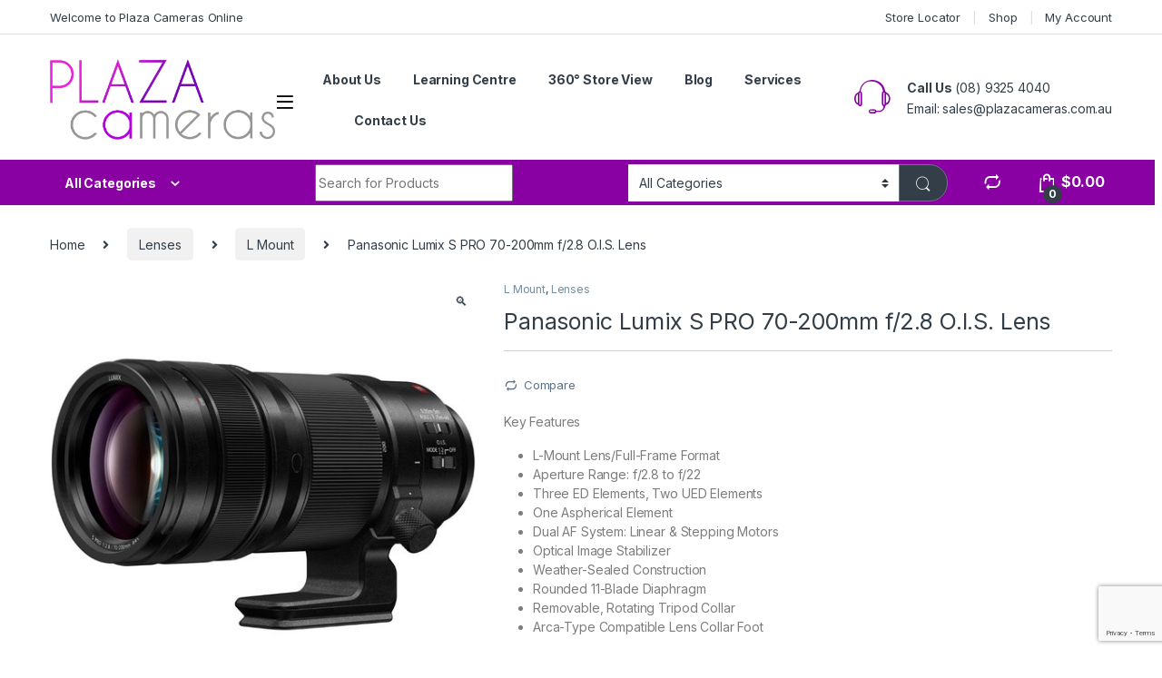

--- FILE ---
content_type: text/html; charset=UTF-8
request_url: https://plazacameras.com.au/product/panasonic-lumix-s-pro-70-200mm-f-2-8-o-i-s-lens/
body_size: 50274
content:
<!DOCTYPE html>
<html lang="en-AU">
<head>
<meta charset="UTF-8">
<meta name="viewport" content="width=device-width, initial-scale=1">
<link rel="profile" href="https://gmpg.org/xfn/11">
<link rel="pingback" href="https://plazacameras.com.au/xmlrpc.php">

<meta name='robots' content='index, follow, max-image-preview:large, max-snippet:-1, max-video-preview:-1' />
<script>window._wca = window._wca || [];</script>

	<!-- This site is optimized with the Yoast SEO plugin v26.7 - https://yoast.com/wordpress/plugins/seo/ -->
	<title>Panasonic Lumix S PRO 70-200mm f/2.8 O.I.S. Lens - Plaza Cameras</title>
	<meta name="description" content="The LUMIX S PRO 70-200mm F2.8 O.I.S. is a large-aperture telephoto zoom lens that boasts excellent performance across the entire zoom range." />
	<link rel="canonical" href="https://plazacameras.com.au/product/panasonic-lumix-s-pro-70-200mm-f-2-8-o-i-s-lens/" />
	<meta property="og:locale" content="en_US" />
	<meta property="og:type" content="article" />
	<meta property="og:title" content="Panasonic Lumix S PRO 70-200mm f/2.8 O.I.S. Lens - Plaza Cameras" />
	<meta property="og:description" content="The LUMIX S PRO 70-200mm F2.8 O.I.S. is a large-aperture telephoto zoom lens that boasts excellent performance across the entire zoom range." />
	<meta property="og:url" content="https://plazacameras.com.au/product/panasonic-lumix-s-pro-70-200mm-f-2-8-o-i-s-lens/" />
	<meta property="og:site_name" content="Plaza Cameras" />
	<meta property="article:publisher" content="https://www.facebook.com/PlazaCameras/" />
	<meta property="article:modified_time" content="2023-07-25T02:44:30+00:00" />
	<meta property="og:image" content="https://plazacameras.com.au/wp-content/uploads/2019/11/plaza-cameras-panasonic-70-200mm-f2.8-l-mount-lens.jpg" />
	<meta property="og:image:width" content="500" />
	<meta property="og:image:height" content="500" />
	<meta property="og:image:type" content="image/jpeg" />
	<meta name="twitter:card" content="summary_large_image" />
	<meta name="twitter:label1" content="Est. reading time" />
	<meta name="twitter:data1" content="2 minutes" />
	<script type="application/ld+json" class="yoast-schema-graph">{"@context":"https://schema.org","@graph":[{"@type":"WebPage","@id":"https://plazacameras.com.au/product/panasonic-lumix-s-pro-70-200mm-f-2-8-o-i-s-lens/","url":"https://plazacameras.com.au/product/panasonic-lumix-s-pro-70-200mm-f-2-8-o-i-s-lens/","name":"Panasonic Lumix S PRO 70-200mm f/2.8 O.I.S. Lens - Plaza Cameras","isPartOf":{"@id":"https://plazacameras.com.au/#website"},"primaryImageOfPage":{"@id":"https://plazacameras.com.au/product/panasonic-lumix-s-pro-70-200mm-f-2-8-o-i-s-lens/#primaryimage"},"image":{"@id":"https://plazacameras.com.au/product/panasonic-lumix-s-pro-70-200mm-f-2-8-o-i-s-lens/#primaryimage"},"thumbnailUrl":"https://plazacameras.com.au/wp-content/uploads/2019/11/plaza-cameras-panasonic-70-200mm-f2.8-l-mount-lens.jpg","datePublished":"2019-11-08T05:45:32+00:00","dateModified":"2023-07-25T02:44:30+00:00","description":"The LUMIX S PRO 70-200mm F2.8 O.I.S. is a large-aperture telephoto zoom lens that boasts excellent performance across the entire zoom range.","breadcrumb":{"@id":"https://plazacameras.com.au/product/panasonic-lumix-s-pro-70-200mm-f-2-8-o-i-s-lens/#breadcrumb"},"inLanguage":"en-AU","potentialAction":[{"@type":"ReadAction","target":["https://plazacameras.com.au/product/panasonic-lumix-s-pro-70-200mm-f-2-8-o-i-s-lens/"]}]},{"@type":"ImageObject","inLanguage":"en-AU","@id":"https://plazacameras.com.au/product/panasonic-lumix-s-pro-70-200mm-f-2-8-o-i-s-lens/#primaryimage","url":"https://plazacameras.com.au/wp-content/uploads/2019/11/plaza-cameras-panasonic-70-200mm-f2.8-l-mount-lens.jpg","contentUrl":"https://plazacameras.com.au/wp-content/uploads/2019/11/plaza-cameras-panasonic-70-200mm-f2.8-l-mount-lens.jpg","width":500,"height":500,"caption":"Panasonic Lumix S PRO 70-200mm f/2.8 O.I.S. Lens"},{"@type":"BreadcrumbList","@id":"https://plazacameras.com.au/product/panasonic-lumix-s-pro-70-200mm-f-2-8-o-i-s-lens/#breadcrumb","itemListElement":[{"@type":"ListItem","position":1,"name":"Home","item":"https://plazacameras.com.au/"},{"@type":"ListItem","position":2,"name":"Shop","item":"https://plazacameras.com.au/shop/"},{"@type":"ListItem","position":3,"name":"Panasonic Lumix S PRO 70-200mm f/2.8 O.I.S. Lens"}]},{"@type":"WebSite","@id":"https://plazacameras.com.au/#website","url":"https://plazacameras.com.au/","name":"Plaza Cameras","description":"Perth Camera Specialists","potentialAction":[{"@type":"SearchAction","target":{"@type":"EntryPoint","urlTemplate":"https://plazacameras.com.au/?s={search_term_string}"},"query-input":{"@type":"PropertyValueSpecification","valueRequired":true,"valueName":"search_term_string"}}],"inLanguage":"en-AU"}]}</script>
	<!-- / Yoast SEO plugin. -->



<script>
dataLayer = [{"title":"Panasonic Lumix S PRO 70-200mm f\/2.8 O.I.S. Lens","author":"Plaza Cameras","wordcount":289,"logged_in":"false","page_id":12972,"post_date":"2019-11-08 13:45:32"}];
</script>
<!-- Google Tag Manager -->
<script>(function(w,d,s,l,i){w[l]=w[l]||[];w[l].push({'gtm.start':
new Date().getTime(),event:'gtm.js'});var f=d.getElementsByTagName(s)[0],
j=d.createElement(s),dl=l!='dataLayer'?'&l='+l:'';j.async=true;j.src=
'https://www.googletagmanager.com/gtm.js?id='+i+dl;f.parentNode.insertBefore(j,f);
})(window,document,'script','dataLayer','GTM-KWCQQLR');</script>
<!-- End Google Tag Manager -->
<link rel='dns-prefetch' href='//stats.wp.com' />
<link rel='dns-prefetch' href='//twemoji.maxcdn.com' />
<link rel='dns-prefetch' href='//www.gstatic.com' />
<link rel='dns-prefetch' href='//fonts.googleapis.com' />
<link rel="alternate" type="application/rss+xml" title="Plaza Cameras &raquo; Feed" href="https://plazacameras.com.au/feed/" />
<link rel="alternate" type="application/rss+xml" title="Plaza Cameras &raquo; Comments Feed" href="https://plazacameras.com.au/comments/feed/" />
<link rel="alternate" title="oEmbed (JSON)" type="application/json+oembed" href="https://plazacameras.com.au/wp-json/oembed/1.0/embed?url=https%3A%2F%2Fplazacameras.com.au%2Fproduct%2Fpanasonic-lumix-s-pro-70-200mm-f-2-8-o-i-s-lens%2F" />
<link rel="alternate" title="oEmbed (XML)" type="text/xml+oembed" href="https://plazacameras.com.au/wp-json/oembed/1.0/embed?url=https%3A%2F%2Fplazacameras.com.au%2Fproduct%2Fpanasonic-lumix-s-pro-70-200mm-f-2-8-o-i-s-lens%2F&#038;format=xml" />
		<!-- This site uses the Google Analytics by ExactMetrics plugin v8.11.1 - Using Analytics tracking - https://www.exactmetrics.com/ -->
							<script src="//www.googletagmanager.com/gtag/js?id=G-QV4WK4Y800"  data-cfasync="false" data-wpfc-render="false" type="text/javascript" async></script>
			<script data-cfasync="false" data-wpfc-render="false" type="text/javascript">
				var em_version = '8.11.1';
				var em_track_user = true;
				var em_no_track_reason = '';
								var ExactMetricsDefaultLocations = {"page_location":"https:\/\/plazacameras.com.au\/product\/panasonic-lumix-s-pro-70-200mm-f-2-8-o-i-s-lens\/"};
								if ( typeof ExactMetricsPrivacyGuardFilter === 'function' ) {
					var ExactMetricsLocations = (typeof ExactMetricsExcludeQuery === 'object') ? ExactMetricsPrivacyGuardFilter( ExactMetricsExcludeQuery ) : ExactMetricsPrivacyGuardFilter( ExactMetricsDefaultLocations );
				} else {
					var ExactMetricsLocations = (typeof ExactMetricsExcludeQuery === 'object') ? ExactMetricsExcludeQuery : ExactMetricsDefaultLocations;
				}

								var disableStrs = [
										'ga-disable-G-QV4WK4Y800',
									];

				/* Function to detect opted out users */
				function __gtagTrackerIsOptedOut() {
					for (var index = 0; index < disableStrs.length; index++) {
						if (document.cookie.indexOf(disableStrs[index] + '=true') > -1) {
							return true;
						}
					}

					return false;
				}

				/* Disable tracking if the opt-out cookie exists. */
				if (__gtagTrackerIsOptedOut()) {
					for (var index = 0; index < disableStrs.length; index++) {
						window[disableStrs[index]] = true;
					}
				}

				/* Opt-out function */
				function __gtagTrackerOptout() {
					for (var index = 0; index < disableStrs.length; index++) {
						document.cookie = disableStrs[index] + '=true; expires=Thu, 31 Dec 2099 23:59:59 UTC; path=/';
						window[disableStrs[index]] = true;
					}
				}

				if ('undefined' === typeof gaOptout) {
					function gaOptout() {
						__gtagTrackerOptout();
					}
				}
								window.dataLayer = window.dataLayer || [];

				window.ExactMetricsDualTracker = {
					helpers: {},
					trackers: {},
				};
				if (em_track_user) {
					function __gtagDataLayer() {
						dataLayer.push(arguments);
					}

					function __gtagTracker(type, name, parameters) {
						if (!parameters) {
							parameters = {};
						}

						if (parameters.send_to) {
							__gtagDataLayer.apply(null, arguments);
							return;
						}

						if (type === 'event') {
														parameters.send_to = exactmetrics_frontend.v4_id;
							var hookName = name;
							if (typeof parameters['event_category'] !== 'undefined') {
								hookName = parameters['event_category'] + ':' + name;
							}

							if (typeof ExactMetricsDualTracker.trackers[hookName] !== 'undefined') {
								ExactMetricsDualTracker.trackers[hookName](parameters);
							} else {
								__gtagDataLayer('event', name, parameters);
							}
							
						} else {
							__gtagDataLayer.apply(null, arguments);
						}
					}

					__gtagTracker('js', new Date());
					__gtagTracker('set', {
						'developer_id.dNDMyYj': true,
											});
					if ( ExactMetricsLocations.page_location ) {
						__gtagTracker('set', ExactMetricsLocations);
					}
										__gtagTracker('config', 'G-QV4WK4Y800', {"forceSSL":"true"} );
										window.gtag = __gtagTracker;										(function () {
						/* https://developers.google.com/analytics/devguides/collection/analyticsjs/ */
						/* ga and __gaTracker compatibility shim. */
						var noopfn = function () {
							return null;
						};
						var newtracker = function () {
							return new Tracker();
						};
						var Tracker = function () {
							return null;
						};
						var p = Tracker.prototype;
						p.get = noopfn;
						p.set = noopfn;
						p.send = function () {
							var args = Array.prototype.slice.call(arguments);
							args.unshift('send');
							__gaTracker.apply(null, args);
						};
						var __gaTracker = function () {
							var len = arguments.length;
							if (len === 0) {
								return;
							}
							var f = arguments[len - 1];
							if (typeof f !== 'object' || f === null || typeof f.hitCallback !== 'function') {
								if ('send' === arguments[0]) {
									var hitConverted, hitObject = false, action;
									if ('event' === arguments[1]) {
										if ('undefined' !== typeof arguments[3]) {
											hitObject = {
												'eventAction': arguments[3],
												'eventCategory': arguments[2],
												'eventLabel': arguments[4],
												'value': arguments[5] ? arguments[5] : 1,
											}
										}
									}
									if ('pageview' === arguments[1]) {
										if ('undefined' !== typeof arguments[2]) {
											hitObject = {
												'eventAction': 'page_view',
												'page_path': arguments[2],
											}
										}
									}
									if (typeof arguments[2] === 'object') {
										hitObject = arguments[2];
									}
									if (typeof arguments[5] === 'object') {
										Object.assign(hitObject, arguments[5]);
									}
									if ('undefined' !== typeof arguments[1].hitType) {
										hitObject = arguments[1];
										if ('pageview' === hitObject.hitType) {
											hitObject.eventAction = 'page_view';
										}
									}
									if (hitObject) {
										action = 'timing' === arguments[1].hitType ? 'timing_complete' : hitObject.eventAction;
										hitConverted = mapArgs(hitObject);
										__gtagTracker('event', action, hitConverted);
									}
								}
								return;
							}

							function mapArgs(args) {
								var arg, hit = {};
								var gaMap = {
									'eventCategory': 'event_category',
									'eventAction': 'event_action',
									'eventLabel': 'event_label',
									'eventValue': 'event_value',
									'nonInteraction': 'non_interaction',
									'timingCategory': 'event_category',
									'timingVar': 'name',
									'timingValue': 'value',
									'timingLabel': 'event_label',
									'page': 'page_path',
									'location': 'page_location',
									'title': 'page_title',
									'referrer' : 'page_referrer',
								};
								for (arg in args) {
																		if (!(!args.hasOwnProperty(arg) || !gaMap.hasOwnProperty(arg))) {
										hit[gaMap[arg]] = args[arg];
									} else {
										hit[arg] = args[arg];
									}
								}
								return hit;
							}

							try {
								f.hitCallback();
							} catch (ex) {
							}
						};
						__gaTracker.create = newtracker;
						__gaTracker.getByName = newtracker;
						__gaTracker.getAll = function () {
							return [];
						};
						__gaTracker.remove = noopfn;
						__gaTracker.loaded = true;
						window['__gaTracker'] = __gaTracker;
					})();
									} else {
										console.log("");
					(function () {
						function __gtagTracker() {
							return null;
						}

						window['__gtagTracker'] = __gtagTracker;
						window['gtag'] = __gtagTracker;
					})();
									}
			</script>
							<!-- / Google Analytics by ExactMetrics -->
		<style id='wp-img-auto-sizes-contain-inline-css' type='text/css'>
img:is([sizes=auto i],[sizes^="auto," i]){contain-intrinsic-size:3000px 1500px}
/*# sourceURL=wp-img-auto-sizes-contain-inline-css */
</style>
<style id='wp-emoji-styles-inline-css' type='text/css'>

	img.wp-smiley, img.emoji {
		display: inline !important;
		border: none !important;
		box-shadow: none !important;
		height: 1em !important;
		width: 1em !important;
		margin: 0 0.07em !important;
		vertical-align: -0.1em !important;
		background: none !important;
		padding: 0 !important;
	}
/*# sourceURL=wp-emoji-styles-inline-css */
</style>
<style id='wp-block-library-inline-css' type='text/css'>
:root{--wp-block-synced-color:#7a00df;--wp-block-synced-color--rgb:122,0,223;--wp-bound-block-color:var(--wp-block-synced-color);--wp-editor-canvas-background:#ddd;--wp-admin-theme-color:#007cba;--wp-admin-theme-color--rgb:0,124,186;--wp-admin-theme-color-darker-10:#006ba1;--wp-admin-theme-color-darker-10--rgb:0,107,160.5;--wp-admin-theme-color-darker-20:#005a87;--wp-admin-theme-color-darker-20--rgb:0,90,135;--wp-admin-border-width-focus:2px}@media (min-resolution:192dpi){:root{--wp-admin-border-width-focus:1.5px}}.wp-element-button{cursor:pointer}:root .has-very-light-gray-background-color{background-color:#eee}:root .has-very-dark-gray-background-color{background-color:#313131}:root .has-very-light-gray-color{color:#eee}:root .has-very-dark-gray-color{color:#313131}:root .has-vivid-green-cyan-to-vivid-cyan-blue-gradient-background{background:linear-gradient(135deg,#00d084,#0693e3)}:root .has-purple-crush-gradient-background{background:linear-gradient(135deg,#34e2e4,#4721fb 50%,#ab1dfe)}:root .has-hazy-dawn-gradient-background{background:linear-gradient(135deg,#faaca8,#dad0ec)}:root .has-subdued-olive-gradient-background{background:linear-gradient(135deg,#fafae1,#67a671)}:root .has-atomic-cream-gradient-background{background:linear-gradient(135deg,#fdd79a,#004a59)}:root .has-nightshade-gradient-background{background:linear-gradient(135deg,#330968,#31cdcf)}:root .has-midnight-gradient-background{background:linear-gradient(135deg,#020381,#2874fc)}:root{--wp--preset--font-size--normal:16px;--wp--preset--font-size--huge:42px}.has-regular-font-size{font-size:1em}.has-larger-font-size{font-size:2.625em}.has-normal-font-size{font-size:var(--wp--preset--font-size--normal)}.has-huge-font-size{font-size:var(--wp--preset--font-size--huge)}.has-text-align-center{text-align:center}.has-text-align-left{text-align:left}.has-text-align-right{text-align:right}.has-fit-text{white-space:nowrap!important}#end-resizable-editor-section{display:none}.aligncenter{clear:both}.items-justified-left{justify-content:flex-start}.items-justified-center{justify-content:center}.items-justified-right{justify-content:flex-end}.items-justified-space-between{justify-content:space-between}.screen-reader-text{border:0;clip-path:inset(50%);height:1px;margin:-1px;overflow:hidden;padding:0;position:absolute;width:1px;word-wrap:normal!important}.screen-reader-text:focus{background-color:#ddd;clip-path:none;color:#444;display:block;font-size:1em;height:auto;left:5px;line-height:normal;padding:15px 23px 14px;text-decoration:none;top:5px;width:auto;z-index:100000}html :where(.has-border-color){border-style:solid}html :where([style*=border-top-color]){border-top-style:solid}html :where([style*=border-right-color]){border-right-style:solid}html :where([style*=border-bottom-color]){border-bottom-style:solid}html :where([style*=border-left-color]){border-left-style:solid}html :where([style*=border-width]){border-style:solid}html :where([style*=border-top-width]){border-top-style:solid}html :where([style*=border-right-width]){border-right-style:solid}html :where([style*=border-bottom-width]){border-bottom-style:solid}html :where([style*=border-left-width]){border-left-style:solid}html :where(img[class*=wp-image-]){height:auto;max-width:100%}:where(figure){margin:0 0 1em}html :where(.is-position-sticky){--wp-admin--admin-bar--position-offset:var(--wp-admin--admin-bar--height,0px)}@media screen and (max-width:600px){html :where(.is-position-sticky){--wp-admin--admin-bar--position-offset:0px}}

/*# sourceURL=wp-block-library-inline-css */
</style><style id='global-styles-inline-css' type='text/css'>
:root{--wp--preset--aspect-ratio--square: 1;--wp--preset--aspect-ratio--4-3: 4/3;--wp--preset--aspect-ratio--3-4: 3/4;--wp--preset--aspect-ratio--3-2: 3/2;--wp--preset--aspect-ratio--2-3: 2/3;--wp--preset--aspect-ratio--16-9: 16/9;--wp--preset--aspect-ratio--9-16: 9/16;--wp--preset--color--black: #000000;--wp--preset--color--cyan-bluish-gray: #abb8c3;--wp--preset--color--white: #ffffff;--wp--preset--color--pale-pink: #f78da7;--wp--preset--color--vivid-red: #cf2e2e;--wp--preset--color--luminous-vivid-orange: #ff6900;--wp--preset--color--luminous-vivid-amber: #fcb900;--wp--preset--color--light-green-cyan: #7bdcb5;--wp--preset--color--vivid-green-cyan: #00d084;--wp--preset--color--pale-cyan-blue: #8ed1fc;--wp--preset--color--vivid-cyan-blue: #0693e3;--wp--preset--color--vivid-purple: #9b51e0;--wp--preset--gradient--vivid-cyan-blue-to-vivid-purple: linear-gradient(135deg,rgb(6,147,227) 0%,rgb(155,81,224) 100%);--wp--preset--gradient--light-green-cyan-to-vivid-green-cyan: linear-gradient(135deg,rgb(122,220,180) 0%,rgb(0,208,130) 100%);--wp--preset--gradient--luminous-vivid-amber-to-luminous-vivid-orange: linear-gradient(135deg,rgb(252,185,0) 0%,rgb(255,105,0) 100%);--wp--preset--gradient--luminous-vivid-orange-to-vivid-red: linear-gradient(135deg,rgb(255,105,0) 0%,rgb(207,46,46) 100%);--wp--preset--gradient--very-light-gray-to-cyan-bluish-gray: linear-gradient(135deg,rgb(238,238,238) 0%,rgb(169,184,195) 100%);--wp--preset--gradient--cool-to-warm-spectrum: linear-gradient(135deg,rgb(74,234,220) 0%,rgb(151,120,209) 20%,rgb(207,42,186) 40%,rgb(238,44,130) 60%,rgb(251,105,98) 80%,rgb(254,248,76) 100%);--wp--preset--gradient--blush-light-purple: linear-gradient(135deg,rgb(255,206,236) 0%,rgb(152,150,240) 100%);--wp--preset--gradient--blush-bordeaux: linear-gradient(135deg,rgb(254,205,165) 0%,rgb(254,45,45) 50%,rgb(107,0,62) 100%);--wp--preset--gradient--luminous-dusk: linear-gradient(135deg,rgb(255,203,112) 0%,rgb(199,81,192) 50%,rgb(65,88,208) 100%);--wp--preset--gradient--pale-ocean: linear-gradient(135deg,rgb(255,245,203) 0%,rgb(182,227,212) 50%,rgb(51,167,181) 100%);--wp--preset--gradient--electric-grass: linear-gradient(135deg,rgb(202,248,128) 0%,rgb(113,206,126) 100%);--wp--preset--gradient--midnight: linear-gradient(135deg,rgb(2,3,129) 0%,rgb(40,116,252) 100%);--wp--preset--font-size--small: 13px;--wp--preset--font-size--medium: 20px;--wp--preset--font-size--large: 36px;--wp--preset--font-size--x-large: 42px;--wp--preset--spacing--20: 0.44rem;--wp--preset--spacing--30: 0.67rem;--wp--preset--spacing--40: 1rem;--wp--preset--spacing--50: 1.5rem;--wp--preset--spacing--60: 2.25rem;--wp--preset--spacing--70: 3.38rem;--wp--preset--spacing--80: 5.06rem;--wp--preset--shadow--natural: 6px 6px 9px rgba(0, 0, 0, 0.2);--wp--preset--shadow--deep: 12px 12px 50px rgba(0, 0, 0, 0.4);--wp--preset--shadow--sharp: 6px 6px 0px rgba(0, 0, 0, 0.2);--wp--preset--shadow--outlined: 6px 6px 0px -3px rgb(255, 255, 255), 6px 6px rgb(0, 0, 0);--wp--preset--shadow--crisp: 6px 6px 0px rgb(0, 0, 0);}:where(.is-layout-flex){gap: 0.5em;}:where(.is-layout-grid){gap: 0.5em;}body .is-layout-flex{display: flex;}.is-layout-flex{flex-wrap: wrap;align-items: center;}.is-layout-flex > :is(*, div){margin: 0;}body .is-layout-grid{display: grid;}.is-layout-grid > :is(*, div){margin: 0;}:where(.wp-block-columns.is-layout-flex){gap: 2em;}:where(.wp-block-columns.is-layout-grid){gap: 2em;}:where(.wp-block-post-template.is-layout-flex){gap: 1.25em;}:where(.wp-block-post-template.is-layout-grid){gap: 1.25em;}.has-black-color{color: var(--wp--preset--color--black) !important;}.has-cyan-bluish-gray-color{color: var(--wp--preset--color--cyan-bluish-gray) !important;}.has-white-color{color: var(--wp--preset--color--white) !important;}.has-pale-pink-color{color: var(--wp--preset--color--pale-pink) !important;}.has-vivid-red-color{color: var(--wp--preset--color--vivid-red) !important;}.has-luminous-vivid-orange-color{color: var(--wp--preset--color--luminous-vivid-orange) !important;}.has-luminous-vivid-amber-color{color: var(--wp--preset--color--luminous-vivid-amber) !important;}.has-light-green-cyan-color{color: var(--wp--preset--color--light-green-cyan) !important;}.has-vivid-green-cyan-color{color: var(--wp--preset--color--vivid-green-cyan) !important;}.has-pale-cyan-blue-color{color: var(--wp--preset--color--pale-cyan-blue) !important;}.has-vivid-cyan-blue-color{color: var(--wp--preset--color--vivid-cyan-blue) !important;}.has-vivid-purple-color{color: var(--wp--preset--color--vivid-purple) !important;}.has-black-background-color{background-color: var(--wp--preset--color--black) !important;}.has-cyan-bluish-gray-background-color{background-color: var(--wp--preset--color--cyan-bluish-gray) !important;}.has-white-background-color{background-color: var(--wp--preset--color--white) !important;}.has-pale-pink-background-color{background-color: var(--wp--preset--color--pale-pink) !important;}.has-vivid-red-background-color{background-color: var(--wp--preset--color--vivid-red) !important;}.has-luminous-vivid-orange-background-color{background-color: var(--wp--preset--color--luminous-vivid-orange) !important;}.has-luminous-vivid-amber-background-color{background-color: var(--wp--preset--color--luminous-vivid-amber) !important;}.has-light-green-cyan-background-color{background-color: var(--wp--preset--color--light-green-cyan) !important;}.has-vivid-green-cyan-background-color{background-color: var(--wp--preset--color--vivid-green-cyan) !important;}.has-pale-cyan-blue-background-color{background-color: var(--wp--preset--color--pale-cyan-blue) !important;}.has-vivid-cyan-blue-background-color{background-color: var(--wp--preset--color--vivid-cyan-blue) !important;}.has-vivid-purple-background-color{background-color: var(--wp--preset--color--vivid-purple) !important;}.has-black-border-color{border-color: var(--wp--preset--color--black) !important;}.has-cyan-bluish-gray-border-color{border-color: var(--wp--preset--color--cyan-bluish-gray) !important;}.has-white-border-color{border-color: var(--wp--preset--color--white) !important;}.has-pale-pink-border-color{border-color: var(--wp--preset--color--pale-pink) !important;}.has-vivid-red-border-color{border-color: var(--wp--preset--color--vivid-red) !important;}.has-luminous-vivid-orange-border-color{border-color: var(--wp--preset--color--luminous-vivid-orange) !important;}.has-luminous-vivid-amber-border-color{border-color: var(--wp--preset--color--luminous-vivid-amber) !important;}.has-light-green-cyan-border-color{border-color: var(--wp--preset--color--light-green-cyan) !important;}.has-vivid-green-cyan-border-color{border-color: var(--wp--preset--color--vivid-green-cyan) !important;}.has-pale-cyan-blue-border-color{border-color: var(--wp--preset--color--pale-cyan-blue) !important;}.has-vivid-cyan-blue-border-color{border-color: var(--wp--preset--color--vivid-cyan-blue) !important;}.has-vivid-purple-border-color{border-color: var(--wp--preset--color--vivid-purple) !important;}.has-vivid-cyan-blue-to-vivid-purple-gradient-background{background: var(--wp--preset--gradient--vivid-cyan-blue-to-vivid-purple) !important;}.has-light-green-cyan-to-vivid-green-cyan-gradient-background{background: var(--wp--preset--gradient--light-green-cyan-to-vivid-green-cyan) !important;}.has-luminous-vivid-amber-to-luminous-vivid-orange-gradient-background{background: var(--wp--preset--gradient--luminous-vivid-amber-to-luminous-vivid-orange) !important;}.has-luminous-vivid-orange-to-vivid-red-gradient-background{background: var(--wp--preset--gradient--luminous-vivid-orange-to-vivid-red) !important;}.has-very-light-gray-to-cyan-bluish-gray-gradient-background{background: var(--wp--preset--gradient--very-light-gray-to-cyan-bluish-gray) !important;}.has-cool-to-warm-spectrum-gradient-background{background: var(--wp--preset--gradient--cool-to-warm-spectrum) !important;}.has-blush-light-purple-gradient-background{background: var(--wp--preset--gradient--blush-light-purple) !important;}.has-blush-bordeaux-gradient-background{background: var(--wp--preset--gradient--blush-bordeaux) !important;}.has-luminous-dusk-gradient-background{background: var(--wp--preset--gradient--luminous-dusk) !important;}.has-pale-ocean-gradient-background{background: var(--wp--preset--gradient--pale-ocean) !important;}.has-electric-grass-gradient-background{background: var(--wp--preset--gradient--electric-grass) !important;}.has-midnight-gradient-background{background: var(--wp--preset--gradient--midnight) !important;}.has-small-font-size{font-size: var(--wp--preset--font-size--small) !important;}.has-medium-font-size{font-size: var(--wp--preset--font-size--medium) !important;}.has-large-font-size{font-size: var(--wp--preset--font-size--large) !important;}.has-x-large-font-size{font-size: var(--wp--preset--font-size--x-large) !important;}
/*# sourceURL=global-styles-inline-css */
</style>

<style id='classic-theme-styles-inline-css' type='text/css'>
/*! This file is auto-generated */
.wp-block-button__link{color:#fff;background-color:#32373c;border-radius:9999px;box-shadow:none;text-decoration:none;padding:calc(.667em + 2px) calc(1.333em + 2px);font-size:1.125em}.wp-block-file__button{background:#32373c;color:#fff;text-decoration:none}
/*# sourceURL=/wp-includes/css/classic-themes.min.css */
</style>
<link rel='stylesheet' id='contact-form-7-css' href='https://plazacameras.com.au/wp-content/plugins/contact-form-7/includes/css/styles.css?ver=6.1.4' type='text/css' media='all' />
<link rel='stylesheet' id='wcva-shop-frontend-css' href='https://plazacameras.com.au/wp-content/plugins/woocommerce-colororimage-variation-select/css/shop-frontend.css?ver=f89ba39a28f1b5826f0102624160794f' type='text/css' media='all' />
<link rel='stylesheet' id='photoswipe-css' href='https://plazacameras.com.au/wp-content/plugins/woocommerce/assets/css/photoswipe/photoswipe.min.css?ver=10.4.3' type='text/css' media='all' />
<link rel='stylesheet' id='photoswipe-default-skin-css' href='https://plazacameras.com.au/wp-content/plugins/woocommerce/assets/css/photoswipe/default-skin/default-skin.min.css?ver=10.4.3' type='text/css' media='all' />
<style id='woocommerce-inline-inline-css' type='text/css'>
.woocommerce form .form-row .required { visibility: visible; }
/*# sourceURL=woocommerce-inline-inline-css */
</style>
<link rel='stylesheet' id='cff-css' href='https://plazacameras.com.au/wp-content/plugins/custom-facebook-feed-pro/assets/css/cff-style.css?ver=4.0.7' type='text/css' media='all' />
<link rel='stylesheet' id='gateway-css' href='https://plazacameras.com.au/wp-content/plugins/woocommerce-paypal-payments/modules/ppcp-button/assets/css/gateway.css?ver=3.3.2' type='text/css' media='all' />
<link rel='stylesheet' id='electro-fonts-css' href='https://fonts.googleapis.com/css2?family=Inter:wght@300;400;600;700&#038;display=swap' type='text/css' media='all' />
<link rel='stylesheet' id='font-electro-css' href='https://plazacameras.com.au/wp-content/themes/noop/assets/css/font-electro.css?ver=f89ba39a28f1b5826f0102624160794f' type='text/css' media='all' />
<link rel='stylesheet' id='fontawesome-css' href='https://plazacameras.com.au/wp-content/themes/noop/assets/vendor/fontawesome/css/all.min.css?ver=f89ba39a28f1b5826f0102624160794f' type='text/css' media='all' />
<link rel='stylesheet' id='animate-css-css' href='https://plazacameras.com.au/wp-content/themes/noop/assets/vendor/animate.css/animate.min.css?ver=f89ba39a28f1b5826f0102624160794f' type='text/css' media='all' />
<link rel='stylesheet' id='electro-style-css' href='https://plazacameras.com.au/wp-content/themes/noop/style.min.css?ver=f89ba39a28f1b5826f0102624160794f' type='text/css' media='all' />
<link rel='stylesheet' id='electro-child-style-css' href='https://plazacameras.com.au/wp-content/themes/plazacameras/style.css?ver=f89ba39a28f1b5826f0102624160794f' type='text/css' media='all' />
<link rel='stylesheet' id='jquery-fixedheadertable-style-css' href='https://plazacameras.com.au/wp-content/plugins/yith-woocommerce-compare/assets/css/jquery.dataTables.css?ver=1.10.18' type='text/css' media='all' />
<link rel='stylesheet' id='yith_woocompare_page-css' href='https://plazacameras.com.au/wp-content/plugins/yith-woocommerce-compare/assets/css/compare.css?ver=3.7.0' type='text/css' media='all' />
<link rel='stylesheet' id='yith-woocompare-widget-css' href='https://plazacameras.com.au/wp-content/plugins/yith-woocommerce-compare/assets/css/widget.css?ver=3.7.0' type='text/css' media='all' />
<link rel='stylesheet' id='tf-compiled-options-screets-lc-css' href='https://plazacameras.com.au/wp-content/uploads/titan-framework-screets-lc-css.css?ver=f89ba39a28f1b5826f0102624160794f' type='text/css' media='all' />
<link rel='stylesheet' id='schat-skin-reset-css' href='https://plazacameras.com.au/wp-content/plugins/screets-lc/assets/css/schat.basic.reset.css?ver=f89ba39a28f1b5826f0102624160794f' type='text/css' media='all' />
<link rel='stylesheet' id='schat-icons-css' href='https://plazacameras.com.au/wp-content/plugins/screets-lc/assets/css/schat.icons.css?ver=2.2.4' type='text/css' media='all' />
<link rel='stylesheet' id='schat-skin-css' href='https://plazacameras.com.au/wp-content/plugins/screets-lc/assets/css/schat.basic.css?ver=2.2.4' type='text/css' media='all' />
<script type="text/javascript" src="https://plazacameras.com.au/wp-content/plugins/google-analytics-dashboard-for-wp/assets/js/frontend-gtag.min.js?ver=8.11.1" id="exactmetrics-frontend-script-js" async="async" data-wp-strategy="async"></script>
<script data-cfasync="false" data-wpfc-render="false" type="text/javascript" id='exactmetrics-frontend-script-js-extra'>/* <![CDATA[ */
var exactmetrics_frontend = {"js_events_tracking":"true","download_extensions":"zip,mp3,mpeg,pdf,docx,pptx,xlsx,rar","inbound_paths":"[{\"path\":\"\\\/go\\\/\",\"label\":\"affiliate\"},{\"path\":\"\\\/recommend\\\/\",\"label\":\"affiliate\"}]","home_url":"https:\/\/plazacameras.com.au","hash_tracking":"false","v4_id":"G-QV4WK4Y800"};/* ]]> */
</script>
<script type="text/javascript" src="https://plazacameras.com.au/wp-includes/js/jquery/jquery.min.js?ver=3.7.1" id="jquery-core-js"></script>
<script type="text/javascript" src="https://plazacameras.com.au/wp-includes/js/jquery/jquery-migrate.min.js?ver=3.4.1" id="jquery-migrate-js"></script>
<script type="text/javascript" src="https://plazacameras.com.au/wp-content/plugins/woocommerce-colororimage-variation-select/js/shop-frontend.js?ver=f89ba39a28f1b5826f0102624160794f" id="wcva-shop-frontend-js"></script>
<script type="text/javascript" src="https://plazacameras.com.au/wp-content/plugins/woocommerce/assets/js/jquery-blockui/jquery.blockUI.min.js?ver=2.7.0-wc.10.4.3" id="wc-jquery-blockui-js" data-wp-strategy="defer"></script>
<script type="text/javascript" id="wc-add-to-cart-js-extra">
/* <![CDATA[ */
var wc_add_to_cart_params = {"ajax_url":"/wp-admin/admin-ajax.php","wc_ajax_url":"/?wc-ajax=%%endpoint%%","i18n_view_cart":"View cart","cart_url":"https://plazacameras.com.au/cart/","is_cart":"","cart_redirect_after_add":"no"};
//# sourceURL=wc-add-to-cart-js-extra
/* ]]> */
</script>
<script type="text/javascript" src="https://plazacameras.com.au/wp-content/plugins/woocommerce/assets/js/frontend/add-to-cart.min.js?ver=10.4.3" id="wc-add-to-cart-js" data-wp-strategy="defer"></script>
<script type="text/javascript" src="https://plazacameras.com.au/wp-content/plugins/woocommerce/assets/js/zoom/jquery.zoom.min.js?ver=1.7.21-wc.10.4.3" id="wc-zoom-js" defer="defer" data-wp-strategy="defer"></script>
<script type="text/javascript" src="https://plazacameras.com.au/wp-content/plugins/woocommerce/assets/js/flexslider/jquery.flexslider.min.js?ver=2.7.2-wc.10.4.3" id="wc-flexslider-js" defer="defer" data-wp-strategy="defer"></script>
<script type="text/javascript" src="https://plazacameras.com.au/wp-content/plugins/woocommerce/assets/js/photoswipe/photoswipe.min.js?ver=4.1.1-wc.10.4.3" id="wc-photoswipe-js" defer="defer" data-wp-strategy="defer"></script>
<script type="text/javascript" src="https://plazacameras.com.au/wp-content/plugins/woocommerce/assets/js/photoswipe/photoswipe-ui-default.min.js?ver=4.1.1-wc.10.4.3" id="wc-photoswipe-ui-default-js" defer="defer" data-wp-strategy="defer"></script>
<script type="text/javascript" id="wc-single-product-js-extra">
/* <![CDATA[ */
var wc_single_product_params = {"i18n_required_rating_text":"Please select a rating","i18n_rating_options":["1 of 5 stars","2 of 5 stars","3 of 5 stars","4 of 5 stars","5 of 5 stars"],"i18n_product_gallery_trigger_text":"View full-screen image gallery","review_rating_required":"yes","flexslider":{"rtl":false,"animation":"slide","smoothHeight":true,"directionNav":false,"controlNav":"thumbnails","slideshow":false,"animationSpeed":500,"animationLoop":false,"allowOneSlide":false},"zoom_enabled":"1","zoom_options":[],"photoswipe_enabled":"1","photoswipe_options":{"shareEl":false,"closeOnScroll":false,"history":false,"hideAnimationDuration":0,"showAnimationDuration":0},"flexslider_enabled":"1"};
//# sourceURL=wc-single-product-js-extra
/* ]]> */
</script>
<script type="text/javascript" src="https://plazacameras.com.au/wp-content/plugins/woocommerce/assets/js/frontend/single-product.min.js?ver=10.4.3" id="wc-single-product-js" defer="defer" data-wp-strategy="defer"></script>
<script type="text/javascript" src="https://plazacameras.com.au/wp-content/plugins/woocommerce/assets/js/js-cookie/js.cookie.min.js?ver=2.1.4-wc.10.4.3" id="wc-js-cookie-js" defer="defer" data-wp-strategy="defer"></script>
<script type="text/javascript" id="woocommerce-js-extra">
/* <![CDATA[ */
var woocommerce_params = {"ajax_url":"/wp-admin/admin-ajax.php","wc_ajax_url":"/?wc-ajax=%%endpoint%%","i18n_password_show":"Show password","i18n_password_hide":"Hide password"};
//# sourceURL=woocommerce-js-extra
/* ]]> */
</script>
<script type="text/javascript" src="https://plazacameras.com.au/wp-content/plugins/woocommerce/assets/js/frontend/woocommerce.min.js?ver=10.4.3" id="woocommerce-js" defer="defer" data-wp-strategy="defer"></script>
<script type="text/javascript" id="wc_additional_variation_images_script-js-extra">
/* <![CDATA[ */
var wc_additional_variation_images_local = {"ajaxurl":"https://plazacameras.com.au/wp-admin/admin-ajax.php","ajaxImageSwapNonce":"28ca67b230","gallery_images_class":".product .images .thumbnails","main_images_class":".product .images \u003E a","lightbox_images":".product .images a.zoom","custom_swap":"","custom_original_swap":"","custom_reset_swap":""};
//# sourceURL=wc_additional_variation_images_script-js-extra
/* ]]> */
</script>
<script type="text/javascript" src="https://plazacameras.com.au/wp-content/plugins/woocommerce-additional-variation-images/assets/js/frontend.min.js?ver=f89ba39a28f1b5826f0102624160794f" id="wc_additional_variation_images_script-js"></script>
<script type="text/javascript" src="https://plazacameras.com.au/wp-content/plugins/js_composer/assets/js/vendors/woocommerce-add-to-cart.js?ver=8.3.1" id="vc_woocommerce-add-to-cart-js-js"></script>
<script type="text/javascript" src="https://stats.wp.com/s-202603.js" id="woocommerce-analytics-js" defer="defer" data-wp-strategy="defer"></script>
<script></script><link rel="https://api.w.org/" href="https://plazacameras.com.au/wp-json/" /><link rel="alternate" title="JSON" type="application/json" href="https://plazacameras.com.au/wp-json/wp/v2/product/12972" /><link rel="EditURI" type="application/rsd+xml" title="RSD" href="https://plazacameras.com.au/xmlrpc.php?rsd" />
<meta name="generator" content="Redux 4.5.10" /><!-- Custom Facebook Feed JS vars -->
<script type="text/javascript">
var cffsiteurl = "https://plazacameras.com.au/wp-content/plugins";
var cffajaxurl = "https://plazacameras.com.au/wp-admin/admin-ajax.php";


var cfflinkhashtags = "false";
</script>
	<style>img#wpstats{display:none}</style>
			<noscript><style>.woocommerce-product-gallery{ opacity: 1 !important; }</style></noscript>
	<meta name="generator" content="Powered by WPBakery Page Builder - drag and drop page builder for WordPress."/>
<style type="text/css" id="custom-background-css">
body.custom-background { background-color: #ffffff; }
</style>
	<meta name="generator" content="Powered by Slider Revolution 6.5.31 - responsive, Mobile-Friendly Slider Plugin for WordPress with comfortable drag and drop interface." />
<link rel="icon" href="https://plazacameras.com.au/wp-content/uploads/2017/07/cropped-cropped-plaza-cameras-favicon10-32x32.png" sizes="32x32" />
<link rel="icon" href="https://plazacameras.com.au/wp-content/uploads/2017/07/cropped-cropped-plaza-cameras-favicon10-192x192.png" sizes="192x192" />
<link rel="apple-touch-icon" href="https://plazacameras.com.au/wp-content/uploads/2017/07/cropped-cropped-plaza-cameras-favicon10-180x180.png" />
<meta name="msapplication-TileImage" content="https://plazacameras.com.au/wp-content/uploads/2017/07/cropped-cropped-plaza-cameras-favicon10-270x270.png" />
<script>function setREVStartSize(e){
			//window.requestAnimationFrame(function() {
				window.RSIW = window.RSIW===undefined ? window.innerWidth : window.RSIW;
				window.RSIH = window.RSIH===undefined ? window.innerHeight : window.RSIH;
				try {
					var pw = document.getElementById(e.c).parentNode.offsetWidth,
						newh;
					pw = pw===0 || isNaN(pw) || (e.l=="fullwidth" || e.layout=="fullwidth") ? window.RSIW : pw;
					e.tabw = e.tabw===undefined ? 0 : parseInt(e.tabw);
					e.thumbw = e.thumbw===undefined ? 0 : parseInt(e.thumbw);
					e.tabh = e.tabh===undefined ? 0 : parseInt(e.tabh);
					e.thumbh = e.thumbh===undefined ? 0 : parseInt(e.thumbh);
					e.tabhide = e.tabhide===undefined ? 0 : parseInt(e.tabhide);
					e.thumbhide = e.thumbhide===undefined ? 0 : parseInt(e.thumbhide);
					e.mh = e.mh===undefined || e.mh=="" || e.mh==="auto" ? 0 : parseInt(e.mh,0);
					if(e.layout==="fullscreen" || e.l==="fullscreen")
						newh = Math.max(e.mh,window.RSIH);
					else{
						e.gw = Array.isArray(e.gw) ? e.gw : [e.gw];
						for (var i in e.rl) if (e.gw[i]===undefined || e.gw[i]===0) e.gw[i] = e.gw[i-1];
						e.gh = e.el===undefined || e.el==="" || (Array.isArray(e.el) && e.el.length==0)? e.gh : e.el;
						e.gh = Array.isArray(e.gh) ? e.gh : [e.gh];
						for (var i in e.rl) if (e.gh[i]===undefined || e.gh[i]===0) e.gh[i] = e.gh[i-1];
											
						var nl = new Array(e.rl.length),
							ix = 0,
							sl;
						e.tabw = e.tabhide>=pw ? 0 : e.tabw;
						e.thumbw = e.thumbhide>=pw ? 0 : e.thumbw;
						e.tabh = e.tabhide>=pw ? 0 : e.tabh;
						e.thumbh = e.thumbhide>=pw ? 0 : e.thumbh;
						for (var i in e.rl) nl[i] = e.rl[i]<window.RSIW ? 0 : e.rl[i];
						sl = nl[0];
						for (var i in nl) if (sl>nl[i] && nl[i]>0) { sl = nl[i]; ix=i;}
						var m = pw>(e.gw[ix]+e.tabw+e.thumbw) ? 1 : (pw-(e.tabw+e.thumbw)) / (e.gw[ix]);
						newh =  (e.gh[ix] * m) + (e.tabh + e.thumbh);
					}
					var el = document.getElementById(e.c);
					if (el!==null && el) el.style.height = newh+"px";
					el = document.getElementById(e.c+"_wrapper");
					if (el!==null && el) {
						el.style.height = newh+"px";
						el.style.display = "block";
					}
				} catch(e){
					console.log("Failure at Presize of Slider:" + e)
				}
			//});
		  };</script>
<style type="text/css">
        .footer-call-us .call-us-icon i,
        .header-support-info .support-icon i,
        .header-support-inner .support-icon,
        .widget_electro_products_filter .widget_layered_nav li > a:hover::before,
        .widget_electro_products_filter .widget_layered_nav li > a:focus::before,
        .widget_electro_products_filter .widget_product_categories li > a:hover::before,
        .widget_electro_products_filter .widget_product_categories li > a:focus::before,
        .widget_electro_products_filter .widget_layered_nav li.chosen > a::before,
        .widget_electro_products_filter .widget_product_categories li.current-cat > a::before,
        .features-list .media-left i,
        .secondary-nav>.dropdown.open >a::before,
        .secondary-nav>.dropdown.show >a::before,
        p.stars a,
        .top-bar.top-bar-v1 #menu-top-bar-left.nav-inline .menu-item > a i,
        .handheld-footer .handheld-footer-bar .footer-call-us .call-us-text span,
        .footer-v2 .handheld-footer .handheld-footer-bar .footer-call-us .call-us-text span,
        .top-bar .menu-item.customer-support i,
        .header-v13 .primary-nav-menu .nav-inline>.menu-item>a:hover,
        .header-v13 .primary-nav-menu .nav-inline>.dropdown:hover > a,
        .header-v13 .off-canvas-navigation-wrapper .navbar-toggler:hover,
        .header-v13 .off-canvas-navigation-wrapper button:hover,
        .header-v13 .off-canvas-navigation-wrapper.toggled .navbar-toggler:hover,
        .header-v13 .off-canvas-navigation-wrapper.toggled button:hover {
            color: #8a01a3;
        }

        .header-logo svg ellipse,
        .footer-logo svg ellipse{
            fill:#8a01a3;
        }

        .primary-nav .nav-inline > .menu-item .dropdown-menu,
        .primary-nav-menu .nav-inline > .menu-item .dropdown-menu,
        .navbar-primary .navbar-nav > .menu-item .dropdown-menu,
        .vertical-menu .menu-item-has-children > .dropdown-menu,
        .departments-menu .menu-item-has-children:hover > .dropdown-menu,
        .top-bar .nav-inline > .menu-item .dropdown-menu,
        .secondary-nav>.dropdown .dropdown-menu,
        .header-v6 .vertical-menu .list-group-item > .dropdown-menu,
        .best-selling-menu .nav-item>ul>li.electro-more-menu-item .dropdown-menu,
        .home-v5-slider .tp-tab.selected .tp-tab-title:before,
        .home-v5-slider .tp-tab.selected .tp-tab-title:after,
        .header-v5 .electro-navigation .departments-menu-v2>.dropdown>.dropdown-menu,
        .product-categories-list-with-header.v2 header .caption .section-title:after,
        .primary-nav-menu .nav-inline >.menu-item .dropdown-menu,
        .dropdown-menu-mini-cart,
        .dropdown-menu-user-account,
        .electro-navbar-primary .nav>.menu-item.menu-item-has-children .dropdown-menu,
        .header-v6 .header-logo-area .departments-menu-v2 .departments-menu-v2-title+.dropdown-menu,
        .departments-menu-v2 .departments-menu-v2-title+.dropdown-menu li.menu-item-has-children .dropdown-menu,
        .secondary-nav-v6 .secondary-nav-v6-inner .sub-menu,
        .secondary-nav-v6 .widget_nav_menu .sub-menu {
            border-top-color: #8a01a3;
        }

        .columns-6-1 > ul.products > li.product .thumbnails > a:hover,
        .primary-nav .nav-inline .yamm-fw.open > a::before,
        .columns-6-1>ul.products.product-main-6-1 .electro-wc-product-gallery__wrapper .electro-wc-product-gallery__image.flex-active-slide img,
        .single-product .electro-wc-product-gallery .electro-wc-product-gallery__wrapper .electro-wc-product-gallery__image.flex-active-slide img,
        .products-6-1-with-categories-inner .product-main-6-1 .images .thumbnails a:hover,
        .home-v5-slider .tp-tab.selected .tp-tab-title:after,
        .electro-navbar .departments-menu-v2 .departments-menu-v2-title+.dropdown-menu li.menu-item-has-children>.dropdown-menu,
        .product-main-6-1 .thumbnails>a:focus, .product-main-6-1 .thumbnails>a:hover,
        .product-main-6-1 .thumbnails>a:focus, .product-main-6-1 .thumbnails>a:focus,
        .product-main-6-1 .thumbnails>a:focus>img, .product-main-6-1 .thumbnails>a:hover>img,
        .product-main-6-1 .thumbnails>a:focus>img, .product-main-6-1 .thumbnails>a:focus>img {
            border-bottom-color: #8a01a3;
        }

        .navbar-primary,
        .footer-newsletter,
        .button:hover::before,
        li.product:hover .button::before,
        li.product:hover .added_to_cart::before,
        .owl-item .product:hover .button::before,
        .owl-item .product:hover .added_to_cart::before,
        .widget_price_filter .ui-slider .ui-slider-handle,
        .woocommerce-pagination ul.page-numbers > li a.current,
        .woocommerce-pagination ul.page-numbers > li span.current,
        .pagination ul.page-numbers > li a.current,
        .pagination ul.page-numbers > li span.current,
        .owl-dots .owl-dot.active,
        .products-carousel-tabs .nav-link.active::before,
        .deal-progress .progress-bar,
        .products-2-1-2 .nav-link.active::before,
        .products-4-1-4 .nav-link.active::before,
        .da .da-action > a::after,
        .header-v1 .navbar-search .input-group .btn,
        .header-v3 .navbar-search .input-group .btn,
        .header-v6 .navbar-search .input-group .btn,
        .header-v8 .navbar-search .input-group .btn,
        .header-v9 .navbar-search .input-group .btn,
        .header-v10 .navbar-search .input-group .btn,
        .header-v11 .navbar-search .input-group-btn .btn,
        .header-v12 .navbar-search .input-group .btn,
        .vertical-menu > li:first-child,
        .widget.widget_tag_cloud .tagcloud a:hover,
        .widget.widget_tag_cloud .tagcloud a:focus,
        .navbar-mini-cart .cart-items-count,
        .navbar-compare .count,
        .navbar-wishlist .count,
        .wc-tabs > li.active a::before,
        .ec-tabs > li.active a::before,
        .woocommerce-info,
        .woocommerce-noreviews,
        p.no-comments,
        .products-2-1-2 .nav-link:hover::before,
        .products-4-1-4 .nav-link:hover::before,
        .single_add_to_cart_button,
        .section-onsale-product-carousel .onsale-product-carousel .onsale-product .onsale-product-content .deal-cart-button .button,
        .section-onsale-product-carousel .onsale-product-carousel .onsale-product .onsale-product-content .deal-cart-button .added_to_cart,
        .wpb-accordion .vc_tta.vc_general .vc_tta-panel.vc_active .vc_tta-panel-heading .vc_tta-panel-title > a i,
        ul.products > li.product.list-view:not(.list-view-small) .button:hover,
        ul.products > li.product.list-view:not(.list-view-small) .button:focus,
        ul.products > li.product.list-view:not(.list-view-small) .button:active,
        ul.products > li.product.list-view.list-view-small .button:hover::after,
        ul.products > li.product.list-view.list-view-small .button:focus::after,
        ul.products > li.product.list-view.list-view-small .button:active::after,
        .widget_electro_products_carousel_widget .section-products-carousel .owl-nav .owl-prev:hover,
        .widget_electro_products_carousel_widget .section-products-carousel .owl-nav .owl-next:hover,
        .full-color-background .header-v3,
        .full-color-background .header-v4,
        .full-color-background .top-bar,
        .top-bar-v3,
        .pace .pace-progress,
        .electro-handheld-footer-bar ul li a .count,
        .handheld-navigation-wrapper .stuck .navbar-toggler,
        .handheld-navigation-wrapper .stuck button,
        .handheld-navigation-wrapper.toggled .stuck .navbar-toggler,
        .handheld-navigation-wrapper.toggled .stuck button,
        .da .da-action>a::after,
        .demo_store,
        .header-v5 .header-top,
        .handheld-header-v2,
        .handheld-header-v2.stuck,
        #payment .place-order button[type=submit],
        .single-product .product-images-wrapper .woocommerce-product-gallery.electro-carousel-loaded .flex-control-nav li a.flex-active,
        .single-product .product-images-wrapper .electro-wc-product-gallery .flex-control-nav li a.flex-active,
        .single-product .product-images-wrapper .flex-control-nav li a.flex-active,
        .section-onsale-product .savings,
        .section-onsale-product-carousel .savings,
        .columns-6-1>ul.products.product-main-6-1>li.product .electro-wc-product-gallery .flex-control-nav li a.flex-active,
        .products-carousel-tabs-v5 header ul.nav-inline .nav-link.active,
        .products-carousel-tabs-with-deal header ul.nav-inline .nav-link.active,
        section .deals-carousel-inner-block .onsale-product .onsale-product-content .deal-cart-button .added_to_cart,
        section .deals-carousel-inner-block .onsale-product .onsale-product-content .deal-cart-button .button,
        .header-icon-counter,
        .electro-navbar,
        .departments-menu-v2-title,
        section .deals-carousel-inner-block .onsale-product .onsale-product-content .deal-cart-button .added_to_cart,
        section .deals-carousel-inner-block .onsale-product .onsale-product-content .deal-cart-button .button,
        .deal-products-with-featured header,
        .deal-products-with-featured ul.products > li.product.product-featured .savings,
        .mobile-header-v2,
        .mobile-header-v2.stuck,
        .product-categories-list-with-header.v2 header .caption .section-title,
        .product-categories-list-with-header.v2 header .caption .section-title,
        .home-mobile-v2-features-block,
        .show-nav .nav .nav-item.active .nav-link,
        .header-v5,
        .header-v5 .stuck,
        .electro-navbar-primary,
        .navbar-search-input-group .navbar-search-button,
        .da-block .da-action::after,
        .products-6-1 header.show-nav ul.nav .nav-item.active .nav-link,
        ul.products[data-view=list-view].columns-1>li.product .product-loop-footer .button,
        ul.products[data-view=list-view].columns-2>li.product .product-loop-footer .button,
        ul.products[data-view=list-view].columns-3>li.product .product-loop-footer .button,
        ul.products[data-view=list-view].columns-4>li.product .product-loop-footer .button,
        ul.products[data-view=list-view].columns-5>li.product .product-loop-footer .button,
        ul.products[data-view=list-view].columns-6>li.product .product-loop-footer .button,
        ul.products[data-view=list-view].columns-7>li.product .product-loop-footer .button,
        ul.products[data-view=list-view].columns-8>li.product .product-loop-footer .button,
        ul.products[data-view=list-view]>li.product .product-item__footer .add-to-cart-wrap a,
        .products.show-btn>li.product .added_to_cart,
        .products.show-btn>li.product .button,
        .yith-wcqv-button,
        .header-v7 .masthead,
        .header-v10 .secondary-nav-menu,
        section.category-icons-carousel-v2,
        .category-icons-carousel .category a:hover .category-icon,
        .products-carousel-banner-vertical-tabs .banners-tabs>.nav a.active,
        .products-carousel-with-timer .deal-countdown-timer,
        .section-onsale-product-carousel-v9 .onsale-product .deal-countdown-timer,
        .dokan-elector-style-active.store-v1 .profile-frame + .dokan-store-tabs > ul li.active a:after,
        .dokan-elector-style-active.store-v5 .profile-frame + .dokan-store-tabs > ul li.active a:after,
        .aws-container .aws-search-form .aws-search-clear,
        div.wpforms-container-full .wpforms-form input[type=submit],
        div.wpforms-container-full .wpforms-form button[type=submit],
        div.wpforms-container-full .wpforms-form .wpforms-page-button,
        .electro-dark .full-color-background .masthead .navbar-search .input-group .btn,
        .electro-dark .electro-navbar-primary .nav>.menu-item:hover>a,
        .electro-dark .masthead .navbar-search .input-group .btn {
            background-color: #8a01a3;
        }

        .electro-navbar .departments-menu-v2 .departments-menu-v2-title+.dropdown-menu li.menu-item-has-children>.dropdown-menu,
        .products-carousel-banner-vertical-tabs .banners-tabs>.nav a.active::before {
            border-right-color: #8a01a3;
        }

        .hero-action-btn:hover {
            background-color: #7f0196 !important;
        }

        .hero-action-btn,
        #scrollUp,
        .custom .tp-bullet.selected,
        .home-v1-slider .btn-primary,
        .home-v2-slider .btn-primary,
        .home-v3-slider .btn-primary,
        .electro-dark .show-nav .nav .active .nav-link,
        .electro-dark .full-color-background .masthead .header-icon-counter,
        .electro-dark .full-color-background .masthead .navbar-search .input-group .btn,
        .electro-dark .electro-navbar-primary .nav>.menu-item:hover>a,
        .electro-dark .masthead .navbar-search .input-group .btn,
        .home-v13-hero-search .woocommerce-product-search button {
            background-color: #8a01a3 !important;
        }

        .departments-menu .departments-menu-dropdown,
        .departments-menu .menu-item-has-children > .dropdown-menu,
        .widget_price_filter .ui-slider .ui-slider-handle:last-child,
        section header h1::after,
        section header .h1::after,
        .products-carousel-tabs .nav-link.active::after,
        section.section-product-cards-carousel header ul.nav .active .nav-link,
        section.section-onsale-product,
        section.section-onsale-product-carousel .onsale-product-carousel,
        .products-2-1-2 .nav-link.active::after,
        .products-4-1-4 .nav-link.active::after,
        .products-6-1 header ul.nav .active .nav-link,
        .header-v1 .navbar-search .input-group .form-control,
        .header-v1 .navbar-search .input-group .input-group-addon,
        .header-v1 .navbar-search .input-group .btn,
        .header-v3 .navbar-search .input-group .form-control,
        .header-v3 .navbar-search .input-group .input-group-addon,
        .header-v3 .navbar-search .input-group .btn,
        .header-v6 .navbar-search .input-group .form-control,
        .header-v6 .navbar-search .input-group .input-group-addon,
        .header-v6 .navbar-search .input-group .btn,
        .header-v8 .navbar-search .input-group .form-control,
        .header-v8 .navbar-search .input-group .input-group-addon,
        .header-v8 .navbar-search .input-group .btn,
        .header-v9 .navbar-search .input-group .form-control,
        .header-v9 .navbar-search .input-group .input-group-addon,
        .header-v9 .navbar-search .input-group .btn,
        .header-v10 .navbar-search .input-group .form-control,
        .header-v10 .navbar-search .input-group .input-group-addon,
        .header-v10 .navbar-search .input-group .btn,
        .header-v12 .navbar-search .input-group .form-control,
        .header-v12 .navbar-search .input-group .input-group-addon,
        .header-v12 .navbar-search .input-group .btn,
        .widget.widget_tag_cloud .tagcloud a:hover,
        .widget.widget_tag_cloud .tagcloud a:focus,
        .navbar-primary .navbar-mini-cart .dropdown-menu-mini-cart,
        .woocommerce-checkout h3::after,
        #customer_login h2::after,
        .customer-login-form h2::after,
        .navbar-primary .navbar-mini-cart .dropdown-menu-mini-cart,
        .woocommerce-edit-address form h3::after,
        .edit-account legend::after,
        .woocommerce-account h2::after,
        .address header.title h3::after,
        .addresses header.title h3::after,
        .woocommerce-order-received h2::after,
        .track-order h2::after,
        .wc-tabs > li.active a::after,
        .ec-tabs > li.active a::after,
        .comments-title::after,
        .comment-reply-title::after,
        .pings-title::after,
        #reviews #comments > h2::after,
        .single-product .woocommerce-tabs ~ div.products > h2::after,
        .single-product .electro-tabs ~ div.products > h2::after,
        .single-product .related>h2::after,
        .single-product .up-sells>h2::after,
        .cart-collaterals h2:not(.woocommerce-loop-product__title)::after,
        .footer-widgets .widget-title:after,
        .sidebar .widget-title::after,
        .sidebar-blog .widget-title::after,
        .contact-page-title::after,
        #reviews:not(.electro-advanced-reviews) #comments > h2::after,
        .cpf-type-range .tm-range-picker .noUi-origin .noUi-handle,
        .widget_electro_products_carousel_widget .section-products-carousel .owl-nav .owl-prev:hover,
        .widget_electro_products_carousel_widget .section-products-carousel .owl-nav .owl-next:hover,
        .wpb-accordion .vc_tta.vc_general .vc_tta-panel.vc_active .vc_tta-panel-heading .vc_tta-panel-title > a i,
        .single-product .woocommerce-tabs+section.products>h2::after,
        #payment .place-order button[type=submit],
        .single-product .electro-tabs+section.products>h2::after,
        .deal-products-carousel .deal-products-carousel-inner .deal-products-timer header .section-title:after,
        .deal-products-carousel .deal-products-carousel-inner .deal-countdown > span,
        .deals-carousel-inner-block .onsale-product .onsale-product-content .deal-countdown > span,
        .home-v5-slider .section-onsale-product-v2 .onsale-product .onsale-product-content .deal-countdown > span,
        .products-with-category-image header ul.nav-inline .active .nav-link,
        .products-6-1-with-categories header ul.nav-inline .active .nav-link,
        .products-carousel-tabs-v5 header ul.nav-inline .nav-link:hover,
        .products-carousel-tabs-with-deal header ul.nav-inline .nav-link:hover,
        section.products-carousel-v5 header .nav-inline .active .nav-link,
        .mobile-header-v1 .site-search .widget.widget_product_search form,
        .mobile-header-v1 .site-search .widget.widget_search form,
        .show-nav .nav .nav-item.active .nav-link,
        .departments-menu-v2 .departments-menu-v2-title+.dropdown-menu,
        .navbar-search-input-group .search-field,
        .navbar-search-input-group .custom-select,
        .products-6-1 header.show-nav ul.nav .nav-item.active .nav-link,
        .header-v1 .aws-container .aws-search-field,
        .header-v3 .aws-container .aws-search-field,
        .header-v6 .aws-container .aws-search-field,
        .header-v8 .aws-container .aws-search-field,
        div.wpforms-container-full .wpforms-form input[type=submit],
        div.wpforms-container-full .wpforms-form button[type=submit],
        div.wpforms-container-full .wpforms-form .wpforms-page-button,
        .electro-dark .electro-navbar .navbar-search .input-group .btn,
        .electro-dark .masthead .navbar-search .input-group .btn,
        .home-v13-vertical-menu .vertical-menu-title .title::after {
            border-color: #8a01a3;
        }

        @media (min-width: 1480px) {
            .onsale-product-carousel .onsale-product__inner {
        		border-color: #8a01a3;
        	}
        }

        .widget_price_filter .price_slider_amount .button,
        .dropdown-menu-mini-cart .wc-forward.checkout,
        table.cart .actions .checkout-button,
        .cart-collaterals .cart_totals .wc-proceed-to-checkout a,
        .customer-login-form .button,
        .btn-primary,
        input[type="submit"],
        input.dokan-btn-theme[type="submit"],
        a.dokan-btn-theme, .dokan-btn-theme,
        .sign-in-button,
        .products-carousel-banner-vertical-tabs .banners-tabs .tab-content-inner>a,
        .dokan-store-support-and-follow-wrap .dokan-btn {
          color: #ffffff;
          background-color: #8a01a3;
          border-color: #8a01a3;
        }

        .widget_price_filter .price_slider_amount .button:hover,
        .dropdown-menu-mini-cart .wc-forward.checkout:hover,
        table.cart .actions .checkout-button:hover,
        .customer-login-form .button:hover,
        .btn-primary:hover,
        input[type="submit"]:hover,
        input.dokan-btn-theme[type="submit"]:hover,
        a.dokan-btn-theme:hover, .dokan-btn-theme:hover,
        .sign-in-button:hover,
        .products-carousel-banner-vertical-tabs .banners-tabs .tab-content-inner>a:hover,
        .dokan-store-support-and-follow-wrap .dokan-btn:hover {
          color: #fff;
          background-color: #000000;
          border-color: #000000;
        }

        .widget_price_filter .price_slider_amount .button:focus, .widget_price_filter .price_slider_amount .button.focus,
        .dropdown-menu-mini-cart .wc-forward.checkout:focus,
        .dropdown-menu-mini-cart .wc-forward.checkout.focus,
        table.cart .actions .checkout-button:focus,
        table.cart .actions .checkout-button.focus,
        .customer-login-form .button:focus,
        .customer-login-form .button.focus,
        .btn-primary:focus,
        .btn-primary.focus,
        input[type="submit"]:focus,
        input[type="submit"].focus,
        input.dokan-btn-theme[type="submit"]:focus,
        input.dokan-btn-theme[type="submit"].focus,
        a.dokan-btn-theme:focus,
        a.dokan-btn-theme.focus, .dokan-btn-theme:focus, .dokan-btn-theme.focus,
        .sign-in-button:focus,
        .products-carousel-banner-vertical-tabs .banners-tabs .tab-content-inner>a:focus,
        .dokan-store-support-and-follow-wrap .dokan-btn:focus {
          color: #fff;
          background-color: #000000;
          border-color: #000000;
        }

        .widget_price_filter .price_slider_amount .button:active, .widget_price_filter .price_slider_amount .button.active, .open > .widget_price_filter .price_slider_amount .button.dropdown-toggle,
        .dropdown-menu-mini-cart .wc-forward.checkout:active,
        .dropdown-menu-mini-cart .wc-forward.checkout.active, .open >
        .dropdown-menu-mini-cart .wc-forward.checkout.dropdown-toggle,
        table.cart .actions .checkout-button:active,
        table.cart .actions .checkout-button.active, .open >
        table.cart .actions .checkout-button.dropdown-toggle,
        .customer-login-form .button:active,
        .customer-login-form .button.active, .open >
        .customer-login-form .button.dropdown-toggle,
        .btn-primary:active,
        .btn-primary.active, .open >
        .btn-primary.dropdown-toggle,
        input[type="submit"]:active,
        input[type="submit"].active, .open >
        input[type="submit"].dropdown-toggle,
        input.dokan-btn-theme[type="submit"]:active,
        input.dokan-btn-theme[type="submit"].active, .open >
        input.dokan-btn-theme[type="submit"].dropdown-toggle,
        a.dokan-btn-theme:active,
        a.dokan-btn-theme.active, .open >
        a.dokan-btn-theme.dropdown-toggle, .dokan-btn-theme:active, .dokan-btn-theme.active, .open > .dokan-btn-theme.dropdown-toggle {
          color: #ffffff;
          background-color: #000000;
          border-color: #000000;
          background-image: none;
        }

        .widget_price_filter .price_slider_amount .button:active:hover, .widget_price_filter .price_slider_amount .button:active:focus, .widget_price_filter .price_slider_amount .button:active.focus, .widget_price_filter .price_slider_amount .button.active:hover, .widget_price_filter .price_slider_amount .button.active:focus, .widget_price_filter .price_slider_amount .button.active.focus, .open > .widget_price_filter .price_slider_amount .button.dropdown-toggle:hover, .open > .widget_price_filter .price_slider_amount .button.dropdown-toggle:focus, .open > .widget_price_filter .price_slider_amount .button.dropdown-toggle.focus,
        .dropdown-menu-mini-cart .wc-forward.checkout:active:hover,
        .dropdown-menu-mini-cart .wc-forward.checkout:active:focus,
        .dropdown-menu-mini-cart .wc-forward.checkout:active.focus,
        .dropdown-menu-mini-cart .wc-forward.checkout.active:hover,
        .dropdown-menu-mini-cart .wc-forward.checkout.active:focus,
        .dropdown-menu-mini-cart .wc-forward.checkout.active.focus, .open >
        .dropdown-menu-mini-cart .wc-forward.checkout.dropdown-toggle:hover, .open >
        .dropdown-menu-mini-cart .wc-forward.checkout.dropdown-toggle:focus, .open >
        .dropdown-menu-mini-cart .wc-forward.checkout.dropdown-toggle.focus,
        table.cart .actions .checkout-button:active:hover,
        table.cart .actions .checkout-button:active:focus,
        table.cart .actions .checkout-button:active.focus,
        table.cart .actions .checkout-button.active:hover,
        table.cart .actions .checkout-button.active:focus,
        table.cart .actions .checkout-button.active.focus, .open >
        table.cart .actions .checkout-button.dropdown-toggle:hover, .open >
        table.cart .actions .checkout-button.dropdown-toggle:focus, .open >
        table.cart .actions .checkout-button.dropdown-toggle.focus,
        .customer-login-form .button:active:hover,
        .customer-login-form .button:active:focus,
        .customer-login-form .button:active.focus,
        .customer-login-form .button.active:hover,
        .customer-login-form .button.active:focus,
        .customer-login-form .button.active.focus, .open >
        .customer-login-form .button.dropdown-toggle:hover, .open >
        .customer-login-form .button.dropdown-toggle:focus, .open >
        .customer-login-form .button.dropdown-toggle.focus,
        .btn-primary:active:hover,
        .btn-primary:active:focus,
        .btn-primary:active.focus,
        .btn-primary.active:hover,
        .btn-primary.active:focus,
        .btn-primary.active.focus, .open >
        .btn-primary.dropdown-toggle:hover, .open >
        .btn-primary.dropdown-toggle:focus, .open >
        .btn-primary.dropdown-toggle.focus,
        input[type="submit"]:active:hover,
        input[type="submit"]:active:focus,
        input[type="submit"]:active.focus,
        input[type="submit"].active:hover,
        input[type="submit"].active:focus,
        input[type="submit"].active.focus, .open >
        input[type="submit"].dropdown-toggle:hover, .open >
        input[type="submit"].dropdown-toggle:focus, .open >
        input[type="submit"].dropdown-toggle.focus,
        input.dokan-btn-theme[type="submit"]:active:hover,
        input.dokan-btn-theme[type="submit"]:active:focus,
        input.dokan-btn-theme[type="submit"]:active.focus,
        input.dokan-btn-theme[type="submit"].active:hover,
        input.dokan-btn-theme[type="submit"].active:focus,
        input.dokan-btn-theme[type="submit"].active.focus, .open >
        input.dokan-btn-theme[type="submit"].dropdown-toggle:hover, .open >
        input.dokan-btn-theme[type="submit"].dropdown-toggle:focus, .open >
        input.dokan-btn-theme[type="submit"].dropdown-toggle.focus,
        a.dokan-btn-theme:active:hover,
        a.dokan-btn-theme:active:focus,
        a.dokan-btn-theme:active.focus,
        a.dokan-btn-theme.active:hover,
        a.dokan-btn-theme.active:focus,
        a.dokan-btn-theme.active.focus, .open >
        a.dokan-btn-theme.dropdown-toggle:hover, .open >
        a.dokan-btn-theme.dropdown-toggle:focus, .open >
        a.dokan-btn-theme.dropdown-toggle.focus, .dokan-btn-theme:active:hover, .dokan-btn-theme:active:focus, .dokan-btn-theme:active.focus, .dokan-btn-theme.active:hover, .dokan-btn-theme.active:focus, .dokan-btn-theme.active.focus, .open > .dokan-btn-theme.dropdown-toggle:hover, .open > .dokan-btn-theme.dropdown-toggle:focus, .open > .dokan-btn-theme.dropdown-toggle.focus {
          color: #ffffff;
          background-color: #5b016c;
          border-color: #450152;
        }

        .widget_price_filter .price_slider_amount .button.disabled:focus, .widget_price_filter .price_slider_amount .button.disabled.focus, .widget_price_filter .price_slider_amount .button:disabled:focus, .widget_price_filter .price_slider_amount .button:disabled.focus,
        .dropdown-menu-mini-cart .wc-forward.checkout.disabled:focus,
        .dropdown-menu-mini-cart .wc-forward.checkout.disabled.focus,
        .dropdown-menu-mini-cart .wc-forward.checkout:disabled:focus,
        .dropdown-menu-mini-cart .wc-forward.checkout:disabled.focus,
        table.cart .actions .checkout-button.disabled:focus,
        table.cart .actions .checkout-button.disabled.focus,
        table.cart .actions .checkout-button:disabled:focus,
        table.cart .actions .checkout-button:disabled.focus,
        .customer-login-form .button.disabled:focus,
        .customer-login-form .button.disabled.focus,
        .customer-login-form .button:disabled:focus,
        .customer-login-form .button:disabled.focus,
        .btn-primary.disabled:focus,
        .btn-primary.disabled.focus,
        .btn-primary:disabled:focus,
        .btn-primary:disabled.focus,
        input[type="submit"].disabled:focus,
        input[type="submit"].disabled.focus,
        input[type="submit"]:disabled:focus,
        input[type="submit"]:disabled.focus,
        input.dokan-btn-theme[type="submit"].disabled:focus,
        input.dokan-btn-theme[type="submit"].disabled.focus,
        input.dokan-btn-theme[type="submit"]:disabled:focus,
        input.dokan-btn-theme[type="submit"]:disabled.focus,
        a.dokan-btn-theme.disabled:focus,
        a.dokan-btn-theme.disabled.focus,
        a.dokan-btn-theme:disabled:focus,
        a.dokan-btn-theme:disabled.focus, .dokan-btn-theme.disabled:focus, .dokan-btn-theme.disabled.focus, .dokan-btn-theme:disabled:focus, .dokan-btn-theme:disabled.focus {
          background-color: #8a01a3;
          border-color: #8a01a3;
        }

        .widget_price_filter .price_slider_amount .button.disabled:hover, .widget_price_filter .price_slider_amount .button:disabled:hover,
        .dropdown-menu-mini-cart .wc-forward.checkout.disabled:hover,
        .dropdown-menu-mini-cart .wc-forward.checkout:disabled:hover,
        table.cart .actions .checkout-button.disabled:hover,
        table.cart .actions .checkout-button:disabled:hover,
        .customer-login-form .button.disabled:hover,
        .customer-login-form .button:disabled:hover,
        .btn-primary.disabled:hover,
        .btn-primary:disabled:hover,
        input[type="submit"].disabled:hover,
        input[type="submit"]:disabled:hover,
        input.dokan-btn-theme[type="submit"].disabled:hover,
        input.dokan-btn-theme[type="submit"]:disabled:hover,
        a.dokan-btn-theme.disabled:hover,
        a.dokan-btn-theme:disabled:hover, .dokan-btn-theme.disabled:hover, .dokan-btn-theme:disabled:hover {
          background-color: #8a01a3;
          border-color: #8a01a3;
        }

        .navbar-primary .navbar-nav > .menu-item > a:hover,
        .navbar-primary .navbar-nav > .menu-item > a:focus,
        .electro-navbar-primary .nav>.menu-item>a:focus,
        .electro-navbar-primary .nav>.menu-item>a:hover  {
            background-color: #7f0196;
        }

        .navbar-primary .navbar-nav > .menu-item > a {
            border-color: #7f0196;
        }

        .full-color-background .navbar-primary,
        .header-v4 .electro-navbar-primary,
        .header-v4 .electro-navbar-primary {
            border-top-color: #7f0196;
        }

        .full-color-background .top-bar .nav-inline .menu-item+.menu-item:before {
            color: #7f0196;
        }

        .electro-navbar-primary .nav>.menu-item+.menu-item>a,
        .home-mobile-v2-features-block .features-list .feature+.feature .media {
            border-left-color: #7f0196;
        }

        .header-v5 .vertical-menu .list-group-item>.dropdown-menu {
            border-top-color: #8a01a3;
        }

        .single-product div.thumbnails-all .synced a,
        .woocommerce-product-gallery .flex-control-thumbs li img.flex-active,
        .columns-6-1>ul.products.product-main-6-1 .flex-control-thumbs li img.flex-active,
        .products-2-1-2 .nav-link:hover::after,
        .products-4-1-4 .nav-link:hover::after,
        .section-onsale-product-carousel .onsale-product-carousel .onsale-product .onsale-product-thumbnails .images .thumbnails a.current,
        .dokan-elector-style-active.store-v1 .profile-frame + .dokan-store-tabs > ul li.active a,
        .dokan-elector-style-active.store-v5 .profile-frame + .dokan-store-tabs > ul li.active a {
            border-bottom-color: #8a01a3;
        }

        .home-v1-slider .btn-primary:hover,
        .home-v2-slider .btn-primary:hover,
        .home-v3-slider .btn-primary:hover {
            background-color: #7f0196 !important;
        }


        /*........Dokan.......*/

        .dokan-dashboard .dokan-dash-sidebar ul.dokan-dashboard-menu li.active,
        .dokan-dashboard .dokan-dash-sidebar ul.dokan-dashboard-menu li:hover,
        .dokan-dashboard .dokan-dash-sidebar ul.dokan-dashboard-menu li:focus,
        .dokan-dashboard .dokan-dash-sidebar ul.dokan-dashboard-menu li.dokan-common-links a:hover,
        .dokan-dashboard .dokan-dash-sidebar ul.dokan-dashboard-menu li.dokan-common-links a:focus,
        .dokan-dashboard .dokan-dash-sidebar ul.dokan-dashboard-menu li.dokan-common-links a.active,
        .dokan-store .pagination-wrap ul.pagination > li a.current,
        .dokan-store .pagination-wrap ul.pagination > li span.current,
        .dokan-dashboard .pagination-wrap ul.pagination > li a.current,
        .dokan-dashboard .pagination-wrap ul.pagination > li span.current,
        .dokan-pagination-container ul.dokan-pagination > li.active > a,
        .dokan-coupon-content .code:hover,
        .dokan-report-wrap ul.dokan_tabs > li.active a::before,
        .dokan-dashboard-header h1.entry-title span.dokan-right a.dokan-btn.dokan-btn-sm {
            background-color: #8a01a3;
        }

        .dokan-widget-area .widget .widget-title:after,
        .dokan-report-wrap ul.dokan_tabs > li.active a::after,
        .dokan-dashboard-header h1.entry-title span.dokan-right a.dokan-btn.dokan-btn-sm,
        .dokan-store-sidebar .widget-store-owner .widget-title:after {
            border-color: #8a01a3;
        }

        .electro-tabs #tab-seller.electro-tab .tab-content ul.list-unstyled li.seller-name span.details a,
        .dokan-dashboard-header h1.entry-title small a,
        .dokan-orders-content .dokan-orders-area .general-details ul.customer-details li a{
            color: #8a01a3;
        }

        .dokan-dashboard-header h1.entry-title small a:hover,
        .dokan-dashboard-header h1.entry-title small a:focus {
            color: #7f0196;
        }

        .dokan-store-support-and-follow-wrap .dokan-btn {
            color: #ffffff!important;
            background-color: #8a01a3!important;
        }

        .dokan-store-support-and-follow-wrap .dokan-btn:hover {
            color: #ebebeb!important;
            background-color: #7f0196!important;
        }

        .header-v1 .navbar-search .input-group .btn,
        .header-v1 .navbar-search .input-group .hero-action-btn,
        .header-v3 .navbar-search .input-group .btn,
        .header-v3 .navbar-search .input-group .hero-action-btn,
        .header-v6 .navbar-search .input-group .btn,
        .header-v8 .navbar-search .input-group .btn,
        .header-v9 .navbar-search .input-group .btn,
        .header-v10 .navbar-search .input-group .btn,
        .header-v12 .navbar-search .input-group .btn,
        .navbar-mini-cart .cart-items-count,
        .navbar-compare .count,
        .navbar-wishlist .count,
        .navbar-primary a[data-bs-toggle=dropdown]::after,
        .navbar-primary .navbar-nav .nav-link,
        .vertical-menu>li.list-group-item>a,
        .vertical-menu>li.list-group-item>span,
        .vertical-menu>li.list-group-item.dropdown>a[data-bs-toggle=dropdown-hover],
        .vertical-menu>li.list-group-item.dropdown>a[data-bs-toggle=dropdown],
        .departments-menu>.nav-item .nav-link,
        .customer-login-form .button,
        .dropdown-menu-mini-cart .wc-forward.checkout,
        .widget_price_filter .price_slider_amount .button,
        input[type=submit],
        table.cart .actions .checkout-button,
        .pagination ul.page-numbers>li a.current,
        .pagination ul.page-numbers>li span.current,
        .woocommerce-pagination ul.page-numbers>li a.current,
        .woocommerce-pagination ul.page-numbers>li span.current,
        .footer-newsletter .newsletter-title::before,
        .footer-newsletter .newsletter-marketing-text,
        .footer-newsletter .newsletter-title,
        .top-bar-v3 .nav-inline .menu-item>a,
        .top-bar-v3 .menu-item.customer-support.menu-item>a i,
        .top-bar-v3 .additional-links-label,
        .full-color-background .top-bar .nav-inline .menu-item>a,
        .full-color-background .top-bar .nav-inline .menu-item+.menu-item:before,
        .full-color-background .header-v1 .navbar-nav .nav-link,
        .full-color-background .header-v3 .navbar-nav .nav-link,
        .full-color-background .navbar-primary .navbar-nav>.menu-item>a,
        .full-color-background .navbar-primary .navbar-nav>.menu-item>a:focus,
        .full-color-background .navbar-primary .navbar-nav>.menu-item>a:hover,
        .woocommerce-info,
        .woocommerce-noreviews,
        p.no-comments,
        .woocommerce-info a,
        .woocommerce-info button,
        .woocommerce-noreviews a,
        .woocommerce-noreviews button,
        p.no-comments a,
        p.no-comments button,
        .navbar-primary .navbar-nav > .menu-item >a,
        .navbar-primary .navbar-nav > .menu-item >a:hover,
        .navbar-primary .navbar-nav > .menu-item >a:focus,
        .demo_store,
        .header-v5 .masthead .header-icon>a,
        .header-v4 .masthead .header-icon>a,
        .departments-menu-v2-title,
        .departments-menu-v2-title:focus,
        .departments-menu-v2-title:hover,
        .electro-navbar .header-icon>a,
        .section-onsale-product .savings,
        .section-onsale-product-carousel .savings,
        .electro-navbar-primary .nav>.menu-item>a,
        .header-icon .header-icon-counter,
        .header-v6 .navbar-search .input-group .btn,
        .products-carousel-tabs-v5 header .nav-link.active,
        #payment .place-order .button,
        .deal-products-with-featured header h2,
        .deal-products-with-featured ul.products>li.product.product-featured .savings,
        .deal-products-with-featured header h2:after,
        .deal-products-with-featured header .deal-countdown-timer,
        .deal-products-with-featured header .deal-countdown-timer:before,
        .product-categories-list-with-header.v2 header .caption .section-title,
        .home-mobile-v2-features-block .features-list .media-left i,
        .home-mobile-v2-features-block .features-list .feature,
        .handheld-header-v2 .handheld-header-links .columns-3 a,
        .handheld-header-v2 .off-canvas-navigation-wrapper .navbar-toggler,
        .handheld-header-v2 .off-canvas-navigation-wrapper button,
        .handheld-header-v2 .off-canvas-navigation-wrapper.toggled .navbar-toggler,
        .handheld-header-v2 .off-canvas-navigation-wrapper.toggled button,
        .mobile-header-v2 .handheld-header-links .columns-3 a,
        .mobile-header-v2 .off-canvas-navigation-wrapper .navbar-toggler,
        .mobile-header-v2 .off-canvas-navigation-wrapper button,
        .mobile-header-v2 .off-canvas-navigation-wrapper.toggled .navbar-toggler,
        .mobile-header-v2 .off-canvas-navigation-wrapper.toggled button,
        .mobile-handheld-department ul.nav li a,
        .header-v5 .handheld-header-v2 .handheld-header-links .cart .count,
        .yith-wcqv-button,
        .home-vertical-nav.departments-menu-v2 .vertical-menu-title a,
        .products-carousel-with-timer .deal-countdown-timer,
        .demo_store a,
        div.wpforms-container-full .wpforms-form input[type=submit],
        div.wpforms-container-full .wpforms-form button[type=submit],
        div.wpforms-container-full .wpforms-form .wpforms-page-button,
        .aws-search-form:not(.aws-form-active):not(.aws-processing) .aws-search-clear::after {
            color: #ffffff;
        }

        .woocommerce-info a:focus,
        .woocommerce-info a:hover,
        .woocommerce-info button:focus,
        .woocommerce-info button:hover,
        .woocommerce-noreviews a:focus,
        .woocommerce-noreviews a:hover,
        .woocommerce-noreviews button:focus,
        .woocommerce-noreviews button:hover,
        p.no-comments a:focus,
        p.no-comments a:hover,
        p.no-comments button:focus,
        p.no-comments button:hover,
        .vertical-menu>li.list-group-item.dropdown>a[data-bs-toggle=dropdown-hover]:hover,
        .vertical-menu>li.list-group-item.dropdown>a[data-bs-toggle=dropdown]:hover,
        .vertical-menu>li.list-group-item.dropdown>a[data-bs-toggle=dropdown-hover]:focus,
        .vertical-menu>li.list-group-item.dropdown>a[data-bs-toggle=dropdown]:focus {
            color: #f5f5f5;
        }

        .full-color-background .header-logo path {
            fill:#ffffff;
        }

        .home-v1-slider .btn-primary,
        .home-v2-slider .btn-primary,
        .home-v3-slider .btn-primary,
        .home-v1-slider .btn-primary:hover,
        .home-v2-slider .btn-primary:hover,
        .home-v3-slider .btn-primary:hover,
        .handheld-navigation-wrapper .stuck .navbar-toggler,
        .handheld-navigation-wrapper .stuck button,
        .handheld-navigation-wrapper.toggled .stuck .navbar-toggler,
        .handheld-navigation-wrapper.toggled .stuck button,
        .header-v5 .masthead .header-icon>a:hover,
        .header-v5 .masthead .header-icon>a:focus,
        .header-v5 .masthead .header-logo-area .navbar-toggler,
        .header-v4 .off-canvas-navigation-wrapper .navbar-toggler,
        .header-v4 .off-canvas-navigation-wrapper button,
        .header-v4 .off-canvas-navigation-wrapper.toggled .navbar-toggler,
        .header-v4 .off-canvas-navigation-wrapper.toggled button,
        .products-carousel-tabs-v5 header .nav-link.active,
        .products-carousel-tabs-with-deal header .nav-link.active {
            color: #ffffff !important;
        }

        @media (max-width: 575.98px) {
          .electro-wc-product-gallery .electro-wc-product-gallery__image.flex-active-slide a {
                background-color: #8a01a3 !important;
            }
        }

        @media (max-width: 767px) {
            .show-nav .nav .nav-item.active .nav-link {
                color: #ffffff;
            }
        }</style><script type="application/ld+json">
{ "@context" : "http://schema.org",
  "@type" : "Organization",
  "name" : "Plaza Cameras",
  "url" : "https://plazacameras.com.au",
  "sameAs" : [ "https://www.facebook.com/PlazaCameras/",
    "https://www.instagram.com/plazacameras/"] 
}
</script><noscript><style> .wpb_animate_when_almost_visible { opacity: 1; }</style></noscript><link rel='stylesheet' id='wc-blocks-style-css' href='https://plazacameras.com.au/wp-content/plugins/woocommerce/assets/client/blocks/wc-blocks.css?ver=wc-10.4.3' type='text/css' media='all' />
<link rel='stylesheet' id='js_composer_front-css' href='https://plazacameras.com.au/wp-content/plugins/js_composer/assets/css/js_composer.min.css?ver=8.3.1' type='text/css' media='all' />
<link rel='stylesheet' id='rs-plugin-settings-css' href='https://plazacameras.com.au/wp-content/plugins/revslider/public/assets/css/rs6.css?ver=6.5.31' type='text/css' media='all' />
<style id='rs-plugin-settings-inline-css' type='text/css'>
#rs-demo-id {}
/*# sourceURL=rs-plugin-settings-inline-css */
</style>
</head>

<body data-rsssl=1 class="wp-singular product-template-default single single-product postid-12972 custom-background wp-theme-noop wp-child-theme-plazacameras theme-noop woocommerce woocommerce-page woocommerce-no-js full-width normal wpb-js-composer js-comp-ver-8.3.1 vc_responsive">
    <!-- Google Tag Manager (noscript) -->
<noscript><iframe src="https://www.googletagmanager.com/ns.html?id=GTM-KWCQQLR" height="0" width="0" style="display:none;visibility:hidden"></iframe></noscript>
<!-- End Google Tag Manager (noscript) -->
<div class="off-canvas-wrapper w-100 position-relative">
<div id="page" class="hfeed site">
    		<a class="skip-link screen-reader-text visually-hidden" href="#site-navigation">Skip to navigation</a>
		<a class="skip-link screen-reader-text visually-hidden" href="#content">Skip to content</a>
		
			
		<div class="top-bar hidden-lg-down d-none d-xl-block">
			<div class="container clearfix">
			<ul id="menu-top-bar-left" class="nav nav-inline float-start electro-animate-dropdown flip"><li id="menu-item-3132" class="menu-item menu-item-type-custom menu-item-object-custom menu-item-3132"><a title="Welcome to Plaza Cameras Online" href="#">Welcome to Plaza Cameras Online</a></li>
</ul><ul id="menu-top-bar-right" class="nav nav-inline float-end electro-animate-dropdown flip"><li id="menu-item-3133" class="menu-item menu-item-type-custom menu-item-object-custom menu-item-3133"><a title="Store Locator" href="https://plazacameras.com.au/contact-us/">Store Locator</a></li>
<li id="menu-item-4375" class="menu-item menu-item-type-post_type menu-item-object-page current_page_parent menu-item-4375"><a title="Shop" href="https://plazacameras.com.au/shop/">Shop</a></li>
<li id="menu-item-3199" class="menu-item menu-item-type-post_type menu-item-object-page menu-item-3199"><a title="My Account" href="https://plazacameras.com.au/my-account/">My Account</a></li>
</ul>			</div>
		</div><!-- /.top-bar -->

			
    
    <header id="masthead" class="header-v2 stick-this site-header">
        <div class="container hidden-lg-down d-none d-xl-block">
            <div class="masthead row align-items-center">
				<div class="header-logo-area d-flex justify-content-between align-items-center">
					<div class="header-site-branding">
				<a href="https://plazacameras.com.au/" class="header-logo-link">
					<img src="https://plazacameras.com.au/wp-content/uploads/2017/07/plaza-cameras-logo.png" alt="Plaza Cameras" class="img-header-logo" width="1665" height="614" />
				</a>
			</div>
					<div class="off-canvas-navigation-wrapper ">
			<div class="off-canvas-navbar-toggle-buttons clearfix">
				<button class="navbar-toggler navbar-toggle-hamburger " type="button">
					<i class="ec ec-menu"></i>
				</button>
				<button class="navbar-toggler navbar-toggle-close " type="button">
					<i class="ec ec-close-remove"></i>
				</button>
			</div>

			<div class="off-canvas-navigation
							 light" id="default-oc-header">
				<ul id="menu-mobile" class="nav nav-inline yamm"><li id="menu-item-12144" class="menu-item menu-item-type-custom menu-item-object-custom menu-item-12144"><a title="Clearance" href="https://plazacameras.com.au/product-category/clearance/">Clearance</a></li>
<li id="menu-item-9371" class="menu-item menu-item-type-custom menu-item-object-custom menu-item-has-children menu-item-9371 dropdown"><a title="Cameras" href="https://plazacameras.com.au/product-category/cameras/" data-bs-toggle="dropdown" class="dropdown-toggle" aria-haspopup="true">Cameras</a>
<ul role="menu" class=" dropdown-menu">
	<li id="menu-item-12145" class="menu-item menu-item-type-post_type menu-item-object-static_block menu-item-12145"><div class="yamm-content"><div class="vc_row wpb_row vc_row-fluid bg-yamm-content"><div class="wpb_column vc_column_container vc_col-sm-12"><div class="vc_column-inner"><div class="wpb_wrapper">
	<div  class="wpb_single_image wpb_content_element vc_align_left wpb_content_element">
		
		<figure class="wpb_wrapper vc_figure">
			<div class="vc_single_image-wrapper   vc_box_border_grey"></div>
		</figure>
	</div>
</div></div></div></div><div class="vc_row wpb_row vc_row-fluid"><div class="wpb_column vc_column_container vc_col-sm-3"><div class="vc_column-inner"><div class="wpb_wrapper"><div class="vc_row wpb_row vc_inner vc_row-fluid"><div class="wpb_column vc_column_container vc_col-sm-12"><div class="vc_column-inner"><div class="wpb_wrapper">
	<div  class="wpb_single_image wpb_content_element vc_align_left wpb_content_element">
		
		<figure class="wpb_wrapper vc_figure">
			<div class="vc_single_image-wrapper   vc_box_border_grey"><img width="287" height="300" src="https://plazacameras.com.au/wp-content/uploads/2017/07/REPLACE-text32-287x300.jpg" class="vc_single_image-img attachment-medium" alt="" title="REPLACE-text32" decoding="async" fetchpriority="high" srcset="https://plazacameras.com.au/wp-content/uploads/2017/07/REPLACE-text32-287x300.jpg 287w, https://plazacameras.com.au/wp-content/uploads/2017/07/REPLACE-text32-600x627.jpg 600w, https://plazacameras.com.au/wp-content/uploads/2017/07/REPLACE-text32.jpg 670w" sizes="(max-width: 287px) 100vw, 287px" /></div>
		</figure>
	</div>

	<div class="wpb_text_column wpb_content_element vc_custom_1492810622412" >
		<div class="wpb_wrapper">
			<hr />

		</div>
	</div>

	<div class="wpb_text_column wpb_content_element vc_custom_1563602960824" >
		<div class="wpb_wrapper">
			<ul>
<li style="text-align: center;"><a href="https://plazacameras.com.au/?product_cat=sony">Sony</a></li>
<li style="text-align: center;"><a href="https://plazacameras.com.au/?product_cat=panasonic-lumix">Panasonic Lumix</a></li>
<li style="text-align: center;"><a href="https://plazacameras.com.au/?product_cat=olympus">Olympus</a></li>
<li style="text-align: center;"><a href="https://plazacameras.com.au/?product_cat=ricoh">Ricoh</a></li>
</ul>

		</div>
	</div>
</div></div></div></div></div></div></div><div class="wpb_column vc_column_container vc_col-sm-3"><div class="vc_column-inner"><div class="wpb_wrapper"><div class="vc_row wpb_row vc_inner vc_row-fluid"><div class="wpb_column vc_column_container vc_col-sm-12"><div class="vc_column-inner"><div class="wpb_wrapper">
	<div  class="wpb_single_image wpb_content_element vc_align_left wpb_content_element">
		
		<figure class="wpb_wrapper vc_figure">
			<div class="vc_single_image-wrapper   vc_box_border_grey"><img width="287" height="300" src="https://plazacameras.com.au/wp-content/uploads/2017/07/REPLACE-text3JHGKJ2-287x300.jpg" class="vc_single_image-img attachment-medium" alt="" title="REPLACE-text3JHGKJ2" decoding="async" srcset="https://plazacameras.com.au/wp-content/uploads/2017/07/REPLACE-text3JHGKJ2-287x300.jpg 287w, https://plazacameras.com.au/wp-content/uploads/2017/07/REPLACE-text3JHGKJ2-600x627.jpg 600w, https://plazacameras.com.au/wp-content/uploads/2017/07/REPLACE-text3JHGKJ2.jpg 670w" sizes="(max-width: 287px) 100vw, 287px" /></div>
		</figure>
	</div>

	<div class="wpb_text_column wpb_content_element vc_custom_1492810622412" >
		<div class="wpb_wrapper">
			<hr />

		</div>
	</div>

	<div class="wpb_text_column wpb_content_element" >
		<div class="wpb_wrapper">
			<ul>
<li style="text-align: center;"><a href="https://plazacameras.com.au/?product_cat=polaroid">Polaroid</a></li>
<li style="text-align: center;"><a href="https://plazacameras.com.au/?product_cat=fuji-instax">Fujifilm</a></li>
<li style="text-align: center;"><a href="https://plazacameras.com.au/?product_cat=impossible">Impossible</a></li>
<li style="text-align: center;"><a href="https://plazacameras.com.au/product-category/cameras/polaroid-and-film-cameras/lomography/">Lomography</a></li>
<li style="text-align: center;"><a href="https://plazacameras.com.au/product-category/cameras/polaroid-and-film-cameras/35mm-film/">35mm Film</a></li>
<li style="text-align: center;"><a href="https://plazacameras.com.au/product-category/cameras/polaroid-and-film-cameras/instant-film/">Instant Film</a></li>
</ul>

		</div>
	</div>
</div></div></div></div></div></div></div><div class="wpb_column vc_column_container vc_col-sm-3"><div class="vc_column-inner"><div class="wpb_wrapper"><div class="vc_row wpb_row vc_inner vc_row-fluid"><div class="wpb_column vc_column_container vc_col-sm-12"><div class="vc_column-inner"><div class="wpb_wrapper">
	<div  class="wpb_single_image wpb_content_element vc_align_left wpb_content_element">
		
		<figure class="wpb_wrapper vc_figure">
			<div class="vc_single_image-wrapper   vc_box_border_grey"><img width="287" height="300" src="https://plazacameras.com.au/wp-content/uploads/2017/07/REPLACE-text33-287x300.jpg" class="vc_single_image-img attachment-medium" alt="" title="REPLACE-text33" decoding="async" srcset="https://plazacameras.com.au/wp-content/uploads/2017/07/REPLACE-text33-287x300.jpg 287w, https://plazacameras.com.au/wp-content/uploads/2017/07/REPLACE-text33-600x627.jpg 600w, https://plazacameras.com.au/wp-content/uploads/2017/07/REPLACE-text33.jpg 670w" sizes="(max-width: 287px) 100vw, 287px" /></div>
		</figure>
	</div>

	<div class="wpb_text_column wpb_content_element vc_custom_1492810622412" >
		<div class="wpb_wrapper">
			<hr />

		</div>
	</div>

	<div class="wpb_text_column wpb_content_element" >
		<div class="wpb_wrapper">
			<ul>
<li style="text-align: center;"><a href="https://plazacameras.com.au/?product_cat=sony-mirrorless-cameras">Sony</a></li>
<li style="text-align: center;"><a href="https://plazacameras.com.au/?product_cat=olympus-mirrorless-cameras">Olympus</a></li>
<li style="text-align: center;"><a href="https://plazacameras.com.au/?product_cat=panasonic-lumix-mirrorless-cameras">Panasonic Lumix</a></li>
<li style="text-align: center;"><a href="https://plazacameras.com.au/?product_cat=hasselblad">Hasselblad</a></li>
</ul>

		</div>
	</div>
</div></div></div></div></div></div></div><div class="wpb_column vc_column_container vc_col-sm-3"><div class="vc_column-inner"><div class="wpb_wrapper"><div class="vc_row wpb_row vc_inner vc_row-fluid"><div class="wpb_column vc_column_container vc_col-sm-12"><div class="vc_column-inner"><div class="wpb_wrapper">
	<div  class="wpb_single_image wpb_content_element vc_align_left wpb_content_element">
		
		<figure class="wpb_wrapper vc_figure">
			<div class="vc_single_image-wrapper   vc_box_border_grey"><img width="287" height="300" src="https://plazacameras.com.au/wp-content/uploads/2017/07/REPLACE-text3-287x300.jpg" class="vc_single_image-img attachment-medium" alt="" title="REPLACE-text3" decoding="async" srcset="https://plazacameras.com.au/wp-content/uploads/2017/07/REPLACE-text3-287x300.jpg 287w, https://plazacameras.com.au/wp-content/uploads/2017/07/REPLACE-text3-600x627.jpg 600w, https://plazacameras.com.au/wp-content/uploads/2017/07/REPLACE-text3.jpg 670w" sizes="(max-width: 287px) 100vw, 287px" /></div>
		</figure>
	</div>

	<div class="wpb_text_column wpb_content_element vc_custom_1492810622412" >
		<div class="wpb_wrapper">
			<hr />

		</div>
	</div>

	<div class="wpb_text_column wpb_content_element" >
		<div class="wpb_wrapper">
			<ul>
<li style="text-align: center;"><a href="https://plazacameras.com.au/product-category/cameras/dslr-cameras/canon/">Canon</a></li>
<li style="text-align: center;"><a href="https://plazacameras.com.au/?product_cat=pentax">Pentax</a></li>
</ul>

		</div>
	</div>
</div></div></div></div></div></div></div></div></div></li>
</ul>
</li>
<li id="menu-item-12146" class="menu-item menu-item-type-custom menu-item-object-custom menu-item-has-children menu-item-12146 dropdown"><a title="Lenses" href="https://plazacameras.com.au/product-category/lenses/" data-bs-toggle="dropdown" class="dropdown-toggle" aria-haspopup="true">Lenses</a>
<ul role="menu" class=" dropdown-menu">
	<li id="menu-item-12148" class="menu-item menu-item-type-post_type menu-item-object-static_block menu-item-12148"><div class="yamm-content"><div class="vc_row wpb_row vc_row-fluid bg-yamm-content"><div class="wpb_column vc_column_container vc_col-sm-12"><div class="vc_column-inner"><div class="wpb_wrapper">
	<div  class="wpb_single_image wpb_content_element vc_align_left wpb_content_element">
		
		<figure class="wpb_wrapper vc_figure">
			<div class="vc_single_image-wrapper   vc_box_border_grey"><img width="540" height="460" src="https://plazacameras.com.au/wp-content/uploads/2017/07/megamenu-3454465kiiu4.png" class="vc_single_image-img attachment-full" alt="" title="megamenu-3454465kiiu4" decoding="async" srcset="https://plazacameras.com.au/wp-content/uploads/2017/07/megamenu-3454465kiiu4.png 540w, https://plazacameras.com.au/wp-content/uploads/2017/07/megamenu-3454465kiiu4-300x256.png 300w" sizes="(max-width: 540px) 100vw, 540px" /></div>
		</figure>
	</div>
</div></div></div></div><div class="vc_row wpb_row vc_row-fluid"><div class="wpb_column vc_column_container vc_col-sm-12"><div class="vc_column-inner"><div class="wpb_wrapper">
	<div  class="wpb_single_image wpb_content_element vc_align_center wpb_content_element">
		
		<figure class="wpb_wrapper vc_figure">
			<div class="vc_single_image-wrapper   vc_box_border_grey"><img class="vc_single_image-img " src="https://plazacameras.com.au/wp-content/uploads/2017/07/REPLACEtht-Camdsfds-400x218.jpg" width="400" height="218" alt="REPLACEtht-Camdsfds" title="REPLACEtht-Camdsfds" loading="lazy" /></div>
		</figure>
	</div>

	<div class="wpb_text_column wpb_content_element" >
		<div class="wpb_wrapper">
			<hr />
<p>&nbsp;</p>

		</div>
	</div>
<div class="vc_row wpb_row vc_inner vc_row-fluid"><div class="wpb_column vc_column_container vc_col-sm-4"><div class="vc_column-inner"><div class="wpb_wrapper">
	<div class="wpb_text_column wpb_content_element" >
		<div class="wpb_wrapper">
			<ul style="text-align: center;">
<li><a href="https://plazacameras.com.au/?product_cat=canon-ef-full-frame">Canon EF (Full Frame)</a></li>
<li><a href="https://plazacameras.com.au/?product_cat=canon-ef-s-apsc">Canon EF-S (APSC)</a></li>
<li><a href="https://plazacameras.com.au/?product_cat=nikon-fx-full-frame">Nikon FX (Full Frame)</a></li>
<li><a href="https://plazacameras.com.au/?product_cat=nikon-dx-apsc">Nikon DX (APSC)</a></li>
<li><a href="https://plazacameras.com.au/product-category/lenses/l-mount/">L Mount</a></li>
</ul>

		</div>
	</div>
</div></div></div><div class="wpb_column vc_column_container vc_col-sm-4"><div class="vc_column-inner"><div class="wpb_wrapper">
	<div class="wpb_text_column wpb_content_element" >
		<div class="wpb_wrapper">
			<ul style="text-align: center;">
<li><a href="https://plazacameras.com.au/?product_cat=sony-fe-full-frame">Sony FE (Full Frame)</a></li>
<li><a href="https://plazacameras.com.au/?product_cat=sony-e-apsc">Sony E (APSC)</a></li>
<li><a href="https://plazacameras.com.au/?product_cat=olympuspanasonic-mft">Olympus/Panasonic (MFT)</a></li>
<li><a href="https://plazacameras.com.au/?product_cat=pentax-fa-full-frame">Pentax FA (Full Frame)</a></li>
<li><a href="https://plazacameras.com.au/product-category/lenses/pentax-lenses/">Pentax DA (APSC)</a></li>
</ul>

		</div>
	</div>
</div></div></div><div class="wpb_column vc_column_container vc_col-sm-4"><div class="vc_column-inner"><div class="wpb_wrapper">
	<div class="wpb_text_column wpb_content_element" >
		<div class="wpb_wrapper">
			<ul style="text-align: center;">
<li><a href="https://plazacameras.com.au/?product_cat=sigma">Sigma</a></li>
<li><a href="https://plazacameras.com.au/product-category/lenses/samyang/">Samyang</a></li>
<li><a href="https://plazacameras.com.au/?product_cat=tamron">Tamron</a></li>
<li><a href="https://plazacameras.com.au/?product_cat=tokina">Tokina</a></li>
<li><a href="https://plazacameras.com.au/?product_cat=other">Other</a></li>
</ul>

		</div>
	</div>
</div></div></div></div></div></div></div></div></div></li>
</ul>
</li>
<li id="menu-item-12149" class="menu-item menu-item-type-custom menu-item-object-custom menu-item-has-children menu-item-12149 dropdown"><a title="Video Cameras" href="https://plazacameras.com.au/product-category/video-cameras/" data-bs-toggle="dropdown" class="dropdown-toggle" aria-haspopup="true">Video Cameras</a>
<ul role="menu" class=" dropdown-menu">
	<li id="menu-item-12177" class="menu-item menu-item-type-custom menu-item-object-custom menu-item-12177"><a title="Panasonic" href="https://plazacameras.com.au/product-category/video-cameras/panasonic/">Panasonic</a></li>
	<li id="menu-item-12178" class="menu-item menu-item-type-custom menu-item-object-custom menu-item-12178"><a title="Sony" href="https://plazacameras.com.au/product-category/video-cameras/sony-video-cameras/">Sony</a></li>
</ul>
</li>
<li id="menu-item-12151" class="menu-item menu-item-type-custom menu-item-object-custom menu-item-has-children menu-item-12151 dropdown"><a title="Action Cameras &amp; Drones" href="https://plazacameras.com.au/product-category/action-cameras-drones/" data-bs-toggle="dropdown" class="dropdown-toggle" aria-haspopup="true">Action Cameras &#038; Drones</a>
<ul role="menu" class=" dropdown-menu">
	<li id="menu-item-12152" class="menu-item menu-item-type-post_type menu-item-object-static_block menu-item-12152"><div class="yamm-content"><div class="vc_row wpb_row vc_row-fluid bg-yamm-content"><div class="wpb_column vc_column_container vc_col-sm-12"><div class="vc_column-inner"><div class="wpb_wrapper">
	<div  class="wpb_single_image wpb_content_element vc_align_left wpb_content_element">
		
		<figure class="wpb_wrapper vc_figure">
			<div class="vc_single_image-wrapper   vc_box_border_grey"><img width="540" height="460" src="https://plazacameras.com.au/wp-content/uploads/2017/07/megamenu-3454465kiiu4.png" class="vc_single_image-img attachment-full" alt="" title="megamenu-3454465kiiu4" decoding="async" srcset="https://plazacameras.com.au/wp-content/uploads/2017/07/megamenu-3454465kiiu4.png 540w, https://plazacameras.com.au/wp-content/uploads/2017/07/megamenu-3454465kiiu4-300x256.png 300w" sizes="(max-width: 540px) 100vw, 540px" /></div>
		</figure>
	</div>
</div></div></div></div><div class="vc_row wpb_row vc_row-fluid"><div class="wpb_column vc_column_container vc_col-sm-12"><div class="vc_column-inner"><div class="wpb_wrapper">
	<div  class="wpb_single_image wpb_content_element vc_align_center wpb_content_element">
		
		<figure class="wpb_wrapper vc_figure">
			<div class="vc_single_image-wrapper   vc_box_border_grey"><img class="vc_single_image-img " src="https://plazacameras.com.au/wp-content/uploads/2017/07/REPLACEFDFGDFtht-Camdsfds-400x218.jpg" width="400" height="218" alt="REPLACEFDFGDFtht-Camdsfds" title="REPLACEFDFGDFtht-Camdsfds" loading="lazy" /></div>
		</figure>
	</div>

	<div class="wpb_text_column wpb_content_element" >
		<div class="wpb_wrapper">
			<hr />
<p>&nbsp;</p>

		</div>
	</div>
</div></div></div></div><div class="vc_row wpb_row vc_row-fluid"><div class="wpb_column vc_column_container vc_col-sm-6"><div class="vc_column-inner"><div class="wpb_wrapper">
	<div class="wpb_text_column wpb_content_element" >
		<div class="wpb_wrapper">
			<ul>
<li style="text-align: center;"><a href="https://plazacameras.com.au/?product_cat=gopro">GoPro</a></li>
<li style="text-align: center;"><a href="https://plazacameras.com.au/?product_cat=sports-cams">Sports Cams</a></li>
</ul>

		</div>
	</div>
</div></div></div><div class="wpb_column vc_column_container vc_col-sm-6"><div class="vc_column-inner"><div class="wpb_wrapper">
	<div class="wpb_text_column wpb_content_element" >
		<div class="wpb_wrapper">
			<ul>
<li style="text-align: center;"><a href="https://plazacameras.com.au/?product_cat=dji">DJI</a></li>
<li style="text-align: center;"><a href="https://plazacameras.com.au/product-category/action-cameras-drones/gopro-action-camera-accessories-action-cameras-drones/">Mounts &amp; Accessories</a></li>
<li style="text-align: center;"><a href="https://plazacameras.com.au/?product_cat=drone-accessories">Drone Accessories</a></li>
</ul>

		</div>
	</div>
</div></div></div></div></div></li>
</ul>
</li>
<li id="menu-item-12153" class="menu-item menu-item-type-custom menu-item-object-custom menu-item-has-children menu-item-12153 dropdown"><a title="Bag &amp; Cases" href="https://plazacameras.com.au/product-category/accessories/bags-cases/" data-bs-toggle="dropdown" class="dropdown-toggle" aria-haspopup="true">Bag &#038; Cases</a>
<ul role="menu" class=" dropdown-menu">
	<li id="menu-item-12154" class="menu-item menu-item-type-custom menu-item-object-custom menu-item-12154"><a title="Messenger" href="https://plazacameras.com.au/product-category/accessories/bags-cases/messenger/">Messenger</a></li>
	<li id="menu-item-12155" class="menu-item menu-item-type-custom menu-item-object-custom menu-item-12155"><a title="Backpacks" href="https://plazacameras.com.au/product-category/accessories/bags-cases/backpacks/">Backpacks</a></li>
	<li id="menu-item-12156" class="menu-item menu-item-type-custom menu-item-object-custom menu-item-12156"><a title="Sling" href="https://plazacameras.com.au/product-category/accessories/bags-cases/sling/">Sling</a></li>
	<li id="menu-item-12157" class="menu-item menu-item-type-custom menu-item-object-custom menu-item-12157"><a title="Cases" href="https://plazacameras.com.au/product-category/accessories/bags-cases/cases/">Cases</a></li>
	<li id="menu-item-12158" class="menu-item menu-item-type-custom menu-item-object-custom menu-item-12158"><a title="Shoulder" href="https://plazacameras.com.au/product-category/accessories/bags-cases/shoulder/">Shoulder</a></li>
	<li id="menu-item-12159" class="menu-item menu-item-type-custom menu-item-object-custom menu-item-12159"><a title="Holster" href="https://plazacameras.com.au/product-category/accessories/bags-cases/holster/">Holster</a></li>
	<li id="menu-item-12160" class="menu-item menu-item-type-custom menu-item-object-custom menu-item-12160"><a title="Roller Bags" href="https://plazacameras.com.au/product-category/accessories/bags-cases/roller-bags/">Roller Bags</a></li>
</ul>
</li>
<li id="menu-item-12161" class="menu-item menu-item-type-custom menu-item-object-custom menu-item-has-children menu-item-12161 dropdown"><a title="Lighting, Flashes &amp; Accessories" href="https://plazacameras.com.au/product-category/accessories/lighting-flashes-accessories/" data-bs-toggle="dropdown" class="dropdown-toggle" aria-haspopup="true">Lighting, Flashes &#038; Accessories</a>
<ul role="menu" class=" dropdown-menu">
	<li id="menu-item-12162" class="menu-item menu-item-type-custom menu-item-object-custom menu-item-12162"><a title="Video Lights" href="https://plazacameras.com.au/product-category/accessories/lighting-flashes-accessories/video-lights/">Video Lights</a></li>
	<li id="menu-item-12163" class="menu-item menu-item-type-custom menu-item-object-custom menu-item-12163"><a title="Flashes" href="https://plazacameras.com.au/product-category/accessories/lighting-flashes-accessories/flashes/">Flashes</a></li>
	<li id="menu-item-12164" class="menu-item menu-item-type-custom menu-item-object-custom menu-item-12164"><a title="Other Accessories" href="https://plazacameras.com.au/product-category/accessories/lighting-flashes-accessories/accessories-lighting-flashes-accessories/">Other Accessories</a></li>
</ul>
</li>
<li id="menu-item-12224" class="menu-item menu-item-type-custom menu-item-object-custom menu-item-has-children menu-item-12224 dropdown"><a title="Tripods, Monopods &amp; Heads" href="https://plazacameras.com.au/product-category/accessories/tripods-monopods-heads/" data-bs-toggle="dropdown" class="dropdown-toggle" aria-haspopup="true">Tripods, Monopods &#038; Heads</a>
<ul role="menu" class=" dropdown-menu">
	<li id="menu-item-12225" class="menu-item menu-item-type-custom menu-item-object-custom menu-item-12225"><a title="Tripods" href="https://plazacameras.com.au/product-category/accessories/tripods-monopods-heads/tripods/">Tripods</a></li>
	<li id="menu-item-12226" class="menu-item menu-item-type-custom menu-item-object-custom menu-item-12226"><a title="Monopods" href="https://plazacameras.com.au/product-category/accessories/tripods-monopods-heads/monopods/">Monopods</a></li>
	<li id="menu-item-12227" class="menu-item menu-item-type-custom menu-item-object-custom menu-item-12227"><a title="Heads &amp; Plates" href="https://plazacameras.com.au/product-category/accessories/tripods-monopods-heads/heads/">Heads &#038; Plates</a></li>
</ul>
</li>
<li id="menu-item-12228" class="menu-item menu-item-type-custom menu-item-object-custom menu-item-has-children menu-item-12228 dropdown"><a title="Media &amp; Storage" href="https://plazacameras.com.au/product-category/accessories/media-storage/" data-bs-toggle="dropdown" class="dropdown-toggle" aria-haspopup="true">Media &#038; Storage</a>
<ul role="menu" class=" dropdown-menu">
	<li id="menu-item-12229" class="menu-item menu-item-type-custom menu-item-object-custom menu-item-12229"><a title="SD Cards" href="https://plazacameras.com.au/product-category/accessories/media-storage/sd-cards/">SD Cards</a></li>
	<li id="menu-item-12230" class="menu-item menu-item-type-custom menu-item-object-custom menu-item-12230"><a title="Micro SD Cards" href="https://plazacameras.com.au/product-category/accessories/media-storage/micro-sd-cards/">Micro SD Cards</a></li>
	<li id="menu-item-12231" class="menu-item menu-item-type-custom menu-item-object-custom menu-item-12231"><a title="Compact Flash Cards" href="https://plazacameras.com.au/product-category/accessories/media-storage/compact-flash-cards/">Compact Flash Cards</a></li>
</ul>
</li>
<li id="menu-item-12232" class="menu-item menu-item-type-custom menu-item-object-custom menu-item-has-children menu-item-12232 dropdown"><a title="Filters" href="https://plazacameras.com.au/product-category/accessories/filters/" data-bs-toggle="dropdown" class="dropdown-toggle" aria-haspopup="true">Filters</a>
<ul role="menu" class=" dropdown-menu">
	<li id="menu-item-12233" class="menu-item menu-item-type-custom menu-item-object-custom menu-item-12233"><a title="UV / Ultra Violet" href="https://plazacameras.com.au/product-category/accessories/filters/uv/">UV / Ultra Violet</a></li>
	<li id="menu-item-12234" class="menu-item menu-item-type-custom menu-item-object-custom menu-item-12234"><a title="Polarizing" href="https://plazacameras.com.au/product-category/accessories/filters/polarizing/">Polarizing</a></li>
	<li id="menu-item-12235" class="menu-item menu-item-type-custom menu-item-object-custom menu-item-12235"><a title="ND / Neutral Density" href="https://plazacameras.com.au/product-category/accessories/filters/nd-neutral-density/">ND / Neutral Density</a></li>
</ul>
</li>
<li id="menu-item-12165" class="menu-item menu-item-type-custom menu-item-object-custom menu-item-has-children menu-item-12165 dropdown"><a title="Other Accessories" href="https://plazacameras.com.au/product-category/accessories/" data-bs-toggle="dropdown" class="dropdown-toggle" aria-haspopup="true">Other Accessories</a>
<ul role="menu" class=" dropdown-menu">
	<li id="menu-item-12218" class="menu-item menu-item-type-custom menu-item-object-custom menu-item-12218"><a title="Camera Straps" href="https://plazacameras.com.au/product-category/accessories/camera-straps/">Camera Straps</a></li>
	<li id="menu-item-12219" class="menu-item menu-item-type-custom menu-item-object-custom menu-item-12219"><a title="Batteries &amp; Grips" href="https://plazacameras.com.au/product-category/accessories/batteries-grips/">Batteries &#038; Grips</a></li>
	<li id="menu-item-12220" class="menu-item menu-item-type-custom menu-item-object-custom menu-item-12220"><a title="Microphones &amp; Audio" href="https://plazacameras.com.au/product-category/accessories/microphones-audio/">Microphones &#038; Audio</a></li>
	<li id="menu-item-12221" class="menu-item menu-item-type-custom menu-item-object-custom menu-item-12221"><a title="Video Accessories" href="https://plazacameras.com.au/product-category/accessories/video-accessories/">Video Accessories</a></li>
	<li id="menu-item-12222" class="menu-item menu-item-type-custom menu-item-object-custom menu-item-12222"><a title="Gimbals &amp; Stabilizers" href="https://plazacameras.com.au/product-category/accessories/gimbals-stabilizers/">Gimbals &#038; Stabilizers</a></li>
	<li id="menu-item-12223" class="menu-item menu-item-type-custom menu-item-object-custom menu-item-12223"><a title="Other" href="https://plazacameras.com.au/product-category/accessories/other-accessories/">Other</a></li>
</ul>
</li>
<li id="menu-item-12167" class="menu-item menu-item-type-custom menu-item-object-custom menu-item-has-children menu-item-12167 dropdown"><a title="Binoculars, Scopes &amp; Outdoor" href="https://plazacameras.com.au/product-category/binoculars-scopes/" data-bs-toggle="dropdown" class="dropdown-toggle" aria-haspopup="true">Binoculars, Scopes &#038; Outdoor</a>
<ul role="menu" class=" dropdown-menu">
	<li id="menu-item-12168" class="menu-item menu-item-type-post_type menu-item-object-static_block menu-item-12168"><div class="yamm-content"><div class="vc_row wpb_row vc_row-fluid bg-yamm-content"><div class="wpb_column vc_column_container vc_col-sm-12"><div class="vc_column-inner"><div class="wpb_wrapper">
	<div  class="wpb_single_image wpb_content_element vc_align_left wpb_content_element">
		
		<figure class="wpb_wrapper vc_figure">
			<div class="vc_single_image-wrapper   vc_box_border_grey"><img width="540" height="460" src="https://plazacameras.com.au/wp-content/uploads/2017/07/megamenu-3454465kiiu4.png" class="vc_single_image-img attachment-full" alt="" title="megamenu-3454465kiiu4" decoding="async" srcset="https://plazacameras.com.au/wp-content/uploads/2017/07/megamenu-3454465kiiu4.png 540w, https://plazacameras.com.au/wp-content/uploads/2017/07/megamenu-3454465kiiu4-300x256.png 300w" sizes="(max-width: 540px) 100vw, 540px" /></div>
		</figure>
	</div>
</div></div></div></div><div class="vc_row wpb_row vc_row-fluid"><div class="wpb_column vc_column_container vc_col-sm-12"><div class="vc_column-inner"><div class="wpb_wrapper">
	<div  class="wpb_single_image wpb_content_element vc_align_center wpb_content_element">
		
		<figure class="wpb_wrapper vc_figure">
			<div class="vc_single_image-wrapper   vc_box_border_grey"><img class="vc_single_image-img " src="https://plazacameras.com.au/wp-content/uploads/2017/07/REPLGKIGKACEtht-Camdsfds-400x218.jpg" width="400" height="218" alt="REPLGKIGKACEtht-Camdsfds" title="REPLGKIGKACEtht-Camdsfds" loading="lazy" /></div>
		</figure>
	</div>

	<div class="wpb_text_column wpb_content_element" >
		<div class="wpb_wrapper">
			<hr />
<p>&nbsp;</p>

		</div>
	</div>
<div class="vc_row wpb_row vc_inner vc_row-fluid"><div class="wpb_column vc_column_container vc_col-sm-4"><div class="vc_column-inner"><div class="wpb_wrapper">
	<div class="wpb_text_column wpb_content_element" >
		<div class="wpb_wrapper">
			<ul>
<li style="text-align: center;"><a href="https://plazacameras.com.au/?product_cat=bushnell">Bushnell</a></li>
<li style="text-align: center;"><a href="https://plazacameras.com.au/product-category/binoculars-scopes/gerber/">Gerber</a></li>
</ul>

		</div>
	</div>
</div></div></div><div class="wpb_column vc_column_container vc_col-sm-4"><div class="vc_column-inner"><div class="wpb_wrapper">
	<div class="wpb_text_column wpb_content_element" >
		<div class="wpb_wrapper">
			<ul>
<li style="text-align: center;"><a href="https://plazacameras.com.au/product-category/binoculars-scopes/vanguard/">Vanguard</a></li>
<li style="text-align: center;"><a href="https://plazacameras.com.au/product-category/binoculars-scopes/konus/">Konus</a></li>
</ul>

		</div>
	</div>
</div></div></div><div class="wpb_column vc_column_container vc_col-sm-4"><div class="vc_column-inner"><div class="wpb_wrapper">
	<div class="wpb_text_column wpb_content_element" >
		<div class="wpb_wrapper">
			<ul>
<li style="text-align: center;"><a href="https://plazacameras.com.au/product-category/binoculars-scopes/other-binoculars-scopes/">Other</a></li>
</ul>

		</div>
	</div>
</div></div></div></div></div></div></div></div></div></li>
</ul>
</li>
<li id="menu-item-12169" class="menu-item menu-item-type-custom menu-item-object-custom menu-item-has-children menu-item-12169 dropdown"><a title="Torches" href="https://plazacameras.com.au/product-category/torches-2/" data-bs-toggle="dropdown" class="dropdown-toggle" aria-haspopup="true">Torches</a>
<ul role="menu" class=" dropdown-menu">
	<li id="menu-item-12170" class="menu-item menu-item-type-custom menu-item-object-custom menu-item-12170"><a title="Pure Energy" href="https://plazacameras.com.au/product-category/torches-2/pure-energy/">Pure Energy</a></li>
	<li id="menu-item-12171" class="menu-item menu-item-type-custom menu-item-object-custom menu-item-12171"><a title="Nitecore" href="https://plazacameras.com.au/product-category/torches-2/nitecore/">Nitecore</a></li>
	<li id="menu-item-12172" class="menu-item menu-item-type-custom menu-item-object-custom menu-item-12172"><a title="Konus" href="https://plazacameras.com.au/product-category/torches-2/konus-torches-2/">Konus</a></li>
</ul>
</li>
<li id="menu-item-12173" class="menu-item menu-item-type-custom menu-item-object-custom menu-item-has-children menu-item-12173 dropdown"><a title="Phone Accessories" href="https://plazacameras.com.au/product-category/phone-accessories/" data-bs-toggle="dropdown" class="dropdown-toggle" aria-haspopup="true">Phone Accessories</a>
<ul role="menu" class=" dropdown-menu">
	<li id="menu-item-12174" class="menu-item menu-item-type-custom menu-item-object-custom menu-item-12174"><a title="Lenses" href="https://plazacameras.com.au/product-category/phone-accessories/lenses-phone-accessories/">Lenses</a></li>
	<li id="menu-item-12175" class="menu-item menu-item-type-custom menu-item-object-custom menu-item-12175"><a title="Gimbals" href="https://plazacameras.com.au/product-category/phone-accessories/gimbals/">Gimbals</a></li>
	<li id="menu-item-12176" class="menu-item menu-item-type-custom menu-item-object-custom menu-item-12176"><a title="Tripods, Grips &amp; Selfie Sticks" href="https://plazacameras.com.au/product-category/phone-accessories/selfie-sticks-tripods/">Tripods, Grips &#038; Selfie Sticks</a></li>
</ul>
</li>
</ul>			</div>
		</div>
				</div>
		<div class="primary-nav-menu col position-relative electro-animate-dropdown"><ul id="menu-main-menu-dev" class="nav nav-inline yamm"><li id="menu-item-4298" class="menu-item menu-item-type-post_type menu-item-object-page menu-item-4298"><a title="About Us" href="https://plazacameras.com.au/about-us/">About Us</a></li>
<li id="menu-item-4297" class="menu-item menu-item-type-post_type menu-item-object-page menu-item-4297"><a title="Learning Centre" href="https://plazacameras.com.au/learning-centre/">Learning Centre</a></li>
<li id="menu-item-8732" class="menu-item menu-item-type-custom menu-item-object-custom menu-item-8732"><a title="360° Store View" href="https://www.google.com.au/maps/uv?hl=en&#038;pb=!1s0x2a32bad6691b7b09%3A0x11afd99cd6354e88!2m20!8m2!1m1!1e2!16m16!1b1!2m2!1m1!1e1!2m2!1m1!1e3!2m2!1m1!1e6!2m2!1m1!1e4!2m2!1m1!1e5!3m1!7e115!4shttps%3A%2F%2Flh5.googleusercontent.com%2Fp%2FAF1QipNxnZbNjKM1fTYM5wKc-Qxus0ZW4ga2EGh5RpJk%3Dw240-h160-k-no&#038;imagekey=!1e10!2sAF1QipMf54O8M0tEhIf2ccsKy4LUVHrW3k84t2FRQSWF&#038;sa=X&#038;ved=0ahUKEwiy4p3D2_LZAhWD7oMKHWtKAWQQoioIlQEwDQ&#038;activetab=panorama">360° Store View</a></li>
<li id="menu-item-5047" class="menu-item menu-item-type-post_type menu-item-object-page menu-item-5047"><a title="Blog" href="https://plazacameras.com.au/blog/">Blog</a></li>
<li id="menu-item-8650" class="menu-item menu-item-type-post_type menu-item-object-page menu-item-8650"><a title="Services" href="https://plazacameras.com.au/services/">Services</a></li>
<li id="menu-item-4295" class="menu-item menu-item-type-post_type menu-item-object-page menu-item-4295"><a title="Contact Us" href="https://plazacameras.com.au/contact-us/">Contact Us</a></li>
</ul></div>		<div class="header-support col-3">
			<div class="header-support-inner">
				<div class="support-icon">
					<i class="ec ec-support"></i>
				</div>
				<div class="support-info">
					<div class="support-number"><strong>Call Us</strong> (08) 9325 4040</div>
					<div class="support-email">Email: sales@plazacameras.com.au</div>
				</div>
			</div>
		</div>
					</div>
				<div class="electro-navbar">
			<div class="container">
				<div class="electro-navbar-inner row">
						<div class="departments-menu-v2">
			<div class="dropdown 
			">
				<a href="#" class="departments-menu-v2-title" 
									data-bs-toggle="dropdown">
					<span>All Categories<i class="departments-menu-v2-icon ec ec-arrow-down-search"></i></span>
				</a>
				<ul id="menu-plaza-cameras-categories" class="dropdown-menu yamm"><li id="menu-item-11245" class="menu-item menu-item-type-custom menu-item-object-custom menu-item-11245"><a title="Clearance" href="https://plazacameras.com.au/product-category/clearance/">Clearance</a></li>
<li id="menu-item-4304" class="yamm-tfw menu-item menu-item-type-custom menu-item-object-custom menu-item-has-children menu-item-4304 dropdown"><a title="Cameras" href="https://plazacameras.com.au/product-category/cameras/" data-bs-toggle="dropdown-hover" class="dropdown-toggle" aria-haspopup="true"><span class="yamm-tfw"></span>&nbsp;Cameras</a>
<ul role="menu" class=" dropdown-menu">
	<li id="menu-item-4305" class="tfw menu-item menu-item-type-post_type menu-item-object-static_block menu-item-4305"><div class="yamm-content"><div class="vc_row wpb_row vc_row-fluid bg-yamm-content"><div class="wpb_column vc_column_container vc_col-sm-12"><div class="vc_column-inner"><div class="wpb_wrapper">
	<div  class="wpb_single_image wpb_content_element vc_align_left wpb_content_element">
		
		<figure class="wpb_wrapper vc_figure">
			<div class="vc_single_image-wrapper   vc_box_border_grey"></div>
		</figure>
	</div>
</div></div></div></div><div class="vc_row wpb_row vc_row-fluid"><div class="wpb_column vc_column_container vc_col-sm-3"><div class="vc_column-inner"><div class="wpb_wrapper"><div class="vc_row wpb_row vc_inner vc_row-fluid"><div class="wpb_column vc_column_container vc_col-sm-12"><div class="vc_column-inner"><div class="wpb_wrapper">
	<div  class="wpb_single_image wpb_content_element vc_align_left wpb_content_element">
		
		<figure class="wpb_wrapper vc_figure">
			<div class="vc_single_image-wrapper   vc_box_border_grey"><img width="287" height="300" src="https://plazacameras.com.au/wp-content/uploads/2017/07/REPLACE-text32-287x300.jpg" class="vc_single_image-img attachment-medium" alt="" title="REPLACE-text32" decoding="async" srcset="https://plazacameras.com.au/wp-content/uploads/2017/07/REPLACE-text32-287x300.jpg 287w, https://plazacameras.com.au/wp-content/uploads/2017/07/REPLACE-text32-600x627.jpg 600w, https://plazacameras.com.au/wp-content/uploads/2017/07/REPLACE-text32.jpg 670w" sizes="(max-width: 287px) 100vw, 287px" /></div>
		</figure>
	</div>

	<div class="wpb_text_column wpb_content_element vc_custom_1492810622412" >
		<div class="wpb_wrapper">
			<hr />

		</div>
	</div>

	<div class="wpb_text_column wpb_content_element vc_custom_1563602960824" >
		<div class="wpb_wrapper">
			<ul>
<li style="text-align: center;"><a href="https://plazacameras.com.au/?product_cat=sony">Sony</a></li>
<li style="text-align: center;"><a href="https://plazacameras.com.au/?product_cat=panasonic-lumix">Panasonic Lumix</a></li>
<li style="text-align: center;"><a href="https://plazacameras.com.au/?product_cat=olympus">Olympus</a></li>
<li style="text-align: center;"><a href="https://plazacameras.com.au/?product_cat=ricoh">Ricoh</a></li>
</ul>

		</div>
	</div>
</div></div></div></div></div></div></div><div class="wpb_column vc_column_container vc_col-sm-3"><div class="vc_column-inner"><div class="wpb_wrapper"><div class="vc_row wpb_row vc_inner vc_row-fluid"><div class="wpb_column vc_column_container vc_col-sm-12"><div class="vc_column-inner"><div class="wpb_wrapper">
	<div  class="wpb_single_image wpb_content_element vc_align_left wpb_content_element">
		
		<figure class="wpb_wrapper vc_figure">
			<div class="vc_single_image-wrapper   vc_box_border_grey"><img width="287" height="300" src="https://plazacameras.com.au/wp-content/uploads/2017/07/REPLACE-text3JHGKJ2-287x300.jpg" class="vc_single_image-img attachment-medium" alt="" title="REPLACE-text3JHGKJ2" decoding="async" srcset="https://plazacameras.com.au/wp-content/uploads/2017/07/REPLACE-text3JHGKJ2-287x300.jpg 287w, https://plazacameras.com.au/wp-content/uploads/2017/07/REPLACE-text3JHGKJ2-600x627.jpg 600w, https://plazacameras.com.au/wp-content/uploads/2017/07/REPLACE-text3JHGKJ2.jpg 670w" sizes="(max-width: 287px) 100vw, 287px" /></div>
		</figure>
	</div>

	<div class="wpb_text_column wpb_content_element vc_custom_1492810622412" >
		<div class="wpb_wrapper">
			<hr />

		</div>
	</div>

	<div class="wpb_text_column wpb_content_element" >
		<div class="wpb_wrapper">
			<ul>
<li style="text-align: center;"><a href="https://plazacameras.com.au/?product_cat=polaroid">Polaroid</a></li>
<li style="text-align: center;"><a href="https://plazacameras.com.au/?product_cat=fuji-instax">Fujifilm</a></li>
<li style="text-align: center;"><a href="https://plazacameras.com.au/?product_cat=impossible">Impossible</a></li>
<li style="text-align: center;"><a href="https://plazacameras.com.au/product-category/cameras/polaroid-and-film-cameras/lomography/">Lomography</a></li>
<li style="text-align: center;"><a href="https://plazacameras.com.au/product-category/cameras/polaroid-and-film-cameras/35mm-film/">35mm Film</a></li>
<li style="text-align: center;"><a href="https://plazacameras.com.au/product-category/cameras/polaroid-and-film-cameras/instant-film/">Instant Film</a></li>
</ul>

		</div>
	</div>
</div></div></div></div></div></div></div><div class="wpb_column vc_column_container vc_col-sm-3"><div class="vc_column-inner"><div class="wpb_wrapper"><div class="vc_row wpb_row vc_inner vc_row-fluid"><div class="wpb_column vc_column_container vc_col-sm-12"><div class="vc_column-inner"><div class="wpb_wrapper">
	<div  class="wpb_single_image wpb_content_element vc_align_left wpb_content_element">
		
		<figure class="wpb_wrapper vc_figure">
			<div class="vc_single_image-wrapper   vc_box_border_grey"><img width="287" height="300" src="https://plazacameras.com.au/wp-content/uploads/2017/07/REPLACE-text33-287x300.jpg" class="vc_single_image-img attachment-medium" alt="" title="REPLACE-text33" decoding="async" srcset="https://plazacameras.com.au/wp-content/uploads/2017/07/REPLACE-text33-287x300.jpg 287w, https://plazacameras.com.au/wp-content/uploads/2017/07/REPLACE-text33-600x627.jpg 600w, https://plazacameras.com.au/wp-content/uploads/2017/07/REPLACE-text33.jpg 670w" sizes="(max-width: 287px) 100vw, 287px" /></div>
		</figure>
	</div>

	<div class="wpb_text_column wpb_content_element vc_custom_1492810622412" >
		<div class="wpb_wrapper">
			<hr />

		</div>
	</div>

	<div class="wpb_text_column wpb_content_element" >
		<div class="wpb_wrapper">
			<ul>
<li style="text-align: center;"><a href="https://plazacameras.com.au/?product_cat=sony-mirrorless-cameras">Sony</a></li>
<li style="text-align: center;"><a href="https://plazacameras.com.au/?product_cat=olympus-mirrorless-cameras">Olympus</a></li>
<li style="text-align: center;"><a href="https://plazacameras.com.au/?product_cat=panasonic-lumix-mirrorless-cameras">Panasonic Lumix</a></li>
<li style="text-align: center;"><a href="https://plazacameras.com.au/?product_cat=hasselblad">Hasselblad</a></li>
</ul>

		</div>
	</div>
</div></div></div></div></div></div></div><div class="wpb_column vc_column_container vc_col-sm-3"><div class="vc_column-inner"><div class="wpb_wrapper"><div class="vc_row wpb_row vc_inner vc_row-fluid"><div class="wpb_column vc_column_container vc_col-sm-12"><div class="vc_column-inner"><div class="wpb_wrapper">
	<div  class="wpb_single_image wpb_content_element vc_align_left wpb_content_element">
		
		<figure class="wpb_wrapper vc_figure">
			<div class="vc_single_image-wrapper   vc_box_border_grey"><img width="287" height="300" src="https://plazacameras.com.au/wp-content/uploads/2017/07/REPLACE-text3-287x300.jpg" class="vc_single_image-img attachment-medium" alt="" title="REPLACE-text3" decoding="async" srcset="https://plazacameras.com.au/wp-content/uploads/2017/07/REPLACE-text3-287x300.jpg 287w, https://plazacameras.com.au/wp-content/uploads/2017/07/REPLACE-text3-600x627.jpg 600w, https://plazacameras.com.au/wp-content/uploads/2017/07/REPLACE-text3.jpg 670w" sizes="(max-width: 287px) 100vw, 287px" /></div>
		</figure>
	</div>

	<div class="wpb_text_column wpb_content_element vc_custom_1492810622412" >
		<div class="wpb_wrapper">
			<hr />

		</div>
	</div>

	<div class="wpb_text_column wpb_content_element" >
		<div class="wpb_wrapper">
			<ul>
<li style="text-align: center;"><a href="https://plazacameras.com.au/product-category/cameras/dslr-cameras/canon/">Canon</a></li>
<li style="text-align: center;"><a href="https://plazacameras.com.au/?product_cat=pentax">Pentax</a></li>
</ul>

		</div>
	</div>
</div></div></div></div></div></div></div></div></div></li>
</ul>
</li>
<li id="menu-item-4306" class="yamm-tfw menu-item menu-item-type-custom menu-item-object-custom menu-item-has-children menu-item-4306 dropdown"><a title="Lenses" href="https://plazacameras.com.au/product-category/lenses/" data-bs-toggle="dropdown-hover" class="dropdown-toggle" aria-haspopup="true">Lenses</a>
<ul role="menu" class=" dropdown-menu">
	<li id="menu-item-4311" class="menu-item menu-item-type-post_type menu-item-object-static_block menu-item-4311"><div class="yamm-content"><div class="vc_row wpb_row vc_row-fluid bg-yamm-content"><div class="wpb_column vc_column_container vc_col-sm-12"><div class="vc_column-inner"><div class="wpb_wrapper">
	<div  class="wpb_single_image wpb_content_element vc_align_left wpb_content_element">
		
		<figure class="wpb_wrapper vc_figure">
			<div class="vc_single_image-wrapper   vc_box_border_grey"><img width="540" height="460" src="https://plazacameras.com.au/wp-content/uploads/2017/07/megamenu-3454465kiiu4.png" class="vc_single_image-img attachment-full" alt="" title="megamenu-3454465kiiu4" decoding="async" srcset="https://plazacameras.com.au/wp-content/uploads/2017/07/megamenu-3454465kiiu4.png 540w, https://plazacameras.com.au/wp-content/uploads/2017/07/megamenu-3454465kiiu4-300x256.png 300w" sizes="(max-width: 540px) 100vw, 540px" /></div>
		</figure>
	</div>
</div></div></div></div><div class="vc_row wpb_row vc_row-fluid"><div class="wpb_column vc_column_container vc_col-sm-12"><div class="vc_column-inner"><div class="wpb_wrapper">
	<div  class="wpb_single_image wpb_content_element vc_align_center wpb_content_element">
		
		<figure class="wpb_wrapper vc_figure">
			<div class="vc_single_image-wrapper   vc_box_border_grey"><img class="vc_single_image-img " src="https://plazacameras.com.au/wp-content/uploads/2017/07/REPLACEtht-Camdsfds-400x218.jpg" width="400" height="218" alt="REPLACEtht-Camdsfds" title="REPLACEtht-Camdsfds" loading="lazy" /></div>
		</figure>
	</div>

	<div class="wpb_text_column wpb_content_element" >
		<div class="wpb_wrapper">
			<hr />
<p>&nbsp;</p>

		</div>
	</div>
<div class="vc_row wpb_row vc_inner vc_row-fluid"><div class="wpb_column vc_column_container vc_col-sm-4"><div class="vc_column-inner"><div class="wpb_wrapper">
	<div class="wpb_text_column wpb_content_element" >
		<div class="wpb_wrapper">
			<ul style="text-align: center;">
<li><a href="https://plazacameras.com.au/?product_cat=canon-ef-full-frame">Canon EF (Full Frame)</a></li>
<li><a href="https://plazacameras.com.au/?product_cat=canon-ef-s-apsc">Canon EF-S (APSC)</a></li>
<li><a href="https://plazacameras.com.au/?product_cat=nikon-fx-full-frame">Nikon FX (Full Frame)</a></li>
<li><a href="https://plazacameras.com.au/?product_cat=nikon-dx-apsc">Nikon DX (APSC)</a></li>
<li><a href="https://plazacameras.com.au/product-category/lenses/l-mount/">L Mount</a></li>
</ul>

		</div>
	</div>
</div></div></div><div class="wpb_column vc_column_container vc_col-sm-4"><div class="vc_column-inner"><div class="wpb_wrapper">
	<div class="wpb_text_column wpb_content_element" >
		<div class="wpb_wrapper">
			<ul style="text-align: center;">
<li><a href="https://plazacameras.com.au/?product_cat=sony-fe-full-frame">Sony FE (Full Frame)</a></li>
<li><a href="https://plazacameras.com.au/?product_cat=sony-e-apsc">Sony E (APSC)</a></li>
<li><a href="https://plazacameras.com.au/?product_cat=olympuspanasonic-mft">Olympus/Panasonic (MFT)</a></li>
<li><a href="https://plazacameras.com.au/?product_cat=pentax-fa-full-frame">Pentax FA (Full Frame)</a></li>
<li><a href="https://plazacameras.com.au/product-category/lenses/pentax-lenses/">Pentax DA (APSC)</a></li>
</ul>

		</div>
	</div>
</div></div></div><div class="wpb_column vc_column_container vc_col-sm-4"><div class="vc_column-inner"><div class="wpb_wrapper">
	<div class="wpb_text_column wpb_content_element" >
		<div class="wpb_wrapper">
			<ul style="text-align: center;">
<li><a href="https://plazacameras.com.au/?product_cat=sigma">Sigma</a></li>
<li><a href="https://plazacameras.com.au/product-category/lenses/samyang/">Samyang</a></li>
<li><a href="https://plazacameras.com.au/?product_cat=tamron">Tamron</a></li>
<li><a href="https://plazacameras.com.au/?product_cat=tokina">Tokina</a></li>
<li><a href="https://plazacameras.com.au/?product_cat=other">Other</a></li>
</ul>

		</div>
	</div>
</div></div></div></div></div></div></div></div></div></li>
</ul>
</li>
<li id="menu-item-4307" class="yamm-tfw menu-item menu-item-type-custom menu-item-object-custom menu-item-has-children menu-item-4307 dropdown"><a title="Video Cameras" href="https://plazacameras.com.au/product-category/video-cameras/" data-bs-toggle="dropdown-hover" class="dropdown-toggle" aria-haspopup="true">Video Cameras</a>
<ul role="menu" class=" dropdown-menu">
	<li id="menu-item-12179" class="menu-item menu-item-type-custom menu-item-object-custom menu-item-12179"><a title="Panasonic" href="https://plazacameras.com.au/product-category/video-cameras/panasonic/">Panasonic</a></li>
	<li id="menu-item-12180" class="menu-item menu-item-type-custom menu-item-object-custom menu-item-12180"><a title="Sony" href="https://plazacameras.com.au/product-category/video-cameras/sony-video-cameras/">Sony</a></li>
</ul>
</li>
<li id="menu-item-4309" class="yamm-tfw menu-item menu-item-type-custom menu-item-object-custom menu-item-has-children menu-item-4309 dropdown"><a title="Action Cameras &amp; Drones" href="https://plazacameras.com.au/product-category/action-cameras-drones/" data-bs-toggle="dropdown-hover" class="dropdown-toggle" aria-haspopup="true">Action Cameras &#038; Drones</a>
<ul role="menu" class=" dropdown-menu">
	<li id="menu-item-4313" class="menu-item menu-item-type-post_type menu-item-object-static_block menu-item-4313"><div class="yamm-content"><div class="vc_row wpb_row vc_row-fluid bg-yamm-content"><div class="wpb_column vc_column_container vc_col-sm-12"><div class="vc_column-inner"><div class="wpb_wrapper">
	<div  class="wpb_single_image wpb_content_element vc_align_left wpb_content_element">
		
		<figure class="wpb_wrapper vc_figure">
			<div class="vc_single_image-wrapper   vc_box_border_grey"><img width="540" height="460" src="https://plazacameras.com.au/wp-content/uploads/2017/07/megamenu-3454465kiiu4.png" class="vc_single_image-img attachment-full" alt="" title="megamenu-3454465kiiu4" decoding="async" srcset="https://plazacameras.com.au/wp-content/uploads/2017/07/megamenu-3454465kiiu4.png 540w, https://plazacameras.com.au/wp-content/uploads/2017/07/megamenu-3454465kiiu4-300x256.png 300w" sizes="(max-width: 540px) 100vw, 540px" /></div>
		</figure>
	</div>
</div></div></div></div><div class="vc_row wpb_row vc_row-fluid"><div class="wpb_column vc_column_container vc_col-sm-12"><div class="vc_column-inner"><div class="wpb_wrapper">
	<div  class="wpb_single_image wpb_content_element vc_align_center wpb_content_element">
		
		<figure class="wpb_wrapper vc_figure">
			<div class="vc_single_image-wrapper   vc_box_border_grey"><img class="vc_single_image-img " src="https://plazacameras.com.au/wp-content/uploads/2017/07/REPLACEFDFGDFtht-Camdsfds-400x218.jpg" width="400" height="218" alt="REPLACEFDFGDFtht-Camdsfds" title="REPLACEFDFGDFtht-Camdsfds" loading="lazy" /></div>
		</figure>
	</div>

	<div class="wpb_text_column wpb_content_element" >
		<div class="wpb_wrapper">
			<hr />
<p>&nbsp;</p>

		</div>
	</div>
</div></div></div></div><div class="vc_row wpb_row vc_row-fluid"><div class="wpb_column vc_column_container vc_col-sm-6"><div class="vc_column-inner"><div class="wpb_wrapper">
	<div class="wpb_text_column wpb_content_element" >
		<div class="wpb_wrapper">
			<ul>
<li style="text-align: center;"><a href="https://plazacameras.com.au/?product_cat=gopro">GoPro</a></li>
<li style="text-align: center;"><a href="https://plazacameras.com.au/?product_cat=sports-cams">Sports Cams</a></li>
</ul>

		</div>
	</div>
</div></div></div><div class="wpb_column vc_column_container vc_col-sm-6"><div class="vc_column-inner"><div class="wpb_wrapper">
	<div class="wpb_text_column wpb_content_element" >
		<div class="wpb_wrapper">
			<ul>
<li style="text-align: center;"><a href="https://plazacameras.com.au/?product_cat=dji">DJI</a></li>
<li style="text-align: center;"><a href="https://plazacameras.com.au/product-category/action-cameras-drones/gopro-action-camera-accessories-action-cameras-drones/">Mounts &amp; Accessories</a></li>
<li style="text-align: center;"><a href="https://plazacameras.com.au/?product_cat=drone-accessories">Drone Accessories</a></li>
</ul>

		</div>
	</div>
</div></div></div></div></div></li>
</ul>
</li>
<li id="menu-item-8694" class="menu-item menu-item-type-custom menu-item-object-custom menu-item-has-children menu-item-8694 dropdown"><a title="Bags &amp; Cases" href="https://plazacameras.com.au/product-category/accessories/bags-cases/" data-bs-toggle="dropdown-hover" class="dropdown-toggle" aria-haspopup="true">Bags &#038; Cases</a>
<ul role="menu" class=" dropdown-menu">
	<li id="menu-item-8734" class="menu-item menu-item-type-custom menu-item-object-custom menu-item-8734"><a title="Messenger" href="https://plazacameras.com.au/product-category/accessories/bags-cases/messenger/">Messenger</a></li>
	<li id="menu-item-8733" class="menu-item menu-item-type-custom menu-item-object-custom menu-item-8733"><a title="Backpacks" href="https://plazacameras.com.au/product-category/accessories/bags-cases/backpacks/">Backpacks</a></li>
	<li id="menu-item-8735" class="menu-item menu-item-type-custom menu-item-object-custom menu-item-8735"><a title="Sling" href="https://plazacameras.com.au/product-category/accessories/bags-cases/sling/">Sling</a></li>
	<li id="menu-item-8739" class="menu-item menu-item-type-custom menu-item-object-custom menu-item-8739"><a title="Cases" href="https://plazacameras.com.au/product-category/accessories/bags-cases/cases/">Cases</a></li>
	<li id="menu-item-8737" class="menu-item menu-item-type-custom menu-item-object-custom menu-item-8737"><a title="Shoulder" href="https://plazacameras.com.au/product-category/accessories/bags-cases/shoulder/">Shoulder</a></li>
	<li id="menu-item-8736" class="menu-item menu-item-type-custom menu-item-object-custom menu-item-8736"><a title="Holster" href="https://plazacameras.com.au/product-category/accessories/bags-cases/holster/">Holster</a></li>
	<li id="menu-item-8738" class="menu-item menu-item-type-custom menu-item-object-custom menu-item-8738"><a title="Roller Bags" href="https://plazacameras.com.au/product-category/accessories/bags-cases/roller-bags/">Roller Bags</a></li>
</ul>
</li>
<li id="menu-item-8695" class="menu-item menu-item-type-custom menu-item-object-custom menu-item-has-children menu-item-8695 dropdown"><a title="Lighting, Flashes &amp; Accessories" href="https://plazacameras.com.au/product-category/accessories/lighting-flashes-accessories/" data-bs-toggle="dropdown-hover" class="dropdown-toggle" aria-haspopup="true">Lighting, Flashes &#038; Accessories</a>
<ul role="menu" class=" dropdown-menu">
	<li id="menu-item-8741" class="menu-item menu-item-type-custom menu-item-object-custom menu-item-8741"><a title="Video Lights" href="https://plazacameras.com.au/product-category/accessories/lighting-flashes-accessories/video-lights/">Video Lights</a></li>
	<li id="menu-item-8742" class="menu-item menu-item-type-custom menu-item-object-custom menu-item-8742"><a title="Flashes" href="https://plazacameras.com.au/product-category/accessories/lighting-flashes-accessories/flashes/">Flashes</a></li>
	<li id="menu-item-8743" class="menu-item menu-item-type-custom menu-item-object-custom menu-item-8743"><a title="Other Accessories" href="https://plazacameras.com.au/product-category/accessories/lighting-flashes-accessories/accessories-lighting-flashes-accessories/">Other Accessories</a></li>
</ul>
</li>
<li id="menu-item-12200" class="menu-item menu-item-type-custom menu-item-object-custom menu-item-has-children menu-item-12200 dropdown"><a title="Tripods, Monopods &amp; Heads" href="https://plazacameras.com.au/product-category/accessories/tripods-monopods-heads/" data-bs-toggle="dropdown-hover" class="dropdown-toggle" aria-haspopup="true">Tripods, Monopods &#038; Heads</a>
<ul role="menu" class=" dropdown-menu">
	<li id="menu-item-12201" class="menu-item menu-item-type-custom menu-item-object-custom menu-item-12201"><a title="Tripods" href="https://plazacameras.com.au/product-category/accessories/tripods-monopods-heads/tripods/">Tripods</a></li>
	<li id="menu-item-12202" class="menu-item menu-item-type-custom menu-item-object-custom menu-item-12202"><a title="Monopods" href="https://plazacameras.com.au/product-category/accessories/tripods-monopods-heads/monopods/">Monopods</a></li>
	<li id="menu-item-12203" class="menu-item menu-item-type-custom menu-item-object-custom menu-item-12203"><a title="Heads &amp; Plates" href="https://plazacameras.com.au/product-category/accessories/tripods-monopods-heads/heads/">Heads &#038; Plates</a></li>
</ul>
</li>
<li id="menu-item-12204" class="menu-item menu-item-type-custom menu-item-object-custom menu-item-has-children menu-item-12204 dropdown"><a title="Media &amp; Storage" href="https://plazacameras.com.au/product-category/accessories/media-storage/" data-bs-toggle="dropdown-hover" class="dropdown-toggle" aria-haspopup="true">Media &#038; Storage</a>
<ul role="menu" class=" dropdown-menu">
	<li id="menu-item-12205" class="menu-item menu-item-type-custom menu-item-object-custom menu-item-12205"><a title="SD Cards" href="https://plazacameras.com.au/product-category/accessories/media-storage/sd-cards/">SD Cards</a></li>
	<li id="menu-item-12206" class="menu-item menu-item-type-custom menu-item-object-custom menu-item-12206"><a title="Micro SD Cards" href="https://plazacameras.com.au/product-category/accessories/media-storage/micro-sd-cards/">Micro SD Cards</a></li>
	<li id="menu-item-12207" class="menu-item menu-item-type-custom menu-item-object-custom menu-item-12207"><a title="Compact Flash Cards" href="https://plazacameras.com.au/product-category/accessories/media-storage/compact-flash-cards/">Compact Flash Cards</a></li>
</ul>
</li>
<li id="menu-item-12208" class="menu-item menu-item-type-custom menu-item-object-custom menu-item-has-children menu-item-12208 dropdown"><a title="Filters" href="https://plazacameras.com.au/product-category/accessories/filters/" data-bs-toggle="dropdown-hover" class="dropdown-toggle" aria-haspopup="true">Filters</a>
<ul role="menu" class=" dropdown-menu">
	<li id="menu-item-12209" class="menu-item menu-item-type-custom menu-item-object-custom menu-item-12209"><a title="UV / Ultra Violet" href="https://plazacameras.com.au/product-category/accessories/filters/uv/">UV / Ultra Violet</a></li>
	<li id="menu-item-12210" class="menu-item menu-item-type-custom menu-item-object-custom menu-item-12210"><a title="Polarizing" href="https://plazacameras.com.au/product-category/accessories/filters/polarizing/">Polarizing</a></li>
	<li id="menu-item-12211" class="menu-item menu-item-type-custom menu-item-object-custom menu-item-12211"><a title="ND / Neutral Density" href="https://plazacameras.com.au/product-category/accessories/filters/nd-neutral-density/">ND / Neutral Density</a></li>
</ul>
</li>
<li id="menu-item-8684" class="menu-item menu-item-type-custom menu-item-object-custom menu-item-has-children menu-item-8684 dropdown"><a title="Other Accessories" href="https://plazacameras.com.au/product-category/accessories/" data-bs-toggle="dropdown-hover" class="dropdown-toggle" aria-haspopup="true">Other Accessories</a>
<ul role="menu" class=" dropdown-menu">
	<li id="menu-item-12212" class="menu-item menu-item-type-custom menu-item-object-custom menu-item-12212"><a title="Camera Straps" href="https://plazacameras.com.au/product-category/accessories/camera-straps/">Camera Straps</a></li>
	<li id="menu-item-12213" class="menu-item menu-item-type-custom menu-item-object-custom menu-item-12213"><a title="Batteries &amp; Grips" href="https://plazacameras.com.au/product-category/accessories/batteries-grips/">Batteries &#038; Grips</a></li>
	<li id="menu-item-12214" class="menu-item menu-item-type-custom menu-item-object-custom menu-item-12214"><a title="Microphones &amp; Audio" href="https://plazacameras.com.au/product-category/accessories/microphones-audio/">Microphones &#038; Audio</a></li>
	<li id="menu-item-12215" class="menu-item menu-item-type-custom menu-item-object-custom menu-item-12215"><a title="Video Accessories" href="https://plazacameras.com.au/product-category/accessories/video-accessories/">Video Accessories</a></li>
	<li id="menu-item-12216" class="menu-item menu-item-type-custom menu-item-object-custom menu-item-12216"><a title="Gimbals &amp; Stabelisers" href="https://plazacameras.com.au/product-category/accessories/gimbals-stabelisers/">Gimbals &#038; Stabelisers</a></li>
	<li id="menu-item-12217" class="menu-item menu-item-type-custom menu-item-object-custom menu-item-12217"><a title="Other" href="https://plazacameras.com.au/product-category/accessories/other-accessories/">Other</a></li>
</ul>
</li>
<li id="menu-item-4310" class="yamm-tfw menu-item menu-item-type-custom menu-item-object-custom menu-item-has-children menu-item-4310 dropdown"><a title="Binoculars, Scopes &amp; Outdoor" href="https://plazacameras.com.au/product-category/binoculars-scopes/" data-bs-toggle="dropdown-hover" class="dropdown-toggle" aria-haspopup="true">Binoculars, Scopes &#038; Outdoor</a>
<ul role="menu" class=" dropdown-menu">
	<li id="menu-item-4314" class="menu-item menu-item-type-post_type menu-item-object-static_block menu-item-4314"><div class="yamm-content"><div class="vc_row wpb_row vc_row-fluid bg-yamm-content"><div class="wpb_column vc_column_container vc_col-sm-12"><div class="vc_column-inner"><div class="wpb_wrapper">
	<div  class="wpb_single_image wpb_content_element vc_align_left wpb_content_element">
		
		<figure class="wpb_wrapper vc_figure">
			<div class="vc_single_image-wrapper   vc_box_border_grey"><img width="540" height="460" src="https://plazacameras.com.au/wp-content/uploads/2017/07/megamenu-3454465kiiu4.png" class="vc_single_image-img attachment-full" alt="" title="megamenu-3454465kiiu4" decoding="async" srcset="https://plazacameras.com.au/wp-content/uploads/2017/07/megamenu-3454465kiiu4.png 540w, https://plazacameras.com.au/wp-content/uploads/2017/07/megamenu-3454465kiiu4-300x256.png 300w" sizes="(max-width: 540px) 100vw, 540px" /></div>
		</figure>
	</div>
</div></div></div></div><div class="vc_row wpb_row vc_row-fluid"><div class="wpb_column vc_column_container vc_col-sm-12"><div class="vc_column-inner"><div class="wpb_wrapper">
	<div  class="wpb_single_image wpb_content_element vc_align_center wpb_content_element">
		
		<figure class="wpb_wrapper vc_figure">
			<div class="vc_single_image-wrapper   vc_box_border_grey"><img class="vc_single_image-img " src="https://plazacameras.com.au/wp-content/uploads/2017/07/REPLGKIGKACEtht-Camdsfds-400x218.jpg" width="400" height="218" alt="REPLGKIGKACEtht-Camdsfds" title="REPLGKIGKACEtht-Camdsfds" loading="lazy" /></div>
		</figure>
	</div>

	<div class="wpb_text_column wpb_content_element" >
		<div class="wpb_wrapper">
			<hr />
<p>&nbsp;</p>

		</div>
	</div>
<div class="vc_row wpb_row vc_inner vc_row-fluid"><div class="wpb_column vc_column_container vc_col-sm-4"><div class="vc_column-inner"><div class="wpb_wrapper">
	<div class="wpb_text_column wpb_content_element" >
		<div class="wpb_wrapper">
			<ul>
<li style="text-align: center;"><a href="https://plazacameras.com.au/?product_cat=bushnell">Bushnell</a></li>
<li style="text-align: center;"><a href="https://plazacameras.com.au/product-category/binoculars-scopes/gerber/">Gerber</a></li>
</ul>

		</div>
	</div>
</div></div></div><div class="wpb_column vc_column_container vc_col-sm-4"><div class="vc_column-inner"><div class="wpb_wrapper">
	<div class="wpb_text_column wpb_content_element" >
		<div class="wpb_wrapper">
			<ul>
<li style="text-align: center;"><a href="https://plazacameras.com.au/product-category/binoculars-scopes/vanguard/">Vanguard</a></li>
<li style="text-align: center;"><a href="https://plazacameras.com.au/product-category/binoculars-scopes/konus/">Konus</a></li>
</ul>

		</div>
	</div>
</div></div></div><div class="wpb_column vc_column_container vc_col-sm-4"><div class="vc_column-inner"><div class="wpb_wrapper">
	<div class="wpb_text_column wpb_content_element" >
		<div class="wpb_wrapper">
			<ul>
<li style="text-align: center;"><a href="https://plazacameras.com.au/product-category/binoculars-scopes/other-binoculars-scopes/">Other</a></li>
</ul>

		</div>
	</div>
</div></div></div></div></div></div></div></div></div></li>
</ul>
</li>
<li id="menu-item-7498" class="menu-item menu-item-type-custom menu-item-object-custom menu-item-has-children menu-item-7498 dropdown"><a title="Torches" href="https://plazacameras.com.au/product-category/torches-2/" data-bs-toggle="dropdown-hover" class="dropdown-toggle" aria-haspopup="true">Torches</a>
<ul role="menu" class=" dropdown-menu">
	<li id="menu-item-7499" class="menu-item menu-item-type-custom menu-item-object-custom menu-item-7499"><a title="Pure Energy" href="https://plazacameras.com.au/product-category/torches-2/pure-energy/">Pure Energy</a></li>
	<li id="menu-item-7500" class="menu-item menu-item-type-custom menu-item-object-custom menu-item-7500"><a title="Nitecore" href="https://plazacameras.com.au/product-category/torches-2/nitecore/">Nitecore</a></li>
	<li id="menu-item-7501" class="menu-item menu-item-type-custom menu-item-object-custom menu-item-7501"><a title="Konus" href="https://plazacameras.com.au/product-category/torches-2/konus-torches-2/">Konus</a></li>
</ul>
</li>
<li id="menu-item-7502" class="menu-item menu-item-type-custom menu-item-object-custom menu-item-has-children menu-item-7502 dropdown"><a title="Phone Accessories" href="https://plazacameras.com.au/product-category/phone-accessories/" data-bs-toggle="dropdown-hover" class="dropdown-toggle" aria-haspopup="true">Phone Accessories</a>
<ul role="menu" class=" dropdown-menu">
	<li id="menu-item-7503" class="menu-item menu-item-type-custom menu-item-object-custom menu-item-7503"><a title="Lenses" href="https://plazacameras.com.au/product-category/phone-accessories/lenses-phone-accessories/">Lenses</a></li>
	<li id="menu-item-7504" class="menu-item menu-item-type-custom menu-item-object-custom menu-item-7504"><a title="Gimbals" href="https://plazacameras.com.au/product-category/phone-accessories/gimbals/">Gimbals</a></li>
	<li id="menu-item-7505" class="menu-item menu-item-type-custom menu-item-object-custom menu-item-7505"><a title="Tripods, Grips &amp; Selfie Sticks" href="https://plazacameras.com.au/product-category/phone-accessories/selfie-sticks-tripods/">Tripods, Grips &#038; Selfie Sticks</a></li>
</ul>
</li>
</ul>			</div>
		</div>
		
<form class="navbar-search col" method="get" action="https://plazacameras.com.au/" autocomplete="off">
	<label class="sr-only screen-reader-text visually-hidden" for="search">Search for:</label>
	<div class="input-group">
		<div class="input-search-field">
			<input type="text" id="search" class="form-control search-field product-search-field" dir="ltr" value="" name="s" placeholder="Search for Products" autocomplete="off" />
		</div>
				<div class="input-group-addon search-categories d-flex">
			<select  name='product_cat' id='electro_header_search_categories_dropdown' class='postform resizeselect'>
	<option value='0' selected='selected'>All Categories</option>
	<option class="level-0" value="cameras">Cameras</option>
	<option class="level-1" value="point-and-shoot-cameras">&nbsp;&nbsp;&nbsp;Point and Shoot Cameras</option>
	<option class="level-2" value="panasonic-lumix">&nbsp;&nbsp;&nbsp;&nbsp;&nbsp;&nbsp;Panasonic Lumix</option>
	<option class="level-2" value="olympus">&nbsp;&nbsp;&nbsp;&nbsp;&nbsp;&nbsp;Olympus</option>
	<option class="level-2" value="ricoh">&nbsp;&nbsp;&nbsp;&nbsp;&nbsp;&nbsp;Ricoh</option>
	<option class="level-1" value="polaroid-and-film-cameras">&nbsp;&nbsp;&nbsp;Polaroid and Film Cameras</option>
	<option class="level-2" value="fuji-instax">&nbsp;&nbsp;&nbsp;&nbsp;&nbsp;&nbsp;Fujifilm</option>
	<option class="level-2" value="polaroid">&nbsp;&nbsp;&nbsp;&nbsp;&nbsp;&nbsp;Polaroid</option>
	<option class="level-2" value="lomography">&nbsp;&nbsp;&nbsp;&nbsp;&nbsp;&nbsp;Lomography</option>
	<option class="level-2" value="35mm-film">&nbsp;&nbsp;&nbsp;&nbsp;&nbsp;&nbsp;35mm Film</option>
	<option class="level-2" value="instant-film">&nbsp;&nbsp;&nbsp;&nbsp;&nbsp;&nbsp;Instant Film</option>
	<option class="level-2" value="120mm-film">&nbsp;&nbsp;&nbsp;&nbsp;&nbsp;&nbsp;120mm Film</option>
	<option class="level-2" value="media-storage-film-120-film">&nbsp;&nbsp;&nbsp;&nbsp;&nbsp;&nbsp;120 Film</option>
	<option class="level-1" value="mirrorless-cameras">&nbsp;&nbsp;&nbsp;Mirrorless Cameras</option>
	<option class="level-2" value="sony-mirrorless-cameras">&nbsp;&nbsp;&nbsp;&nbsp;&nbsp;&nbsp;Sony</option>
	<option class="level-2" value="olympus-mirrorless-cameras">&nbsp;&nbsp;&nbsp;&nbsp;&nbsp;&nbsp;Olympus</option>
	<option class="level-2" value="panasonic-lumix-mirrorless-cameras">&nbsp;&nbsp;&nbsp;&nbsp;&nbsp;&nbsp;Panasonic Lumix</option>
	<option class="level-1" value="dslr-cameras">&nbsp;&nbsp;&nbsp;DSLR Cameras</option>
	<option class="level-2" value="pentax">&nbsp;&nbsp;&nbsp;&nbsp;&nbsp;&nbsp;Pentax</option>
	<option class="level-2" value="canon">&nbsp;&nbsp;&nbsp;&nbsp;&nbsp;&nbsp;Canon</option>
	<option class="level-0" value="lenses">Lenses</option>
	<option class="level-1" value="canon-ef-full-frame">&nbsp;&nbsp;&nbsp;Canon EF (Full Frame)</option>
	<option class="level-1" value="canon-ef-s-apsc">&nbsp;&nbsp;&nbsp;Canon EF-S (APSC)</option>
	<option class="level-1" value="nikon-fx-full-frame">&nbsp;&nbsp;&nbsp;Nikon FX (Full Frame)</option>
	<option class="level-1" value="nikon-dx-apsc">&nbsp;&nbsp;&nbsp;Nikon DX (APSC)</option>
	<option class="level-1" value="sony-fe-full-frame">&nbsp;&nbsp;&nbsp;Sony FE (Full Frame)</option>
	<option class="level-1" value="olympuspanasonic-mft">&nbsp;&nbsp;&nbsp;Olympus/Panasonic (MFT)</option>
	<option class="level-1" value="sigma">&nbsp;&nbsp;&nbsp;Sigma</option>
	<option class="level-1" value="tamron">&nbsp;&nbsp;&nbsp;Tamron</option>
	<option class="level-1" value="tokina">&nbsp;&nbsp;&nbsp;Tokina</option>
	<option class="level-1" value="other">&nbsp;&nbsp;&nbsp;Other</option>
	<option class="level-1" value="samyang">&nbsp;&nbsp;&nbsp;Samyang</option>
	<option class="level-1" value="sony-e-apsc">&nbsp;&nbsp;&nbsp;Sony E (APSC)</option>
	<option class="level-1" value="l-mount">&nbsp;&nbsp;&nbsp;L Mount</option>
	<option class="level-1" value="fuji">&nbsp;&nbsp;&nbsp;Fuji</option>
	<option class="level-1" value="nikon-z">&nbsp;&nbsp;&nbsp;Nikon Z</option>
	<option class="level-1" value="canon-rf">&nbsp;&nbsp;&nbsp;Canon RF</option>
	<option class="level-0" value="accessories">Accessories</option>
	<option class="level-1" value="bags-cases">&nbsp;&nbsp;&nbsp;Bags &amp; Cases</option>
	<option class="level-2" value="messenger">&nbsp;&nbsp;&nbsp;&nbsp;&nbsp;&nbsp;Messenger</option>
	<option class="level-2" value="backpacks">&nbsp;&nbsp;&nbsp;&nbsp;&nbsp;&nbsp;Backpacks</option>
	<option class="level-2" value="sling">&nbsp;&nbsp;&nbsp;&nbsp;&nbsp;&nbsp;Sling</option>
	<option class="level-2" value="cases">&nbsp;&nbsp;&nbsp;&nbsp;&nbsp;&nbsp;Cases</option>
	<option class="level-2" value="shoulder">&nbsp;&nbsp;&nbsp;&nbsp;&nbsp;&nbsp;Shoulder</option>
	<option class="level-2" value="holster">&nbsp;&nbsp;&nbsp;&nbsp;&nbsp;&nbsp;Holster</option>
	<option class="level-1" value="tripods-monopods-heads">&nbsp;&nbsp;&nbsp;Tripods, Monopods &amp; Heads</option>
	<option class="level-2" value="tripods">&nbsp;&nbsp;&nbsp;&nbsp;&nbsp;&nbsp;Tripods</option>
	<option class="level-2" value="heads">&nbsp;&nbsp;&nbsp;&nbsp;&nbsp;&nbsp;Heads &amp; Plates</option>
	<option class="level-2" value="monopods">&nbsp;&nbsp;&nbsp;&nbsp;&nbsp;&nbsp;Monopods</option>
	<option class="level-1" value="lighting-flashes-accessories">&nbsp;&nbsp;&nbsp;Lighting, Flashes &amp; Accessories</option>
	<option class="level-2" value="video-lights">&nbsp;&nbsp;&nbsp;&nbsp;&nbsp;&nbsp;Video Lights</option>
	<option class="level-2" value="flashes">&nbsp;&nbsp;&nbsp;&nbsp;&nbsp;&nbsp;Flashes</option>
	<option class="level-2" value="accessories-lighting-flashes-accessories">&nbsp;&nbsp;&nbsp;&nbsp;&nbsp;&nbsp;Accessories</option>
	<option class="level-1" value="media-storage">&nbsp;&nbsp;&nbsp;Media &amp; Storage</option>
	<option class="level-2" value="sd-cards">&nbsp;&nbsp;&nbsp;&nbsp;&nbsp;&nbsp;SD Cards</option>
	<option class="level-2" value="micro-sd-cards">&nbsp;&nbsp;&nbsp;&nbsp;&nbsp;&nbsp;Micro SD Cards</option>
	<option class="level-2" value="compact-flash-cards">&nbsp;&nbsp;&nbsp;&nbsp;&nbsp;&nbsp;Compact Flash Cards</option>
	<option class="level-1" value="camera-straps">&nbsp;&nbsp;&nbsp;Camera Straps</option>
	<option class="level-1" value="batteries-grips">&nbsp;&nbsp;&nbsp;Batteries &amp; Grips</option>
	<option class="level-1" value="microphones-audio">&nbsp;&nbsp;&nbsp;Microphones &amp; Audio</option>
	<option class="level-1" value="filters">&nbsp;&nbsp;&nbsp;Filters</option>
	<option class="level-2" value="uv">&nbsp;&nbsp;&nbsp;&nbsp;&nbsp;&nbsp;UV / Ultra Violet</option>
	<option class="level-2" value="polarizing">&nbsp;&nbsp;&nbsp;&nbsp;&nbsp;&nbsp;Polarizing</option>
	<option class="level-2" value="nd-neutral-density">&nbsp;&nbsp;&nbsp;&nbsp;&nbsp;&nbsp;ND/Neutral Density</option>
	<option class="level-1" value="other-accessories">&nbsp;&nbsp;&nbsp;Other</option>
	<option class="level-1" value="video-accessories">&nbsp;&nbsp;&nbsp;Video Accessories</option>
	<option class="level-1" value="gimbals-stabilizers">&nbsp;&nbsp;&nbsp;Gimbals &amp; Stabilizers</option>
	<option class="level-0" value="action-cameras-accessories">Action Cameras &amp; Accessories</option>
	<option class="level-1" value="gopro">&nbsp;&nbsp;&nbsp;GoPro</option>
	<option class="level-1" value="sports-cams">&nbsp;&nbsp;&nbsp;Sports Cams</option>
	<option class="level-1" value="dji">&nbsp;&nbsp;&nbsp;DJI</option>
	<option class="level-1" value="drone-accessories">&nbsp;&nbsp;&nbsp;Drone Accessories</option>
	<option class="level-1" value="gopro-action-camera-accessories-action-cameras-drones">&nbsp;&nbsp;&nbsp;GoPro &amp; Action Camera Accessories</option>
	<option class="level-0" value="binoculars-scopes">Binoculars &amp; Scopes</option>
	<option class="level-1" value="bushnell">&nbsp;&nbsp;&nbsp;Bushnell</option>
	<option class="level-1" value="other-binoculars-scopes">&nbsp;&nbsp;&nbsp;Other</option>
	<option class="level-1" value="gerber">&nbsp;&nbsp;&nbsp;Gerber</option>
	<option class="level-1" value="konus">&nbsp;&nbsp;&nbsp;Konus</option>
	<option class="level-1" value="vanguard">&nbsp;&nbsp;&nbsp;Vanguard</option>
	<option class="level-0" value="video-cameras">Video Cameras</option>
	<option class="level-1" value="panasonic">&nbsp;&nbsp;&nbsp;Panasonic</option>
	<option class="level-0" value="phone-accessories">Phone Accessories</option>
	<option class="level-1" value="lenses-phone-accessories">&nbsp;&nbsp;&nbsp;Lenses</option>
	<option class="level-1" value="gimbals">&nbsp;&nbsp;&nbsp;Gimbals</option>
	<option class="level-1" value="selfie-sticks-tripods">&nbsp;&nbsp;&nbsp;Selfie Sticks/Tripods/Grips</option>
	<option class="level-0" value="torches-2">Torches</option>
	<option class="level-1" value="nitecore">&nbsp;&nbsp;&nbsp;Nitecore</option>
	<option class="level-0" value="uncategorized">Uncategorized</option>
	<option class="level-0" value="clearance">Clearance</option>
</select>
		</div>
				<div class="input-group-btn">
			<input type="hidden" id="search-param" name="post_type" value="product" />
			<button type="submit" class="btn btn-secondary"><i class="ec ec-search"></i></button>
		</div>
	</div>
	</form>
		<div class="header-icons col-auto d-flex justify-content-end align-items-center">
				<div class="header-icon" 
						data-bs-toggle="tooltip" data-bs-placement="bottom" data-bs-title="Compare">
			<a href="https://plazacameras.com.au/compare/">
				<i class="ec ec-compare"></i>
							</a>
		</div>
			<div class="header-icon header-icon__cart animate-dropdown dropdown"data-bs-toggle="tooltip" data-bs-placement="bottom" data-bs-title="Cart">
            <a class="dropdown-toggle" href="https://plazacameras.com.au/cart/" data-bs-toggle="dropdown">
                <i class="ec ec-shopping-bag"></i>
                <span class="cart-items-count count header-icon-counter">0</span>
                <span class="cart-items-total-price total-price"><span class="woocommerce-Price-amount amount"><bdi><span class="woocommerce-Price-currencySymbol">&#36;</span>0.00</bdi></span></span>
            </a>
                                <ul class="dropdown-menu dropdown-menu-mini-cart border-bottom-0-last-child">
                        <li>
                            <div class="widget_shopping_cart_content border-bottom-0-last-child">
                              

	<p class="woocommerce-mini-cart__empty-message">No products in the cart.</p>


                            </div>
                        </li>
                    </ul>        </div>		</div><!-- /.header-icons -->
						</div>
			</div>
		</div>
		
        </div>

        			<div class="handheld-header-wrap container hidden-xl-up d-xl-none">
				<div class="handheld-header-v2 row align-items-center handheld-stick-this light">
							<div class="off-canvas-navigation-wrapper ">
			<div class="off-canvas-navbar-toggle-buttons clearfix">
				<button class="navbar-toggler navbar-toggle-hamburger " type="button">
					<i class="ec ec-menu"></i>
				</button>
				<button class="navbar-toggler navbar-toggle-close " type="button">
					<i class="ec ec-close-remove"></i>
				</button>
			</div>

			<div class="off-canvas-navigation
							 light" id="default-oc-header">
				<ul id="menu-mobile-1" class="nav nav-inline yamm"><li id="menu-item-12144" class="menu-item menu-item-type-custom menu-item-object-custom menu-item-12144"><a title="Clearance" href="https://plazacameras.com.au/product-category/clearance/">Clearance</a></li>
<li id="menu-item-9371" class="menu-item menu-item-type-custom menu-item-object-custom menu-item-has-children menu-item-9371 dropdown"><a title="Cameras" href="https://plazacameras.com.au/product-category/cameras/" data-bs-toggle="dropdown" class="dropdown-toggle" aria-haspopup="true">Cameras</a>
<ul role="menu" class=" dropdown-menu">
	<li id="menu-item-12145" class="menu-item menu-item-type-post_type menu-item-object-static_block menu-item-12145"><div class="yamm-content"><div class="vc_row wpb_row vc_row-fluid bg-yamm-content"><div class="wpb_column vc_column_container vc_col-sm-12"><div class="vc_column-inner"><div class="wpb_wrapper">
	<div  class="wpb_single_image wpb_content_element vc_align_left wpb_content_element">
		
		<figure class="wpb_wrapper vc_figure">
			<div class="vc_single_image-wrapper   vc_box_border_grey"></div>
		</figure>
	</div>
</div></div></div></div><div class="vc_row wpb_row vc_row-fluid"><div class="wpb_column vc_column_container vc_col-sm-3"><div class="vc_column-inner"><div class="wpb_wrapper"><div class="vc_row wpb_row vc_inner vc_row-fluid"><div class="wpb_column vc_column_container vc_col-sm-12"><div class="vc_column-inner"><div class="wpb_wrapper">
	<div  class="wpb_single_image wpb_content_element vc_align_left wpb_content_element">
		
		<figure class="wpb_wrapper vc_figure">
			<div class="vc_single_image-wrapper   vc_box_border_grey"><img width="287" height="300" src="https://plazacameras.com.au/wp-content/uploads/2017/07/REPLACE-text32-287x300.jpg" class="vc_single_image-img attachment-medium" alt="" title="REPLACE-text32" decoding="async" srcset="https://plazacameras.com.au/wp-content/uploads/2017/07/REPLACE-text32-287x300.jpg 287w, https://plazacameras.com.au/wp-content/uploads/2017/07/REPLACE-text32-600x627.jpg 600w, https://plazacameras.com.au/wp-content/uploads/2017/07/REPLACE-text32.jpg 670w" sizes="(max-width: 287px) 100vw, 287px" /></div>
		</figure>
	</div>

	<div class="wpb_text_column wpb_content_element vc_custom_1492810622412" >
		<div class="wpb_wrapper">
			<hr />

		</div>
	</div>

	<div class="wpb_text_column wpb_content_element vc_custom_1563602960824" >
		<div class="wpb_wrapper">
			<ul>
<li style="text-align: center;"><a href="https://plazacameras.com.au/?product_cat=sony">Sony</a></li>
<li style="text-align: center;"><a href="https://plazacameras.com.au/?product_cat=panasonic-lumix">Panasonic Lumix</a></li>
<li style="text-align: center;"><a href="https://plazacameras.com.au/?product_cat=olympus">Olympus</a></li>
<li style="text-align: center;"><a href="https://plazacameras.com.au/?product_cat=ricoh">Ricoh</a></li>
</ul>

		</div>
	</div>
</div></div></div></div></div></div></div><div class="wpb_column vc_column_container vc_col-sm-3"><div class="vc_column-inner"><div class="wpb_wrapper"><div class="vc_row wpb_row vc_inner vc_row-fluid"><div class="wpb_column vc_column_container vc_col-sm-12"><div class="vc_column-inner"><div class="wpb_wrapper">
	<div  class="wpb_single_image wpb_content_element vc_align_left wpb_content_element">
		
		<figure class="wpb_wrapper vc_figure">
			<div class="vc_single_image-wrapper   vc_box_border_grey"><img width="287" height="300" src="https://plazacameras.com.au/wp-content/uploads/2017/07/REPLACE-text3JHGKJ2-287x300.jpg" class="vc_single_image-img attachment-medium" alt="" title="REPLACE-text3JHGKJ2" decoding="async" srcset="https://plazacameras.com.au/wp-content/uploads/2017/07/REPLACE-text3JHGKJ2-287x300.jpg 287w, https://plazacameras.com.au/wp-content/uploads/2017/07/REPLACE-text3JHGKJ2-600x627.jpg 600w, https://plazacameras.com.au/wp-content/uploads/2017/07/REPLACE-text3JHGKJ2.jpg 670w" sizes="(max-width: 287px) 100vw, 287px" /></div>
		</figure>
	</div>

	<div class="wpb_text_column wpb_content_element vc_custom_1492810622412" >
		<div class="wpb_wrapper">
			<hr />

		</div>
	</div>

	<div class="wpb_text_column wpb_content_element" >
		<div class="wpb_wrapper">
			<ul>
<li style="text-align: center;"><a href="https://plazacameras.com.au/?product_cat=polaroid">Polaroid</a></li>
<li style="text-align: center;"><a href="https://plazacameras.com.au/?product_cat=fuji-instax">Fujifilm</a></li>
<li style="text-align: center;"><a href="https://plazacameras.com.au/?product_cat=impossible">Impossible</a></li>
<li style="text-align: center;"><a href="https://plazacameras.com.au/product-category/cameras/polaroid-and-film-cameras/lomography/">Lomography</a></li>
<li style="text-align: center;"><a href="https://plazacameras.com.au/product-category/cameras/polaroid-and-film-cameras/35mm-film/">35mm Film</a></li>
<li style="text-align: center;"><a href="https://plazacameras.com.au/product-category/cameras/polaroid-and-film-cameras/instant-film/">Instant Film</a></li>
</ul>

		</div>
	</div>
</div></div></div></div></div></div></div><div class="wpb_column vc_column_container vc_col-sm-3"><div class="vc_column-inner"><div class="wpb_wrapper"><div class="vc_row wpb_row vc_inner vc_row-fluid"><div class="wpb_column vc_column_container vc_col-sm-12"><div class="vc_column-inner"><div class="wpb_wrapper">
	<div  class="wpb_single_image wpb_content_element vc_align_left wpb_content_element">
		
		<figure class="wpb_wrapper vc_figure">
			<div class="vc_single_image-wrapper   vc_box_border_grey"><img width="287" height="300" src="https://plazacameras.com.au/wp-content/uploads/2017/07/REPLACE-text33-287x300.jpg" class="vc_single_image-img attachment-medium" alt="" title="REPLACE-text33" decoding="async" srcset="https://plazacameras.com.au/wp-content/uploads/2017/07/REPLACE-text33-287x300.jpg 287w, https://plazacameras.com.au/wp-content/uploads/2017/07/REPLACE-text33-600x627.jpg 600w, https://plazacameras.com.au/wp-content/uploads/2017/07/REPLACE-text33.jpg 670w" sizes="(max-width: 287px) 100vw, 287px" /></div>
		</figure>
	</div>

	<div class="wpb_text_column wpb_content_element vc_custom_1492810622412" >
		<div class="wpb_wrapper">
			<hr />

		</div>
	</div>

	<div class="wpb_text_column wpb_content_element" >
		<div class="wpb_wrapper">
			<ul>
<li style="text-align: center;"><a href="https://plazacameras.com.au/?product_cat=sony-mirrorless-cameras">Sony</a></li>
<li style="text-align: center;"><a href="https://plazacameras.com.au/?product_cat=olympus-mirrorless-cameras">Olympus</a></li>
<li style="text-align: center;"><a href="https://plazacameras.com.au/?product_cat=panasonic-lumix-mirrorless-cameras">Panasonic Lumix</a></li>
<li style="text-align: center;"><a href="https://plazacameras.com.au/?product_cat=hasselblad">Hasselblad</a></li>
</ul>

		</div>
	</div>
</div></div></div></div></div></div></div><div class="wpb_column vc_column_container vc_col-sm-3"><div class="vc_column-inner"><div class="wpb_wrapper"><div class="vc_row wpb_row vc_inner vc_row-fluid"><div class="wpb_column vc_column_container vc_col-sm-12"><div class="vc_column-inner"><div class="wpb_wrapper">
	<div  class="wpb_single_image wpb_content_element vc_align_left wpb_content_element">
		
		<figure class="wpb_wrapper vc_figure">
			<div class="vc_single_image-wrapper   vc_box_border_grey"><img width="287" height="300" src="https://plazacameras.com.au/wp-content/uploads/2017/07/REPLACE-text3-287x300.jpg" class="vc_single_image-img attachment-medium" alt="" title="REPLACE-text3" decoding="async" srcset="https://plazacameras.com.au/wp-content/uploads/2017/07/REPLACE-text3-287x300.jpg 287w, https://plazacameras.com.au/wp-content/uploads/2017/07/REPLACE-text3-600x627.jpg 600w, https://plazacameras.com.au/wp-content/uploads/2017/07/REPLACE-text3.jpg 670w" sizes="(max-width: 287px) 100vw, 287px" /></div>
		</figure>
	</div>

	<div class="wpb_text_column wpb_content_element vc_custom_1492810622412" >
		<div class="wpb_wrapper">
			<hr />

		</div>
	</div>

	<div class="wpb_text_column wpb_content_element" >
		<div class="wpb_wrapper">
			<ul>
<li style="text-align: center;"><a href="https://plazacameras.com.au/product-category/cameras/dslr-cameras/canon/">Canon</a></li>
<li style="text-align: center;"><a href="https://plazacameras.com.au/?product_cat=pentax">Pentax</a></li>
</ul>

		</div>
	</div>
</div></div></div></div></div></div></div></div></div></li>
</ul>
</li>
<li id="menu-item-12146" class="menu-item menu-item-type-custom menu-item-object-custom menu-item-has-children menu-item-12146 dropdown"><a title="Lenses" href="https://plazacameras.com.au/product-category/lenses/" data-bs-toggle="dropdown" class="dropdown-toggle" aria-haspopup="true">Lenses</a>
<ul role="menu" class=" dropdown-menu">
	<li id="menu-item-12148" class="menu-item menu-item-type-post_type menu-item-object-static_block menu-item-12148"><div class="yamm-content"><div class="vc_row wpb_row vc_row-fluid bg-yamm-content"><div class="wpb_column vc_column_container vc_col-sm-12"><div class="vc_column-inner"><div class="wpb_wrapper">
	<div  class="wpb_single_image wpb_content_element vc_align_left wpb_content_element">
		
		<figure class="wpb_wrapper vc_figure">
			<div class="vc_single_image-wrapper   vc_box_border_grey"><img width="540" height="460" src="https://plazacameras.com.au/wp-content/uploads/2017/07/megamenu-3454465kiiu4.png" class="vc_single_image-img attachment-full" alt="" title="megamenu-3454465kiiu4" decoding="async" srcset="https://plazacameras.com.au/wp-content/uploads/2017/07/megamenu-3454465kiiu4.png 540w, https://plazacameras.com.au/wp-content/uploads/2017/07/megamenu-3454465kiiu4-300x256.png 300w" sizes="(max-width: 540px) 100vw, 540px" /></div>
		</figure>
	</div>
</div></div></div></div><div class="vc_row wpb_row vc_row-fluid"><div class="wpb_column vc_column_container vc_col-sm-12"><div class="vc_column-inner"><div class="wpb_wrapper">
	<div  class="wpb_single_image wpb_content_element vc_align_center wpb_content_element">
		
		<figure class="wpb_wrapper vc_figure">
			<div class="vc_single_image-wrapper   vc_box_border_grey"><img class="vc_single_image-img " src="https://plazacameras.com.au/wp-content/uploads/2017/07/REPLACEtht-Camdsfds-400x218.jpg" width="400" height="218" alt="REPLACEtht-Camdsfds" title="REPLACEtht-Camdsfds" loading="lazy" /></div>
		</figure>
	</div>

	<div class="wpb_text_column wpb_content_element" >
		<div class="wpb_wrapper">
			<hr />
<p>&nbsp;</p>

		</div>
	</div>
<div class="vc_row wpb_row vc_inner vc_row-fluid"><div class="wpb_column vc_column_container vc_col-sm-4"><div class="vc_column-inner"><div class="wpb_wrapper">
	<div class="wpb_text_column wpb_content_element" >
		<div class="wpb_wrapper">
			<ul style="text-align: center;">
<li><a href="https://plazacameras.com.au/?product_cat=canon-ef-full-frame">Canon EF (Full Frame)</a></li>
<li><a href="https://plazacameras.com.au/?product_cat=canon-ef-s-apsc">Canon EF-S (APSC)</a></li>
<li><a href="https://plazacameras.com.au/?product_cat=nikon-fx-full-frame">Nikon FX (Full Frame)</a></li>
<li><a href="https://plazacameras.com.au/?product_cat=nikon-dx-apsc">Nikon DX (APSC)</a></li>
<li><a href="https://plazacameras.com.au/product-category/lenses/l-mount/">L Mount</a></li>
</ul>

		</div>
	</div>
</div></div></div><div class="wpb_column vc_column_container vc_col-sm-4"><div class="vc_column-inner"><div class="wpb_wrapper">
	<div class="wpb_text_column wpb_content_element" >
		<div class="wpb_wrapper">
			<ul style="text-align: center;">
<li><a href="https://plazacameras.com.au/?product_cat=sony-fe-full-frame">Sony FE (Full Frame)</a></li>
<li><a href="https://plazacameras.com.au/?product_cat=sony-e-apsc">Sony E (APSC)</a></li>
<li><a href="https://plazacameras.com.au/?product_cat=olympuspanasonic-mft">Olympus/Panasonic (MFT)</a></li>
<li><a href="https://plazacameras.com.au/?product_cat=pentax-fa-full-frame">Pentax FA (Full Frame)</a></li>
<li><a href="https://plazacameras.com.au/product-category/lenses/pentax-lenses/">Pentax DA (APSC)</a></li>
</ul>

		</div>
	</div>
</div></div></div><div class="wpb_column vc_column_container vc_col-sm-4"><div class="vc_column-inner"><div class="wpb_wrapper">
	<div class="wpb_text_column wpb_content_element" >
		<div class="wpb_wrapper">
			<ul style="text-align: center;">
<li><a href="https://plazacameras.com.au/?product_cat=sigma">Sigma</a></li>
<li><a href="https://plazacameras.com.au/product-category/lenses/samyang/">Samyang</a></li>
<li><a href="https://plazacameras.com.au/?product_cat=tamron">Tamron</a></li>
<li><a href="https://plazacameras.com.au/?product_cat=tokina">Tokina</a></li>
<li><a href="https://plazacameras.com.au/?product_cat=other">Other</a></li>
</ul>

		</div>
	</div>
</div></div></div></div></div></div></div></div></div></li>
</ul>
</li>
<li id="menu-item-12149" class="menu-item menu-item-type-custom menu-item-object-custom menu-item-has-children menu-item-12149 dropdown"><a title="Video Cameras" href="https://plazacameras.com.au/product-category/video-cameras/" data-bs-toggle="dropdown" class="dropdown-toggle" aria-haspopup="true">Video Cameras</a>
<ul role="menu" class=" dropdown-menu">
	<li id="menu-item-12177" class="menu-item menu-item-type-custom menu-item-object-custom menu-item-12177"><a title="Panasonic" href="https://plazacameras.com.au/product-category/video-cameras/panasonic/">Panasonic</a></li>
	<li id="menu-item-12178" class="menu-item menu-item-type-custom menu-item-object-custom menu-item-12178"><a title="Sony" href="https://plazacameras.com.au/product-category/video-cameras/sony-video-cameras/">Sony</a></li>
</ul>
</li>
<li id="menu-item-12151" class="menu-item menu-item-type-custom menu-item-object-custom menu-item-has-children menu-item-12151 dropdown"><a title="Action Cameras &amp; Drones" href="https://plazacameras.com.au/product-category/action-cameras-drones/" data-bs-toggle="dropdown" class="dropdown-toggle" aria-haspopup="true">Action Cameras &#038; Drones</a>
<ul role="menu" class=" dropdown-menu">
	<li id="menu-item-12152" class="menu-item menu-item-type-post_type menu-item-object-static_block menu-item-12152"><div class="yamm-content"><div class="vc_row wpb_row vc_row-fluid bg-yamm-content"><div class="wpb_column vc_column_container vc_col-sm-12"><div class="vc_column-inner"><div class="wpb_wrapper">
	<div  class="wpb_single_image wpb_content_element vc_align_left wpb_content_element">
		
		<figure class="wpb_wrapper vc_figure">
			<div class="vc_single_image-wrapper   vc_box_border_grey"><img width="540" height="460" src="https://plazacameras.com.au/wp-content/uploads/2017/07/megamenu-3454465kiiu4.png" class="vc_single_image-img attachment-full" alt="" title="megamenu-3454465kiiu4" decoding="async" srcset="https://plazacameras.com.au/wp-content/uploads/2017/07/megamenu-3454465kiiu4.png 540w, https://plazacameras.com.au/wp-content/uploads/2017/07/megamenu-3454465kiiu4-300x256.png 300w" sizes="(max-width: 540px) 100vw, 540px" /></div>
		</figure>
	</div>
</div></div></div></div><div class="vc_row wpb_row vc_row-fluid"><div class="wpb_column vc_column_container vc_col-sm-12"><div class="vc_column-inner"><div class="wpb_wrapper">
	<div  class="wpb_single_image wpb_content_element vc_align_center wpb_content_element">
		
		<figure class="wpb_wrapper vc_figure">
			<div class="vc_single_image-wrapper   vc_box_border_grey"><img class="vc_single_image-img " src="https://plazacameras.com.au/wp-content/uploads/2017/07/REPLACEFDFGDFtht-Camdsfds-400x218.jpg" width="400" height="218" alt="REPLACEFDFGDFtht-Camdsfds" title="REPLACEFDFGDFtht-Camdsfds" loading="lazy" /></div>
		</figure>
	</div>

	<div class="wpb_text_column wpb_content_element" >
		<div class="wpb_wrapper">
			<hr />
<p>&nbsp;</p>

		</div>
	</div>
</div></div></div></div><div class="vc_row wpb_row vc_row-fluid"><div class="wpb_column vc_column_container vc_col-sm-6"><div class="vc_column-inner"><div class="wpb_wrapper">
	<div class="wpb_text_column wpb_content_element" >
		<div class="wpb_wrapper">
			<ul>
<li style="text-align: center;"><a href="https://plazacameras.com.au/?product_cat=gopro">GoPro</a></li>
<li style="text-align: center;"><a href="https://plazacameras.com.au/?product_cat=sports-cams">Sports Cams</a></li>
</ul>

		</div>
	</div>
</div></div></div><div class="wpb_column vc_column_container vc_col-sm-6"><div class="vc_column-inner"><div class="wpb_wrapper">
	<div class="wpb_text_column wpb_content_element" >
		<div class="wpb_wrapper">
			<ul>
<li style="text-align: center;"><a href="https://plazacameras.com.au/?product_cat=dji">DJI</a></li>
<li style="text-align: center;"><a href="https://plazacameras.com.au/product-category/action-cameras-drones/gopro-action-camera-accessories-action-cameras-drones/">Mounts &amp; Accessories</a></li>
<li style="text-align: center;"><a href="https://plazacameras.com.au/?product_cat=drone-accessories">Drone Accessories</a></li>
</ul>

		</div>
	</div>
</div></div></div></div></div></li>
</ul>
</li>
<li id="menu-item-12153" class="menu-item menu-item-type-custom menu-item-object-custom menu-item-has-children menu-item-12153 dropdown"><a title="Bag &amp; Cases" href="https://plazacameras.com.au/product-category/accessories/bags-cases/" data-bs-toggle="dropdown" class="dropdown-toggle" aria-haspopup="true">Bag &#038; Cases</a>
<ul role="menu" class=" dropdown-menu">
	<li id="menu-item-12154" class="menu-item menu-item-type-custom menu-item-object-custom menu-item-12154"><a title="Messenger" href="https://plazacameras.com.au/product-category/accessories/bags-cases/messenger/">Messenger</a></li>
	<li id="menu-item-12155" class="menu-item menu-item-type-custom menu-item-object-custom menu-item-12155"><a title="Backpacks" href="https://plazacameras.com.au/product-category/accessories/bags-cases/backpacks/">Backpacks</a></li>
	<li id="menu-item-12156" class="menu-item menu-item-type-custom menu-item-object-custom menu-item-12156"><a title="Sling" href="https://plazacameras.com.au/product-category/accessories/bags-cases/sling/">Sling</a></li>
	<li id="menu-item-12157" class="menu-item menu-item-type-custom menu-item-object-custom menu-item-12157"><a title="Cases" href="https://plazacameras.com.au/product-category/accessories/bags-cases/cases/">Cases</a></li>
	<li id="menu-item-12158" class="menu-item menu-item-type-custom menu-item-object-custom menu-item-12158"><a title="Shoulder" href="https://plazacameras.com.au/product-category/accessories/bags-cases/shoulder/">Shoulder</a></li>
	<li id="menu-item-12159" class="menu-item menu-item-type-custom menu-item-object-custom menu-item-12159"><a title="Holster" href="https://plazacameras.com.au/product-category/accessories/bags-cases/holster/">Holster</a></li>
	<li id="menu-item-12160" class="menu-item menu-item-type-custom menu-item-object-custom menu-item-12160"><a title="Roller Bags" href="https://plazacameras.com.au/product-category/accessories/bags-cases/roller-bags/">Roller Bags</a></li>
</ul>
</li>
<li id="menu-item-12161" class="menu-item menu-item-type-custom menu-item-object-custom menu-item-has-children menu-item-12161 dropdown"><a title="Lighting, Flashes &amp; Accessories" href="https://plazacameras.com.au/product-category/accessories/lighting-flashes-accessories/" data-bs-toggle="dropdown" class="dropdown-toggle" aria-haspopup="true">Lighting, Flashes &#038; Accessories</a>
<ul role="menu" class=" dropdown-menu">
	<li id="menu-item-12162" class="menu-item menu-item-type-custom menu-item-object-custom menu-item-12162"><a title="Video Lights" href="https://plazacameras.com.au/product-category/accessories/lighting-flashes-accessories/video-lights/">Video Lights</a></li>
	<li id="menu-item-12163" class="menu-item menu-item-type-custom menu-item-object-custom menu-item-12163"><a title="Flashes" href="https://plazacameras.com.au/product-category/accessories/lighting-flashes-accessories/flashes/">Flashes</a></li>
	<li id="menu-item-12164" class="menu-item menu-item-type-custom menu-item-object-custom menu-item-12164"><a title="Other Accessories" href="https://plazacameras.com.au/product-category/accessories/lighting-flashes-accessories/accessories-lighting-flashes-accessories/">Other Accessories</a></li>
</ul>
</li>
<li id="menu-item-12224" class="menu-item menu-item-type-custom menu-item-object-custom menu-item-has-children menu-item-12224 dropdown"><a title="Tripods, Monopods &amp; Heads" href="https://plazacameras.com.au/product-category/accessories/tripods-monopods-heads/" data-bs-toggle="dropdown" class="dropdown-toggle" aria-haspopup="true">Tripods, Monopods &#038; Heads</a>
<ul role="menu" class=" dropdown-menu">
	<li id="menu-item-12225" class="menu-item menu-item-type-custom menu-item-object-custom menu-item-12225"><a title="Tripods" href="https://plazacameras.com.au/product-category/accessories/tripods-monopods-heads/tripods/">Tripods</a></li>
	<li id="menu-item-12226" class="menu-item menu-item-type-custom menu-item-object-custom menu-item-12226"><a title="Monopods" href="https://plazacameras.com.au/product-category/accessories/tripods-monopods-heads/monopods/">Monopods</a></li>
	<li id="menu-item-12227" class="menu-item menu-item-type-custom menu-item-object-custom menu-item-12227"><a title="Heads &amp; Plates" href="https://plazacameras.com.au/product-category/accessories/tripods-monopods-heads/heads/">Heads &#038; Plates</a></li>
</ul>
</li>
<li id="menu-item-12228" class="menu-item menu-item-type-custom menu-item-object-custom menu-item-has-children menu-item-12228 dropdown"><a title="Media &amp; Storage" href="https://plazacameras.com.au/product-category/accessories/media-storage/" data-bs-toggle="dropdown" class="dropdown-toggle" aria-haspopup="true">Media &#038; Storage</a>
<ul role="menu" class=" dropdown-menu">
	<li id="menu-item-12229" class="menu-item menu-item-type-custom menu-item-object-custom menu-item-12229"><a title="SD Cards" href="https://plazacameras.com.au/product-category/accessories/media-storage/sd-cards/">SD Cards</a></li>
	<li id="menu-item-12230" class="menu-item menu-item-type-custom menu-item-object-custom menu-item-12230"><a title="Micro SD Cards" href="https://plazacameras.com.au/product-category/accessories/media-storage/micro-sd-cards/">Micro SD Cards</a></li>
	<li id="menu-item-12231" class="menu-item menu-item-type-custom menu-item-object-custom menu-item-12231"><a title="Compact Flash Cards" href="https://plazacameras.com.au/product-category/accessories/media-storage/compact-flash-cards/">Compact Flash Cards</a></li>
</ul>
</li>
<li id="menu-item-12232" class="menu-item menu-item-type-custom menu-item-object-custom menu-item-has-children menu-item-12232 dropdown"><a title="Filters" href="https://plazacameras.com.au/product-category/accessories/filters/" data-bs-toggle="dropdown" class="dropdown-toggle" aria-haspopup="true">Filters</a>
<ul role="menu" class=" dropdown-menu">
	<li id="menu-item-12233" class="menu-item menu-item-type-custom menu-item-object-custom menu-item-12233"><a title="UV / Ultra Violet" href="https://plazacameras.com.au/product-category/accessories/filters/uv/">UV / Ultra Violet</a></li>
	<li id="menu-item-12234" class="menu-item menu-item-type-custom menu-item-object-custom menu-item-12234"><a title="Polarizing" href="https://plazacameras.com.au/product-category/accessories/filters/polarizing/">Polarizing</a></li>
	<li id="menu-item-12235" class="menu-item menu-item-type-custom menu-item-object-custom menu-item-12235"><a title="ND / Neutral Density" href="https://plazacameras.com.au/product-category/accessories/filters/nd-neutral-density/">ND / Neutral Density</a></li>
</ul>
</li>
<li id="menu-item-12165" class="menu-item menu-item-type-custom menu-item-object-custom menu-item-has-children menu-item-12165 dropdown"><a title="Other Accessories" href="https://plazacameras.com.au/product-category/accessories/" data-bs-toggle="dropdown" class="dropdown-toggle" aria-haspopup="true">Other Accessories</a>
<ul role="menu" class=" dropdown-menu">
	<li id="menu-item-12218" class="menu-item menu-item-type-custom menu-item-object-custom menu-item-12218"><a title="Camera Straps" href="https://plazacameras.com.au/product-category/accessories/camera-straps/">Camera Straps</a></li>
	<li id="menu-item-12219" class="menu-item menu-item-type-custom menu-item-object-custom menu-item-12219"><a title="Batteries &amp; Grips" href="https://plazacameras.com.au/product-category/accessories/batteries-grips/">Batteries &#038; Grips</a></li>
	<li id="menu-item-12220" class="menu-item menu-item-type-custom menu-item-object-custom menu-item-12220"><a title="Microphones &amp; Audio" href="https://plazacameras.com.au/product-category/accessories/microphones-audio/">Microphones &#038; Audio</a></li>
	<li id="menu-item-12221" class="menu-item menu-item-type-custom menu-item-object-custom menu-item-12221"><a title="Video Accessories" href="https://plazacameras.com.au/product-category/accessories/video-accessories/">Video Accessories</a></li>
	<li id="menu-item-12222" class="menu-item menu-item-type-custom menu-item-object-custom menu-item-12222"><a title="Gimbals &amp; Stabilizers" href="https://plazacameras.com.au/product-category/accessories/gimbals-stabilizers/">Gimbals &#038; Stabilizers</a></li>
	<li id="menu-item-12223" class="menu-item menu-item-type-custom menu-item-object-custom menu-item-12223"><a title="Other" href="https://plazacameras.com.au/product-category/accessories/other-accessories/">Other</a></li>
</ul>
</li>
<li id="menu-item-12167" class="menu-item menu-item-type-custom menu-item-object-custom menu-item-has-children menu-item-12167 dropdown"><a title="Binoculars, Scopes &amp; Outdoor" href="https://plazacameras.com.au/product-category/binoculars-scopes/" data-bs-toggle="dropdown" class="dropdown-toggle" aria-haspopup="true">Binoculars, Scopes &#038; Outdoor</a>
<ul role="menu" class=" dropdown-menu">
	<li id="menu-item-12168" class="menu-item menu-item-type-post_type menu-item-object-static_block menu-item-12168"><div class="yamm-content"><div class="vc_row wpb_row vc_row-fluid bg-yamm-content"><div class="wpb_column vc_column_container vc_col-sm-12"><div class="vc_column-inner"><div class="wpb_wrapper">
	<div  class="wpb_single_image wpb_content_element vc_align_left wpb_content_element">
		
		<figure class="wpb_wrapper vc_figure">
			<div class="vc_single_image-wrapper   vc_box_border_grey"><img width="540" height="460" src="https://plazacameras.com.au/wp-content/uploads/2017/07/megamenu-3454465kiiu4.png" class="vc_single_image-img attachment-full" alt="" title="megamenu-3454465kiiu4" decoding="async" srcset="https://plazacameras.com.au/wp-content/uploads/2017/07/megamenu-3454465kiiu4.png 540w, https://plazacameras.com.au/wp-content/uploads/2017/07/megamenu-3454465kiiu4-300x256.png 300w" sizes="(max-width: 540px) 100vw, 540px" /></div>
		</figure>
	</div>
</div></div></div></div><div class="vc_row wpb_row vc_row-fluid"><div class="wpb_column vc_column_container vc_col-sm-12"><div class="vc_column-inner"><div class="wpb_wrapper">
	<div  class="wpb_single_image wpb_content_element vc_align_center wpb_content_element">
		
		<figure class="wpb_wrapper vc_figure">
			<div class="vc_single_image-wrapper   vc_box_border_grey"><img class="vc_single_image-img " src="https://plazacameras.com.au/wp-content/uploads/2017/07/REPLGKIGKACEtht-Camdsfds-400x218.jpg" width="400" height="218" alt="REPLGKIGKACEtht-Camdsfds" title="REPLGKIGKACEtht-Camdsfds" loading="lazy" /></div>
		</figure>
	</div>

	<div class="wpb_text_column wpb_content_element" >
		<div class="wpb_wrapper">
			<hr />
<p>&nbsp;</p>

		</div>
	</div>
<div class="vc_row wpb_row vc_inner vc_row-fluid"><div class="wpb_column vc_column_container vc_col-sm-4"><div class="vc_column-inner"><div class="wpb_wrapper">
	<div class="wpb_text_column wpb_content_element" >
		<div class="wpb_wrapper">
			<ul>
<li style="text-align: center;"><a href="https://plazacameras.com.au/?product_cat=bushnell">Bushnell</a></li>
<li style="text-align: center;"><a href="https://plazacameras.com.au/product-category/binoculars-scopes/gerber/">Gerber</a></li>
</ul>

		</div>
	</div>
</div></div></div><div class="wpb_column vc_column_container vc_col-sm-4"><div class="vc_column-inner"><div class="wpb_wrapper">
	<div class="wpb_text_column wpb_content_element" >
		<div class="wpb_wrapper">
			<ul>
<li style="text-align: center;"><a href="https://plazacameras.com.au/product-category/binoculars-scopes/vanguard/">Vanguard</a></li>
<li style="text-align: center;"><a href="https://plazacameras.com.au/product-category/binoculars-scopes/konus/">Konus</a></li>
</ul>

		</div>
	</div>
</div></div></div><div class="wpb_column vc_column_container vc_col-sm-4"><div class="vc_column-inner"><div class="wpb_wrapper">
	<div class="wpb_text_column wpb_content_element" >
		<div class="wpb_wrapper">
			<ul>
<li style="text-align: center;"><a href="https://plazacameras.com.au/product-category/binoculars-scopes/other-binoculars-scopes/">Other</a></li>
</ul>

		</div>
	</div>
</div></div></div></div></div></div></div></div></div></li>
</ul>
</li>
<li id="menu-item-12169" class="menu-item menu-item-type-custom menu-item-object-custom menu-item-has-children menu-item-12169 dropdown"><a title="Torches" href="https://plazacameras.com.au/product-category/torches-2/" data-bs-toggle="dropdown" class="dropdown-toggle" aria-haspopup="true">Torches</a>
<ul role="menu" class=" dropdown-menu">
	<li id="menu-item-12170" class="menu-item menu-item-type-custom menu-item-object-custom menu-item-12170"><a title="Pure Energy" href="https://plazacameras.com.au/product-category/torches-2/pure-energy/">Pure Energy</a></li>
	<li id="menu-item-12171" class="menu-item menu-item-type-custom menu-item-object-custom menu-item-12171"><a title="Nitecore" href="https://plazacameras.com.au/product-category/torches-2/nitecore/">Nitecore</a></li>
	<li id="menu-item-12172" class="menu-item menu-item-type-custom menu-item-object-custom menu-item-12172"><a title="Konus" href="https://plazacameras.com.au/product-category/torches-2/konus-torches-2/">Konus</a></li>
</ul>
</li>
<li id="menu-item-12173" class="menu-item menu-item-type-custom menu-item-object-custom menu-item-has-children menu-item-12173 dropdown"><a title="Phone Accessories" href="https://plazacameras.com.au/product-category/phone-accessories/" data-bs-toggle="dropdown" class="dropdown-toggle" aria-haspopup="true">Phone Accessories</a>
<ul role="menu" class=" dropdown-menu">
	<li id="menu-item-12174" class="menu-item menu-item-type-custom menu-item-object-custom menu-item-12174"><a title="Lenses" href="https://plazacameras.com.au/product-category/phone-accessories/lenses-phone-accessories/">Lenses</a></li>
	<li id="menu-item-12175" class="menu-item menu-item-type-custom menu-item-object-custom menu-item-12175"><a title="Gimbals" href="https://plazacameras.com.au/product-category/phone-accessories/gimbals/">Gimbals</a></li>
	<li id="menu-item-12176" class="menu-item menu-item-type-custom menu-item-object-custom menu-item-12176"><a title="Tripods, Grips &amp; Selfie Sticks" href="https://plazacameras.com.au/product-category/phone-accessories/selfie-sticks-tripods/">Tripods, Grips &#038; Selfie Sticks</a></li>
</ul>
</li>
</ul>			</div>
		</div>
		            <div class="header-logo">
                <a href="https://plazacameras.com.au/" class="header-logo-link">
                    <img src="https://plazacameras.com.au/wp-content/uploads/2017/07/plaza-cameras-logo.png" alt="Plaza Cameras" class="img-header-logo" width="1665" height="614" />
                </a>
            </div>
            		<div class="handheld-header-links">
			<ul class="columns-3">
									<li class="search">
						<a href="">Search</a>			<div class="site-search">
				<div class="widget woocommerce widget_product_search"><form role="search" method="get" class="woocommerce-product-search" action="https://plazacameras.com.au/">
	<label class="screen-reader-text" for="woocommerce-product-search-field-0">Search for:</label>
	<input type="search" id="woocommerce-product-search-field-0" class="search-field" placeholder="Search products&hellip;" value="" name="s" />
	<button type="submit" value="Search" class="">Search</button>
	<input type="hidden" name="post_type" value="product" />
</form>
</div>			</div>
							</li>
									<li class="my-account">
						<a href=""><i class="ec ec-user"></i></a>					</li>
									<li class="cart">
									<a class="footer-cart-contents" href="https://plazacameras.com.au/cart/" title="View your shopping cart">
				<i class="ec ec-shopping-bag"></i>
				<span class="cart-items-count count">0</span>
			</a>
								</li>
							</ul>
		</div>
						</div>
			</div>
			
    </header><!-- #masthead -->

    
    
    <div id="content" class="site-content" tabindex="-1">
        <div class="container">
        <nav class="woocommerce-breadcrumb" aria-label="Breadcrumb"><a href="https://plazacameras.com.au">Home</a><span class="delimiter"><i class="fa fa-angle-right"></i></span><a href="https://plazacameras.com.au/product-category/lenses/">Lenses</a><span class="delimiter"><i class="fa fa-angle-right"></i></span><a href="https://plazacameras.com.au/product-category/lenses/l-mount/">L Mount</a><span class="delimiter"><i class="fa fa-angle-right"></i></span>Panasonic Lumix S PRO 70-200mm f/2.8 O.I.S. Lens</nav><div class="site-content-inner row">
		
			<div id="primary" class="content-area">
			<main id="main" class="site-main">
			
					
			<div class="woocommerce-notices-wrapper"></div><div id="product-12972" class="product type-product post-12972 status-publish first instock product_cat-l-mount product_cat-lenses product_tag-70-200mm product_tag-f2-8 product_tag-full-frame-lens product_tag-l-mount product_tag-panasonic product_tag-telephoto-lens has-post-thumbnail taxable shipping-taxable purchasable product-type-simple">

			<div class="single-product-wrapper row">
				<div class="product-images-wrapper">
		<div class="woocommerce-product-gallery woocommerce-product-gallery--with-images woocommerce-product-gallery--columns-5 images" data-columns="5" style="opacity: 0; transition: opacity .25s ease-in-out;">
	<div class="woocommerce-product-gallery__wrapper">
		<div data-thumb="https://plazacameras.com.au/wp-content/uploads/2019/11/plaza-cameras-panasonic-70-200mm-f2.8-l-mount-lens-100x100.jpg" data-thumb-alt="Panasonic Lumix S PRO 70-200mm f/2.8 O.I.S. Lens" data-thumb-srcset="https://plazacameras.com.au/wp-content/uploads/2019/11/plaza-cameras-panasonic-70-200mm-f2.8-l-mount-lens-100x100.jpg 100w, https://plazacameras.com.au/wp-content/uploads/2019/11/plaza-cameras-panasonic-70-200mm-f2.8-l-mount-lens-150x150.jpg 150w, https://plazacameras.com.au/wp-content/uploads/2019/11/plaza-cameras-panasonic-70-200mm-f2.8-l-mount-lens-300x300.jpg 300w, https://plazacameras.com.au/wp-content/uploads/2019/11/plaza-cameras-panasonic-70-200mm-f2.8-l-mount-lens.jpg 500w"  data-thumb-sizes="(max-width: 100px) 100vw, 100px" class="woocommerce-product-gallery__image"><a href="https://plazacameras.com.au/wp-content/uploads/2019/11/plaza-cameras-panasonic-70-200mm-f2.8-l-mount-lens.jpg"><img width="500" height="500" src="https://plazacameras.com.au/wp-content/uploads/2019/11/plaza-cameras-panasonic-70-200mm-f2.8-l-mount-lens.jpg" class="wp-post-image" alt="Panasonic Lumix S PRO 70-200mm f/2.8 O.I.S. Lens" data-caption="" data-src="https://plazacameras.com.au/wp-content/uploads/2019/11/plaza-cameras-panasonic-70-200mm-f2.8-l-mount-lens.jpg" data-large_image="https://plazacameras.com.au/wp-content/uploads/2019/11/plaza-cameras-panasonic-70-200mm-f2.8-l-mount-lens.jpg" data-large_image_width="500" data-large_image_height="500" decoding="async" loading="lazy" srcset="https://plazacameras.com.au/wp-content/uploads/2019/11/plaza-cameras-panasonic-70-200mm-f2.8-l-mount-lens.jpg 500w, https://plazacameras.com.au/wp-content/uploads/2019/11/plaza-cameras-panasonic-70-200mm-f2.8-l-mount-lens-150x150.jpg 150w, https://plazacameras.com.au/wp-content/uploads/2019/11/plaza-cameras-panasonic-70-200mm-f2.8-l-mount-lens-300x300.jpg 300w, https://plazacameras.com.au/wp-content/uploads/2019/11/plaza-cameras-panasonic-70-200mm-f2.8-l-mount-lens-100x100.jpg 100w" sizes="auto, (max-width: 500px) 100vw, 500px" /></a></div><div data-thumb="https://plazacameras.com.au/wp-content/uploads/2019/11/plaza-cameras-panasonic-70-200mm-f2.8-l-mount-lens-upright-100x100.jpg" data-thumb-alt="Panasonic 70-200mm f2.8 l mount lens - Plaza Cameras" data-thumb-srcset="https://plazacameras.com.au/wp-content/uploads/2019/11/plaza-cameras-panasonic-70-200mm-f2.8-l-mount-lens-upright-100x100.jpg 100w, https://plazacameras.com.au/wp-content/uploads/2019/11/plaza-cameras-panasonic-70-200mm-f2.8-l-mount-lens-upright-150x150.jpg 150w, https://plazacameras.com.au/wp-content/uploads/2019/11/plaza-cameras-panasonic-70-200mm-f2.8-l-mount-lens-upright-300x300.jpg 300w, https://plazacameras.com.au/wp-content/uploads/2019/11/plaza-cameras-panasonic-70-200mm-f2.8-l-mount-lens-upright.jpg 500w"  data-thumb-sizes="(max-width: 100px) 100vw, 100px" class="woocommerce-product-gallery__image"><a href="https://plazacameras.com.au/wp-content/uploads/2019/11/plaza-cameras-panasonic-70-200mm-f2.8-l-mount-lens-upright.jpg"><img width="500" height="500" src="https://plazacameras.com.au/wp-content/uploads/2019/11/plaza-cameras-panasonic-70-200mm-f2.8-l-mount-lens-upright.jpg" class="" alt="Panasonic 70-200mm f2.8 l mount lens - Plaza Cameras" data-caption="Panasonic 70-200mm f2.8 l mount lens - Plaza Cameras" data-src="https://plazacameras.com.au/wp-content/uploads/2019/11/plaza-cameras-panasonic-70-200mm-f2.8-l-mount-lens-upright.jpg" data-large_image="https://plazacameras.com.au/wp-content/uploads/2019/11/plaza-cameras-panasonic-70-200mm-f2.8-l-mount-lens-upright.jpg" data-large_image_width="500" data-large_image_height="500" decoding="async" loading="lazy" srcset="https://plazacameras.com.au/wp-content/uploads/2019/11/plaza-cameras-panasonic-70-200mm-f2.8-l-mount-lens-upright.jpg 500w, https://plazacameras.com.au/wp-content/uploads/2019/11/plaza-cameras-panasonic-70-200mm-f2.8-l-mount-lens-upright-150x150.jpg 150w, https://plazacameras.com.au/wp-content/uploads/2019/11/plaza-cameras-panasonic-70-200mm-f2.8-l-mount-lens-upright-300x300.jpg 300w, https://plazacameras.com.au/wp-content/uploads/2019/11/plaza-cameras-panasonic-70-200mm-f2.8-l-mount-lens-upright-100x100.jpg 100w" sizes="auto, (max-width: 500px) 100vw, 500px" /></a></div><div data-thumb="https://plazacameras.com.au/wp-content/uploads/2019/11/plaza-cameras-panasonic-70-200mm-f2.8-l-mount-lens-3-100x100.jpg" data-thumb-alt="Panasonic 70-200mm f2.8 l mount lens - Plaza Cameras" data-thumb-srcset="https://plazacameras.com.au/wp-content/uploads/2019/11/plaza-cameras-panasonic-70-200mm-f2.8-l-mount-lens-3-100x100.jpg 100w, https://plazacameras.com.au/wp-content/uploads/2019/11/plaza-cameras-panasonic-70-200mm-f2.8-l-mount-lens-3-150x150.jpg 150w, https://plazacameras.com.au/wp-content/uploads/2019/11/plaza-cameras-panasonic-70-200mm-f2.8-l-mount-lens-3-300x300.jpg 300w, https://plazacameras.com.au/wp-content/uploads/2019/11/plaza-cameras-panasonic-70-200mm-f2.8-l-mount-lens-3.jpg 500w"  data-thumb-sizes="(max-width: 100px) 100vw, 100px" class="woocommerce-product-gallery__image"><a href="https://plazacameras.com.au/wp-content/uploads/2019/11/plaza-cameras-panasonic-70-200mm-f2.8-l-mount-lens-3.jpg"><img width="500" height="500" src="https://plazacameras.com.au/wp-content/uploads/2019/11/plaza-cameras-panasonic-70-200mm-f2.8-l-mount-lens-3.jpg" class="" alt="Panasonic 70-200mm f2.8 l mount lens - Plaza Cameras" data-caption="Panasonic 70-200mm f2.8 l mount lens - Plaza Cameras" data-src="https://plazacameras.com.au/wp-content/uploads/2019/11/plaza-cameras-panasonic-70-200mm-f2.8-l-mount-lens-3.jpg" data-large_image="https://plazacameras.com.au/wp-content/uploads/2019/11/plaza-cameras-panasonic-70-200mm-f2.8-l-mount-lens-3.jpg" data-large_image_width="500" data-large_image_height="500" decoding="async" loading="lazy" srcset="https://plazacameras.com.au/wp-content/uploads/2019/11/plaza-cameras-panasonic-70-200mm-f2.8-l-mount-lens-3.jpg 500w, https://plazacameras.com.au/wp-content/uploads/2019/11/plaza-cameras-panasonic-70-200mm-f2.8-l-mount-lens-3-150x150.jpg 150w, https://plazacameras.com.au/wp-content/uploads/2019/11/plaza-cameras-panasonic-70-200mm-f2.8-l-mount-lens-3-300x300.jpg 300w, https://plazacameras.com.au/wp-content/uploads/2019/11/plaza-cameras-panasonic-70-200mm-f2.8-l-mount-lens-3-100x100.jpg 100w" sizes="auto, (max-width: 500px) 100vw, 500px" /></a></div><div data-thumb="https://plazacameras.com.au/wp-content/uploads/2019/11/plaza-cameras-panasonic-70-200mm-f2.8-l-mount-lens-2-100x100.jpg" data-thumb-alt="Panasonic 70-200mm f2.8 l mount lens - Plaza Cameras" data-thumb-srcset="https://plazacameras.com.au/wp-content/uploads/2019/11/plaza-cameras-panasonic-70-200mm-f2.8-l-mount-lens-2-100x100.jpg 100w, https://plazacameras.com.au/wp-content/uploads/2019/11/plaza-cameras-panasonic-70-200mm-f2.8-l-mount-lens-2-150x150.jpg 150w, https://plazacameras.com.au/wp-content/uploads/2019/11/plaza-cameras-panasonic-70-200mm-f2.8-l-mount-lens-2-300x300.jpg 300w, https://plazacameras.com.au/wp-content/uploads/2019/11/plaza-cameras-panasonic-70-200mm-f2.8-l-mount-lens-2.jpg 500w"  data-thumb-sizes="(max-width: 100px) 100vw, 100px" class="woocommerce-product-gallery__image"><a href="https://plazacameras.com.au/wp-content/uploads/2019/11/plaza-cameras-panasonic-70-200mm-f2.8-l-mount-lens-2.jpg"><img width="500" height="500" src="https://plazacameras.com.au/wp-content/uploads/2019/11/plaza-cameras-panasonic-70-200mm-f2.8-l-mount-lens-2.jpg" class="" alt="Panasonic 70-200mm f2.8 l mount lens - Plaza Cameras" data-caption="Panasonic 70-200mm f2.8 l mount lens - Plaza Cameras" data-src="https://plazacameras.com.au/wp-content/uploads/2019/11/plaza-cameras-panasonic-70-200mm-f2.8-l-mount-lens-2.jpg" data-large_image="https://plazacameras.com.au/wp-content/uploads/2019/11/plaza-cameras-panasonic-70-200mm-f2.8-l-mount-lens-2.jpg" data-large_image_width="500" data-large_image_height="500" decoding="async" loading="lazy" srcset="https://plazacameras.com.au/wp-content/uploads/2019/11/plaza-cameras-panasonic-70-200mm-f2.8-l-mount-lens-2.jpg 500w, https://plazacameras.com.au/wp-content/uploads/2019/11/plaza-cameras-panasonic-70-200mm-f2.8-l-mount-lens-2-150x150.jpg 150w, https://plazacameras.com.au/wp-content/uploads/2019/11/plaza-cameras-panasonic-70-200mm-f2.8-l-mount-lens-2-300x300.jpg 300w, https://plazacameras.com.au/wp-content/uploads/2019/11/plaza-cameras-panasonic-70-200mm-f2.8-l-mount-lens-2-100x100.jpg 100w" sizes="auto, (max-width: 500px) 100vw, 500px" /></a></div>	</div>
</div>
		</div><!-- /.product-images-wrapper -->
		
	<div class="summary entry-summary">
		<span class="loop-product-categories"><a href="https://plazacameras.com.au/product-category/lenses/l-mount/" rel="tag">L Mount</a>, <a href="https://plazacameras.com.au/product-category/lenses/" rel="tag">Lenses</a></span><h1 class="product_title entry-title">Panasonic Lumix S PRO 70-200mm f/2.8 O.I.S. Lens</h1>		<hr class="single-product-title-divider" />
		<div class="action-buttons"><a href="https://plazacameras.com.au?action=yith-woocompare-add-product&id=12972" class="add-to-compare-link" data-product_id="12972">Compare</a></div><div class="woocommerce-product-details__short-description">
	<p><span class="title_neCtljXF3z" data-selenium="miniProductPageSellingPointsTitle">Key Features</span></p>
<ul class="list_neCtljXF3z" data-selenium="miniProductPageSellingPointsList">
<li class="element_neCtljXF3z" data-selenium="miniProductPageSellingPointsListItem">L-Mount Lens/Full-Frame Format</li>
<li class="element_neCtljXF3z" data-selenium="miniProductPageSellingPointsListItem">Aperture Range: f/2.8 to f/22</li>
<li class="element_neCtljXF3z" data-selenium="miniProductPageSellingPointsListItem">Three ED Elements, Two UED Elements</li>
<li class="element_neCtljXF3z" data-selenium="miniProductPageSellingPointsListItem">One Aspherical Element</li>
<li class="element_neCtljXF3z" data-selenium="miniProductPageSellingPointsListItem">Dual AF System: Linear &amp; Stepping Motors</li>
<li class="element_neCtljXF3z" data-selenium="miniProductPageSellingPointsListItem">Optical Image Stabilizer</li>
<li class="element_neCtljXF3z" data-selenium="miniProductPageSellingPointsListItem">Weather-Sealed Construction</li>
<li class="element_neCtljXF3z" data-selenium="miniProductPageSellingPointsListItem">Rounded 11-Blade Diaphragm</li>
<li class="element_neCtljXF3z" data-selenium="miniProductPageSellingPointsListItem">Removable, Rotating Tripod Collar</li>
<li class="element_neCtljXF3z" data-selenium="miniProductPageSellingPointsListItem">Arca-Type Compatible Lens Collar Foot</li>
</ul>
</div>
<p class="price"><span class="electro-price"><span class="woocommerce-Price-amount amount"><bdi><span class="woocommerce-Price-currencySymbol">&#36;</span>3,599.00</bdi></span></span></p>

	
	<form class="cart" action="https://plazacameras.com.au/product/panasonic-lumix-s-pro-70-200mm-f-2-8-o-i-s-lens/" method="post" enctype='multipart/form-data'>
		
		<div class="quantity">
		<label class="screen-reader-text" for="quantity_696c4e14a982e">Panasonic Lumix S PRO 70-200mm f/2.8 O.I.S. Lens quantity</label>
	
	<input
		type="number"
				id="quantity_696c4e14a982e"
		class="input-text qty text"
		name="quantity"
		value="1"
		title="Qty"
		size="4"
		min="1"
		max=""
					step="1"
			placeholder=""
			inputmode="numeric"
			autocomplete="off"
			/>
	</div>

		<button type="submit" name="add-to-cart" value="12972" class="single_add_to_cart_button button alt">Add to cart</button>

			</form>

	
<div class="ppcp-messages" data-partner-attribution-id="Woo_PPCP"></div><div id="ppcp-recaptcha-v2-container" style="margin:20px 0;"></div>	<a
		href="https://plazacameras.com.au?action=yith-woocompare-add-product&#038;id=12972"
		class="compare button  "
		data-product_id="12972"
		target="_self"
		rel="nofollow"
	>
				<span class="label">
			Compare		</span>
	</a>
	</div>

			</div><!-- /.single-product-wrapper -->
		
	<div class="woocommerce-tabs wc-tabs-wrapper">
		<ul class="tabs wc-tabs" role="tablist">
							<li role="presentation" class="description_tab" id="tab-title-description">
					<a href="#tab-description" role="tab" aria-controls="tab-description">
						Description					</a>
				</li>
					</ul>
					<div class="woocommerce-Tabs-panel woocommerce-Tabs-panel--description panel entry-content wc-tab" id="tab-description" role="tabpanel" aria-labelledby="tab-title-description">
				<div class="electro-description clearfix">

<h2>Panasonic Lumix S PRO 70-200mm f/2.8 O.I.S. Lens</h2>
<p>The LUMIX S PRO 70-200mm F2.8 O.I.S. is a large-aperture telephoto zoom lens that boasts excellent performance across the entire zoom range.</p>
<p>This new lens also features a rugged dust/splash-resistant design to withstand use under harsh conditions down to temperatures of -10 degrees Celsius.</p>
<p>Comprising 22 elements in 17 groups, the use of 2 UED (Ultra Extra-low Dispersion) lenses, 3 ED (Extra-low Dispersion) lenses and optimum alignment effectively suppresses both axial chromatic aberration and chromatic aberration of magnification. Astigmatism is also corrected with an aspherical lens, achieving high resolving performance. Adoption of a double focus system suppresses fluctuation of aberration even at close distances, which results in high performance from the center to the corners over the entire zoom range despite the large aperture. The filter size is also 82 mm, with an 11-blade circular aperture diaphragm.</p>
<p>The constant F2.8 large aperture provides smooth defocus gradation from the focus peak to the neighboring area of the image to achieve a beautiful bokeh effect as well as a rich perspective. The LUMIX S PRO 70-200mm F2.8 O.I.S. also excels in video recording performance with a mechanism that suppresses focus breathing.</p>
<p>Here are some example photos taken with the 70-200mm lens.</p>
<h4><img loading="lazy" decoding="async" class=" wp-image-12978 alignnone" src="https://plazacameras.com.au/wp-content/uploads/2019/11/example-image-1-300x200.jpeg" alt="" width="392" height="261" srcset="https://plazacameras.com.au/wp-content/uploads/2019/11/example-image-1-300x200.jpeg 300w, https://plazacameras.com.au/wp-content/uploads/2019/11/example-image-1-768x513.jpeg 768w, https://plazacameras.com.au/wp-content/uploads/2019/11/example-image-1-1024x684.jpeg 1024w, https://plazacameras.com.au/wp-content/uploads/2019/11/example-image-1-270x180.jpeg 270w, https://plazacameras.com.au/wp-content/uploads/2019/11/example-image-1-600x401.jpeg 600w, https://plazacameras.com.au/wp-content/uploads/2019/11/example-image-1.jpeg 1600w" sizes="auto, (max-width: 392px) 100vw, 392px" /><img loading="lazy" decoding="async" class=" wp-image-12979 alignnone" src="https://plazacameras.com.au/wp-content/uploads/2019/11/example-image-2-300x200.jpeg" alt="" width="392" height="261" srcset="https://plazacameras.com.au/wp-content/uploads/2019/11/example-image-2-300x200.jpeg 300w, https://plazacameras.com.au/wp-content/uploads/2019/11/example-image-2-768x513.jpeg 768w, https://plazacameras.com.au/wp-content/uploads/2019/11/example-image-2-1024x683.jpeg 1024w, https://plazacameras.com.au/wp-content/uploads/2019/11/example-image-2-270x180.jpeg 270w, https://plazacameras.com.au/wp-content/uploads/2019/11/example-image-2-600x400.jpeg 600w" sizes="auto, (max-width: 392px) 100vw, 392px" /></h4>
<p>Photos taken by Oliver Anrigo</p>
<h4>Specifications:</h4>
<table class="table_o418fscimQZEg1oshu4aX" data-selenium="specsItemGroupTable">
<tbody>
<tr class="pair_3u9fnESIQrtuEu6ye_zM4k" data-selenium="specsItemGroupTableRow">
<td class="label_3bLwbW8ibvYc5tUwpKVQsL firstSpecWhenNoGroupName_2L9ob5rxYHNpmiwoNrY0FE" data-selenium="specsItemGroupTableColumnLabel">Focal Length</td>
<td class="value_11Av1yGkVYn9TX48mQeu9v firstSpecWhenNoGroupName_2L9ob5rxYHNpmiwoNrY0FE" data-selenium="specsItemGroupTableColumnValue">70 to 200mm</td>
</tr>
<tr class="pair_3u9fnESIQrtuEu6ye_zM4k" data-selenium="specsItemGroupTableRow">
<td class="label_3bLwbW8ibvYc5tUwpKVQsL" data-selenium="specsItemGroupTableColumnLabel">Maximum Aperture</td>
<td class="value_11Av1yGkVYn9TX48mQeu9v" data-selenium="specsItemGroupTableColumnValue">f/2.8</td>
</tr>
<tr class="pair_3u9fnESIQrtuEu6ye_zM4k" data-selenium="specsItemGroupTableRow">
<td class="label_3bLwbW8ibvYc5tUwpKVQsL" data-selenium="specsItemGroupTableColumnLabel">Minimum Aperture</td>
<td class="value_11Av1yGkVYn9TX48mQeu9v" data-selenium="specsItemGroupTableColumnValue">f/22</td>
</tr>
<tr class="pair_3u9fnESIQrtuEu6ye_zM4k" data-selenium="specsItemGroupTableRow">
<td class="label_3bLwbW8ibvYc5tUwpKVQsL" data-selenium="specsItemGroupTableColumnLabel">Lens Mount</td>
<td class="value_11Av1yGkVYn9TX48mQeu9v" data-selenium="specsItemGroupTableColumnValue">Leica L</td>
</tr>
<tr class="pair_3u9fnESIQrtuEu6ye_zM4k" data-selenium="specsItemGroupTableRow">
<td class="label_3bLwbW8ibvYc5tUwpKVQsL" data-selenium="specsItemGroupTableColumnLabel">Format Compatibility</td>
<td class="value_11Av1yGkVYn9TX48mQeu9v" data-selenium="specsItemGroupTableColumnValue">Full-Frame</td>
</tr>
<tr class="pair_3u9fnESIQrtuEu6ye_zM4k" data-selenium="specsItemGroupTableRow">
<td class="label_3bLwbW8ibvYc5tUwpKVQsL" data-selenium="specsItemGroupTableColumnLabel">Angle of View</td>
<td class="value_11Av1yGkVYn9TX48mQeu9v" data-selenium="specsItemGroupTableColumnValue">34° to 12°</td>
</tr>
<tr class="pair_3u9fnESIQrtuEu6ye_zM4k" data-selenium="specsItemGroupTableRow">
<td class="label_3bLwbW8ibvYc5tUwpKVQsL" data-selenium="specsItemGroupTableColumnLabel">Maximum Magnification</td>
<td class="value_11Av1yGkVYn9TX48mQeu9v" data-selenium="specsItemGroupTableColumnValue">0.21x</td>
</tr>
<tr class="pair_3u9fnESIQrtuEu6ye_zM4k" data-selenium="specsItemGroupTableRow">
<td class="label_3bLwbW8ibvYc5tUwpKVQsL" data-selenium="specsItemGroupTableColumnLabel">Minimum Focus Distance</td>
<td class="value_11Av1yGkVYn9TX48mQeu9v" data-selenium="specsItemGroupTableColumnValue">3.12&#8242; / 95 cm</td>
</tr>
<tr class="pair_3u9fnESIQrtuEu6ye_zM4k" data-selenium="specsItemGroupTableRow">
<td class="label_3bLwbW8ibvYc5tUwpKVQsL" data-selenium="specsItemGroupTableColumnLabel">Optical Design</td>
<td class="value_11Av1yGkVYn9TX48mQeu9v" data-selenium="specsItemGroupTableColumnValue">22 Elements in 17 Groups</td>
</tr>
<tr class="pair_3u9fnESIQrtuEu6ye_zM4k" data-selenium="specsItemGroupTableRow">
<td class="label_3bLwbW8ibvYc5tUwpKVQsL" data-selenium="specsItemGroupTableColumnLabel">Diaphragm Blades</td>
<td class="value_11Av1yGkVYn9TX48mQeu9v" data-selenium="specsItemGroupTableColumnValue">11, Rounded</td>
</tr>
<tr class="pair_3u9fnESIQrtuEu6ye_zM4k" data-selenium="specsItemGroupTableRow">
<td class="label_3bLwbW8ibvYc5tUwpKVQsL" data-selenium="specsItemGroupTableColumnLabel">Focus Type</td>
<td class="value_11Av1yGkVYn9TX48mQeu9v" data-selenium="specsItemGroupTableColumnValue">Autofocus</td>
</tr>
<tr class="pair_3u9fnESIQrtuEu6ye_zM4k" data-selenium="specsItemGroupTableRow">
<td class="label_3bLwbW8ibvYc5tUwpKVQsL" data-selenium="specsItemGroupTableColumnLabel">Image Stabilization</td>
<td class="value_11Av1yGkVYn9TX48mQeu9v" data-selenium="specsItemGroupTableColumnValue">Yes</td>
</tr>
<tr class="pair_3u9fnESIQrtuEu6ye_zM4k" data-selenium="specsItemGroupTableRow">
<td class="label_3bLwbW8ibvYc5tUwpKVQsL" data-selenium="specsItemGroupTableColumnLabel">Tripod Collar</td>
<td class="value_11Av1yGkVYn9TX48mQeu9v" data-selenium="specsItemGroupTableColumnValue">Removable and Rotating</td>
</tr>
<tr class="pair_3u9fnESIQrtuEu6ye_zM4k" data-selenium="specsItemGroupTableRow">
<td class="label_3bLwbW8ibvYc5tUwpKVQsL" data-selenium="specsItemGroupTableColumnLabel">Filter Size</td>
<td class="value_11Av1yGkVYn9TX48mQeu9v" data-selenium="specsItemGroupTableColumnValue">82 mm (Front)</td>
</tr>
<tr class="pair_3u9fnESIQrtuEu6ye_zM4k" data-selenium="specsItemGroupTableRow">
<td class="label_3bLwbW8ibvYc5tUwpKVQsL" data-selenium="specsItemGroupTableColumnLabel">Dimensions (ø x L)</td>
<td class="value_11Av1yGkVYn9TX48mQeu9v" data-selenium="specsItemGroupTableColumnValue">3.72 x 8.21&#8243; / 94.4 x 208.6 mm</td>
</tr>
<tr class="pair_3u9fnESIQrtuEu6ye_zM4k" data-selenium="specsItemGroupTableRow">
<td class="label_3bLwbW8ibvYc5tUwpKVQsL" data-selenium="specsItemGroupTableColumnLabel">Weight</td>
<td class="value_11Av1yGkVYn9TX48mQeu9v" data-selenium="specsItemGroupTableColumnValue">3.45 lb / 1570 g</td>
</tr>
</tbody>
</table>
<p>Find more of the L-Mount lenses by clicking <a href="https://plazacameras.com.au/product-category/lenses/l-mount/"><strong>here</strong></a></p>
</div><div class="product_meta">

	
	
		<span class="sku_wrapper">SKU: <span class="sku">S-E70200GC</span></span>

	
	<span class="posted_in">Categories: <a href="https://plazacameras.com.au/product-category/lenses/l-mount/" rel="tag">L Mount</a>, <a href="https://plazacameras.com.au/product-category/lenses/" rel="tag">Lenses</a></span>
	<span class="tagged_as">Tags: <a href="https://plazacameras.com.au/product-tag/70-200mm/" rel="tag">70-200mm</a>, <a href="https://plazacameras.com.au/product-tag/f2-8/" rel="tag">f2.8</a>, <a href="https://plazacameras.com.au/product-tag/full-frame-lens/" rel="tag">full frame lens</a>, <a href="https://plazacameras.com.au/product-tag/l-mount/" rel="tag">l-mount</a>, <a href="https://plazacameras.com.au/product-tag/panasonic/" rel="tag">panasonic</a>, <a href="https://plazacameras.com.au/product-tag/telephoto-lens/" rel="tag">telephoto lens</a></span>
	
</div>
			</div>
		
			</div>


	<section class="related products">

					<h2>Related products</h2>
				<ul data-view="grid" data-bs-toggle="regular-products" class="products products list-unstyled row g-0 row-cols-2 row-cols-md-3 row-cols-lg-5 row-cols-xl-5 row-cols-xxl-5">
			
					<li class="product type-product post-16360 status-publish first instock product_cat-accessories product_cat-batteries-grips product_cat-other-accessories product_tag-charger product_tag-hahnel product_tag-lumix product_tag-panasonic product_tag-pro-cube product_tag-procube-3 has-post-thumbnail taxable shipping-taxable purchasable product-type-simple">
	<div class="product-outer product-item__outer"><div class="product-inner product-item__inner"><div class="product-loop-header product-item__header"><span class="loop-product-categories"><a href="https://plazacameras.com.au/product-category/accessories/" rel="tag">Accessories</a>, <a href="https://plazacameras.com.au/product-category/accessories/batteries-grips/" rel="tag">Batteries &amp; Grips</a>, <a href="https://plazacameras.com.au/product-category/accessories/other-accessories/" rel="tag">Other</a></span><a href="https://plazacameras.com.au/product/hahnel-pro-cube-3-for-panasonic/" class="woocommerce-LoopProduct-link woocommerce-loop-product__link"><h2 class="woocommerce-loop-product__title">Hahnel Pro Cube 3 &#8211; For Panasonic</h2><div class="product-thumbnail product-item__thumbnail"><img width="300" height="300" src="https://plazacameras.com.au/wp-content/uploads/2023/02/Hahnel-Pro-Cube-3-For-Panasonic-Plaza-Cameras-300x300.jpg" class="attachment-woocommerce_thumbnail size-woocommerce_thumbnail" alt="Hahnel Pro Cube 3 For Panasonic - Plaza Cameras" loading="lazy" /></div></a></div><!-- /.product-loop-header --><div class="product-loop-body product-item__body"><span class="loop-product-categories"><a href="https://plazacameras.com.au/product-category/accessories/" rel="tag">Accessories</a>, <a href="https://plazacameras.com.au/product-category/accessories/batteries-grips/" rel="tag">Batteries &amp; Grips</a>, <a href="https://plazacameras.com.au/product-category/accessories/other-accessories/" rel="tag">Other</a></span><a href="https://plazacameras.com.au/product/hahnel-pro-cube-3-for-panasonic/" class="woocommerce-LoopProduct-link woocommerce-loop-product__link"><h2 class="woocommerce-loop-product__title">Hahnel Pro Cube 3 &#8211; For Panasonic</h2>		<div class="product-rating">
			<div class="star-rating" title="Rated 0 out of 5"><span style="width:0%"><strong class="rating">0</strong> out of 5</span></div> (0)
		</div>
				<div class="product-short-description">
			<ul>
<li><strong>Compatibility:</strong> Supports Panasonic camera batteries and AA NiMH batteries.</li>
<li><strong>Dual-Bay Design:</strong> Charges two batteries simultaneously.</li>
<li><strong>USB Port:</strong> Fast 2.4A output for mobile devices.</li>
<li><strong>LCD Display:</strong> Tracks charge status and battery health.</li>
<li><strong>Safety Features:</strong> Overcharge, short circuit, and overheat protection.</li>
<li><strong>Portable:</strong> Compact design with interchangeable plugs for travel.</li>
</ul>
		</div>
				<div class="product-sku">SKU: 5099113405777</div></a></div><!-- /.product-loop-body --><div class="product-loop-footer product-item__footer"><div class="price-add-to-cart">
	<span class="price"><span class="electro-price"><span class="woocommerce-Price-amount amount"><bdi><span class="woocommerce-Price-currencySymbol">&#36;</span>129.00</bdi></span></span></span>
<div class="add-to-cart-wrap" data-bs-toggle="tooltip" data-bs-title="Add to cart"><a href="/product/panasonic-lumix-s-pro-70-200mm-f-2-8-o-i-s-lens/?add-to-cart=16360" aria-describedby="woocommerce_loop_add_to_cart_link_describedby_16360" data-quantity="1" class="button product_type_simple add_to_cart_button ajax_add_to_cart" data-product_id="16360" data-product_sku="5099113405777" aria-label="Add to cart: &ldquo;Hahnel Pro Cube 3 - For Panasonic&rdquo;" rel="nofollow" data-success_message="&ldquo;Hahnel Pro Cube 3 - For Panasonic&rdquo; has been added to your cart" role="button">Add to cart</a></div>	<span id="woocommerce_loop_add_to_cart_link_describedby_16360" class="screen-reader-text">
			</span>
</div><!-- /.price-add-to-cart --><div class="hover-area"><div class="action-buttons"><a href="https://plazacameras.com.au?action=yith-woocompare-add-product&id=16360" class="add-to-compare-link" data-product_id="16360">Compare</a></div></div></div><!-- /.product-loop-footer --></div><!-- /.product-inner --></div><!-- /.product-outer --></li>

			
					<li class="product type-product post-4552 status-publish instock product_cat-lenses product_cat-olympuspanasonic-mft product_tag-12-60 product_tag-f2-8 product_tag-f4 product_tag-leica product_tag-micro-four-thirds product_tag-panasonic has-post-thumbnail taxable shipping-taxable purchasable product-type-simple">
	<div class="product-outer product-item__outer"><div class="product-inner product-item__inner"><div class="product-loop-header product-item__header"><span class="loop-product-categories"><a href="https://plazacameras.com.au/product-category/lenses/" rel="tag">Lenses</a>, <a href="https://plazacameras.com.au/product-category/lenses/olympuspanasonic-mft/" rel="tag">Olympus/Panasonic (MFT)</a></span><a href="https://plazacameras.com.au/product/panasonic-leica-dg-12-60mm-f2-8-4-lens/" class="woocommerce-LoopProduct-link woocommerce-loop-product__link"><h2 class="woocommerce-loop-product__title">Panasonic Leica DG 12-60mm f2.8-4 Lens</h2><div class="product-thumbnail product-item__thumbnail"><img width="300" height="300" src="https://plazacameras.com.au/wp-content/uploads/2017/08/panasonic_h_es12060_leica_dg_vario_elmarit_12_60mm_1483555100000_1304867-300x300.jpg" class="attachment-woocommerce_thumbnail size-woocommerce_thumbnail" alt="Panasonic Leica DG 12-60mm f2.8-4 Lens - Plaza Cameras" loading="lazy" /></div></a></div><!-- /.product-loop-header --><div class="product-loop-body product-item__body"><span class="loop-product-categories"><a href="https://plazacameras.com.au/product-category/lenses/" rel="tag">Lenses</a>, <a href="https://plazacameras.com.au/product-category/lenses/olympuspanasonic-mft/" rel="tag">Olympus/Panasonic (MFT)</a></span><a href="https://plazacameras.com.au/product/panasonic-leica-dg-12-60mm-f2-8-4-lens/" class="woocommerce-LoopProduct-link woocommerce-loop-product__link"><h2 class="woocommerce-loop-product__title">Panasonic Leica DG 12-60mm f2.8-4 Lens</h2>		<div class="product-rating">
			<div class="star-rating" title="Rated 0 out of 5"><span style="width:0%"><strong class="rating">0</strong> out of 5</span></div> (0)
		</div>
				<div class="product-short-description">
			<ul class="top-section-list">
<li class="top-section-list-item"><em>Micro Four Thirds System</em></li>
<li>Special Order Item</li>
<li class="top-section-list-item"><em>24-120mm (35mm Equivalent)</em></li>
<li class="top-section-list-item"><em>Aperture Range: f/2.8 to f/22</em></li>
<li class="top-section-list-item"><em>Four Aspherical Elements</em></li>
<li class="top-section-list-item"><em>Two Extra-Low Dispersion Elements</em></li>
<li class="top-section-list-item"><em>Linear Autofocus Motor</em></li>
<li class="top-section-list-item"><em>POWER Optical Image Stabilization</em></li>
<li class="top-section-list-item"><em>Splash, Dust, and Freezeproof Design</em></li>
<li class="top-section-list-item"><em>Rounded 9-Blade Diaphragm</em></li>
</ul>
		</div>
				<div class="product-sku">SKU: 5025232859184</div></a></div><!-- /.product-loop-body --><div class="product-loop-footer product-item__footer"><div class="price-add-to-cart">
	<span class="price"><span class="electro-price"><span class="woocommerce-Price-amount amount"><bdi><span class="woocommerce-Price-currencySymbol">&#36;</span>1,149.00</bdi></span></span></span>
<div class="add-to-cart-wrap" data-bs-toggle="tooltip" data-bs-title="Add to cart"><a href="/product/panasonic-lumix-s-pro-70-200mm-f-2-8-o-i-s-lens/?add-to-cart=4552" aria-describedby="woocommerce_loop_add_to_cart_link_describedby_4552" data-quantity="1" class="button product_type_simple add_to_cart_button ajax_add_to_cart" data-product_id="4552" data-product_sku="5025232859184" aria-label="Add to cart: &ldquo;Panasonic Leica DG 12-60mm f2.8-4 Lens&rdquo;" rel="nofollow" data-success_message="&ldquo;Panasonic Leica DG 12-60mm f2.8-4 Lens&rdquo; has been added to your cart" role="button">Add to cart</a></div>	<span id="woocommerce_loop_add_to_cart_link_describedby_4552" class="screen-reader-text">
			</span>
</div><!-- /.price-add-to-cart --><div class="hover-area"><div class="action-buttons"><a href="https://plazacameras.com.au?action=yith-woocompare-add-product&id=4552" class="add-to-compare-link" data-product_id="4552">Compare</a></div></div></div><!-- /.product-loop-footer --></div><!-- /.product-inner --></div><!-- /.product-outer --></li>

			
					<li class="product type-product post-7141 status-publish instock product_cat-accessories product_cat-batteries-grips product_tag-battery product_tag-cr17355 product_tag-cr2 product_tag-dl-cr2 product_tag-kcr2 product_tag-panasonic has-post-thumbnail taxable shipping-taxable purchasable product-type-simple">
	<div class="product-outer product-item__outer"><div class="product-inner product-item__inner"><div class="product-loop-header product-item__header"><span class="loop-product-categories"><a href="https://plazacameras.com.au/product-category/accessories/" rel="tag">Accessories</a>, <a href="https://plazacameras.com.au/product-category/accessories/batteries-grips/" rel="tag">Batteries &amp; Grips</a></span><a href="https://plazacameras.com.au/product/panasonic-cr2-battery/" class="woocommerce-LoopProduct-link woocommerce-loop-product__link"><h2 class="woocommerce-loop-product__title">Panasonic CR2 Battery</h2><div class="product-thumbnail product-item__thumbnail"><img width="300" height="300" src="https://plazacameras.com.au/wp-content/uploads/2017/12/plaza-cameras-panasonic-cr2-battery-300x300.jpg" class="attachment-woocommerce_thumbnail size-woocommerce_thumbnail" alt="Panasonic CR2 Battery" loading="lazy" /></div></a></div><!-- /.product-loop-header --><div class="product-loop-body product-item__body"><span class="loop-product-categories"><a href="https://plazacameras.com.au/product-category/accessories/" rel="tag">Accessories</a>, <a href="https://plazacameras.com.au/product-category/accessories/batteries-grips/" rel="tag">Batteries &amp; Grips</a></span><a href="https://plazacameras.com.au/product/panasonic-cr2-battery/" class="woocommerce-LoopProduct-link woocommerce-loop-product__link"><h2 class="woocommerce-loop-product__title">Panasonic CR2 Battery</h2>		<div class="product-rating">
			<div class="star-rating" title="Rated 0 out of 5"><span style="width:0%"><strong class="rating">0</strong> out of 5</span></div> (0)
		</div>
				<div class="product-short-description">
			<p><strong>The CR2 battery is also the same as the following batteries:</strong></p>
<p><strong>DL CR2, KCR2 &amp; CR17355</strong></p>
<ul>
<li>Provides rapid flash recovery time and quick shooting</li>
<li>High energy density, light weight battery supplying exceptional energy</li>
<li>Battery can keep its capacity for 10 years</li>
<li>Extensive cross reference table on the blister</li>
</ul>
		</div>
				<div class="product-sku">SKU: 5025232016082</div></a></div><!-- /.product-loop-body --><div class="product-loop-footer product-item__footer"><div class="price-add-to-cart">
	<span class="price"><span class="electro-price"><span class="woocommerce-Price-amount amount"><bdi><span class="woocommerce-Price-currencySymbol">&#36;</span>11.99</bdi></span></span></span>
<div class="add-to-cart-wrap" data-bs-toggle="tooltip" data-bs-title="Add to cart"><a href="/product/panasonic-lumix-s-pro-70-200mm-f-2-8-o-i-s-lens/?add-to-cart=7141" aria-describedby="woocommerce_loop_add_to_cart_link_describedby_7141" data-quantity="1" class="button product_type_simple add_to_cart_button ajax_add_to_cart" data-product_id="7141" data-product_sku="5025232016082" aria-label="Add to cart: &ldquo;Panasonic CR2 Battery&rdquo;" rel="nofollow" data-success_message="&ldquo;Panasonic CR2 Battery&rdquo; has been added to your cart" role="button">Add to cart</a></div>	<span id="woocommerce_loop_add_to_cart_link_describedby_7141" class="screen-reader-text">
			</span>
</div><!-- /.price-add-to-cart --><div class="hover-area"><div class="action-buttons"><a href="https://plazacameras.com.au?action=yith-woocompare-add-product&id=7141" class="add-to-compare-link" data-product_id="7141">Compare</a></div></div></div><!-- /.product-loop-footer --></div><!-- /.product-inner --></div><!-- /.product-outer --></li>

			
					<li class="product type-product post-7209 status-publish instock product_cat-lenses product_cat-olympuspanasonic-mft product_tag-12mm product_tag-asph product_tag-f1-4 product_tag-lumix product_tag-panasonic has-post-thumbnail taxable shipping-taxable purchasable product-type-simple">
	<div class="product-outer product-item__outer"><div class="product-inner product-item__inner"><div class="product-loop-header product-item__header"><span class="loop-product-categories"><a href="https://plazacameras.com.au/product-category/lenses/" rel="tag">Lenses</a>, <a href="https://plazacameras.com.au/product-category/lenses/olympuspanasonic-mft/" rel="tag">Olympus/Panasonic (MFT)</a></span><a href="https://plazacameras.com.au/product/panasonic-leica-dg-summilux-12mm-f1-4-asph-lens/" class="woocommerce-LoopProduct-link woocommerce-loop-product__link"><h2 class="woocommerce-loop-product__title">Panasonic Lumix Leica DG Summilux 12mm F1.4 Lens</h2><div class="product-thumbnail product-item__thumbnail"><img width="300" height="300" src="https://plazacameras.com.au/wp-content/uploads/2018/01/plaza-cameras-panasonic-12mm-1.4-300x300.jpg" class="attachment-woocommerce_thumbnail size-woocommerce_thumbnail" alt="Lumix Leica DG Summilux 12mm f/1.4 ASPH. Lens - Plaza Cameras" loading="lazy" /></div></a></div><!-- /.product-loop-header --><div class="product-loop-body product-item__body"><span class="loop-product-categories"><a href="https://plazacameras.com.au/product-category/lenses/" rel="tag">Lenses</a>, <a href="https://plazacameras.com.au/product-category/lenses/olympuspanasonic-mft/" rel="tag">Olympus/Panasonic (MFT)</a></span><a href="https://plazacameras.com.au/product/panasonic-leica-dg-summilux-12mm-f1-4-asph-lens/" class="woocommerce-LoopProduct-link woocommerce-loop-product__link"><h2 class="woocommerce-loop-product__title">Panasonic Lumix Leica DG Summilux 12mm F1.4 Lens</h2>		<div class="product-rating">
			<div class="star-rating" title="Rated 0 out of 5"><span style="width:0%"><strong class="rating">0</strong> out of 5</span></div> (0)
		</div>
				<div class="product-short-description">
			<ul class="top-section-list" data-selenium="highlightList">
<li class="top-section-list-item">24mm (35mm Equivalent)</li>
<li class="top-section-list-item">Aperture Range: f/1.4 to f/16</li>
<li class="top-section-list-item">Two Aspherical Elements</li>
<li class="top-section-list-item">One ED Element, Two UED Elements</li>
<li class="top-section-list-item">Weather-Resistant Construction</li>
<li class="top-section-list-item">Rounded 9-Blade Diaphragm</li>
</ul>
		</div>
				<div class="product-sku">SKU: 885170281295</div></a></div><!-- /.product-loop-body --><div class="product-loop-footer product-item__footer"><div class="price-add-to-cart">
	<span class="price"><span class="electro-price"><span class="woocommerce-Price-amount amount"><bdi><span class="woocommerce-Price-currencySymbol">&#36;</span>1,899.00</bdi></span></span></span>
<div class="add-to-cart-wrap" data-bs-toggle="tooltip" data-bs-title="Add to cart"><a href="/product/panasonic-lumix-s-pro-70-200mm-f-2-8-o-i-s-lens/?add-to-cart=7209" aria-describedby="woocommerce_loop_add_to_cart_link_describedby_7209" data-quantity="1" class="button product_type_simple add_to_cart_button ajax_add_to_cart" data-product_id="7209" data-product_sku="885170281295" aria-label="Add to cart: &ldquo;Panasonic Lumix Leica DG Summilux 12mm F1.4 Lens&rdquo;" rel="nofollow" data-success_message="&ldquo;Panasonic Lumix Leica DG Summilux 12mm F1.4 Lens&rdquo; has been added to your cart" role="button">Add to cart</a></div>	<span id="woocommerce_loop_add_to_cart_link_describedby_7209" class="screen-reader-text">
			</span>
</div><!-- /.price-add-to-cart --><div class="hover-area"><div class="action-buttons"><a href="https://plazacameras.com.au?action=yith-woocompare-add-product&id=7209" class="add-to-compare-link" data-product_id="7209">Compare</a></div></div></div><!-- /.product-loop-footer --></div><!-- /.product-inner --></div><!-- /.product-outer --></li>

			
					<li class="product type-product post-7181 status-publish last instock product_cat-lenses product_cat-olympuspanasonic-mft product_tag-1-7 product_tag-25mm product_tag-f1-7 product_tag-lumix product_tag-mft product_tag-panasonic has-post-thumbnail taxable shipping-taxable purchasable product-type-simple">
	<div class="product-outer product-item__outer"><div class="product-inner product-item__inner"><div class="product-loop-header product-item__header"><span class="loop-product-categories"><a href="https://plazacameras.com.au/product-category/lenses/" rel="tag">Lenses</a>, <a href="https://plazacameras.com.au/product-category/lenses/olympuspanasonic-mft/" rel="tag">Olympus/Panasonic (MFT)</a></span><a href="https://plazacameras.com.au/product/panasonic-lumix-25mm-f1-7-asph/" class="woocommerce-LoopProduct-link woocommerce-loop-product__link"><h2 class="woocommerce-loop-product__title">Panasonic Lumix 25mm f1.7 ASPH MFT</h2><div class="product-thumbnail product-item__thumbnail"><img width="300" height="300" src="https://plazacameras.com.au/wp-content/uploads/2018/01/Plaza-cameras-panasonic-lumix-25mm-f1.7-main-300x300.jpg" class="attachment-woocommerce_thumbnail size-woocommerce_thumbnail" alt="Panasonic Lumix 25mm f1.7 ASPH MFT - Plaza Cameras" loading="lazy" /></div></a></div><!-- /.product-loop-header --><div class="product-loop-body product-item__body"><span class="loop-product-categories"><a href="https://plazacameras.com.au/product-category/lenses/" rel="tag">Lenses</a>, <a href="https://plazacameras.com.au/product-category/lenses/olympuspanasonic-mft/" rel="tag">Olympus/Panasonic (MFT)</a></span><a href="https://plazacameras.com.au/product/panasonic-lumix-25mm-f1-7-asph/" class="woocommerce-LoopProduct-link woocommerce-loop-product__link"><h2 class="woocommerce-loop-product__title">Panasonic Lumix 25mm f1.7 ASPH MFT</h2>		<div class="product-rating">
			<div class="star-rating" title="Rated 0 out of 5"><span style="width:0%"><strong class="rating">0</strong> out of 5</span></div> (0)
		</div>
				<div class="product-short-description">
			<ul>
<li>Panasonic Olympus MFT Mount</li>
<li>25mm (50mm in Film)</li>
<li>Fast F1.7 low light apture</li>
<li>46mm Filter size</li>
<li>Free Freight</li>
</ul>
		</div>
				<div class="product-sku">SKU: 5025232835126</div></a></div><!-- /.product-loop-body --><div class="product-loop-footer product-item__footer"><div class="price-add-to-cart">
	<span class="price"><span class="electro-price"><span class="woocommerce-Price-amount amount"><bdi><span class="woocommerce-Price-currencySymbol">&#36;</span>289.00</bdi></span></span></span>
<div class="add-to-cart-wrap" data-bs-toggle="tooltip" data-bs-title="Add to cart"><a href="/product/panasonic-lumix-s-pro-70-200mm-f-2-8-o-i-s-lens/?add-to-cart=7181" aria-describedby="woocommerce_loop_add_to_cart_link_describedby_7181" data-quantity="1" class="button product_type_simple add_to_cart_button ajax_add_to_cart" data-product_id="7181" data-product_sku="5025232835126" aria-label="Add to cart: &ldquo;Panasonic Lumix 25mm f1.7 ASPH MFT&rdquo;" rel="nofollow" data-success_message="&ldquo;Panasonic Lumix 25mm f1.7 ASPH MFT&rdquo; has been added to your cart" role="button">Add to cart</a></div>	<span id="woocommerce_loop_add_to_cart_link_describedby_7181" class="screen-reader-text">
			</span>
</div><!-- /.price-add-to-cart --><div class="hover-area"><div class="action-buttons"><a href="https://plazacameras.com.au?action=yith-woocompare-add-product&id=7181" class="add-to-compare-link" data-product_id="7181">Compare</a></div></div></div><!-- /.product-loop-footer --></div><!-- /.product-inner --></div><!-- /.product-outer --></li>

			
		</ul>

	</section>
	</div>


		
				</main><!-- #main -->
		</div><!-- #primary -->

		
	
					</div>
				</div><!-- .col-full -->
	</div><!-- #content -->

	
	
	<footer id="colophon" class="site-footer footer-v2">

		<div class="desktop-footer d-none d-lg-block container">
            
        <div class="footer-bottom-widgets">
            <div class="container">
                <div class="footer-bottom-widgets-inner row">
                                            <div class="footer-contact col-md-5">
                            			<div class="footer-logo">
				<img src="https://plazacameras.com.au/wp-content/uploads/2017/07/plaza-footer.png" alt="Plaza Cameras" width="113" height="40" />
			</div>
			
			<div class="footer-call-us">
				<div class="media d-flex">
					<span class="media-left call-us-icon media-middle"><i class="ec ec-support"></i></span>
					<div class="media-body">
						<span class="call-us-text">Got Questions ? Call us!</span>
						<span class="call-us-number">(08) 9325 4040</span>
					</div>
				</div>
			</div>

		
			<div class="footer-address">
				<strong class="footer-address-title">Shop Address</strong>
				<address>Shop 26, Plaza Arcade, Perth WA 6000, Australia</address>
			</div>

					<div class="footer-social-icons">
				<ul class="social-icons list-unstyled nav align-items-center">
					<li><a class="fab fa-facebook" target="_blank" href="https://www.facebook.com/PlazaCameras/"></a></li><li><a class="fab fa-instagram" target="_blank" href="https://www.instagram.com/plazacameras/"></a></li>				</ul>
			</div>
			                        </div>
                                                                <div class="footer-bottom-widgets-menu col-md">
                            <div class="footer-bottom-widgets-menu-inner row g-0 row-cols-xl-3">
                                <div class="columns col"><aside id="nav_menu-3" class="widget clearfix widget_nav_menu"><div class="body"><h4 class="widget-title">QUICK LINKS</h4><div class="menu-quick-links-container"><ul id="menu-quick-links" class="menu"><li id="menu-item-3262" class="menu-item menu-item-type-post_type menu-item-object-page menu-item-home menu-item-3262"><a href="https://plazacameras.com.au/">Home</a></li>
<li id="menu-item-7983" class="menu-item menu-item-type-post_type menu-item-object-page menu-item-7983"><a href="https://plazacameras.com.au/services/">Services</a></li>
<li id="menu-item-3263" class="menu-item menu-item-type-custom menu-item-object-custom menu-item-3263"><a href="https://plazacameras.com.au/about-us/">About Us</a></li>
<li id="menu-item-3264" class="menu-item menu-item-type-custom menu-item-object-custom menu-item-3264"><a href="https://plazacameras.com.au/learning-centre/">Learning Centre</a></li>
<li id="menu-item-5048" class="menu-item menu-item-type-post_type menu-item-object-page menu-item-5048"><a href="https://plazacameras.com.au/blog/">Blog</a></li>
<li id="menu-item-3265" class="menu-item menu-item-type-custom menu-item-object-custom menu-item-3265"><a href="https://plazacameras.com.au/contact-us/">Contact Us</a></li>
</ul></div></div></aside></div><div class="columns col"><aside id="nav_menu-4" class="widget clearfix widget_nav_menu"><div class="body"><h4 class="widget-title">PRODUCTS</h4><div class="menu-products-container"><ul id="menu-products" class="menu"><li id="menu-item-3266" class="menu-item menu-item-type-custom menu-item-object-custom menu-item-3266"><a href="https://plazacameras.com.au/product-category/cameras/">Cameras</a></li>
<li id="menu-item-3267" class="menu-item menu-item-type-custom menu-item-object-custom menu-item-3267"><a href="https://plazacameras.com.au/product-category/lenses/">Lenses</a></li>
<li id="menu-item-3268" class="menu-item menu-item-type-custom menu-item-object-custom menu-item-3268"><a href="https://plazacameras.com.au/product-category/video-cameras/">Video Cameras</a></li>
<li id="menu-item-3269" class="menu-item menu-item-type-custom menu-item-object-custom menu-item-3269"><a href="https://plazacameras.com.au/product-category/accessories/">Accessories</a></li>
<li id="menu-item-3270" class="menu-item menu-item-type-custom menu-item-object-custom menu-item-3270"><a href="https://plazacameras.com.au/product-category/action-cameras-drones/">Action Cameras &#038; Drones</a></li>
<li id="menu-item-3271" class="menu-item menu-item-type-custom menu-item-object-custom menu-item-3271"><a href="https://plazacameras.com.au/product-category/binoculars-scopes/">Binoculars &#038; Scopes</a></li>
</ul></div></div></aside></div><div class="columns col"><aside id="nav_menu-5" class="widget clearfix widget_nav_menu"><div class="body"><h4 class="widget-title">HELP CENTER</h4><div class="menu-help-centre-container"><ul id="menu-help-centre" class="menu"><li id="menu-item-3272" class="menu-item menu-item-type-custom menu-item-object-custom menu-item-3272"><a href="https://plazacameras.com.au/shipping-returns/">Shipping &#038; Returns</a></li>
<li id="menu-item-3273" class="menu-item menu-item-type-custom menu-item-object-custom menu-item-3273"><a href="https://plazacameras.com.au/privacy-notice/">Privacy Notice</a></li>
<li id="menu-item-3274" class="menu-item menu-item-type-custom menu-item-object-custom menu-item-3274"><a href="https://plazacameras.com.au/conditions-of-use/">Conditions Of Use</a></li>
<li id="menu-item-3275" class="menu-item menu-item-type-custom menu-item-object-custom menu-item-3275"><a href="https://plazacameras.com.au/faq/">FAQ</a></li>
</ul></div></div></aside></div>                            </div>
                        </div>
                                    </div>
            </div>
        </div>
        <div class="copyright-bar">
            <div class="container">
                <div class="float-start copyright">&copy; Plaza Cameras</a> - All Rights Reserved. <span class="noop">Website by <a href="https://www.noop.com.au/" target="_blank">noop</a></span></div>
                <div class="float-end payment">		<div class="footer-payment-logo">
			<ul class="nav cash-card card-inline">
												<li class="card-item"><img class="h-auto" src="https://plazacameras.com.au/wp-content/uploads/2017/07/payment-master.png" alt="" width="139" height="100"></li>
												<li class="card-item"><img class="h-auto" src="https://plazacameras.com.au/wp-content/uploads/2017/07/payment-visa.png" alt="" width="139" height="100"></li>
												<li class="card-item"><img class="h-auto" src="https://plazacameras.com.au/wp-content/uploads/2017/07/payment-paypal.png" alt="" width="139" height="100"></li>
							</ul>
		</div><!-- /.payment-methods -->
		</div>
            </div>
        </div></div>
        <div class="handheld-footer d-lg-none pt-3 v1 "><div class="handheld-widget-menu container">
        <div class="columns col"><aside id="nav_menu-3" class="widget clearfix widget_nav_menu"><div class="body"><h4 class="widget-title">QUICK LINKS</h4><div class="menu-quick-links-container"><ul id="menu-quick-links-1" class="menu"><li class="menu-item menu-item-type-post_type menu-item-object-page menu-item-home menu-item-3262"><a href="https://plazacameras.com.au/">Home</a></li>
<li class="menu-item menu-item-type-post_type menu-item-object-page menu-item-7983"><a href="https://plazacameras.com.au/services/">Services</a></li>
<li class="menu-item menu-item-type-custom menu-item-object-custom menu-item-3263"><a href="https://plazacameras.com.au/about-us/">About Us</a></li>
<li class="menu-item menu-item-type-custom menu-item-object-custom menu-item-3264"><a href="https://plazacameras.com.au/learning-centre/">Learning Centre</a></li>
<li class="menu-item menu-item-type-post_type menu-item-object-page menu-item-5048"><a href="https://plazacameras.com.au/blog/">Blog</a></li>
<li class="menu-item menu-item-type-custom menu-item-object-custom menu-item-3265"><a href="https://plazacameras.com.au/contact-us/">Contact Us</a></li>
</ul></div></div></aside></div><div class="columns col"><aside id="nav_menu-4" class="widget clearfix widget_nav_menu"><div class="body"><h4 class="widget-title">PRODUCTS</h4><div class="menu-products-container"><ul id="menu-products-1" class="menu"><li class="menu-item menu-item-type-custom menu-item-object-custom menu-item-3266"><a href="https://plazacameras.com.au/product-category/cameras/">Cameras</a></li>
<li class="menu-item menu-item-type-custom menu-item-object-custom menu-item-3267"><a href="https://plazacameras.com.au/product-category/lenses/">Lenses</a></li>
<li class="menu-item menu-item-type-custom menu-item-object-custom menu-item-3268"><a href="https://plazacameras.com.au/product-category/video-cameras/">Video Cameras</a></li>
<li class="menu-item menu-item-type-custom menu-item-object-custom menu-item-3269"><a href="https://plazacameras.com.au/product-category/accessories/">Accessories</a></li>
<li class="menu-item menu-item-type-custom menu-item-object-custom menu-item-3270"><a href="https://plazacameras.com.au/product-category/action-cameras-drones/">Action Cameras &#038; Drones</a></li>
<li class="menu-item menu-item-type-custom menu-item-object-custom menu-item-3271"><a href="https://plazacameras.com.au/product-category/binoculars-scopes/">Binoculars &#038; Scopes</a></li>
</ul></div></div></aside></div><div class="columns col"><aside id="nav_menu-5" class="widget clearfix widget_nav_menu"><div class="body"><h4 class="widget-title">HELP CENTER</h4><div class="menu-help-centre-container"><ul id="menu-help-centre-1" class="menu"><li class="menu-item menu-item-type-custom menu-item-object-custom menu-item-3272"><a href="https://plazacameras.com.au/shipping-returns/">Shipping &#038; Returns</a></li>
<li class="menu-item menu-item-type-custom menu-item-object-custom menu-item-3273"><a href="https://plazacameras.com.au/privacy-notice/">Privacy Notice</a></li>
<li class="menu-item menu-item-type-custom menu-item-object-custom menu-item-3274"><a href="https://plazacameras.com.au/conditions-of-use/">Conditions Of Use</a></li>
<li class="menu-item menu-item-type-custom menu-item-object-custom menu-item-3275"><a href="https://plazacameras.com.au/faq/">FAQ</a></li>
</ul></div></div></aside></div></div>
                    <div class="footer-social-icons container text-center mb-0">
                <ul class="social-icons-color nav align-items-center row list-unstyled justify-content-center mb-0">
                    <li><a class="fab fa-facebook" target="_blank" href="https://www.facebook.com/PlazaCameras/"></a></li><li><a class="fab fa-instagram" target="_blank" href="https://www.instagram.com/plazacameras/"></a></li>                </ul>
            </div>
                    <div class="handheld-footer-bar">
            <div class="handheld-footer-bar-inner">
        			<div class="footer-logo">
				<img src="https://plazacameras.com.au/wp-content/uploads/2017/07/plaza-footer.png" alt="Plaza Cameras" width="113" height="40" />
			</div>
			
            <div class="footer-call-us">
                <span class="call-us-text">Got Questions ? Call us!</span>
                <span class="call-us-number">(08) 9325 4040</span>
            </div>

                    </div>
        </div>
        </div>
        
	</footer><!-- #colophon -->

	
	
</div><!-- #page -->
</div>

<div class="back-to-top-wrapper position-absolute bottom-0 pe-none">
		    <a href="#page" class="btn btn-secondary shadows rounded-cricle d-flex align-items-center justify-content-center p-0 pe-auto position-sticky position-fixed back-to-top-link " aria-label="Scroll to Top" ><i class="fa fa-angle-up"></i></a>
		</div>            <div class="electro-overlay"></div>
        

		<script>
			window.RS_MODULES = window.RS_MODULES || {};
			window.RS_MODULES.modules = window.RS_MODULES.modules || {};
			window.RS_MODULES.waiting = window.RS_MODULES.waiting || [];
			window.RS_MODULES.defered = true;
			window.RS_MODULES.moduleWaiting = window.RS_MODULES.moduleWaiting || {};
			window.RS_MODULES.type = 'compiled';
		</script>
		<script type="speculationrules">
{"prefetch":[{"source":"document","where":{"and":[{"href_matches":"/*"},{"not":{"href_matches":["/wp-*.php","/wp-admin/*","/wp-content/uploads/*","/wp-content/*","/wp-content/plugins/*","/wp-content/themes/plazacameras/*","/wp-content/themes/noop/*","/*\\?(.+)"]}},{"not":{"selector_matches":"a[rel~=\"nofollow\"]"}},{"not":{"selector_matches":".no-prefetch, .no-prefetch a"}}]},"eagerness":"conservative"}]}
</script>
<script type="application/ld+json">{"@context":"https://schema.org/","@graph":[{"@context":"https://schema.org/","@type":"BreadcrumbList","itemListElement":[{"@type":"ListItem","position":1,"item":{"name":"Home","@id":"https://plazacameras.com.au"}},{"@type":"ListItem","position":2,"item":{"name":"Lenses","@id":"https://plazacameras.com.au/product-category/lenses/"}},{"@type":"ListItem","position":3,"item":{"name":"L Mount","@id":"https://plazacameras.com.au/product-category/lenses/l-mount/"}},{"@type":"ListItem","position":4,"item":{"name":"Panasonic Lumix S PRO 70-200mm f/2.8 O.I.S. Lens","@id":"https://plazacameras.com.au/product/panasonic-lumix-s-pro-70-200mm-f-2-8-o-i-s-lens/"}}]},{"@context":"https://schema.org/","@type":"Product","@id":"https://plazacameras.com.au/product/panasonic-lumix-s-pro-70-200mm-f-2-8-o-i-s-lens/#product","name":"Panasonic Lumix S PRO 70-200mm f/2.8 O.I.S. Lens","url":"https://plazacameras.com.au/product/panasonic-lumix-s-pro-70-200mm-f-2-8-o-i-s-lens/","description":"Key Features\r\n\r\n \tL-Mount Lens/Full-Frame Format\r\n \tAperture Range: f/2.8 to f/22\r\n \tThree ED Elements, Two UED Elements\r\n \tOne Aspherical Element\r\n \tDual AF System: Linear &amp;amp; Stepping Motors\r\n \tOptical Image Stabilizer\r\n \tWeather-Sealed Construction\r\n \tRounded 11-Blade Diaphragm\r\n \tRemovable, Rotating Tripod Collar\r\n \tArca-Type Compatible Lens Collar Foot","image":"https://plazacameras.com.au/wp-content/uploads/2019/11/plaza-cameras-panasonic-70-200mm-f2.8-l-mount-lens.jpg","sku":"S-E70200GC"}]}</script>
<div id="photoswipe-fullscreen-dialog" class="pswp" tabindex="-1" role="dialog" aria-modal="true" aria-hidden="true" aria-label="Full screen image">
	<div class="pswp__bg"></div>
	<div class="pswp__scroll-wrap">
		<div class="pswp__container">
			<div class="pswp__item"></div>
			<div class="pswp__item"></div>
			<div class="pswp__item"></div>
		</div>
		<div class="pswp__ui pswp__ui--hidden">
			<div class="pswp__top-bar">
				<div class="pswp__counter"></div>
				<button class="pswp__button pswp__button--zoom" aria-label="Zoom in/out"></button>
				<button class="pswp__button pswp__button--fs" aria-label="Toggle fullscreen"></button>
				<button class="pswp__button pswp__button--share" aria-label="Share"></button>
				<button class="pswp__button pswp__button--close" aria-label="Close (Esc)"></button>
				<div class="pswp__preloader">
					<div class="pswp__preloader__icn">
						<div class="pswp__preloader__cut">
							<div class="pswp__preloader__donut"></div>
						</div>
					</div>
				</div>
			</div>
			<div class="pswp__share-modal pswp__share-modal--hidden pswp__single-tap">
				<div class="pswp__share-tooltip"></div>
			</div>
			<button class="pswp__button pswp__button--arrow--left" aria-label="Previous (arrow left)"></button>
			<button class="pswp__button pswp__button--arrow--right" aria-label="Next (arrow right)"></button>
			<div class="pswp__caption">
				<div class="pswp__caption__center"></div>
			</div>
		</div>
	</div>
</div>
	<script type='text/javascript'>
		(function () {
			var c = document.body.className;
			c = c.replace(/woocommerce-no-js/, 'woocommerce-js');
			document.body.className = c;
		})();
	</script>
	
<div id="yith-woocompare-preview-bar" class="">
	<div class="container">
		<header>
			<p>Select at least 2 products<br />to compare</p>
		</header>
		<div class="content">
					</div>
		<footer>
			<a href="https://plazacameras.com.au?action=yith-woocompare-view-table&amp;iframe=yes" class="yith-woocompare-open button ">
				View comparison			</a>
		</footer>
	</div>
</div>
<script type="text/javascript" src="https://plazacameras.com.au/wp-includes/js/dist/hooks.min.js?ver=dd5603f07f9220ed27f1" id="wp-hooks-js"></script>
<script type="text/javascript" src="https://plazacameras.com.au/wp-includes/js/dist/i18n.min.js?ver=c26c3dc7bed366793375" id="wp-i18n-js"></script>
<script type="text/javascript" id="wp-i18n-js-after">
/* <![CDATA[ */
wp.i18n.setLocaleData( { 'text direction\u0004ltr': [ 'ltr' ] } );
//# sourceURL=wp-i18n-js-after
/* ]]> */
</script>
<script type="text/javascript" src="https://plazacameras.com.au/wp-content/plugins/contact-form-7/includes/swv/js/index.js?ver=6.1.4" id="swv-js"></script>
<script type="text/javascript" id="contact-form-7-js-before">
/* <![CDATA[ */
var wpcf7 = {
    "api": {
        "root": "https:\/\/plazacameras.com.au\/wp-json\/",
        "namespace": "contact-form-7\/v1"
    }
};
//# sourceURL=contact-form-7-js-before
/* ]]> */
</script>
<script type="text/javascript" src="https://plazacameras.com.au/wp-content/plugins/contact-form-7/includes/js/index.js?ver=6.1.4" id="contact-form-7-js"></script>
<script type="text/javascript" src="https://plazacameras.com.au/wp-content/plugins/revslider/public/assets/js/rbtools.min.js?ver=6.5.18" defer async id="tp-tools-js"></script>
<script type="text/javascript" src="https://plazacameras.com.au/wp-content/plugins/revslider/public/assets/js/rs6.min.js?ver=6.5.31" defer async id="revmin-js"></script>
<script type="text/javascript" id="cffscripts-js-extra">
/* <![CDATA[ */
var cffOptions = {"placeholder":"https://plazacameras.com.au/wp-content/plugins/custom-facebook-feed-pro/assets/img/placeholder.png","resized_url":"https://plazacameras.com.au/wp-content/uploads/sb-facebook-feed-images/"};
//# sourceURL=cffscripts-js-extra
/* ]]> */
</script>
<script type="text/javascript" src="https://plazacameras.com.au/wp-content/plugins/custom-facebook-feed-pro/assets/js/cff-scripts.js?ver=4.0.7" id="cffscripts-js"></script>
<script type="text/javascript" id="ppcp-smart-button-js-extra">
/* <![CDATA[ */
var PayPalCommerceGateway = {"url":"https://www.paypal.com/sdk/js?client-id=AR6v1y53Wx2HRaVs97_JjGtG4mNdYWfqnwueoJFH78tWVrNOapvwK65p-YLgR3lsoPLUmsQrmkZN7DyJ&currency=AUD&integration-date=2026-01-05&components=messages,card-fields&vault=false&commit=false&intent=capture&disable-funding=paylater&enable-funding=venmo","url_params":{"client-id":"AR6v1y53Wx2HRaVs97_JjGtG4mNdYWfqnwueoJFH78tWVrNOapvwK65p-YLgR3lsoPLUmsQrmkZN7DyJ","currency":"AUD","integration-date":"2026-01-05","components":"messages,card-fields","vault":"false","commit":"false","intent":"capture","disable-funding":"paylater","enable-funding":"venmo"},"script_attributes":{"data-partner-attribution-id":"Woo_PPCP","data-page-type":"product-details"},"client_id":"AR6v1y53Wx2HRaVs97_JjGtG4mNdYWfqnwueoJFH78tWVrNOapvwK65p-YLgR3lsoPLUmsQrmkZN7DyJ","currency":"AUD","data_client_id":{"set_attribute":false,"endpoint":"/?wc-ajax=ppc-data-client-id","nonce":"605d3a3581","user":0,"has_subscriptions":false,"paypal_subscriptions_enabled":false},"redirect":"https://plazacameras.com.au/checkout/","context":"product","ajax":{"simulate_cart":{"endpoint":"/?wc-ajax=ppc-simulate-cart","nonce":"999449e96c"},"change_cart":{"endpoint":"/?wc-ajax=ppc-change-cart","nonce":"9f0b9ed326"},"create_order":{"endpoint":"/?wc-ajax=ppc-create-order","nonce":"93da668b3c"},"approve_order":{"endpoint":"/?wc-ajax=ppc-approve-order","nonce":"8b9f495db5"},"get_order":{"endpoint":"/?wc-ajax=ppc-get-order","nonce":"7dafa71cbe"},"approve_subscription":{"endpoint":"/?wc-ajax=ppc-approve-subscription","nonce":"be6ed5fd12"},"vault_paypal":{"endpoint":"/?wc-ajax=ppc-vault-paypal","nonce":"3a9a86d9ab"},"save_checkout_form":{"endpoint":"/?wc-ajax=ppc-save-checkout-form","nonce":"d8ed2b2f73"},"validate_checkout":{"endpoint":"/?wc-ajax=ppc-validate-checkout","nonce":"cbd29e2412"},"cart_script_params":{"endpoint":"/?wc-ajax=ppc-cart-script-params"},"create_setup_token":{"endpoint":"/?wc-ajax=ppc-create-setup-token","nonce":"86486bf435"},"create_payment_token":{"endpoint":"/?wc-ajax=ppc-create-payment-token","nonce":"6c87faa020"},"create_payment_token_for_guest":{"endpoint":"/?wc-ajax=ppc-update-customer-id","nonce":"6600467295"},"update_shipping":{"endpoint":"/?wc-ajax=ppc-update-shipping","nonce":"acc401a02f"},"update_customer_shipping":{"shipping_options":{"endpoint":"https://plazacameras.com.au/wp-json/wc/store/v1/cart/select-shipping-rate"},"shipping_address":{"cart_endpoint":"https://plazacameras.com.au/wp-json/wc/store/v1/cart/","update_customer_endpoint":"https://plazacameras.com.au/wp-json/wc/store/v1/cart/update-customer"},"wp_rest_nonce":"2c85fdb5e8","update_shipping_method":"/?wc-ajax=update_shipping_method"}},"cart_contains_subscription":"","subscription_plan_id":"","vault_v3_enabled":"1","variable_paypal_subscription_variations":[],"variable_paypal_subscription_variation_from_cart":"","subscription_product_allowed":"","locations_with_subscription_product":{"product":false,"payorder":false,"cart":false},"enforce_vault":"","can_save_vault_token":"","is_free_trial_cart":"","vaulted_paypal_email":"","bn_codes":{"checkout":"Woo_PPCP","cart":"Woo_PPCP","mini-cart":"Woo_PPCP","product":"Woo_PPCP"},"payer":null,"button":{"wrapper":"#ppc-button-ppcp-gateway","is_disabled":false,"mini_cart_wrapper":"#ppc-button-minicart","is_mini_cart_disabled":false,"cancel_wrapper":"#ppcp-cancel","mini_cart_style":{"layout":"vertical","color":"gold","shape":"rect","label":"paypal","tagline":false,"height":35},"style":{"layout":"horizontal","color":"gold","shape":"rect","label":"paypal","tagline":"true"}},"separate_buttons":{"card":{"id":"ppcp-card-button-gateway","wrapper":"#ppc-button-ppcp-card-button-gateway","style":{"shape":"rect","color":"black","layout":"horizontal"}}},"hosted_fields":{"wrapper":"#ppcp-hosted-fields","labels":{"credit_card_number":"","cvv":"","mm_yy":"MM/YY","fields_empty":"Card payment details are missing. Please fill in all required fields.","fields_not_valid":"Unfortunately, your credit card details are not valid.","card_not_supported":"Unfortunately, we do not support your credit card.","cardholder_name_required":"Cardholder's first and last name are required, please fill the checkout form required fields."},"valid_cards":["mastercard","visa","amex","american-express","master-card"],"contingency":"SCA_ALWAYS"},"messages":{"wrapper":".ppcp-messages","is_hidden":false,"block":{"enabled":false},"amount":3599,"placement":"product","style":{"layout":"text","logo":{"type":"primary","position":"left"},"text":{"color":"black","size":"12"},"color":"blue","ratio":"1x1"}},"labels":{"error":{"generic":"Something went wrong. Please try again or choose another payment source.","required":{"generic":"Required form fields are not filled.","field":"%s is a required field.","elements":{"terms":"Please read and accept the terms and conditions to proceed with your order."}}},"billing_field":"Billing %s","shipping_field":"Shipping %s"},"simulate_cart":{"enabled":true,"throttling":5000},"order_id":"0","single_product_buttons_enabled":"","mini_cart_buttons_enabled":"","basic_checkout_validation_enabled":"","early_checkout_validation_enabled":"1","funding_sources_without_redirect":["paypal","paylater","venmo","card"],"user":{"is_logged":false,"has_wc_card_payment_tokens":false},"should_handle_shipping_in_paypal":"","server_side_shipping_callback":{"enabled":true},"appswitch":{"enabled":true},"needShipping":"","vaultingEnabled":"","productType":"simple","manualRenewalEnabled":"","final_review_enabled":"1"};
//# sourceURL=ppcp-smart-button-js-extra
/* ]]> */
</script>
<script type="text/javascript" src="https://plazacameras.com.au/wp-content/plugins/woocommerce-paypal-payments/modules/ppcp-button/assets/js/button.js?ver=3.3.2" id="ppcp-smart-button-js"></script>
<script type="text/javascript" src="https://plazacameras.com.au/wp-content/themes/noop/assets/js/bootstrap.bundle.min.js?ver=f89ba39a28f1b5826f0102624160794f" id="bootstrap-js-js"></script>
<script type="text/javascript" src="https://plazacameras.com.au/wp-content/themes/noop/assets/js/jquery.waypoints.min.js?ver=f89ba39a28f1b5826f0102624160794f" id="waypoints-js-js"></script>
<script type="text/javascript" src="https://plazacameras.com.au/wp-content/themes/noop/assets/js/typeahead.bundle.min.js?ver=f89ba39a28f1b5826f0102624160794f" id="typeahead-js"></script>
<script type="text/javascript" src="https://plazacameras.com.au/wp-content/themes/noop/assets/js/handlebars.min.js?ver=f89ba39a28f1b5826f0102624160794f" id="handlebars-js"></script>
<script type="text/javascript" id="electro-js-js-extra">
/* <![CDATA[ */
var electro_options = {"rtl":"0","ajax_url":"https://plazacameras.com.au/wp-admin/admin-ajax.php","ajax_loader_url":"https://plazacameras.com.au/wp-content/themes/noop/assets/images/ajax-loader.gif","enable_sticky_header":"","enable_hh_sticky_header":"","enable_live_search":"1","live_search_limit":"10","live_search_template":"\u003Ca href=\"{{url}}\" class=\"media live-search-media\"\u003E\u003Cimg src=\"{{image}}\" class=\"media-left media-object flip float-start\" height=\"60\" width=\"60\"\u003E\u003Cdiv class=\"media-body\"\u003E\u003Cp\u003E{{{value}}}\u003C/p\u003E\u003C/div\u003E\u003C/a\u003E","live_search_empty_msg":"Unable to find any products that match the current query","deal_countdown_text":{"days_text":"Days","hours_text":"Hours","mins_text":"Mins","secs_text":"Secs"},"typeahead_options":{"hint":false,"highlight":true},"offcanvas_mcs_options":{"axis":"y","theme":"minimal-dark","contentTouchScroll":100,"scrollInertia":1500},"compare_page_url":"https://plazacameras.com.au/compare/"};
//# sourceURL=electro-js-js-extra
/* ]]> */
</script>
<script type="text/javascript" src="https://plazacameras.com.au/wp-content/themes/noop/assets/js/electro.min.js?ver=f89ba39a28f1b5826f0102624160794f" id="electro-js-js"></script>
<script type="text/javascript" src="https://plazacameras.com.au/wp-content/themes/noop/assets/js/owl.carousel.min.js?ver=f89ba39a28f1b5826f0102624160794f" id="owl-carousel-js-js"></script>
<script type="text/javascript" src="https://plazacameras.com.au/wp-includes/js/dist/vendor/wp-polyfill.min.js?ver=3.15.0" id="wp-polyfill-js"></script>
<script type="text/javascript" src="https://plazacameras.com.au/wp-content/plugins/jetpack/jetpack_vendor/automattic/woocommerce-analytics/build/woocommerce-analytics-client.js?minify=false&amp;ver=75adc3c1e2933e2c8c6a" id="woocommerce-analytics-client-js" defer="defer" data-wp-strategy="defer"></script>
<script type="text/javascript" src="//twemoji.maxcdn.com/twemoji.min.js?ver=2.2.4" id="twemoji-js"></script>
<script type="text/javascript" src="https://plazacameras.com.au/wp-content/plugins/screets-lc/assets/js/schat.polyfill.js?ver=2.2.4" id="schat-polyfill-js"></script>
<script type="text/javascript" src="https://www.gstatic.com/firebasejs/3.2.0/firebase.js?ver=3.2.0" id="firebase-js"></script>
<script type="text/javascript" src="https://www.gstatic.com/firebasejs/3.2.0/firebase-app.js?ver=3.2.0" id="firebase-app-js"></script>
<script type="text/javascript" src="https://www.gstatic.com/firebasejs/3.2.0/firebase-auth.js?ver=3.2.0" id="firebase-auth-js"></script>
<script type="text/javascript" src="https://www.gstatic.com/firebasejs/3.2.0/firebase-database.js?ver=3.2.0" id="firebase-db-js"></script>
<script type="text/javascript" id="schat-firebase-js-extra">
/* <![CDATA[ */
var schat_opts = {"app_key":"AIzaSyAJjdimIjUNsohieBXPGilI7X3lS5Yj60k","app_auth":"plaza-cameras.firebaseapp.com","app_db":"https://plaza-cameras.firebaseio.com","app_bucket":"plaza-cameras.appspot.com","max_msgs":"70","hide_when_offline":"","show_btn":"1","show_prechat":"1","show_postchat":"1","user":{"name":"18.225.32.70","avatar":"https://plazacameras.com.au/wp-content/plugins/screets-lc/assets/img/cx-default-avatar.png","email":"","platform":{"user_agent":"Mozilla/5.0 (Macintosh; Intel Mac OS X 10_15_7) AppleWebKit/537.36 (KHTML, like Gecko) Chrome/131.0.0.0 Safari/537.36; ClaudeBot/1.0; +claudebot@anthropic.com)","browser":"Chrome","browser_version":"131.0.0.0","os":"Mac OS X","is_mobile":false,"ip":"18.225.32.70"},"current_page":"https://plazacameras.com.au:443/product/panasonic-lumix-s-pro-70-200mm-f-2-8-o-i-s-lens/"},"ip":"18.225.32.70","is_ssl":"1","session":{"user_agent":"Mozilla/5.0 (Macintosh; Intel Mac OS X 10_15_7) AppleWebKit/537.36 (KHTML, like Gecko) Chrome/131.0.0.0 Safari/537.36; ClaudeBot/1.0; +claudebot@anthropic.com)","browser":"Chrome","browser_version":"131.0.0.0","os":"Mac OS X"},"is_home":"","plugin_url":"https://plazacameras.com.au/wp-content/plugins/screets-lc","ajax_url":"/wp-admin/admin-ajax.php","popup_size":"350","offset_x":"20","offset_y":"20","pos_x":"left","pos_y":"bottom","_you":"You","_btn_online":"Chat to us now","_btn_offline":"Chat to us now","_prechat_btn":"Login now","_welcome_msg":"\u003Cp\u003EQuestions, issues or concerns? I'd love to help you!\u003C/p\u003E\n","_first_reply":"Please wait, an operator will be with you shortly.","_vote_saved":"Saved. Thank you!","_connecting":"Connecting","_no_conn":"No internet connection","_wait":"Please wait","_online":"Online","_offline":"Offline","_new_msg":"New message","_req_field":"Please fill out all required fields.","_invalid_email":"Email is invalid.","_no_msg":"No messages found","_we_online":"We're online!","_we_offline":"We're offline now","_ask_end_chat":"Are you sure you want to end chat?","_user_joined_chat":"%s has joined the chat","_user_left_chat":"%s has left the chat","_user_typing":"%s is typing","_time":{"prefix":"","suffix":"","seconds":"","minute":"1m","minutes":"%dm","hour":"1h","hours":"%dh","day":"1d","days":"%dd","month":"1m","months":"%dm","year":"1y","years":"%dy"}};
//# sourceURL=schat-firebase-js-extra
/* ]]> */
</script>
<script type="text/javascript" src="https://plazacameras.com.au/wp-content/plugins/screets-lc/assets/js/schat.firebase.js?ver=2.2.4" id="schat-firebase-js"></script>
<script type="text/javascript" src="https://plazacameras.com.au/wp-content/plugins/screets-lc/assets/js/schat.app.js?ver=2.2.4" id="schat-app-js"></script>
<script type="text/javascript" src="https://plazacameras.com.au/wp-content/plugins/screets-lc/assets/js/schat.frontend.ui.js?ver=2.2.4" id="schat-frontend-ui-js"></script>
<script type="text/javascript" src="https://plazacameras.com.au/wp-content/plugins/woocommerce/assets/js/sourcebuster/sourcebuster.min.js?ver=10.4.3" id="sourcebuster-js-js"></script>
<script type="text/javascript" id="wc-order-attribution-js-extra">
/* <![CDATA[ */
var wc_order_attribution = {"params":{"lifetime":1.0000000000000000818030539140313095458623138256371021270751953125e-5,"session":30,"base64":false,"ajaxurl":"https://plazacameras.com.au/wp-admin/admin-ajax.php","prefix":"wc_order_attribution_","allowTracking":true},"fields":{"source_type":"current.typ","referrer":"current_add.rf","utm_campaign":"current.cmp","utm_source":"current.src","utm_medium":"current.mdm","utm_content":"current.cnt","utm_id":"current.id","utm_term":"current.trm","utm_source_platform":"current.plt","utm_creative_format":"current.fmt","utm_marketing_tactic":"current.tct","session_entry":"current_add.ep","session_start_time":"current_add.fd","session_pages":"session.pgs","session_count":"udata.vst","user_agent":"udata.uag"}};
//# sourceURL=wc-order-attribution-js-extra
/* ]]> */
</script>
<script type="text/javascript" src="https://plazacameras.com.au/wp-content/plugins/woocommerce/assets/js/frontend/order-attribution.min.js?ver=10.4.3" id="wc-order-attribution-js"></script>
<script type="text/javascript" src="https://www.google.com/recaptcha/api.js?render=6LdYpZ8UAAAAACgtzXBBriQdCUo9_U4Gf3jl-UGC&amp;ver=3.0" id="google-recaptcha-js"></script>
<script type="text/javascript" id="wpcf7-recaptcha-js-before">
/* <![CDATA[ */
var wpcf7_recaptcha = {
    "sitekey": "6LdYpZ8UAAAAACgtzXBBriQdCUo9_U4Gf3jl-UGC",
    "actions": {
        "homepage": "homepage",
        "contactform": "contactform"
    }
};
//# sourceURL=wpcf7-recaptcha-js-before
/* ]]> */
</script>
<script type="text/javascript" src="https://plazacameras.com.au/wp-content/plugins/contact-form-7/modules/recaptcha/index.js?ver=6.1.4" id="wpcf7-recaptcha-js"></script>
<script type="text/javascript" id="jetpack-stats-js-before">
/* <![CDATA[ */
_stq = window._stq || [];
_stq.push([ "view", {"v":"ext","blog":"248950307","post":"12972","tz":"8","srv":"plazacameras.com.au","j":"1:15.4"} ]);
_stq.push([ "clickTrackerInit", "248950307", "12972" ]);
//# sourceURL=jetpack-stats-js-before
/* ]]> */
</script>
<script type="text/javascript" src="https://stats.wp.com/e-202603.js" id="jetpack-stats-js" defer="defer" data-wp-strategy="defer"></script>
<script type="text/javascript" src="https://plazacameras.com.au/wp-content/plugins/js_composer/assets/js/dist/js_composer_front.min.js?ver=8.3.1" id="wpb_composer_front_js-js"></script>
<script type="text/javascript" src="https://plazacameras.com.au/wp-content/plugins/yith-woocommerce-compare/assets/js/jquery.dataTables.min.js?ver=1.10.18" id="jquery-fixedheadertable-js"></script>
<script type="text/javascript" src="https://plazacameras.com.au/wp-content/plugins/yith-woocommerce-compare/assets/js/FixedColumns.min.js?ver=3.2.6" id="jquery-fixedcolumns-js"></script>
<script type="text/javascript" src="https://plazacameras.com.au/wp-content/plugins/yith-woocommerce-compare/assets/js/imagesloaded.pkgd.min.js?ver=3.1.8" id="jquery-imagesloaded-js"></script>
<script type="text/javascript" id="yith-woocompare-main-js-extra">
/* <![CDATA[ */
var yith_woocompare = {"actions":{"view":"yith-woocompare-view-table","add":"yith-woocompare-add-product","remove":"yith-woocompare-remove-product","reload":"yith-woocompare-reload-compare"},"nonces":{"add":"926e05a18c","remove":"4327af1714","reload":"4a97625fd6"},"ajaxurl":"/?wc-ajax=%%endpoint%%","added_label":"Added to compare","table_title":"Product Comparison","auto_open":"1","loader":"https://plazacameras.com.au/wp-content/plugins/yith-woocommerce-compare/assets/images/loader.gif","button_text":"Compare","cookie_name":"YITH_WooCompare_Products_List","close_label":"Close","selector_for_custom_label_compare_button":".product_title","custom_label_for_compare_button":"","force_showing_popup":"","settings":{"width":"80%","height":"80%"}};
//# sourceURL=yith-woocompare-main-js-extra
/* ]]> */
</script>
<script type="text/javascript" src="https://plazacameras.com.au/wp-content/plugins/yith-woocommerce-compare/assets/js/woocompare.min.js?ver=3.7.0" id="yith-woocompare-main-js"></script>
<script id="wp-emoji-settings" type="application/json">
{"baseUrl":"https://s.w.org/images/core/emoji/17.0.2/72x72/","ext":".png","svgUrl":"https://s.w.org/images/core/emoji/17.0.2/svg/","svgExt":".svg","source":{"concatemoji":"https://plazacameras.com.au/wp-includes/js/wp-emoji-release.min.js?ver=f89ba39a28f1b5826f0102624160794f"}}
</script>
<script type="module">
/* <![CDATA[ */
/*! This file is auto-generated */
const a=JSON.parse(document.getElementById("wp-emoji-settings").textContent),o=(window._wpemojiSettings=a,"wpEmojiSettingsSupports"),s=["flag","emoji"];function i(e){try{var t={supportTests:e,timestamp:(new Date).valueOf()};sessionStorage.setItem(o,JSON.stringify(t))}catch(e){}}function c(e,t,n){e.clearRect(0,0,e.canvas.width,e.canvas.height),e.fillText(t,0,0);t=new Uint32Array(e.getImageData(0,0,e.canvas.width,e.canvas.height).data);e.clearRect(0,0,e.canvas.width,e.canvas.height),e.fillText(n,0,0);const a=new Uint32Array(e.getImageData(0,0,e.canvas.width,e.canvas.height).data);return t.every((e,t)=>e===a[t])}function p(e,t){e.clearRect(0,0,e.canvas.width,e.canvas.height),e.fillText(t,0,0);var n=e.getImageData(16,16,1,1);for(let e=0;e<n.data.length;e++)if(0!==n.data[e])return!1;return!0}function u(e,t,n,a){switch(t){case"flag":return n(e,"\ud83c\udff3\ufe0f\u200d\u26a7\ufe0f","\ud83c\udff3\ufe0f\u200b\u26a7\ufe0f")?!1:!n(e,"\ud83c\udde8\ud83c\uddf6","\ud83c\udde8\u200b\ud83c\uddf6")&&!n(e,"\ud83c\udff4\udb40\udc67\udb40\udc62\udb40\udc65\udb40\udc6e\udb40\udc67\udb40\udc7f","\ud83c\udff4\u200b\udb40\udc67\u200b\udb40\udc62\u200b\udb40\udc65\u200b\udb40\udc6e\u200b\udb40\udc67\u200b\udb40\udc7f");case"emoji":return!a(e,"\ud83e\u1fac8")}return!1}function f(e,t,n,a){let r;const o=(r="undefined"!=typeof WorkerGlobalScope&&self instanceof WorkerGlobalScope?new OffscreenCanvas(300,150):document.createElement("canvas")).getContext("2d",{willReadFrequently:!0}),s=(o.textBaseline="top",o.font="600 32px Arial",{});return e.forEach(e=>{s[e]=t(o,e,n,a)}),s}function r(e){var t=document.createElement("script");t.src=e,t.defer=!0,document.head.appendChild(t)}a.supports={everything:!0,everythingExceptFlag:!0},new Promise(t=>{let n=function(){try{var e=JSON.parse(sessionStorage.getItem(o));if("object"==typeof e&&"number"==typeof e.timestamp&&(new Date).valueOf()<e.timestamp+604800&&"object"==typeof e.supportTests)return e.supportTests}catch(e){}return null}();if(!n){if("undefined"!=typeof Worker&&"undefined"!=typeof OffscreenCanvas&&"undefined"!=typeof URL&&URL.createObjectURL&&"undefined"!=typeof Blob)try{var e="postMessage("+f.toString()+"("+[JSON.stringify(s),u.toString(),c.toString(),p.toString()].join(",")+"));",a=new Blob([e],{type:"text/javascript"});const r=new Worker(URL.createObjectURL(a),{name:"wpTestEmojiSupports"});return void(r.onmessage=e=>{i(n=e.data),r.terminate(),t(n)})}catch(e){}i(n=f(s,u,c,p))}t(n)}).then(e=>{for(const n in e)a.supports[n]=e[n],a.supports.everything=a.supports.everything&&a.supports[n],"flag"!==n&&(a.supports.everythingExceptFlag=a.supports.everythingExceptFlag&&a.supports[n]);var t;a.supports.everythingExceptFlag=a.supports.everythingExceptFlag&&!a.supports.flag,a.supports.everything||((t=a.source||{}).concatemoji?r(t.concatemoji):t.wpemoji&&t.twemoji&&(r(t.twemoji),r(t.wpemoji)))});
//# sourceURL=https://plazacameras.com.au/wp-includes/js/wp-emoji-loader.min.js
/* ]]> */
</script>
<script></script>		<script type="text/javascript">
			(function() {
				window.wcAnalytics = window.wcAnalytics || {};
				const wcAnalytics = window.wcAnalytics;

				// Set the assets URL for webpack to find the split assets.
				wcAnalytics.assets_url = 'https://plazacameras.com.au/wp-content/plugins/jetpack/jetpack_vendor/automattic/woocommerce-analytics/src/../build/';

				// Set the REST API tracking endpoint URL.
				wcAnalytics.trackEndpoint = 'https://plazacameras.com.au/wp-json/woocommerce-analytics/v1/track';

				// Set common properties for all events.
				wcAnalytics.commonProps = {"blog_id":248950307,"store_id":"775748e3-c328-40fc-a9e6-fa440c49c1c2","ui":null,"url":"https://plazacameras.com.au","woo_version":"10.4.3","wp_version":"6.9","store_admin":0,"device":"desktop","store_currency":"AUD","timezone":"+08:00","is_guest":1};

				// Set the event queue.
				wcAnalytics.eventQueue = [{"eventName":"product_view","props":{"pi":12972,"pn":"Panasonic Lumix S PRO 70-200mm f/2.8 O.I.S. Lens","pc":"L Mount/Lenses","pp":"3599","pt":"simple"}}];

				// Features.
				wcAnalytics.features = {
					ch: false,
					sessionTracking: false,
					proxy: false,
				};

				wcAnalytics.breadcrumbs = ["Shop","Lenses","L Mount","Panasonic Lumix S PRO 70-200mm f/2.8 O.I.S. Lens"];

				// Page context flags.
				wcAnalytics.pages = {
					isAccountPage: false,
					isCart: false,
				};
			})();
		</script>
		
</body>
</html>

--- FILE ---
content_type: text/html; charset=utf-8
request_url: https://www.google.com/recaptcha/api2/anchor?ar=1&k=6LdYpZ8UAAAAACgtzXBBriQdCUo9_U4Gf3jl-UGC&co=aHR0cHM6Ly9wbGF6YWNhbWVyYXMuY29tLmF1OjQ0Mw..&hl=en&v=PoyoqOPhxBO7pBk68S4YbpHZ&size=invisible&anchor-ms=20000&execute-ms=30000&cb=ok97iko5upd
body_size: 48526
content:
<!DOCTYPE HTML><html dir="ltr" lang="en"><head><meta http-equiv="Content-Type" content="text/html; charset=UTF-8">
<meta http-equiv="X-UA-Compatible" content="IE=edge">
<title>reCAPTCHA</title>
<style type="text/css">
/* cyrillic-ext */
@font-face {
  font-family: 'Roboto';
  font-style: normal;
  font-weight: 400;
  font-stretch: 100%;
  src: url(//fonts.gstatic.com/s/roboto/v48/KFO7CnqEu92Fr1ME7kSn66aGLdTylUAMa3GUBHMdazTgWw.woff2) format('woff2');
  unicode-range: U+0460-052F, U+1C80-1C8A, U+20B4, U+2DE0-2DFF, U+A640-A69F, U+FE2E-FE2F;
}
/* cyrillic */
@font-face {
  font-family: 'Roboto';
  font-style: normal;
  font-weight: 400;
  font-stretch: 100%;
  src: url(//fonts.gstatic.com/s/roboto/v48/KFO7CnqEu92Fr1ME7kSn66aGLdTylUAMa3iUBHMdazTgWw.woff2) format('woff2');
  unicode-range: U+0301, U+0400-045F, U+0490-0491, U+04B0-04B1, U+2116;
}
/* greek-ext */
@font-face {
  font-family: 'Roboto';
  font-style: normal;
  font-weight: 400;
  font-stretch: 100%;
  src: url(//fonts.gstatic.com/s/roboto/v48/KFO7CnqEu92Fr1ME7kSn66aGLdTylUAMa3CUBHMdazTgWw.woff2) format('woff2');
  unicode-range: U+1F00-1FFF;
}
/* greek */
@font-face {
  font-family: 'Roboto';
  font-style: normal;
  font-weight: 400;
  font-stretch: 100%;
  src: url(//fonts.gstatic.com/s/roboto/v48/KFO7CnqEu92Fr1ME7kSn66aGLdTylUAMa3-UBHMdazTgWw.woff2) format('woff2');
  unicode-range: U+0370-0377, U+037A-037F, U+0384-038A, U+038C, U+038E-03A1, U+03A3-03FF;
}
/* math */
@font-face {
  font-family: 'Roboto';
  font-style: normal;
  font-weight: 400;
  font-stretch: 100%;
  src: url(//fonts.gstatic.com/s/roboto/v48/KFO7CnqEu92Fr1ME7kSn66aGLdTylUAMawCUBHMdazTgWw.woff2) format('woff2');
  unicode-range: U+0302-0303, U+0305, U+0307-0308, U+0310, U+0312, U+0315, U+031A, U+0326-0327, U+032C, U+032F-0330, U+0332-0333, U+0338, U+033A, U+0346, U+034D, U+0391-03A1, U+03A3-03A9, U+03B1-03C9, U+03D1, U+03D5-03D6, U+03F0-03F1, U+03F4-03F5, U+2016-2017, U+2034-2038, U+203C, U+2040, U+2043, U+2047, U+2050, U+2057, U+205F, U+2070-2071, U+2074-208E, U+2090-209C, U+20D0-20DC, U+20E1, U+20E5-20EF, U+2100-2112, U+2114-2115, U+2117-2121, U+2123-214F, U+2190, U+2192, U+2194-21AE, U+21B0-21E5, U+21F1-21F2, U+21F4-2211, U+2213-2214, U+2216-22FF, U+2308-230B, U+2310, U+2319, U+231C-2321, U+2336-237A, U+237C, U+2395, U+239B-23B7, U+23D0, U+23DC-23E1, U+2474-2475, U+25AF, U+25B3, U+25B7, U+25BD, U+25C1, U+25CA, U+25CC, U+25FB, U+266D-266F, U+27C0-27FF, U+2900-2AFF, U+2B0E-2B11, U+2B30-2B4C, U+2BFE, U+3030, U+FF5B, U+FF5D, U+1D400-1D7FF, U+1EE00-1EEFF;
}
/* symbols */
@font-face {
  font-family: 'Roboto';
  font-style: normal;
  font-weight: 400;
  font-stretch: 100%;
  src: url(//fonts.gstatic.com/s/roboto/v48/KFO7CnqEu92Fr1ME7kSn66aGLdTylUAMaxKUBHMdazTgWw.woff2) format('woff2');
  unicode-range: U+0001-000C, U+000E-001F, U+007F-009F, U+20DD-20E0, U+20E2-20E4, U+2150-218F, U+2190, U+2192, U+2194-2199, U+21AF, U+21E6-21F0, U+21F3, U+2218-2219, U+2299, U+22C4-22C6, U+2300-243F, U+2440-244A, U+2460-24FF, U+25A0-27BF, U+2800-28FF, U+2921-2922, U+2981, U+29BF, U+29EB, U+2B00-2BFF, U+4DC0-4DFF, U+FFF9-FFFB, U+10140-1018E, U+10190-1019C, U+101A0, U+101D0-101FD, U+102E0-102FB, U+10E60-10E7E, U+1D2C0-1D2D3, U+1D2E0-1D37F, U+1F000-1F0FF, U+1F100-1F1AD, U+1F1E6-1F1FF, U+1F30D-1F30F, U+1F315, U+1F31C, U+1F31E, U+1F320-1F32C, U+1F336, U+1F378, U+1F37D, U+1F382, U+1F393-1F39F, U+1F3A7-1F3A8, U+1F3AC-1F3AF, U+1F3C2, U+1F3C4-1F3C6, U+1F3CA-1F3CE, U+1F3D4-1F3E0, U+1F3ED, U+1F3F1-1F3F3, U+1F3F5-1F3F7, U+1F408, U+1F415, U+1F41F, U+1F426, U+1F43F, U+1F441-1F442, U+1F444, U+1F446-1F449, U+1F44C-1F44E, U+1F453, U+1F46A, U+1F47D, U+1F4A3, U+1F4B0, U+1F4B3, U+1F4B9, U+1F4BB, U+1F4BF, U+1F4C8-1F4CB, U+1F4D6, U+1F4DA, U+1F4DF, U+1F4E3-1F4E6, U+1F4EA-1F4ED, U+1F4F7, U+1F4F9-1F4FB, U+1F4FD-1F4FE, U+1F503, U+1F507-1F50B, U+1F50D, U+1F512-1F513, U+1F53E-1F54A, U+1F54F-1F5FA, U+1F610, U+1F650-1F67F, U+1F687, U+1F68D, U+1F691, U+1F694, U+1F698, U+1F6AD, U+1F6B2, U+1F6B9-1F6BA, U+1F6BC, U+1F6C6-1F6CF, U+1F6D3-1F6D7, U+1F6E0-1F6EA, U+1F6F0-1F6F3, U+1F6F7-1F6FC, U+1F700-1F7FF, U+1F800-1F80B, U+1F810-1F847, U+1F850-1F859, U+1F860-1F887, U+1F890-1F8AD, U+1F8B0-1F8BB, U+1F8C0-1F8C1, U+1F900-1F90B, U+1F93B, U+1F946, U+1F984, U+1F996, U+1F9E9, U+1FA00-1FA6F, U+1FA70-1FA7C, U+1FA80-1FA89, U+1FA8F-1FAC6, U+1FACE-1FADC, U+1FADF-1FAE9, U+1FAF0-1FAF8, U+1FB00-1FBFF;
}
/* vietnamese */
@font-face {
  font-family: 'Roboto';
  font-style: normal;
  font-weight: 400;
  font-stretch: 100%;
  src: url(//fonts.gstatic.com/s/roboto/v48/KFO7CnqEu92Fr1ME7kSn66aGLdTylUAMa3OUBHMdazTgWw.woff2) format('woff2');
  unicode-range: U+0102-0103, U+0110-0111, U+0128-0129, U+0168-0169, U+01A0-01A1, U+01AF-01B0, U+0300-0301, U+0303-0304, U+0308-0309, U+0323, U+0329, U+1EA0-1EF9, U+20AB;
}
/* latin-ext */
@font-face {
  font-family: 'Roboto';
  font-style: normal;
  font-weight: 400;
  font-stretch: 100%;
  src: url(//fonts.gstatic.com/s/roboto/v48/KFO7CnqEu92Fr1ME7kSn66aGLdTylUAMa3KUBHMdazTgWw.woff2) format('woff2');
  unicode-range: U+0100-02BA, U+02BD-02C5, U+02C7-02CC, U+02CE-02D7, U+02DD-02FF, U+0304, U+0308, U+0329, U+1D00-1DBF, U+1E00-1E9F, U+1EF2-1EFF, U+2020, U+20A0-20AB, U+20AD-20C0, U+2113, U+2C60-2C7F, U+A720-A7FF;
}
/* latin */
@font-face {
  font-family: 'Roboto';
  font-style: normal;
  font-weight: 400;
  font-stretch: 100%;
  src: url(//fonts.gstatic.com/s/roboto/v48/KFO7CnqEu92Fr1ME7kSn66aGLdTylUAMa3yUBHMdazQ.woff2) format('woff2');
  unicode-range: U+0000-00FF, U+0131, U+0152-0153, U+02BB-02BC, U+02C6, U+02DA, U+02DC, U+0304, U+0308, U+0329, U+2000-206F, U+20AC, U+2122, U+2191, U+2193, U+2212, U+2215, U+FEFF, U+FFFD;
}
/* cyrillic-ext */
@font-face {
  font-family: 'Roboto';
  font-style: normal;
  font-weight: 500;
  font-stretch: 100%;
  src: url(//fonts.gstatic.com/s/roboto/v48/KFO7CnqEu92Fr1ME7kSn66aGLdTylUAMa3GUBHMdazTgWw.woff2) format('woff2');
  unicode-range: U+0460-052F, U+1C80-1C8A, U+20B4, U+2DE0-2DFF, U+A640-A69F, U+FE2E-FE2F;
}
/* cyrillic */
@font-face {
  font-family: 'Roboto';
  font-style: normal;
  font-weight: 500;
  font-stretch: 100%;
  src: url(//fonts.gstatic.com/s/roboto/v48/KFO7CnqEu92Fr1ME7kSn66aGLdTylUAMa3iUBHMdazTgWw.woff2) format('woff2');
  unicode-range: U+0301, U+0400-045F, U+0490-0491, U+04B0-04B1, U+2116;
}
/* greek-ext */
@font-face {
  font-family: 'Roboto';
  font-style: normal;
  font-weight: 500;
  font-stretch: 100%;
  src: url(//fonts.gstatic.com/s/roboto/v48/KFO7CnqEu92Fr1ME7kSn66aGLdTylUAMa3CUBHMdazTgWw.woff2) format('woff2');
  unicode-range: U+1F00-1FFF;
}
/* greek */
@font-face {
  font-family: 'Roboto';
  font-style: normal;
  font-weight: 500;
  font-stretch: 100%;
  src: url(//fonts.gstatic.com/s/roboto/v48/KFO7CnqEu92Fr1ME7kSn66aGLdTylUAMa3-UBHMdazTgWw.woff2) format('woff2');
  unicode-range: U+0370-0377, U+037A-037F, U+0384-038A, U+038C, U+038E-03A1, U+03A3-03FF;
}
/* math */
@font-face {
  font-family: 'Roboto';
  font-style: normal;
  font-weight: 500;
  font-stretch: 100%;
  src: url(//fonts.gstatic.com/s/roboto/v48/KFO7CnqEu92Fr1ME7kSn66aGLdTylUAMawCUBHMdazTgWw.woff2) format('woff2');
  unicode-range: U+0302-0303, U+0305, U+0307-0308, U+0310, U+0312, U+0315, U+031A, U+0326-0327, U+032C, U+032F-0330, U+0332-0333, U+0338, U+033A, U+0346, U+034D, U+0391-03A1, U+03A3-03A9, U+03B1-03C9, U+03D1, U+03D5-03D6, U+03F0-03F1, U+03F4-03F5, U+2016-2017, U+2034-2038, U+203C, U+2040, U+2043, U+2047, U+2050, U+2057, U+205F, U+2070-2071, U+2074-208E, U+2090-209C, U+20D0-20DC, U+20E1, U+20E5-20EF, U+2100-2112, U+2114-2115, U+2117-2121, U+2123-214F, U+2190, U+2192, U+2194-21AE, U+21B0-21E5, U+21F1-21F2, U+21F4-2211, U+2213-2214, U+2216-22FF, U+2308-230B, U+2310, U+2319, U+231C-2321, U+2336-237A, U+237C, U+2395, U+239B-23B7, U+23D0, U+23DC-23E1, U+2474-2475, U+25AF, U+25B3, U+25B7, U+25BD, U+25C1, U+25CA, U+25CC, U+25FB, U+266D-266F, U+27C0-27FF, U+2900-2AFF, U+2B0E-2B11, U+2B30-2B4C, U+2BFE, U+3030, U+FF5B, U+FF5D, U+1D400-1D7FF, U+1EE00-1EEFF;
}
/* symbols */
@font-face {
  font-family: 'Roboto';
  font-style: normal;
  font-weight: 500;
  font-stretch: 100%;
  src: url(//fonts.gstatic.com/s/roboto/v48/KFO7CnqEu92Fr1ME7kSn66aGLdTylUAMaxKUBHMdazTgWw.woff2) format('woff2');
  unicode-range: U+0001-000C, U+000E-001F, U+007F-009F, U+20DD-20E0, U+20E2-20E4, U+2150-218F, U+2190, U+2192, U+2194-2199, U+21AF, U+21E6-21F0, U+21F3, U+2218-2219, U+2299, U+22C4-22C6, U+2300-243F, U+2440-244A, U+2460-24FF, U+25A0-27BF, U+2800-28FF, U+2921-2922, U+2981, U+29BF, U+29EB, U+2B00-2BFF, U+4DC0-4DFF, U+FFF9-FFFB, U+10140-1018E, U+10190-1019C, U+101A0, U+101D0-101FD, U+102E0-102FB, U+10E60-10E7E, U+1D2C0-1D2D3, U+1D2E0-1D37F, U+1F000-1F0FF, U+1F100-1F1AD, U+1F1E6-1F1FF, U+1F30D-1F30F, U+1F315, U+1F31C, U+1F31E, U+1F320-1F32C, U+1F336, U+1F378, U+1F37D, U+1F382, U+1F393-1F39F, U+1F3A7-1F3A8, U+1F3AC-1F3AF, U+1F3C2, U+1F3C4-1F3C6, U+1F3CA-1F3CE, U+1F3D4-1F3E0, U+1F3ED, U+1F3F1-1F3F3, U+1F3F5-1F3F7, U+1F408, U+1F415, U+1F41F, U+1F426, U+1F43F, U+1F441-1F442, U+1F444, U+1F446-1F449, U+1F44C-1F44E, U+1F453, U+1F46A, U+1F47D, U+1F4A3, U+1F4B0, U+1F4B3, U+1F4B9, U+1F4BB, U+1F4BF, U+1F4C8-1F4CB, U+1F4D6, U+1F4DA, U+1F4DF, U+1F4E3-1F4E6, U+1F4EA-1F4ED, U+1F4F7, U+1F4F9-1F4FB, U+1F4FD-1F4FE, U+1F503, U+1F507-1F50B, U+1F50D, U+1F512-1F513, U+1F53E-1F54A, U+1F54F-1F5FA, U+1F610, U+1F650-1F67F, U+1F687, U+1F68D, U+1F691, U+1F694, U+1F698, U+1F6AD, U+1F6B2, U+1F6B9-1F6BA, U+1F6BC, U+1F6C6-1F6CF, U+1F6D3-1F6D7, U+1F6E0-1F6EA, U+1F6F0-1F6F3, U+1F6F7-1F6FC, U+1F700-1F7FF, U+1F800-1F80B, U+1F810-1F847, U+1F850-1F859, U+1F860-1F887, U+1F890-1F8AD, U+1F8B0-1F8BB, U+1F8C0-1F8C1, U+1F900-1F90B, U+1F93B, U+1F946, U+1F984, U+1F996, U+1F9E9, U+1FA00-1FA6F, U+1FA70-1FA7C, U+1FA80-1FA89, U+1FA8F-1FAC6, U+1FACE-1FADC, U+1FADF-1FAE9, U+1FAF0-1FAF8, U+1FB00-1FBFF;
}
/* vietnamese */
@font-face {
  font-family: 'Roboto';
  font-style: normal;
  font-weight: 500;
  font-stretch: 100%;
  src: url(//fonts.gstatic.com/s/roboto/v48/KFO7CnqEu92Fr1ME7kSn66aGLdTylUAMa3OUBHMdazTgWw.woff2) format('woff2');
  unicode-range: U+0102-0103, U+0110-0111, U+0128-0129, U+0168-0169, U+01A0-01A1, U+01AF-01B0, U+0300-0301, U+0303-0304, U+0308-0309, U+0323, U+0329, U+1EA0-1EF9, U+20AB;
}
/* latin-ext */
@font-face {
  font-family: 'Roboto';
  font-style: normal;
  font-weight: 500;
  font-stretch: 100%;
  src: url(//fonts.gstatic.com/s/roboto/v48/KFO7CnqEu92Fr1ME7kSn66aGLdTylUAMa3KUBHMdazTgWw.woff2) format('woff2');
  unicode-range: U+0100-02BA, U+02BD-02C5, U+02C7-02CC, U+02CE-02D7, U+02DD-02FF, U+0304, U+0308, U+0329, U+1D00-1DBF, U+1E00-1E9F, U+1EF2-1EFF, U+2020, U+20A0-20AB, U+20AD-20C0, U+2113, U+2C60-2C7F, U+A720-A7FF;
}
/* latin */
@font-face {
  font-family: 'Roboto';
  font-style: normal;
  font-weight: 500;
  font-stretch: 100%;
  src: url(//fonts.gstatic.com/s/roboto/v48/KFO7CnqEu92Fr1ME7kSn66aGLdTylUAMa3yUBHMdazQ.woff2) format('woff2');
  unicode-range: U+0000-00FF, U+0131, U+0152-0153, U+02BB-02BC, U+02C6, U+02DA, U+02DC, U+0304, U+0308, U+0329, U+2000-206F, U+20AC, U+2122, U+2191, U+2193, U+2212, U+2215, U+FEFF, U+FFFD;
}
/* cyrillic-ext */
@font-face {
  font-family: 'Roboto';
  font-style: normal;
  font-weight: 900;
  font-stretch: 100%;
  src: url(//fonts.gstatic.com/s/roboto/v48/KFO7CnqEu92Fr1ME7kSn66aGLdTylUAMa3GUBHMdazTgWw.woff2) format('woff2');
  unicode-range: U+0460-052F, U+1C80-1C8A, U+20B4, U+2DE0-2DFF, U+A640-A69F, U+FE2E-FE2F;
}
/* cyrillic */
@font-face {
  font-family: 'Roboto';
  font-style: normal;
  font-weight: 900;
  font-stretch: 100%;
  src: url(//fonts.gstatic.com/s/roboto/v48/KFO7CnqEu92Fr1ME7kSn66aGLdTylUAMa3iUBHMdazTgWw.woff2) format('woff2');
  unicode-range: U+0301, U+0400-045F, U+0490-0491, U+04B0-04B1, U+2116;
}
/* greek-ext */
@font-face {
  font-family: 'Roboto';
  font-style: normal;
  font-weight: 900;
  font-stretch: 100%;
  src: url(//fonts.gstatic.com/s/roboto/v48/KFO7CnqEu92Fr1ME7kSn66aGLdTylUAMa3CUBHMdazTgWw.woff2) format('woff2');
  unicode-range: U+1F00-1FFF;
}
/* greek */
@font-face {
  font-family: 'Roboto';
  font-style: normal;
  font-weight: 900;
  font-stretch: 100%;
  src: url(//fonts.gstatic.com/s/roboto/v48/KFO7CnqEu92Fr1ME7kSn66aGLdTylUAMa3-UBHMdazTgWw.woff2) format('woff2');
  unicode-range: U+0370-0377, U+037A-037F, U+0384-038A, U+038C, U+038E-03A1, U+03A3-03FF;
}
/* math */
@font-face {
  font-family: 'Roboto';
  font-style: normal;
  font-weight: 900;
  font-stretch: 100%;
  src: url(//fonts.gstatic.com/s/roboto/v48/KFO7CnqEu92Fr1ME7kSn66aGLdTylUAMawCUBHMdazTgWw.woff2) format('woff2');
  unicode-range: U+0302-0303, U+0305, U+0307-0308, U+0310, U+0312, U+0315, U+031A, U+0326-0327, U+032C, U+032F-0330, U+0332-0333, U+0338, U+033A, U+0346, U+034D, U+0391-03A1, U+03A3-03A9, U+03B1-03C9, U+03D1, U+03D5-03D6, U+03F0-03F1, U+03F4-03F5, U+2016-2017, U+2034-2038, U+203C, U+2040, U+2043, U+2047, U+2050, U+2057, U+205F, U+2070-2071, U+2074-208E, U+2090-209C, U+20D0-20DC, U+20E1, U+20E5-20EF, U+2100-2112, U+2114-2115, U+2117-2121, U+2123-214F, U+2190, U+2192, U+2194-21AE, U+21B0-21E5, U+21F1-21F2, U+21F4-2211, U+2213-2214, U+2216-22FF, U+2308-230B, U+2310, U+2319, U+231C-2321, U+2336-237A, U+237C, U+2395, U+239B-23B7, U+23D0, U+23DC-23E1, U+2474-2475, U+25AF, U+25B3, U+25B7, U+25BD, U+25C1, U+25CA, U+25CC, U+25FB, U+266D-266F, U+27C0-27FF, U+2900-2AFF, U+2B0E-2B11, U+2B30-2B4C, U+2BFE, U+3030, U+FF5B, U+FF5D, U+1D400-1D7FF, U+1EE00-1EEFF;
}
/* symbols */
@font-face {
  font-family: 'Roboto';
  font-style: normal;
  font-weight: 900;
  font-stretch: 100%;
  src: url(//fonts.gstatic.com/s/roboto/v48/KFO7CnqEu92Fr1ME7kSn66aGLdTylUAMaxKUBHMdazTgWw.woff2) format('woff2');
  unicode-range: U+0001-000C, U+000E-001F, U+007F-009F, U+20DD-20E0, U+20E2-20E4, U+2150-218F, U+2190, U+2192, U+2194-2199, U+21AF, U+21E6-21F0, U+21F3, U+2218-2219, U+2299, U+22C4-22C6, U+2300-243F, U+2440-244A, U+2460-24FF, U+25A0-27BF, U+2800-28FF, U+2921-2922, U+2981, U+29BF, U+29EB, U+2B00-2BFF, U+4DC0-4DFF, U+FFF9-FFFB, U+10140-1018E, U+10190-1019C, U+101A0, U+101D0-101FD, U+102E0-102FB, U+10E60-10E7E, U+1D2C0-1D2D3, U+1D2E0-1D37F, U+1F000-1F0FF, U+1F100-1F1AD, U+1F1E6-1F1FF, U+1F30D-1F30F, U+1F315, U+1F31C, U+1F31E, U+1F320-1F32C, U+1F336, U+1F378, U+1F37D, U+1F382, U+1F393-1F39F, U+1F3A7-1F3A8, U+1F3AC-1F3AF, U+1F3C2, U+1F3C4-1F3C6, U+1F3CA-1F3CE, U+1F3D4-1F3E0, U+1F3ED, U+1F3F1-1F3F3, U+1F3F5-1F3F7, U+1F408, U+1F415, U+1F41F, U+1F426, U+1F43F, U+1F441-1F442, U+1F444, U+1F446-1F449, U+1F44C-1F44E, U+1F453, U+1F46A, U+1F47D, U+1F4A3, U+1F4B0, U+1F4B3, U+1F4B9, U+1F4BB, U+1F4BF, U+1F4C8-1F4CB, U+1F4D6, U+1F4DA, U+1F4DF, U+1F4E3-1F4E6, U+1F4EA-1F4ED, U+1F4F7, U+1F4F9-1F4FB, U+1F4FD-1F4FE, U+1F503, U+1F507-1F50B, U+1F50D, U+1F512-1F513, U+1F53E-1F54A, U+1F54F-1F5FA, U+1F610, U+1F650-1F67F, U+1F687, U+1F68D, U+1F691, U+1F694, U+1F698, U+1F6AD, U+1F6B2, U+1F6B9-1F6BA, U+1F6BC, U+1F6C6-1F6CF, U+1F6D3-1F6D7, U+1F6E0-1F6EA, U+1F6F0-1F6F3, U+1F6F7-1F6FC, U+1F700-1F7FF, U+1F800-1F80B, U+1F810-1F847, U+1F850-1F859, U+1F860-1F887, U+1F890-1F8AD, U+1F8B0-1F8BB, U+1F8C0-1F8C1, U+1F900-1F90B, U+1F93B, U+1F946, U+1F984, U+1F996, U+1F9E9, U+1FA00-1FA6F, U+1FA70-1FA7C, U+1FA80-1FA89, U+1FA8F-1FAC6, U+1FACE-1FADC, U+1FADF-1FAE9, U+1FAF0-1FAF8, U+1FB00-1FBFF;
}
/* vietnamese */
@font-face {
  font-family: 'Roboto';
  font-style: normal;
  font-weight: 900;
  font-stretch: 100%;
  src: url(//fonts.gstatic.com/s/roboto/v48/KFO7CnqEu92Fr1ME7kSn66aGLdTylUAMa3OUBHMdazTgWw.woff2) format('woff2');
  unicode-range: U+0102-0103, U+0110-0111, U+0128-0129, U+0168-0169, U+01A0-01A1, U+01AF-01B0, U+0300-0301, U+0303-0304, U+0308-0309, U+0323, U+0329, U+1EA0-1EF9, U+20AB;
}
/* latin-ext */
@font-face {
  font-family: 'Roboto';
  font-style: normal;
  font-weight: 900;
  font-stretch: 100%;
  src: url(//fonts.gstatic.com/s/roboto/v48/KFO7CnqEu92Fr1ME7kSn66aGLdTylUAMa3KUBHMdazTgWw.woff2) format('woff2');
  unicode-range: U+0100-02BA, U+02BD-02C5, U+02C7-02CC, U+02CE-02D7, U+02DD-02FF, U+0304, U+0308, U+0329, U+1D00-1DBF, U+1E00-1E9F, U+1EF2-1EFF, U+2020, U+20A0-20AB, U+20AD-20C0, U+2113, U+2C60-2C7F, U+A720-A7FF;
}
/* latin */
@font-face {
  font-family: 'Roboto';
  font-style: normal;
  font-weight: 900;
  font-stretch: 100%;
  src: url(//fonts.gstatic.com/s/roboto/v48/KFO7CnqEu92Fr1ME7kSn66aGLdTylUAMa3yUBHMdazQ.woff2) format('woff2');
  unicode-range: U+0000-00FF, U+0131, U+0152-0153, U+02BB-02BC, U+02C6, U+02DA, U+02DC, U+0304, U+0308, U+0329, U+2000-206F, U+20AC, U+2122, U+2191, U+2193, U+2212, U+2215, U+FEFF, U+FFFD;
}

</style>
<link rel="stylesheet" type="text/css" href="https://www.gstatic.com/recaptcha/releases/PoyoqOPhxBO7pBk68S4YbpHZ/styles__ltr.css">
<script nonce="N2xQqCZa6qqzrw0RoLfAhA" type="text/javascript">window['__recaptcha_api'] = 'https://www.google.com/recaptcha/api2/';</script>
<script type="text/javascript" src="https://www.gstatic.com/recaptcha/releases/PoyoqOPhxBO7pBk68S4YbpHZ/recaptcha__en.js" nonce="N2xQqCZa6qqzrw0RoLfAhA">
      
    </script></head>
<body><div id="rc-anchor-alert" class="rc-anchor-alert"></div>
<input type="hidden" id="recaptcha-token" value="[base64]">
<script type="text/javascript" nonce="N2xQqCZa6qqzrw0RoLfAhA">
      recaptcha.anchor.Main.init("[\x22ainput\x22,[\x22bgdata\x22,\x22\x22,\[base64]/[base64]/[base64]/[base64]/cjw8ejpyPj4+eil9Y2F0Y2gobCl7dGhyb3cgbDt9fSxIPWZ1bmN0aW9uKHcsdCx6KXtpZih3PT0xOTR8fHc9PTIwOCl0LnZbd10/dC52W3ddLmNvbmNhdCh6KTp0LnZbd109b2Yoeix0KTtlbHNle2lmKHQuYkImJnchPTMxNylyZXR1cm47dz09NjZ8fHc9PTEyMnx8dz09NDcwfHx3PT00NHx8dz09NDE2fHx3PT0zOTd8fHc9PTQyMXx8dz09Njh8fHc9PTcwfHx3PT0xODQ/[base64]/[base64]/[base64]/bmV3IGRbVl0oSlswXSk6cD09Mj9uZXcgZFtWXShKWzBdLEpbMV0pOnA9PTM/bmV3IGRbVl0oSlswXSxKWzFdLEpbMl0pOnA9PTQ/[base64]/[base64]/[base64]/[base64]\x22,\[base64]\\u003d\x22,\x22w7VaAsO/eWLCvFdkw4wiHHliMUzCtMKcwoYeV8Orw77Dq8Orw5pFVx1hKsOsw4t8w4FVHS4aT3/Co8KYFEnDkMO6w5QjGCjDgMKPwofCvGPDoQfDl8KIe2nDsg01NFbDosOKwr3ClcKhXsOxD09/wpE4w6/CtsO4w7PDsSYfZXFUAQ1Fw4xjwpI/w7YgRMKEwoB3wqYmwqPCmMODEsK4Oi9vfC7DjsO9w6sVEMKDwp0EXsK6wrFNGcOVAMOlb8O5IMKswrrDjxnDnsKNVF1Kf8ODw4hGwr/Cv3FeX8KFwpg+JxPCpw45MD8UWT7Ds8KGw7zChkXClsKFw408w78cwq4PPcOPwr8uw7kHw6nDskRGK8KNw6UEw5kcwrbCskEDDWbCu8OOVzMbw6PCvsOIwovCqXHDtcKQB0odMHYGwrgswpbDpA/[base64]/Cg8Oew6bDv37DvMKTcxYRf8Kewo/DlsOiHcOMwrzCtjU0w64Dw61WwojDtnnDncOGW8OmRMKwTsOpG8OLLcOCw6fCok3DqsKNw4zCh1nCqkfCgQvChgXDs8Okwpd8LMOgLsKTGcKrw5J0w4dTwoUEw75Dw4YOwr80GHNPNcKEwq0Zw7TCswE4DDANw4/[base64]/WsKqw5rCnsKpLcKGw6NEwrgvDsKoNMKRV8OUw4w0VE/[base64]/Cg3FMYcOKZsKXaWMqw7UNwo3DoMOgCcODwqY0woclV8Kzw7k3HSpaFcKsFMK+w5LDhsOSLsO8bEXDiXwiSTxIaF5BwoPCmcOkPcKnE8OPw7LDtx3CkXfCvi5Cw7pPwrDDgTwuFytOaMKnSgVow77CnV7CjsK+w7wOwqXCs8Kgw7nCu8Kkw4NxwqzCgmh+w7/DksK6w6TCtsOew7bDtgM/woxvw5HCjsO9wqfDoXfCpMKPw55sLA4lBFbCtXlmfRPCqkHCqSB9XcKCwoHDl0DCoQZMFcKdw55sVMOcBBnCmsKawolYA8OHAC3CgcO1wr3DssOOw5PCnSLDn2oLfDkfw47Dg8OMLMK9RmJ/K8OPw4Rww6zCgMKPwonDrsKew5rDlsKnJXHCunUywp1hw5zDt8KoQBDDuDxvwrACw6zDqcOqw6zDknUJwoHCkhsPwqBqF3vDjsK1w4DChMOVCWdKVGxowo3CgsOiCH3DtgVPw4bDv3FewoHCqMOgam7CpAHDqFfDhCLCjcKIQcKKwpwqHsK/TcOTw7ITYsKAwpN8WcKGw6R6ZirDmcK1XcOjw6YLwoVJD8OnwoLCvsOGw4bCoMK+VEZoRlgewpw8XXjCt012w5zCu08zb0PDq8KmGksFAm/DqMOAw59Fw6XCsFDCgCvDkyPDocO5Tl56L1UhaERfZMO6w6tvA1ElXsOeM8OzE8OBwog1TXBnExd/[base64]/CjcK+wrJbw45fw44wPVsTBk01H1HCmMK5bsK8eCMUHsOSwpsTecORwrxkRMKuDw5ZwqNwJ8O/wpnCqsKgSjlpwrROw4nCuznCgsKCw6J6ERDCtsKZw6zCgxBGDsK7wpXDuFbDpcKOw7Mkw6ZuFn3CjsKAw7/DvlPCicKZeMO7HCVkwoDCkhMkYDoiwoVyw4DCqcO/wqPDm8OIwpjDgk3CkcKEw5YUw6cOw61RMMKBw4fCmG/DpSTCgRtuI8KzG8K7DE4Tw7oQeMOAwoIBwolgXcK8w7sww4x0f8Kxw4NVDsOWEcOYw588wpkSCsO3wq5PbBZdU3Fww5kXHTjDnFxjwp/[base64]/DmW5OIRDCjsKRw7LDgMOvCDYlO8KEaGJOw6Vyw6/DlsOJw7PDs1vCuBAWw6lzC8K2KcOkGsKjwq0mw6TDnT4xw6tgw5/CvMO1w45Hw5dZwo7DncK6VTQlwpxWGsKLasOwK8ObYybDuRIHScO3wrHDk8Orwo0bw5EkwpRXw5Z4wqMfIlHDmAAEbgHCicO9w5YDAMKwwrwQw7LDlC7DoAVzw6/CmsOawrwNw4cQDMOowrU6UkZvTsO8cxLDm0XCosOkwr49woVAwonDjmXCsBQsaGIkDcOJw73Ck8OKwqNjHRgTw79Cez/CnGRCbV1GwpRZw6soUcKKJsOWckPCv8KHNsO7RsOiPUXDmwkyKggMw6JKwqRvbnwoIgA+w6nCs8OEasOrw4nDj8OeScKpwrLCjCkAdsK6wqkLwrJqSX/DjHrChsKZworCiMKiwpvDlWh6w7jDk2Ffw6YeQEs4csKlV8KCJ8KtwqfCgsKwwrPCrcKnBVwYw6NYBcOFwrbCujMTaMOefcOXQcOjwojCosO2w7bDvEUYT8KaHcKObkwSwq/CjcOSC8KfO8Osc3ZBw4zCvBV0A0wIw6vCkjDDuMOzw6vChFzCkMO0CwDCp8KaKsK1wojCpnY7HMKQacOlUMK1UMOHwqXClnfCgcOTWWsGw6dlP8OLSEA/XsOucMOdw4TCusOlw6nCosK/LMKWRk9ZwrnCkcOUw5NYwpTCoGrCnMOkw4bDtFfCtUnDmVIhwqLCgQ98woTCik3DkTJuwoTDtHbDmsOmfnfCuMORwqRddcKXOkATMsK9w7F/w73DrMK0w5rCrR4AbcOUw6nDgsKxwoRdwrg1AcKsLnjDrVXCj8Kswq/[base64]/McOXwpDChSjCmFvCiMOEWsKKwpPDhsOfw7VbBy/DlMKmTsK3w6cCd8O5w5sUwozCqcK4PMKfw6MBw58rQcOrKVXCi8Odw5JLw47CucOpw7HDp8OmAijDk8KJOxPCpF7CtBbChcKQw7UKSsOrUGpjOw1oFWQfw7/ChwMow6zDmGTDiMK4wqc3w5bCqV4XIyHDiEQiU2PDoS8pw7IhGznDv8OUw6jCrnYSwrdAwqXDvsOdwpjCi3fDtcOAwqsBwr/[base64]/XysKw7oGw7DCh8K5UMOPwp97NMKUwrl4Y8O8wph5OB7Dh3bCtSLDhcKUTcOKwqPDiAxQwpQnw4M6wo8dw61xwoduw6Qpw6/DtjzCnyjDhEDCgFwGwrRyXsO0wrZrLyh6Hihew45iwqs6wpbCkVVlWsK6bsKUA8OYw7/Dq19BC8O6wpPCucK7w7nCnsK9w47CpU5QwocnIQnCjMOLw51GFsKSUFVlwrQJbMO2wp3CpnsIwrnCjVjDmsKew5UTEXfDoMKVwr0rQzbDj8OpD8OJQMKxw7Uhw4EGAw7DtMOOJsOIGMOmIWDDqGAPw5jCtcOSAkDCrEbCsShdwqjDgwQ3H8OKLsO4wpPCln8Mwp3Dln/Dt2rCiXnDthDCnRvDnMK1wrkMWsK9UFLDmhvCm8Opf8OTcnLCpV3Cp3jDsSXCpcOiJgFGwrtCwrXDgcKhw67DoVnCrcKmwrbDksOFJDHCkSjCvMKwKMK3YMOuX8KoZcORw6vDt8OHw5UcV2/Cig3Du8OtTcKWwqbCkMOeNVAkU8OAw6pINy0owpo1KkzClcOVYcKRwpxIbsKiw6Izw6rDksKawrzDtMOTwrDClsKyYWrCngt7woPDpx3Ci1vCg8KZBsOKw7tJIMKtw5YrT8Obw5ZZZXAiw69JwqzCh8K5w6vDu8O4eDkHa8OHw77Ck2XCn8OYa8K1wpLDtcO6w7/[base64]/Cr8KBwoPCl8K8GWPDplXDj8Ozw5AqwrsIwoQPw64Dw75lwpPDnsO4RcKmPcOpfE46wo7DjsKzwqfCpsOvwq50wp7ChsObdRMQGMKgHcOEG3Mjwo3DtcO3KMK3fzIUw4jCk0fCszlQL8OzTHNAw4PCpsKBw73DqXxZwqcUwp7DrHLCrRvCj8Otw5rClRhCTsKPwp/CrgDCtTAew41Ww6LDmcOOJQVLwp0BwqTCq8KbwoJsejPDr8OHKsO0MMKuA3wSbQk4I8Osw5IyIRbChcKGecKga8KewrTCqsOHwqp/E8KiFMOKAzERfsKnVMOHA8K6wrFKTMOjwqXDtMKkSHXDkH3Dp8KNFMK7woMSw7LDnsOKw6XCv8KHOm7DpMK3IWjCh8Kbw7TCkcOHS0bClsOwaMKFwpdwwq/Cj8KPEivDvVwlfMK/wo/DvRvCk28EWCfDlsKPGHfCvyfCrsOtIXQZEn7CpgfDjMK/IB3DpwrCtMKtCcOhwoNJw7bDtcKPwpdAw6bDvhZ6wqHCvxTCnBvDv8OSwpsKdDPCmsKUw4LCiUvDrMKhVsOOwpcSB8OwGWrCj8KJwpzDqh/Djmd8w5tHOW4gRmE6wp9FwqXDrnhMIcOkw41QfsOhw5/CtsKrw6fDgDxMwrciw4gPw65qTTrDhhgXDMK1w5bDpFHDg19FK1XDp8OTCsObw4nDqWfCtntuw60MwrzCrinCqzDCo8OpTcOlwroDfV3DiMKoBsOZf8KJRMO5TcO1DcKNw5rCql9Gw7RSfFAqwo9Lwr8HNEI/F8KDNcOIw6/DuMKxCnbDqypVUDPDlVLCnm/CvcOAQMKRUAPDsyNGPsOEwrLDlsKHw503TkJgwqQFYyjCjzVwwrdkw5tGworCikfDrcOXwpjDtV3DpnVcwpDDg8K7Y8KzTGfDtcOZw4s6wrPCl3UOSsKGDMKAwow6w54HwqE9L8KXSH0/woDDrcO+w4jCiFTCtsKWwrU+w4oeL3xAwooTM3dmdsKdwrfDtgHClsORMsOXwqx3wrDDnzZIwpfDuMKNw5hkE8OVT8KPw6Jxw5DDo8KHK8KFJiguw48jwpXCtsOnEMO/wp7Ci8KOwoHChQQgHcKcwoI+RDgtwo/ClgjDnhLCqsKlWmTCpCLCq8KNIRt/[base64]/[base64]/w5fCi1xYRlbCu8KuNMKGw5wvw6tMw6XCt8KmK1cRIExyC8KoWcO5J8O3FMOZUi9SUj92wp44PMKBUMKobMOjwozDnsOqw6Uawr/ClT4Hw607w7XCksKOZsKmHms8wpnCnTg/YGloYQt6w6tqccOPw6XCnTjDvH3DoVliAcOnIMKRw4vDucKbdjDDh8KzZlvDkMKMAsKWLH0BA8OOw5PDqsKzwr7DvU7DqcKTTsKSw5rDlsOqUsOGO8O1w45YCX4Bw6/Cml3DuMOoQlPDo1fCtXkDw6XDqittI8KEwojCtkrCkAh/w7sIw7DCgnHCvkHDqVDDgMONA8Odw49nSMOSAQrDksOSw43Dk2YoMcKTwp/DoXPDjWtcAMOEai/DgsOKej7Dtm/[base64]/FUUfEzvCpsORw74OwojDjUJmW8Ksb8Kbw6RAIiLDnjBZw5d2PsOPw69/Im3DsMOXwqQmaFA7wrLCklAEAnwDwqVrUcK/XsO+H1Rga8O5DAnDhGzCgTlwHA5CbMOPw7LDtWRbw7sAJnEtw6dfT0DCvinDh8OILn0Cc8KfWMOnw54ZwrjChsOzYUQ7wp/[base64]/[base64]/Cg2JjY3wvDMKoUMKqwpTChE8THSjCmcKGw6jDhyrDusK+wobCrwpEwoxlQcOQFitQdcOgUsOiw6DCvy3CvksDNS/DhMKgGk8ETmVBwpfDjcOqEcOPw4UJw4EJEGh5e8K2QcKuw7HCo8KcMsKOwrctwq/DvHbDrsO0w5TDtGMVw78Qw4/DqsKwI3cOF8OnDMKLWcOkwronw58uMyfDsHsKXsK3wo0fwqLDpyfCiRHDqzzCnsOOwozCtMO+XkwHS8OWwrPDjMOLw5PDuMOIEELDi1/[base64]/Ct1Rlw4rCjMKSPCvDklE9dE7Dh8KUZsOvwo4Hw7TDnMOoeSx+G8OvAGdURsOseXTDnzJNw4TDsHJkw47DiR7Cm3pGwp9ew7bCpsOjw4nCmlAFV8KeAsKdMAMGVDfDoU3CgcKXwpzDq29ww5LDlsK0CMKyN8OudcKswq7DhULDqMODw49Dw6pFwrfCgA7CjjxrFcOPw5/[base64]/[base64]/[base64]/KGnCoy/DhijDvnLDrMK8w7vDuMOJw6bDjhJ6JnMYfsK3w4TCkid/wqdtYyLDlDXCoMO8wofDijLDl1jCusOTw7jCgcKaw5HDk3gib8O/[base64]/CqUbCj8Otw6zCum7Dp8Kywq1LwpvDgyoJwr9mHCHCoMKBwoXCl3BPRcOKHcKxAgYnOmjCk8OGw6nChcKDw69dwofDvMKJVjgFw7/Cr2DDhsOdwocqKMO9wo/[base64]/[base64]/QmMSY8KUWC3DswJLGcK9wpU5BRYNwqvCs0jDrcK0HMOGwp/DkCjDrcOSw5zDiXsDw7bDkVPCrsODwq16csKUacOjw6LCtHZ0P8KEw7oZMsOww691wql+DHNwwqPCrMOwwpA3ScOQw4fCly5cSsOtw60MOMK6wr5zJMOhwoPCqmvCo8KXR8OPeQLDviIqw6PCgEbDvGI0w4JzUzxndj8Pw7RjSCRcw7/DqzZUAcO4QMKECgMMbB3DrsKWwpt2woPDs0I1wr3DrAZYCsORYsKjdxTCmHDDp8KPM8KuwpvDhsO0LsKIS8OgNTouw4NOwrbCsx1Bb8Oew7QUwp/[base64]/Ch8KNwooSwqFOw6TDl3NSw49CVloBwoHChVMIfH4Fw4bCgE5IPRTDjsOeUEXDt8OKw5NLw41HJ8OTRBF/fMOwIVFSw4VYwoBxw6bDqcO2w4E0FSEFw7JEO8KVwrrCom89CRYfwrcNN1/CnsKswql8wrU5w5bDtcKQw5MRwpgewoHCs8K4wqLClg/Ds8O4RiNgXVYrwq0DwoksesKQw7zDqlNfZQLDp8OWwohTwrdzdMK6wr8wdnjCvCtvwq8Vwo/[base64]/ChMK2w4PCn03DrMKXw61ZWw3CkcOlw5DCnAPCiMKiw7DDpznCisOsYcOFeG4TEl3DkijClMKVc8KyDMKQeRFdTz1pw58fw7rDtsOUFcOtA8Ksw41Te39ewqVdJT/Dpxt3elzCtBXCjMK9wr3DicOew5VfAEnDlsKCw43Di3wFwokWDMOEw5/DswbCsA1lFcO4wqkCElooB8OVa8K1WDLDvi/DngU2w7zCmHtiw6nDjAM0w7XDkAwCf0QzEFLCiMKcADt3acKsXBkfwpd4KC1jZHh7HVEOw6jDhMKFwozDq2zDky9Bwp8Lw73Ci17Ch8OFw4gsJAMIAcOtw57DgVhFw6XCqMKaak/[base64]/w4M0dXfDo8OqWCNeFMK1w6PChjZ5wqo2NH5gdV7CjlrDisKHw7fDscK6OAvCkcKPwojDqsOsKTpEKmXDpMOgR2LCgQk5woJbw71/F0HDuMOZw5lhGWN8CcKnw5hBP8Kxw4VSHmhmCC/Dm1kzWMOowqVDwo/CoHrChMOswpFhVMKbYH8pEFEswofDlMOQWMOswpXDgyVmRGLCgXUiw4BxwrXCoX1bXjpGwq3CjXQ3W3JqD8OQF8ODw7BmwpPDvjrCpm52w7DDhGsmw4vChBkqGMO/woRxw47DqMO1w4TCksKsNMOJw4jDlVssw55Xw5Z9AMKbLcKzwp4sV8OOwoU8wpwURsOJwooLNzLDjcO8wroIw7oEacKWIsOmwrTCs8O+ZQtgVAPDswLDowrDvMKhfsONwrzCv8O5ODoeAT/[base64]/[base64]/CrsOYLzTClgvDgMKUScKVClAjQkhLAijDnsOQw44qwqohJQNHwqTDnMKYw4vCtMK7w5/CpwcYCsKLFDzDmANnw4DCmMOBTcOmwqrDpw7Dl8KqwqRkQMKWwqjDssOEPR8Ud8Kow5/CoWQecB9iw4LDssONw684TBvCicKdw5/DkMK4w7LCjB4sw5Vcwq3Dhh7DqMK7UmFOeTIXw4AZXcKTw5cpXEzDqMOPwpzDiH8NJ8KAHsK3w6UIw65JB8KxGR3Do2o/IsOWw75aw444eEY9wq0RYUvCnDnDmsKcwoR8EsK4VEDDpMOwwpLCrgXCtsOVw4vCpsO1GMOaLVHCmsKnw5PCqiIqUU7DhHfDrR3DvsKOeEZvTMKXIMKID3A/XAwRw7FjSQ/[base64]/CnnZvBUZ9w5XCnBLDnMOgw7tywolTUSRvwq8ZO1teCMOPw6sZw4Mww717wrvCuMOIw5nDqwLDuCjDv8KINmB/X17DhsOSwqbCsmnDnXBZUC3CjMOzA8OUw4RabMK4w7XDlsKKJsKVfsO5wr51w7JKw4Yfwo/CtxvDlU8QEsOSw5Ujw4kkNnJ8woQvwonDjcO9w6XDjX85e8Kow4/DrWdCwpXDpMKqWsORT1vClwTDuh7CgsKveEDDvMO+VsOew5FEThQPZBDCvMOzfy/CkGcGJSlwFFXCo0HCocKoOsOXP8KDc1/DmTLDihvDt1YQwoACb8OwasOtwrHCjmkcZnbCgcKSay1hw4Itwqwcw7AvSxovwrJ4IlvCoy/CkENXw4TDp8KMwp9kw4PDh8OSX14FfMKebsOywol8bcOpw7JLFH45w4/[base64]/[base64]/ClsOJP8Kkw4LCgBLDnsOUwoxnwrgpw7sRYMKPKDnDmMKKw6XChcO/w69Bw4d5D0DCmnUVGcKUwqnCqj/DssOgT8Khb8OUw5Ulwr7DsS3Cj092VsO1SsOvVBRCOsK8bMOww4IZL8OgAn3DkcK+w7TDusKeNHzDoEtRYsKBLkDCjsOOw4gJw5diOm4mS8K6OcKbw5/[base64]/wqTDiw7DhAvCl8KJw7/DsiLCssOKYBvDnC1uwpYmHcOKLHfDjHzCiChCHcO/UTDCtTVgw4LCoR0Vw5HCjSTDk3ZywqhxcRAnwrAWwohfQDLDjHxhP8O/w4IFw7XDi8KQGsOgQcK+w4fDssOsBnMsw4DDtMKsw7VBw6HCgV7DmMOcw7lGwpBGw6rCqMO/[base64]/XRXCrMO9Hj54bsO2NmLCu8OLGRzDlMKjw6nDj8KgXMKtY8KtQnNeAh7Dt8KjGQ3CoMKSwrzDmcOqVH3CkiU/[base64]/CoTRuY8KTw7Jkwo13woNkw652f8KDEMOXN8OYBykOeDN9fgbDkArDjsKGFMKdwqpTdTEKL8OAwrLCoDXDnUNnL8KOw4jCt8OOw7DDssKDFcOCw5LDlCnCp8OuwrfDrnNQCcOFwpJnwrkzwrpWwp4SwrBuwqtZWG8nO8Kmf8Kww5dRTMKhwq/[base64]/OGPCh2Y7w43Cu8K+Y10/[base64]/CqsOUwpXDicKLHBw0RwbDiwfDiMOmZSxQZcKtI8Ofw7HDisOMK8KBw6YWRcKNwq1fS8OSw5/DlCFSw4vDscKAb8OPw6IKwqJRw7vCv8Ozb8K9wo1gw5PDnsOwJ2HDigV6w6nDjMOUQyHCnTDCvcKBXcOMEwrDm8OUa8O0KDc9woEREsKhaFk7wpgoex4swpEKwrhmCMKBQcOrw6BFBnrDtULDuzsBwr/[base64]/Cjldmwpp7ZlTCgcKvw7TDk0jDuMOzw6J5w6IQCX/Dl2g9WV/Cnn3ClsK7KcO1I8K3wrLCqcOiwppcKMKdwpYPeRXDlsO5HVLCrC5iL2vDoMOlw6TDiMO4wrhlwpXCkMKCw75fw6FgwrZbwozCvABYwrg0woE/wq04Q8KJK8KEaMKAwoskBcKdwq4ldMO0w6Q0w5NHwoMqw7nCncOZLMODw63CkzYjwqBww70WRBYlw5/DnsKwwqXDvRnCm8O8Y8K/w4QiB8O0wr1le0fCjMKDwqDCjB/[base64]/Comtxw6DDpMOWw611wp3DlXvDrcKMXW05PRAmVAs7RcKSw4zCrkN6cMO6w5ceJMKdSGbCqsObwozCqsKRwqhKMkU+E1oLXwpAVsO5w7oCNxvCl8O1FMO2w7g5Vk3CkCvCskTCvcKNwpbDmlVLXUlDw7tFKXLDvQViwpsCN8Kqw4/DtUfCvMOnw6N7w6fCr8KPRMOxaXXDlMKnw7HDmcOoD8OLw6XCgcO+w78Fwowrw6tCwoDCjsOew4QawonDv8K4w5PCl3tlFsO1YcOtQm7DvEQCw5fCu2Uqw7HCtCZvwoEAw5/CsRrDoldUFcKcwo1EMsOwMcK+GcKuwpstw5nCkzHCoMOdImcfEw3DoV/[base64]/DhsO2bRc2w4guwrAcJ8KwUMKhBwtVPBHCpT/DrhfDknDDlFvDiMKPwrFswrzDpMKZTlTCoh7CksKeLwDCiV/[base64]/DpSJKBAEiwoHCjS3CpMKmw77DpMKRw54jKh/[base64]/PBB9Dz7Dnhddwr/DgsO0CyrDvsKjFzd7PcOVw6DDq8Kmw6jCuxPCrMOlN3rCrsKZw68awonCgRXCoMOgLMOaw4g2LnAWwpLCvglGdRnDiS8gajwMw6Qhw4XChMOcwq8kNiYjGxwIwrfCkm7CgGVtNcK/SgjDqsO2SCTDqQPDssK6UQN1VcK5w4XChm4sw7PChMO9R8OTwr3Cn8Ojw7haw57Di8KpThDCjEB0wp/[base64]/e8OHQQkfIz/CpFweRjhbwr0JR3peeBR/[base64]/LCAdw5vCvMOVwr8HRsKuU3PCkz7CjiTCn8KLNzlcbsOfw4rCgh/CtsOGwq/DnFJ0UGfCvsOUw6zClMO3woDCjTl9wqTDj8OZwqxLw4AJw449G1F9w4vDgMKVWC3CusO8Q23DjV7DhMKzOUpew5Yvwrx6w6R8w77DmgMIw7wFGcO/w7MvwozDpAdUZcOmw6TCucOoDMKyKzApKHk3cXPCs8OhccKqS8Kww4FyWcO2X8Kob8KgI8OQwpPCrw/DqSNeflnCt8KoWRfDhMOLwoDDn8ODQCrCncOxWHYBaEnDjDd0wrDChcOzbcKBRsKEw4DCswHCmTNUw6bDo8KwHzXDowYVWwTDjH0DFyVsT2zDh3NSwoMjwpQEdQB7wq1wOMKDeMKRcsKOworCssOrwo/CvnjCshxEw5l3w6w3BCnDh1LCiGsNMsOww7kOQH7CjsOxWMKyJMKhe8KtGMOVw6zDrUjCsX3Dkm9UGcKKe8KcN8Knw6leO0RXwq9Zdh9TQsO+fW4SNsKqcUAew6jDmRMZGSZMK8OewrYdTk/Cr8OqD8KEwrXDswkoZ8Okw74CXsOrFRlSwotsbALDj8OPScO7wrHDgkzDjRM8w6xWcMKswpfCs25RVcOywolrKsOZwpNFwrfCk8KADXnDkcKjRxzDsy8Uw7QWQMKGfcO4JsKvwqoawozCsWJ7w5srw5siw4gswp5uBsK5JXN9wo1bwp5+IS/[base64]/DsOswoTDrS8jw7UiQcO9RQnCiBNOw7wwJ0tiw4rCmkdOcMKDccOZX8O1CcKzRmvChDPDusOuM8KLKgvCgG7DucKZCcOZw5tIW8KlDMKqwoTCicOUw4tMfsOswp/Cun7CucOlwqDDtcOVNFEsKSnDvXfDjHMnDMKMGi3DqsKKw7ENaAADwp7CvsKfRC7Cpl54w7fDkDRlbsKuV8OVw4oOwqYKTxQ2wpjCoW/CrsOBA2YocgYkJHHDt8Ova2TDswvCq314bMO2w53Cp8KCJh45wqsJwo7DtgUvYRrCkzYbwptewp5mdGo0NsOwwrDChsKWwpxkw4vDqsKVLjjCv8Olw4hdwpvCljPCosOBHSjCsMKyw711w78SwozCtMKywqozw5fCnR/DjcOowo9nFhnCt8KaZ3fCnF4/YVzCkMOrJ8KSHcOhwpFRF8KEw4BUdm49Dy3CqFAgJk4Fw4F3emo8DBEoFlkbw5oTw78Qwoo3wrTCoy0Tw7g+wqlRQcOSw5MpUsKCF8Osw4ltw5V9Tnhtwo5PIMKLw6xkw5bDhF9ww7pmZMOoenNpwpPCtcOqacOCw78TIlwtL8KrC1/DqwV1wpvDgsOcDSvCuyDCssKIIsKsCcO6YsK3wo7DnnUhw7tDwqbDilLDgcO4TsOFwrrDo8OZw6QGwqMNw4wSMBfCgMOpZsKuH8KQfm7DvknDrcK0w4/DrVcnwpRew47DvMOhwq0lwpnCu8KbBsKHdMKJBMKvY1vDjltfwqjDvXZOShnClsOmRHkDPsOPccK3w65yZiTDuMKEHsOzUx/Dnl3Ct8Kzw53Ch2d9wpwpwp9Hw4DDqS3CrsK9OB48woxAwpnDlcKEwoLCksOjwqxewqHDi8Krw6HDpsKEwpXCuzLCp39mJRshwoXDp8Ofw65HSQcZfjbCnxAgPcOsw59nw7DDtMK+w4XDn8O/w745w4EkNMObwpRFw5JZcsK3w4/CokXChMOswonDqMOeI8K9ccOQw4p+I8OKRcOoUWPCr8Kjw6rDui/[base64]/DnsOQwqPCjsK8wqjDs8OmR8K3CCx/Mmw4wrx6f8KBDkPDscObwqUnw4/DigESwqfCkcKdwq/Cjw3Dm8Otw4fDv8OTwp8TwoJMNsOcwovCksO/YMO5HMOwwp3ChMOWAlfCjhbDvmjCvsOrw5sgNxtPXMOvw7k9c8KawozCiMKbaRjCv8KIDsOlw7rDq8KQVMK9JD4qdgDCssODT8KNdERuw7PCiX06OcKlGg4Vwp7Dg8KWFk/[base64]/[base64]/Dk8KMS0kzdwLDjMOLw5LDhBHCjMO4fjhrOQjDlcOZEgLDu8OYw7fDkCDDgWoucsKOw6tqw67Dizw+wrDDoXlsf8Osw7Jsw5BYw6xhJ8ODbMKDJsO0SsKnwqgqwrgtw4JKTsKmY8OmKcKWw6DCrMKhwoLDmDBdw6TDrGVuGsOyecODZcOIdMOQEHBdAsOVw6TDo8OIwr/CvcKXWlpITsKOfS0OwpzDq8K2wr7Cg8KmJMOOFgFPSQYxaG5cVcOIVcKUwobChMKpwocNw4nCmMOkwoZZc8O+McORL8KLwosUw6/DksK5wrfDgMOiwpc7F3XCvH7Cv8OXd2nCmcK6wojDhSjDohfCrcKowppqF8KvXMOmw7rCiivDrzR0wo/DgcOPVMO+w4DDmMO1w7xgB8ONw7HCo8OHF8KCw4VYasKQLTLDgcKjw6XCoxUkw6PDlsKXbmfDm1vDucOEwphqw4h9OMKUw5B7SsOWeQ/[base64]/w4UASxF/[base64]/CmhPCosKbK8KWPcOgIx9Rw4Uxw7zDrGBfw7zDumAWU8O/UTXCvMO2ecKNR1RFBsOmw681w70xw5PDtRLDkykiw5gPTnHCrMOAwo/DlMKCwoYNaAQcw4lTwpDDqsO/[base64]/[base64]/w48bScK4SShww7cUwpLCjRppX8O5EGzChcOfMVbCvcO3DgV9wppLw640bMKywrLCjMK4LMOFVQgaw5TDs8O0w7MRGMK7wpYtw73Cszl1csOsbWjDoMODaS3Cl27DsF7CgMK3wrzCocK0DjzClcO2BQkHwrskFxxTw5MBbU/[base64]/[base64]/DuyQFwr0XU8KrwoLDvMKVwpQvwoR7QHPCuSLCvyXDujTCkA9JwphTAzoGBnV9w6MeVsKUwqDDoU3Co8KqCE/DrhPCjVzCsEFQYGE7UgQ2w6R4HcOjfMOhw7EGbHHCicKKw4jDtTDDq8OaZSESLCvDvsOMwpEUw7ltwoHDuEEQR8OgMcKwUVvCimsYwqzDmMOVwqULwqIZYcOzw58fw5IJwpEGEcKiw7/DucKvAcO5FjvCgzd9wobDnh7DtsKKw64WGMKjw53CnwlqOVrDtyI2MxPDpnVBwoTCoMObw7l1EhQrGsOYwq7ClsOLRsKfw6t4wop1TMOcwq5QTsKcTGIqLXR/wpTDrMOhwqPCusKhFDpwwoEdfMKvfibCr2XClcKSwrA6VmsEwqg9w4dRDsK6KsO/w414YHY1AgXCtMO/H8KTeMOwS8Ohw58Aw74pwp7Ct8KJw44+GXnCjcK1w5k7GUzDnMKdw6jDiMOewrF+wpVRB13DpTXDtBnCqcObwozDnwtZXsKCwqDDmWheCT/CpjYLw7M7EcKIZAJXZFTCsnMYw50bw47DrwbDhlklwotcNVTCsX/Cl8O3wr5ES3jDjcKewovCksO5w40wA8OyZTrDicORGgZWw7wMDThsQ8OiIcKEHW/[base64]/DixLCuhjClcO6NyzCt8K8ScKkwpXCqHccNHrDtijCmcONw5J0CcOUM8KtwpBvw4RKRnvCrsOyEcKjLg1yw7vDpwEAwqsnD37Cp0lbw7d8wqpgw5oKSwnCmQTCrMOTw5bCoMOZw73ClH/DmMOfwrxYwoxUw4l2JsKkOMKWPsKneiLDl8O/w77Ds1zCvsKPwpg+wpLCiXHDmsKgwpPDlcODwqLCtMO9TsKcBMKFYFgEw4EJw4ZaF1PClnTCmzzCuMOvw6xZesOocD0xw5AeXMO6FhZZw57DmMOcwrrCu8K8w6wle8OLwofClBjDhMOZcMOQEQbDoMO0U2vDtMKbw40Aw47DicORwrQeEWTCn8KaEQk2w5rCmClMw5/DoBVbbWkuw6B7wolnZ8OQFHHCj3HDgMO6wpnCtRlAw7rDhsKWw4jCv8KEUsK7QjHCnsKEwrbDgMOOw4hJw6TCsC0aZGopw5zDoMKcEiwSLcKKw7duZ17Co8ONFV/Cq1h6w6ExwpFtwoZHDE0aw6PDs8KibmbDpQ4ewoLCpQ9dYMKUwrzCqMKLw5ttw6tLVsKFAi/CuDbDolw/DMKjwqkewpfDmxQ/wrVXR8O2w4/CisOVVQHDvmgFwpHDr20zwoB5dQTDqCLCjMORw6nCp3vDnW3DsQNqKMKdwpXCkMOBw6zCjicDw6fDucOVLRbClMO4w7HCjcObUTQ6wozCkCk/G1kHw7LDjcOPwq/CnGgVNFTDuzPDs8KxOcOZEVp3w4LDh8KbMsONwo1Fwqg+w5HDlHLDrXkZBV3DvMK+fsOvw64sw7rCtnjDt2U/w7TCjkbDoMOaPFQdMixmNXXCki4hwrvDo27Dp8OAw6/DlhTDhMOUT8KkwqfDlsOyFMOXJT3DmjYCdMOtXmzDiMOwQcKgJ8KzwpDCksK8w48rworCsxLCkzV3YSlNc0TDhEXDiMO8YsOjw6/[base64]/[base64]/CuUYOwrtWDMOYwqFzTcOdaSVUQV4AD8K4w7vCr3guG8KZwpcjGsORBMKYwrPDk2Zxw57CvsKEwosww50BBcOkwrTChBbCrcKtwonDmMOyBcKEdgvDvRDDhB/CkMKcwpPCi8OUw5tuwosow6rDk2zCg8OzwrTCo3jDp8K+B347woU7w4BlccKVwrMSRMK1w6TDkjLDo3nDixMaw7JwwozDhTHDjMKDU8KPwrDCicKiwrEUZjjDhlNXwplrw4wDwq5Zw7VTPMKXHV/CncOiw4TCvMKIY0pvwrt+aDRow4vDj1vCulwwTMO3FEfDg3HDiMOJwojDr1FQwpPCpcOXwqx3acKlw7zCnR7Ck3jDujIGw7XDizzDlUowIMOITcKzwpnCpH7DmxrDsMOcwqp6wqcMHcK8w6pFw70ZXsOJwr4KKcKlZ0ZTQMKlP8OHCiJnwotKwovCr8Oyw6dHw6/[base64]/d8KwwrUyw4I/QsOOccOQYwDDu8KRaGgJwpjDgj9VFMOFw5DCr8KCw4zDicKMw7sIw5gswqYMw5Quw7bDqWp2woBkKR3CsMOBVMOLwpZew7DDkzhkw6NSw6TDswXDigXCgcKfwr9KP8OpGsKBHCDChsK/ecKWwqJOw6jCtA9swpgbCkLDl1ZUw7sVGghoGk3Ct8Kgw73DlMO7Z3F7woTCixAPQsOuQwhew4AtwoDDilrCk3rDg3rDosO5wp8Cw5ZRwp/ChMO0QcOgeyDCmMO7wqtbw6J1w7pWwrlyw4szw4NLw5shNHlaw6ctGmsVAWvCrn89w63DpMK5w4rCsMK1ZsOjGsOdw4NOw59jWy7CqyYVLloHwozDmyUxw7rCk8KRw6Yzfwd/[base64]/DhsKyw7rCuDo2b8O6VEs1LcOkc8OIwqLDoMOkw6gDw47CtcObVmLDumNiwoLDlVp/Z8KkwrNFwqDDswvCgUFHWCYhw7LDl8OcwoRYwp8cw7/DusKaInjDhMKmwrJhwp0VFsKEcz3Ct8OmwqDCi8OVwr3DuWktw7/DjjkUwqULcAHCo8ORGi5CawU7NcOma8OyBnJfN8Kpw7LDiGlxwrM5HkjDh21cw6bDs2PDusKCFTl7w7nDhidRwrXChl9rf2XDpBTCngbClMONwr3Ci8O7c2fDhiPDq8OBDxtgw5fCpFd4wqwaasK+MMKqaip0wo1hQsKGEEw9wrE4wqnDk8KzBsOIQB/CsyjCl03DsUTChsOVwq/Dg8O8wrh/HcOXMQpaZkkrIQnClh/CvhbCjX7Ds10YRMKWP8KdwrbCpyfDuDjDr8K8RjnCk8KsfsOdwozDm8OjCcO7FsOxwpwUAF0xw6PDin7DpsKVw7nDjDXDpynClhxswrTDqMOFwrQJJ8Ksw5PCjGjDj8KMKlvDh8OVw6F/[base64]/DshVwHFN0XgTCt8KUTsO0esKNw7vDs8O2wrVBMsO2d8KDw5bDqsKQwo/DmwI8IMOMOjsUMsKfw5kANcKNWMOcw5TCmcO6EyVsN2jCv8OgesKZNFYyV2PDv8OxFENmP3glwrVsw44mDsOQwp1Aw6rDoT9WYWPCscKFw7odwqRABhEZw4PDjsKVEMKheh/Cv8O9w7TCuMKuwqHDpMK/wqbChQ7DksKJw58Bwr3CjcKxK2XCrQJtZMO/wozDq8OQw5kZw6p9DcOww6Z5RsO+AMK5wrPDrWotw4PDg8OcTcOEwp1JNwA2w4tQwqrCtsKxwpTDph3CsMOLMynChsOWwp7DkEMUw4pVwpZsV8KNwocMwrnCuhc2RAdgwo/DgEDCinwewoQpwqfDqsOCKsKkwrVQwqJmacO2w4Vnwrwvw4/DjU3CtMK4w51CJiVsw4Q2LgLDjmbDgVREC1lkw78SPG5WwpYYLsOmdsKCwqjDqXLDksKfwoPDuMKbwrJlLDbCqUU3wowNJ8O/woXCgC1YXnvDmsKLB8OFdTpww67DrlfCnRkbwqlZw77Cg8OfEzdzPn1TdsKEZ8KocMKEw4zCucOYwrIxwr8FdWjDkMOEAgojwqTDtMKmTjInb8K/CH7CgVIVwqkqGMOdwrIjw6B0HVhOChQWw7kVMcK9w4fDry07Zz7CgsKOTEPCtMOIw4lOJzpQBFrCllfDtcKnw63CkcOXKcO5w71Vw77Cu8KLfsOIVsKoXktqwq4NJ8OfwoEyw5zCrlnDp8KdKcOMw7jClXbDpj/[base64]/CtG/Cvnt2GAJuTi1+w6AEPcO5wodcwqHDlVgRCVDCp0MKw7czw458wq7DuSXCiTU+w4fCrmsQwqvDsR3DrUppwqkFw6Qnw4gxWXDDvcKJcMOnw5zClcOzwocRwolPZg8SA2tlQgHDsC8WWsKSw5TCuzN8PgDDtXEFRsKDwrHDscK3W8KXw4J8w4d/wp3Cs00+wpdcPU9xfT9+CcOzMsOkwrB2wq/DgcKhwoZyUsK4wp5RVMOrwpIufH1Gwpg\\u003d\x22],null,[\x22conf\x22,null,\x226LdYpZ8UAAAAACgtzXBBriQdCUo9_U4Gf3jl-UGC\x22,0,null,null,null,1,[21,125,63,73,95,87,41,43,42,83,102,105,109,121],[1017145,130],0,null,null,null,null,0,null,0,null,700,1,null,0,\[base64]/76lBhmnigkZhAoZnOKMAhk\\u003d\x22,0,0,null,null,1,null,0,0,null,null,null,0],\x22https://plazacameras.com.au:443\x22,null,[3,1,1],null,null,null,1,3600,[\x22https://www.google.com/intl/en/policies/privacy/\x22,\x22https://www.google.com/intl/en/policies/terms/\x22],\x22LRarrpIZgwxk7C2NMO19O1VT1mBnIIxXcYIEnoDcUwU\\u003d\x22,1,0,null,1,1768709161648,0,0,[43,47,111],null,[128,238,75,95,55],\x22RC-4nMu1xEq47i46A\x22,null,null,null,null,null,\x220dAFcWeA7Cppqloh9JJW7keF2AsrTOWFHPqb_dkrisMgdbo6cP6FG1wKp5A1n_NPqB5KzEvc2L8_HAvlJdIjYEA5uHk-KHzxVnkw\x22,1768791961665]");
    </script></body></html>

--- FILE ---
content_type: application/javascript
request_url: https://plazacameras.com.au/wp-content/plugins/screets-lc/assets/js/schat.app.js?ver=2.2.4
body_size: 4369
content:
/*!
 * Screets Live Chat - Application
 * Author: @screetscom
 *
 * COPYRIGHT © 2016 Screets d.o.o. All rights reserved.
 * This  is  commercial  software,  only  users  who have purchased a valid
 * license  and  accept  to the terms of the  License Agreement can install
 * and use this program.
 */

;(function () {

	var W = window,
		D = document,
		title = D.title,
		root = this,
		prev_chat_x = root.SChat;

	function SChat( opts ) {

		var self = this;

		// Setup and establish options
		this.opts = opts;

		// Create real-time database
		if( !opts.no_db ) {
			this.db = new SLC_FB( this.opts ); // Firebase
			
			// Get reference
			this.ref = this.db.ref;

			// Bind data events
			this._bind_data_events();
		}


		// User data
		this.user = {};
		this.user_id = '';
		this.username = '';

		// Useful variables
		this.retina = this._is_retina();

		// Sounds
		this.sounds = {};
		this._add_sound( 'connected' );
		this._add_sound( 'disconnected' );
		this._add_sound( 'new-msg' );
		this._add_sound( 'new-ntf' );
		this._add_sound( 'new-visitor' );

		// Some useful regexes
		this.url_pattern = /\b(?:https?|ftp):\/\/[a-z0-9-+&@#\/%?=~_|!:,.;]*[a-z0-9-+&@#\/%=~_|]/gim;
		this.pseudo_url_pattern = /(^|[^\/])(www\.[\S]+(\b|$))/gim;

	}

	//
	// Internal methods
	// ------------------

	SChat.prototype = {

		/**
		 * Bind data events
		 */
		_bind_data_events : function() {

			this.db.on( 'user-update', this._on_user_update.bind( this ) );

		},


		/**
		 * Listen user updates
		 */
		_on_user_update : function( user ) {

			// User is deleted!
			if( !user || !user.id ) {
				
				// Disconnect for 
				if( !this.opts.is_frontend ) {
					Firebase.goOffline();
				}
				
				setTimeout( function() {
					W.location.reload();
				}, 0 );

				return;
			}

			// Update our current user state and render latest user name
			this.user = user;

			// Update user id
			this.user_id = user.id.toString();
			this.username = user.name.toString();

			// FIXME!
			// Update our interface to reflect which users are muted or not.
			/*
			var mutedUsers = this._user.muted || {};
			$('[data-event="firechat-user-mute-toggle"]').each(function(i, el) {
				var userId = $(this).closest('[data-user-id]').data('user-id');
				$(this).toggleClass('red', !!mutedUsers[userId]);
			});

			// Ensure that all messages from muted users are removed.
			for (var userId in mutedUsers) {
				$('.message[data-user-id="' + userId + '"]').fadeOut();
			}
			*/
		},

		/**
		 * Setup UI for operators
		 */
		_setup_op_ui : function() {},

		/**
		 * Add sound
		 */
		_add_sound : function( name ) {
			var source = D.createElement('source'),
				filename = this.opts.plugin_url + '/assets/sounds/' + name;
			
			this.sounds[name] = D.createElement('audio');
			
			if ( this.sounds[name].canPlayType('audio/mpeg;' ) ) {
				source.type= 'audio/mpeg';
				source.src= filename + '.mp3';

			} else {
				source.type= 'audio/ogg';
				source.src= filename + '.ogg';
			}
			this.sounds[name].appendChild(source);
		},

		/**
		 * Is URL an image
		 */
		_is_retina : function( uri ) {
			
			if ( W.matchMedia ) {
				var mq = W.matchMedia( "only screen and (min--moz-device-pixel-ratio: 1.3), only screen and (-o-min-device-pixel-ratio: 2.6/2), only screen and (-webkit-min-device-pixel-ratio: 1.3), only screen  and (min-device-pixel-ratio: 1.3), only screen and (min-resolution: 1.3dppx)" );
				return ( mq && mq.matches || ( W.devicePixelRatio > 1 ) ); 
			}

			return false;

		},

		/**
		 * Is URL an image
		 *
		 * Source: http://stackoverflow.com/a/19395606/272478
		 */
		_is_img : function( uri ) {
			
			// Make sure we remove any nasty GET params 
			uri = uri.split('?')[0];

			// Moving on now
			var parts = uri.split('.'),
				extension = parts[parts.length-1],
				imageTypes = ['jpg','jpeg','tiff','png','gif','bmp'];

			if( imageTypes.indexOf( extension ) !== -1 ) {
				return true;
			}

		},


	};

	// Run the script in "noConflict" mode
	SChat.noConflict = function noConflict() {
		root.SChat = prev_chat_x;
		return SChat;
	};

	// Export the object as global
	root.SChat = SChat;

	/**
	 * Exposes internal chat bindings via this external interface
	 */
	SChat.prototype.on = function( event_type, callback ) {
		this.db.on( event_type, callback );
	};

	/**
	 * Initialize an authenticated session with a user id and name.
	 * This method assumes that the underlying Firebase reference has
	 * already been authenticated
	 */
	SChat.prototype.set_user = function( user_id, username ) {

		var self = this;

		// Initialize data events
		self.db.set_user( user_id, username, function( user ) {

			self.user = user;

			// Bind operator UI events
			if( self.db.is_op ) {
				self._setup_op_ui();
			}

			// Resume session (don't resume when OP is in front-end)
			if( !( self.opts.is_frontend && self.db.is_op ) ) {
				self.db.resume_session();
			}

		});

	};

	/**
	 * Add message into chat conversation
	 */
	SChat.prototype.add_msg = function( chat_id, raw_msg, reverse_direction ) {
		
		var obj_id = ['schat-cnv-',chat_id].join(''),
			$cnv = D.getElementById( obj_id ),
			pos = ( reverse_direction ) ? 'afterbegin' : 'beforeend',
			cls = [];

		if( !$cnv ) return;

		// Message data
		var is_you = ( raw_msg.user_id == this.db.user_id ),
		data = {
			id              : raw_msg.id,
			user_id         : raw_msg.user_id,
			name            : raw_msg.name,
			avatar          : this.render( 'avatar', raw_msg.avatar ),
			type            : raw_msg.type,
			time            : this.format_time( raw_msg.timestamp ),
			msg             : raw_msg.msg || '',
			self_msg        : is_you
		};

		// Sanitize the message
		data.msg = this.sanitize( raw_msg.msg );

		// Is it you?
		var _msg_owner = (is_you ) ? 'schat-you' : 'schat-other';
		cls.push( _msg_owner );

		// Is unread message
		if( raw_msg.unread ) {
			cls.push( 'schat-new' );
		}

		// Include type
		cls.push( 'schat-type-' + raw_msg.type );

		data._cls = cls.join(' ');

		$cnv.insertAdjacentHTML( pos, this.render( 'chat-msg', data ) );

		// Scroll down
		if( !reverse_direction ) {
			$cnv.scrollTop = 10000;
		}

	};

	/**
	 * Play a sound
	 */
	SChat.prototype.play = function( name ) {
		this.sounds[name].play();
	};

	/**
	 * Create notification on UI
	 */
	SChat.prototype.ntf = function( id, msg, type, section, ico, duration ) {
		
		var self = this,
			$ntf = '';

		// Update section
		section = section || 'main';
		section = [ '.schat-ntf-', section ].join('');

		var $all_ntf = D.querySelectorAll( section );

		if( $all_ntf ) {

			for( var i=0; i < $all_ntf.length; i++ ) {

				$ntf = $all_ntf[i];

				// Include id
				$ntf.id = [ 'schat-ntf-', id ].join('');

				// Get icon
				if( ico ) {
					ico = self.render( 'ico', ico );
				}

				// Render message
				$ntf.innerHTML = self.render( 'ntf', {
					msg: msg,
					type: type,
					ico: ico
				});

				// Set classes
				$ntf.className += ' schat-active';

				// Hide notification after a specific time
				if( duration ) {
					root.setTimeout( function() {
						self.hide_ntf( id );

					}, duration );
				
				// Hide chat for only main notifications in the console
				} else if( !self.opts.is_frontend && section === '.schat-ntf-main' ) {
					$ntf.addEventListener('click', function(e) {
						self.remove_class( this, 'schat-active' );
					});
				}

			}

		}

	};

	/**
	 * Create notification on UI
	 */
	SChat.prototype.hide_ntf = function( id ) {

		id = [ 'schat-ntf-', id ].join('');
		$ntf = D.getElementById( id );

		if( $ntf ) {
			this.add_class( $ntf, 'schat-close' );
			this.remove_class( $ntf, 'schat-active' );
		}

	};

	/**
	 * Remove a DOM object
	 */
	SChat.prototype.remove_obj = function( id ) {

		var $item = D.getElementById(id);

		if( $item ) { 
			$item.parentNode.removeChild( $item ); 
		}

	};

	/**
	 * Clear up UI from highlighted messages and counts
	 */
	SChat.prototype.reset_ui = function() {
		var $highlighted = D.getElementsByTagName('schat-highlighted');

		if( $highlighted ) {
			for( var i=0; i < $highlighted.length; i++ ) {
				this.remove_class( $highlighted[i], 'schat-highlighted' );
			}
		}
	};

	/**
	 * Convert HTML tags to text and replace plain URLs with links
	 *
	 * @param    {string}
	 */
	SChat.prototype.sanitize = function( str ) {
		
		var links = str.match( this.url_pattern ) || [],
			pseudo_links = str.match( this.pseudo_url_pattern ),
			link = '',
			href = '',
			rx = '';

		// Merge links with pseudos
		if( pseudo_links ) {
			for( var i in pseudo_links ) { links.push( pseudo_links[i].trim() ); }
		}

		// Convert HTML tags and new lines to text
		str = String(str).replace(/&/g, '&amp;').replace(/</g, '&lt;').replace(/>/g, '&gt;').replace(/"/g, '&quot;').replace( /\n/g, '<br>');

		// Twitter Emoji parse
		str = twemoji.parse( str );

		for( var i=0; i<links.length; ++i ) {
			link = links[i];

			// Clean http:// part from url
			href = link.replace( /.*?:\/\//g, "" );

			rx = new RegExp( link, 'g' );

			str = str.replace( rx, this.render( 'msg-link', href ) );
			
		}

		return str;
		
	};

	/**
	 * Get time difference between two dates
	 *
	 */
	SChat.prototype.time_diff = function( first, sec, return_type ) {

		var diff = (first - sec); // milliseconds between two dates

		switch( return_type ) {

			case 'ms': // milliseconds
				return diff;

			case 'm': // minutes
				return Math.round(((diff % 86400000) % 3600000) / 60000);
				
			case 'h': // hours
				return Math.round((diff % 86400000) / 3600000);

			case 'd': // days
				return Math.round(diffMs / 86400000);

		}
	};

	/**
	 * Given a timestamp, format it in the form hh:mm am/pm. Defaults to now
	 * if the timestamp is undefined.
	 *
	 * @param    {Number}    timestamp
	 * @param    {string}    date
	 * @return   {string}
	 */
	SChat.prototype.format_time = function( timestamp, full ) {

		var date = (timestamp) ? new Date(timestamp) : new Date(),
			year = date.getFullYear(),
			month = date.getMonth() + 1,
			day = date.getDate(),
			hours = date.getHours() || '0',
			minutes = '' + date.getMinutes();

		minutes = ( minutes.length < 2 ) ? '0' + minutes : minutes;
		day = ( day.length < 2 ) ? '0' + day : day;
		month = ( month.length < 2 ) ? '0' + month : month;

		if( !full ) {
			return '' + hours + ':' + minutes;
		} else {
			return year + '-' + month + '-' + day + ' ' + hours + ':' + minutes;
		}

	};

	/**
	 * Add new class(es)
	 */
	SChat.prototype.add_class = function( el, new_cls ) {

		this.remove_class(el, new_cls );

		var cls = [el.className, new_cls].join(' ');

		el.className = cls;

	};

	/**
	 * Remove class(es)
	 */
	SChat.prototype.remove_class = function( el, remove ) {

		if( !el ) return;
				var classes = remove.split( ' ' ),
			rx = '';

		for( var i=0; i < classes.length; i++ ) {
			rx = new RegExp( '(?:^|\\s)' + classes[i] + '(?!\\S)', 'g' );

			// Update class
			el.className = el.className.replace( rx , '' );

		}

	};

	/**
	 * Has class?
	 */
	SChat.prototype.has_class = function( $el, selector ) {

		var class_name = ' ' + selector + ' ';

		if ( ( ' ' + $el.className + ' ' ).replace( /[\n\t]/g, ' ' ).indexOf( class_name ) > -1 ) {
			return true;
		}
		return false;

	};

	/**
	 * Check if a value exists in an array
	 *
	 * @param    {string}
	 */
	SChat.prototype.in_array = function( val, array ) {
		
		var length = array.length;

		for(var i = 0; i < length; i++) {
			if( array[i] == val ) return true;
		}

		return false;
	};

	/**
	 * Validate email field
	 */
	SChat.prototype.is_email = function( email ) {

		var re = /^([\w-]+(?:\.[\w-]+)*)@((?:[\w-]+\.)*\w[\w-]{0,66})\.([a-z]{2,6}(?:\.[a-z]{2})?)$/i;

		return re.test( email );

	};

	/**
	 * Send a post request to the server
	 */
	SChat.prototype.post = function( url, data, callback ) {
		
		var self = this,
			xhr = new XMLHttpRequest(),
			fd = new FormData();

		xhr.open( "POST", url, true );

		// Handle response
		xhr.onreadystatechange = function() {

			if ( xhr.readyState == 4 ) {

				// Perfect!
				if( xhr.status == 200 ) {
					if( callback ) { callback( JSON.parse( xhr.responseText ) ); }

				// Something wrong!
				} else {
					if( callback ) { callback( null ); }
				}
			}
		};
		
		// Get data
		for( var k in data ) { fd.append( k, data[k] ) ; }

		// Initiate a multipart/form-data upload
		xhr.send( fd );

	};

	/**
	 * Render template
	 */
	SChat.prototype.render = function( template, p ) {
		
		var arr = [];

		switch( template ) {

			// Notification
			case 'ntf':
				arr = [ '<div class="schat-wrap schat-', p.type,'">', p.ico, p.msg, '</div>' ];
				break;

			// Admin notification
			case 'admin-ntf':
				arr = [ '<div class="schat-wrap schat-', p.type,'">', p.ico, p.msg, '</div>' ];
				break;

			// Icon
			case 'ico':
				arr = [ '<span class="schat-ico ',p,'"></span>' ];
				break;

			// Normal link :)
			case 'msg-link':
				arr = [ '<a href="http://',p,'" target="_blank" rel="nofollow">', p,'</a>' ];
				break;

			// Chat message
			case 'chat-msg':
				arr = [ '<div id="SLC-msg-',p.id,'" class="schat-msg schat-msg-',p.id,' ',p._cls,'">',p.avatar,'<div class="schat-msg-wrap"><span class="schat-msg-time">',p.time,'</span><span class="schat-msg-author">',p.name,'</span><span class="schat-msg-content">',p.msg,'</span></div></div>' ];
				break;

			// Avatar
			case 'avatar':
				arr = [ '<span class="schat-user-avatar"><img src="',p,'" alt="" /></span>' ];
				break;

			// Title
			case 'title':
				arr = [ '' ];
				break;

		}

		return arr.join('');

	};


})();

--- FILE ---
content_type: application/javascript
request_url: https://plazacameras.com.au/wp-content/plugins/screets-lc/assets/js/schat.frontend.ui.js?ver=2.2.4
body_size: 8789
content:
/*!
 * Screets Live Chat - Front-end User Interface
 * Author: @screetscom
 *
 * COPYRIGHT © 2016 Screets d.o.o. All rights reserved.
 * This  is  commercial  software,  only  users  who have purchased a valid
 * license  and  accept  to the terms of the  License Agreement can install
 * and use this program.
 */

;(function () {

	var W = window,
		D = document,
		title = D.title,
		root = this,
		prev_schat_ui = root.SLC_UI,
		// jQuery style selector for more complex queries (slower than getElementById)
		$ = function ( selector ) {
			return D.querySelector( selector );
		};


	function SLC_UI( opts ) {

		var self = this;

		// Default options
		var default_opts = {
			app_id 				: '', // Real-time application 
			max_msgs			: 70, // Total number of chat messages to load per chat
			default_mode		: '', // Initial mode
			hide_when_offline	: false, // Hide chat box when all operators offline
			show_btn 			: true, // Show chat button
			show_prechat 		: true, // Show login form to visitor before chat
			show_postchat 		: true, // Show feedback form to visitor after ending chat
			user 				: {}, // Default user data
			is_frontend			: true, // Is front-end
			minimized_before	: false // User minimized popup already on current page refresh
		};

		// Setup and establish options
		this.opts = default_opts;
		for( var k in opts ) { this.opts[k] = opts[k]; }

		// Get Live Chat application
		this.app = new SChat( this.opts );

		// Useful variables
		this.mode = 'init';
		this.btn_mode = null; // "open", null
		this.popup_mode = null; // "open", null
		this.chat_id = null;
		this.tmp_chat_id = null; // Temporarily saved ID for post-chat
		this.chat = {};
		this.chat_msgs = {};
		this.last_msg = '';
		this.ops = null;
		this.modes_list = '_schat-online _schat-offline _schat-prechat _schat-postchat';

		// Common UI objects
		this.$widget = D.getElementsByClassName( 'schat-w' );
		this.$btn = D.getElementsByClassName( 'schat-chat-btn' );
		this.$popup = D.getElementsByClassName( 'schat-popup-' + this.mode );
		this.$forms = D.getElementsByClassName( 'schat-form' );
		this.$attention = D.getElementById( 'schat-attention' );
		this.$cnv = D.getElementsByClassName( 'schat-cnv' );
		this.$reply = D.getElementsByClassName( 'schat-reply' );
		this.$reply_send = D.getElementsByClassName( 'schat-reply-send' );
		this.$btn_end = D.getElementsByClassName( 'schat-btn-end-chat' );
		this.$typing = D.getElementsByClassName( 'schat-typing' );
		
		// Shortcodes
		this.$sc_btn = D.getElementsByClassName( 'schat-shortcode-chat-btn' );

		// Setup common UI elements
		this._ui();
		
		// Setup binding data events
		this._bind_data_events();

		// Listens for changes to 
		// the user's authentication state
		firebase.auth().onAuthStateChanged( function( auth ) {

			if( auth ) {

				if( auth) {
					var user_id = auth.uid,
						username = self.opts.user.name;

					self.app.set_user( user_id, username );

				}
				
				// FIXME
				// Update user info
				// $('.schat-user-name').innerHTML = username;
				// addClass.apply( $('.schat-user-info'), ['schat-active'] );
			
			// Not logged in yet
			} else {

				self.app.db.login( 'anonymously', function( err, auth ) {

					// Something wrong with authentication
					if( err ) {
						
						// Continue with offline mode...
						self.update_mode( 'offline' );

						// Display error
						console.error( err ); 
					
					}

					/*if( auth) {
						var user_id = auth.uid,
							username = self.opts.user.name;

						self.app.set_user( user_id, username );

					}*/

				});

				// FIXME
				// Hide user info
				// removeClass.apply( $('.schat-user-info'), ['schat-active'] );

			}
		});

		// Show chat widget immediately after page load
		if( !this.opts.hide_when_offline && this.opts.show_btn && this.popup_mode !== 'open' ) {
			this.btn( 'init' )
		}

	}

	//
	// Internal methods
	// ------------------

	SLC_UI.prototype = {
		
		/**
		 * Setup binding data events
		 */
		_bind_data_events : function() {

			this.app.on( 'on-connect', this._on_connect.bind( this ) );
			this.app.on( 'op-update', this._on_op_update.bind( this ) );
			
			// Chat events
			this.app.on( 'chat-join', this._on_join_chat.bind( this ) );
			this.app.on( 'chat-update', this._on_update_chat.bind( this ) );
			this.app.on( 'chat-exit', this._on_leave_chat.bind( this ) );
			this.app.on( 'msg-new', this._on_new_msg.bind( this ) );
			this.app.on( 'msg-remove', this._on_removed_msg.bind( this ) );

			// Chat action
			this.app.on( 'chat-action', this._on_action.bind( this ) );
			this.app.on( 'chat-action-response', this._on_action_response.bind( this ) );


		},

		/**
		 * Setup common UI events
		 */
		_ui : function() {

			var self = this,
				typing = false;

			var fn_open_popup = function(e) {
				e.preventDefault();

				if( self.popup_mode === 'open' ) {
					fn_close_popup(e);
					return;
				}

				self.btn( 'hide' );
				self.popup( 'show' );

				var $reply = this.parentNode.querySelector('.schat-reply');

				if( self.mode === 'online' && $reply ) {
					root.setTimeout( function() { 
						$reply.focus(); // Wait for the end of the animation
					}, 500);
				}
			}

			var fn_close_popup = function(e) {
				e.preventDefault();
				self.popup( 'hide' );
				self.btn( 'show' );
			}

			var fn_done = function(e) {
				e.preventDefault();
				self.popup( 'hide' );
				self.btn( 'show' );

				// We done with chat, go prechat
				if( self.mode === 'postchat' ) {
					self.update_mode('online');
				}
			}

			/* Delay for a specified time */
			var fn_delay = ( function() {
				var timer = 0;
				
				return function( callback, ms ) {
					root.clearTimeout (timer);
					timer = root.setTimeout( callback, ms );
				};

			} )();

			// Listen chat button events
			if( self.$btn ) {

				var $btn = null;

				for( var i=0; i < self.$btn.length; i++ ) {
					$btn = self.$btn[i];

					$btn.addEventListener( 'click', fn_open_popup );
				}

			}

			// Listen popup events
			var $popup_headers = D.querySelectorAll('.schat-popup .schat-header');
			if( $popup_headers ) {
				var $header = null;

				for( var i=0; i < $popup_headers.length; i++ ) {
					$header = $popup_headers[i];
					$header.addEventListener( 'click', fn_close_popup );
				}
			}

			// Listen "close popup" buttons
			var $btn_close_popup = D.getElementsByClassName( 'btn-close-popup' );
			if( $btn_close_popup ) {
				for( var i=0; i < $btn_close_popup.length; i++ ) {
					$btn_close_popup[i].addEventListener( 'click', fn_close_popup );
				}
			}

			// Listen "done" buttons
			var $btn_done = D.getElementsByClassName( 'btn-done' );
			if( $btn_done ) {
				for( var i=0; i < $btn_done.length; i++ ) {
					$btn_done[i].addEventListener( 'click', fn_done );
				}
			}

			// Setup all forms
			if( self.$forms ) {

				self._setup_forms();

				// Listen "End chat" buttons
				if( self.$btn_end ) {
					for( var i=0; i < self.$btn_end.length; i++ ) {
						self.$btn_end[i].addEventListener('click', function(e) {
							e.preventDefault();

							var ask = confirm( self.opts._ask_end_chat );

							if( ask ) {
								self.end_chat();
							}
						});
					}
				}
			}

			var fn_send = function() {

				var $reply = D.querySelector('.schat-reply'),
					msg = $reply.value.trim();

				// We aren't typing anymore
				typing = false;
				self.app.db.typing( null, self.chat_id );

				if( msg.length > 0 ) {

					// Clean the value
					$reply.value = '';

					// Focus reply box
					$reply.focus();

					// Push message
					if( self.chat_id ) {
						self.app.db.push_msg( self.chat_id, msg, null );

					// No private chat, so create new one.
					} else {
						
						var chat_data = { 
							name: self.app.db.username, 
							visitor_id: self.app.user_id 
						};

						self.app.db.create_chat( chat_data, 'private', function( new_chat_id ) {
							
							// Update current conversation id
							self.$cnv.id = [ 'schat-cnv-', new_chat_id ].join('');

							// Update private chat
							self.chat_id = new_chat_id;

							// Push message
							self.app.db.push_msg( new_chat_id, msg, null );
							
						});
					}
				}

			}

			var fn_reply = function(e) {

				if( e && e.keyCode === 13 && !e.shiftKey ) {
						
					fn_send();

					e.preventDefault();

				// Typing...
				} else {

					if( !typing ) {

						// Don't listen some keys
						switch( e.keyCode ) {
							case 17: // ctrl
							case 18: // alt
							case 16: // shift
							case 20: // capslock
							case 9: // tab
							case 8: // backspace
							case 224: // cmd (firefox)
							case 17:  // cmd (opera)
							case 91:  // cmd (safari/chrome) Left Apple
							case 93:  // cmd (safari/chrome) Right Apple
								return true;
						}

						// We're typing...
						self.app.db.typing( true, self.chat_id );

						// We're currently busy with typing
						typing = true;

					}

					// Remove user from typing list after the user has stopped typing 
					// for a specified amount of time
					fn_delay( function() {

						self.app.db.typing( null, self.chat_id );

						typing = false;
						
					}, 1000 );

					return true;
				}

			};

			// Listen reply boxes
			if( self.$reply ) {
				for( var i=0; i < self.$reply.length; i++ ) {
					self.$reply[i].addEventListener( 'keydown', fn_reply );
				}
			}

			// Listen send button clicks
			if( self.$reply_send ) {
				for( var i=0; i < self.$reply_send.length; i++ ) {
					self.$reply_send[i].addEventListener( 'click', fn_send );
				}
			}

			// Mark as read current messages
			var $online_popups = D.querySelectorAll('.schat-popup-online');
			if( $online_popups ) {
				for( var i=0; i < $online_popups.length; i++ ) {
					$online_popups[i].addEventListener('click', function(e) {
						self._read();
					});
				}
			}

			/* Email chat history */
			var fn_email_chat = function(e) {

				e.preventDefault();

				var $form = this.parentNode.querySelector('.schat-form-email'),
					$f_email = $('.schat-popup-postchat .schat-f-email'),
					$f_send = $('.schat-popup-postchat .schat-send'),
					working = false;

				// Show form
				self.app.add_class( $form, 'schat-active' );

				if( !self.chat_msgs ) {

					// No messages found notification
					self.ntf( 'error', self.opts._no_msg, 'error', self.mode );
					$f_email.disabled = true;

					return;
				}

				if( self.tmp_user.email ) {
					$f_email.value = self.tmp_user.email;
				}

				setTimeout( function() { $f_email.focus(); }, 400 );

				// Listen "Send" button
				$f_send.addEventListener( 'click', function( btn_e ) {
					btn_e.preventDefault();

					var email = $f_email.value.trim();

					// Validate email field
					if( !email || !self.app.is_email( email ) ) {

						self.app.add_class( $f_email, 'schat-error' );
						self.app.ntf( 'error', self.opts._invalid_email, 'error', self.mode );

						return;
					}

					if( working ) return;

					working = true;

					// Hide notification
					self.app.remove_class( $f_email, 'schat-error' );
					self.app.hide_ntf( 'error' );

					// Please wait notification
					self.app.ntf( 'wait', self.opts._wait, 'wait', self.mode );
					$f_email.disabled = true;
					self.app.add_class( $f_send, 'schat-disabled' );
					
					var msg = {},
						body = [];

					for( var id in self.chat_msgs ) {
						msg = self.chat_msgs[id];

						if( msg.user_id === self.app.db.user_id ) {
							msg.name = self.opts._you;
						}

						if( msg.type === 'default' ) {
							body.push( '<p><strong>' + msg.name + ':</strong> <span>' + msg.msg + '</span></p>' );
						}
					}

					var fd = {
						chat_id: self.tmp_chat_id, 
						name: self.tmp_user.name, 
						email: email, 
						content: body.join('')
					};


					self.app.post( self.opts.ajax_url + '?action=schat_ajax_cb&mode=email_chat', fd, function( r ) {

						working = false;

						// Successfully sent!
						if( !r.error ) {
							self.app.hide_ntf( 'wait' );
							self.app.ntf( 'success', r.msg, 'success', self.mode, null, 3000 );

							// Re-activarte form
							$f_email.disabled = false;
							self.app.remove_class( $f_send, 'schat-disabled' );

							// Hide form
							self.app.remove_class( $form, 'schat-active' );

						} else {
							self.app.ntf( 'error', r.error, 'error', self.mode );
						}

					});
						
				});
			};

			// Listen Email chat history buttons
			var $btn_email_chat = D.getElementsByClassName( 'btn-email-chat' );
			if( $btn_email_chat ) {
				for( var i=0; i < $btn_email_chat.length; i++ ) {
					$btn_email_chat[i].addEventListener( 'click', fn_email_chat );
				}
			}

			var fn_vote = function(e) {
				e.preventDefault();

				var self_btn = this,
					vote = this.getAttribute('data-vote');

				// Update vote data
				self.app.db.set_chat_param( self.tmp_chat_id, 'vote', vote, function() {

					// "Saved. Thank you!" message
					self_btn.parentNode.parentNode.innerHTML = '<span class="schat-success">' + self.opts._vote_saved + '</span>';


				});

			};

			// Listen vote buttons
			var $btn_vote = D.getElementsByClassName( 'schat-btn-vote' );
			if( $btn_vote ) {
				for( var i=0; i < $btn_vote.length; i++ ) {
					$btn_vote[i].addEventListener( 'click', fn_vote );
				}
			}

			// Find chat button shortcodes
			if( self.$sc_btn ) {
				for( var i=0; i < self.$sc_btn.length; i++ ) {
					self.$sc_btn[i].addEventListener( 'click', fn_open_popup );
				}
			}

			var fn_refresh_ui = function(e) {

  				var $popup = D.getElementById( 'schat-popup-' + self.mode ),
  					$popup_header = $popup.querySelector('.schat-header'),
  					$popup_content = '',
  					e = D.documentElement,
					g = D.getElementsByTagName('body')[0],
					x = W.innerWidth || e.clientWidth || g.clientWidth,
					y = W.innerHeight|| e.clientHeight|| g.clientHeight,
					offset_x = self.opts.offset_x * 2,
					h = 0;

				// Calculate popup height
				h = y - offset_x - $popup_header.offsetHeight;

				// Find popup content
				switch( self.mode ) {
					case 'online':
						
						reply_h = $popup.querySelector('.schat-reply-box').offsetHeight;
						links_h = $popup.querySelector('.schat-links').offsetHeight;
						h = h - ( reply_h + links_h );

						$popup_content = $popup.querySelector('.schat-cnv');

						// Set margin bottom of conversation
						$popup_content.style.marginBottom = links_h+reply_h+'px';

						break;

					default:
						$popup_content = $popup.querySelector('.schat-content');

				}

				// Setup width for mobile
				if( $popup ) {
					if( x <= 420 ) {
						$popup.style.width = ( x - offset_x ) + 'px';

						if( self.opts.pos_x === 'left' ) {
							$popup.style.left = (offset_x/2) + 'px';
						} else {
							$popup.style.right = (offset_x/2) + 'px';
						}

					// Revert to default view
					} else {
						$popup.style.width = self.opts.popup_size + 'px';

						if( self.opts.pos_x === 'left' ) {
							$popup.style.left = self.opts.offset_y + 'px';
						} else {
							$popup.style.right = self.opts.offset_y + 'px';
						}
					}
				}

				if( $popup_content ) {

					// Setup height
					$popup_content.style.maxHeight = h + 'px';
				}


			}

			// Setup chat console layout
			W.addEventListener( 'resize', fn_refresh_ui );

		},

		/**
		 * Listen online operators updates
		 */
		_on_op_update : function( ops ) {

			var self = this,
				btn_title = '',
				can_reply = false;

			// Update current operators data
			this.ops = ops;

			// We're online!
			if( this.ops ) {


				btn_title = self.opts._btn_online;

				if( !self.popup_mode || ( self.popup_mode === 'open' && self.mode !== 'offline' &&  self.mode !== 'postchat' ) ) {
					self.update_mode( 'online' );
				
				// Notify user
				} else if( self.mode === 'offline' ) {
					var ntf = self.opts._we_online + ' <a id="_schat-btn-go-chat" href="javascript:;">' + self.opts._prechat_btn + ' &raquo;</a>';
					
					self.app.ntf( 'op-online', ntf, 'success', 'offline-top' );

					// "Login now" link in notification
					D.getElementById('_schat-btn-go-chat').addEventListener('click', function(e) {
						self.update_mode( 'online' );
					});

				} 

				if( self.mode === 'online' ) {

					// Re-activate reply boxes
					if( self.$reply ) {
						for( var i=0; i < self.$reply.length; i++ ) {
							self.$reply[i].disabled = false;
						}

						// Re-activate send buttons
						for( var i=0; i < self.$reply_send.length; i++ ) {
							self.app.remove_class( self.$reply_send[i], 'schat-disabled' );
						}
					}
				}

				self.app.hide_ntf( 'we-offline' );

				// Activate reply box
				can_reply = true;


			// No operators offline...
			} else {
				
				btn_title = self.opts._btn_offline;

				if( !self.popup_mode || ( self.popup_mode === 'open' && self.mode !== 'online' && self.mode !== 'postchat' ) ) {
					self.update_mode( 'offline' );

				}

				if( self.mode === 'online' ) {

					// Disable reply boxes
					if( self.$reply ) {
						for( var i=0; i < self.$reply.length; i++ ) {
							self.$reply[i].disabled = true;
						}

						// Disable send buttons
						for( var i=0; i < self.$reply_send.length; i++ ) {
							self.app.add_class( self.$reply_send[i], 'schat-disabled' );
						}
					}

				}

				// Show "We're offline now" notification
				self.app.ntf( 'we-offline', self.opts._we_offline, 'error', 'online' );

				// Hide "We're online" notification
				self.app.hide_ntf( 'op-online' );

			}

			// Show button
			if( ( !self.opts.hide_when_offline || ( self.opts.hide_when_offline && this.ops ) ) && self.popup_mode !== 'open' ) {
				self.btn( 'show' );
			} else {
				self.btn( 'hide' );
			}

			// Update button title
			for( var i=0; i < self.$btn.length; i++ ) {
				self.$btn[i].querySelector('.schat-title').innerHTML = btn_title;
			}

			// Update popup header title
			/*if( self.$popup ) {
				var $h_title = '';

				for( var i=0; i < self.$popup.length; i++ ) {
					$h_title = self.$popup[i].querySelector('.schat-header .schat-title');

					if( $h_title ) {
						$h_title.innerHTML = btn_title;
					}
				}
			}*/

			// Setup reply box
			self.reply( can_reply );

		},

		/**
		 * Event to monitor current connection info
		 */
		_on_connect : function( is_connected ) {
			
			var $w = '';

			// No connection!
			if( !is_connected ) {

				this.app.ntf( 'no-conn', this.opts._no_conn, 'error', this.mode );

				// Update widget(s) classes
				for( var i=0; i < this.$widget.length; i++ ) {
					$w = this.$widget[i];

					this.app.remove_class( $w, '_schat-connecting' );
					this.app.add_class( $w, '_schat-disconnect' );
					$w.setAttribute( 'data-status', 'disconnect' );
					
				}

				
			// Connected or re-connected
			} else {
				this.app.hide_ntf( 'no-conn' );

				// Update widget(s) classes
				for( var i=0; i < this.$widget.length; i++ ) {
					$w = this.$widget[i];

					this.app.remove_class( $w, '_schat-connecting' );
					this.app.add_class( $w, '_schat-connect' );
					$w.setAttribute( 'data-status', 'connect' );
					
				}
			}

		},

		/**
		 * Event to monitor chat actions
		 */
		_on_join_chat : function( chat ) {

			// Update chat data
			this.chat_id = chat.id;
			this.chat = chat;

			// Hide welcome message
			this.app.hide_ntf( 'schat-welc-msg' );

			// Go online
			this.update_mode( 'online' );

			if( this.$cnv ) {
				var cnv_id = [ 'schat-cnv-', chat.id ].join('');

				for( var i=0; i < this.$cnv.length; i++ ) {
					this.$cnv[i].id = cnv_id;
				}
			}

		},
		_on_update_chat : function( chat ) {

			// Update chat data
			this.chat = chat;
			
			// Show typing...
			if( this.$typing ) {

				for( var i=0; i < this.$typing.length; i++ ) {
					this.$typing[i].innerHTML = '';

					if( chat.typing ) {
						for( user_id in chat.typing ) {
							if( user_id !== this.app.db.user_id ) {
								this.$typing[i].insertAdjacentHTML( 'beforeend', this.render( 'typing', chat.typing[user_id] ) );
							}
						}
					}

				}

			}
		},
		_on_leave_chat : function( chat_id ) {

			this.tmp_chat_id = chat_id;
			this.tmp_user = this.app.db.user;

			// Reset data
			this.last_msg = '';
			this.chat = '';
			this.chat_id = '';

			// Clear conversation
			if( this.$cnv ) {
				for( var i=0; i < this.$cnv; i++ ) {
					this.$cnv[i].innerHTML = '';
				}
			}

			// Go post-chat mode
			if( this.opts.show_postchat ) {
				this.update_mode( 'postchat' );
			} else {
				this.update_mode( 'prechat' );
			}
		},

		_on_new_msg : function( chat_id, msg ) { 
			var user_id = msg.user_id;

			if( this.app.db.is_op ) return;

			if( !this.app.user || !this.app.user.muted || !this.app.user.muted[user_id] ) {

				this.last_msg = msg;
				this.chat_msgs[msg.id] = msg;

				var read_msgs = this.chat.read_msgs || {};

				// Check if the message is unread
				if( read_msgs[this.app.user_id] < msg.timestamp ) {
					msg.unread = true;

					if( msg.type === 'default' && msg.user_id !== this.app.user_id ) {
						this.app.play( 'new-msg' );

					} else if( msg.type === 'auto-ntf' ) {
						this.app.play( 'new-ntf' );
					}
				}

				// Popup on new messages
				if( !this.popup_mode && ( !this.opts.hide_when_offline || ( this.opts.hide_when_offline && this.ops ) ) ) {
					this.popup( 'show' );
				}

				// Render message
				this.app.add_msg( chat_id, msg );
			}

		},
		_on_removed_msg : function( chat_id, msg_id ) {

			var obj_id = ['schat-msg-', msg_id].join('');
			this.app.remove_obj( obj_id );

			if( this.last_msg.id === msg_id ) {
				this.last_msg = '';
			}
		},

		/**
		 * Events to monitor chat actions
		 */
		_on_action : function( action ) {

			var self = this;

			switch( action.type ) {

				// Invited chat by an operator
				case 'invite':
					self.app.db.response_action( action.id, 'accepted', function() {
						
						// Join chat
						self.app.db.join_chat( action.chat_id );
					});
					break;

				// Chat ended by an operator
				case 'end-chat':
					self.end_chat();
					break;
			}
			
		},

		/**
		 * Events to monitor chat action responses
		 */
		_on_action_response : function( action ) {

			if( !action.status ) return;
			
		},

		/**
		 * Setup all forms
		 */
		_setup_forms : function() {
			var self = this,
				form_name = ''
				$form = '';

			// Event to monitor for sending "offline" form
			var fn_offline_on_send = function( fd ) {
				
				// Include user geo data if exists
				if( self.app.db.session && self.app.db.session.geo ) {
					fd[ 'xtra-city'] = self.app.db.session.geo.city;
					fd[ 'xtra-country'] = self.app.db.session.geo.country.name;
					fd[ 'xtra-ip'] = self.app.db.session.geo.ip;
				}

				// Include other custom data
				fd['xtra-ip_addr'] = self.opts.ip; // "ip_addr" is required name for backward compatibility of the plugin
				fd['xtra-current-page'] = self.opts.user.current_page;

				// Send offline message
				self.app.post( self.opts.ajax_url + '?action=schat_ajax_cb&mode=offline', fd, function( r ) {

					// Successfully sent!
					if( !r.error ) {
						self.app.hide_ntf( 'error' );
						self.app.hide_ntf( 'wait' );

						// Clear textarea
						$('.schat-field-question .schat-field').value = "";

						self.app.ntf( 'sent', r.msg, 'success', 'offline', null, 3000 );

						setTimeout(function() {
							self.popup( 'hide' );
							self.btn( 'show' );
						}, 3000 );

					} else {
						self.app.ntf( 'error', r.error, 'error', 'offline' );
					}

					// Re-enable form
					self._reenable_form( 'offline' );

				});
			};

			// Event to monitor for sending "pre-chat" form
			var fn_prechat_on_send = function( data ) {

				var user_data = {};

				for( var id in data ) { user_data[id] = data[id]; }

				// Include visitor id
				user_data.visitor_id = self.app.user_id;

				// Update user data
				self.app.db.update_user( self.app.user_id, user_data );

				// Re-enable form
				self._reenable_form( 'prechat' );

				// Create chat and go online mode
				self.app.db.create_chat( user_data, 'private', function( new_chat_id ) {
					if( user_data['question'] ) {

						// Send visitors first question
						self.app.db.push_msg( new_chat_id, user_data['question'] );

						// Send notification message
						root.setTimeout( function() {
							self.app.db.push_msg( new_chat_id, self.opts._first_reply, 'auto-ntf' );
						}, 2000 );
					}
				});
			};

			for( var i=0; i < self.$forms.length; i++ ) {

				$form = self.$forms[i];
				form_name = $form.getAttribute('data-name');

				// Listen submit event
				$form.addEventListener( 'submit', function(e) {
					e.preventDefault(); // Stop submitting form.
				});

				switch( form_name ) {
					case 'offline':
						self._setup_fields( $form, fn_offline_on_send );
						break;

					case 'prechat':
						self._setup_fields( $form, fn_prechat_on_send );
						break;
				}
			}
		},

		/**
		 * Setup form fields
		 */
		_setup_fields : function( $form, on_send ) {
			var self = this,
				valid_nodes = [ 'INPUT', 'SELECT', 'TEXTAREA' ],
				form_name = $form.getAttribute('data-name'),
				$field = {},
				$send_btn = $form.querySelector( '.schat-send-btn' ),
				$last_label = '';

			// Activate send button if possible
			var fn_check_send_btn = function() {

				var activate = true;

				for( var i = 0; i < $form.elements.length; i++ ) {
					if( $form[i].hasAttribute('required') && !self.app.has_class( $form[i], 'schat-valid' ) ) {
						activate = false;
					}
				}
				
				// Clean disabled class just in case 
				self.app.remove_class( $send_btn, 'schat-disabled' );

				// Keep the button disabled
				if( !activate ) {
					self.app.add_class( $send_btn, 'schat-disabled' );
				} 

			};

			// Listen send button "click" events
			$send_btn.addEventListener('click', function(e) {
				e.preventDefault();

				fn_check_send_btn();

				if( self.form_working ) return;

				self.form_working = true;

				var data = self._get_form();

				on_send( data );

			});

			// Show up form labels
			var fn_focus = function(e) {

				var $label = this.previousElementSibling;

				// Hide latest label first
				if( $last_label ) {
					self.app.remove_class( $last_label, '_schat-show' );
				}

				// Show up current form label
				if( $label ) {
					self.app.add_class( $label, '_schat-show' );
				}

			};

			var fn_blur = function(e) { 
				$last_label = this.previousElementSibling;
			};

			var fn_check_form = function(e) {
				e.preventDefault();

				if( !self.app.has_class( $send_btn, 'schat-disabled' ) && $field.nodeName !== 'TEXTAREA' && e && e.keyCode === 13 && !e.shiftKey ) {
					$send_btn.click();
				} else {
					// Validate the field
					self._validate( e.target );

					// Activate send button if possible
					fn_check_send_btn();

					return true;
				}
			};

			// Setup fields
			for( var i = 0; i < $form.elements.length; i++ ) {

				if( this.app.in_array( $form[i].nodeName, valid_nodes ) ) {
					
					// Get field
					$field = $form[i];

					// Show/hide current form field label
					$field.onfocus =  fn_focus;
					$field.onblur =  fn_blur;

					// Send the form when user clicks "enter"
					$field.addEventListener( 'keyup', fn_check_form );
					$field.addEventListener( 'change', fn_check_form );
					
				}

			}

			// Disable send button for the first view
			self.app.add_class( $send_btn, 'schat-disabled' );
		},

		/**
		 * Get form data
		 */
		_get_form : function() {

			var form_name = [ '.schat-popup-', this.mode, ' .schat-form' ].join(''),
				$form = D.querySelector( form_name ),
				valid_nodes = [ 'INPUT', 'SELECT', 'TEXTAREA' ],
				form_data = {},
				$field = '';

			if( !$form ) { return; }

			$fields = $form.elements;
			$send_btn = $form.querySelector('.schat-send-btn');

			// Disable send button
			this.app.add_class( $send_btn, 'schat-disabled' );

			// Show up "Please wait" notification
			this.app.ntf( 'wait', this.opts._wait + '...', 'wait', this.mode );

			for( var id in $fields ) {
				$field = $fields[id];

				if( $field.value && this.app.in_array( $field.nodeName, valid_nodes ) ) {

					// Disable fields
					$field.setAttribute( 'disabled', 'disabled' );

					// Include field to form data
					form_data[$field.name] = $field.value;
				}
			}

			// Update "name" with localdomain part of email if possible
			var name_field = form_data['name'],
				email_field = form_data['email'];

			if( !name_field && email_field ) {
				form_data['name'] = email_field.substring( 0, email_field.indexOf( '@' ) );
			}

			// Also update DB
			this.app.db.user.name = form_data['name'];
			this.app.db.username = form_data['name'];

			return form_data;


		},

		/**
		 * Validate a form field
		 */
		_validate : function( $el ) {
			
			var val = '',
				is_req = $el.hasAttribute( 'required' ),
				type = $el.getAttribute( 'type' );

			if( type === 'file' ) {
				val = $el.files[0];
			} else {
				val = $el.value.trim();
			}

			// Clean error(s)
			this.app.remove_class( $el, 'schat-error schat-valid' );

			if( is_req ) {

				// Don't allow required fields empty
				if( val === '' ) {
					this.app.add_class( $el, 'schat-error' );
					this.app.ntf( 'error', this.opts._req_field, 'error', this.mode );

					return;
		
				// Validate email
				} else if( type === 'email' && !this.app.is_email( val ) ) {
					this.app.add_class( $el, 'schat-error' );
					this.app.ntf( 'error', this.opts._invalid_email, 'error', this.mode );

					return;
				}

				// It is valid!
				this.app.add_class( $el, 'schat-valid' );

				// Clean notification
				this.app.hide_ntf( 'error' );

			}

		},

		/**
		 * Re-enable form
		 */
		_reenable_form : function( mode ) {
			
			var form_name = [ '.schat-popup-', mode, ' .schat-form' ].join(''),
				$form = D.querySelector( form_name ),
				btn_name = [ '.schat-send-', mode ].join('');

			this.app.remove_class( D.querySelector( btn_name ), 'schat-disabled' );

			if( $form ) {
				var fields = $form.elements;

				for( var id in fields ) {
					fields[id].disabled = false;
				}
			}
		},

		/**
		 * Mark as read messages
		 */
		_read : function() {
			var self = this;

			if( this.chat_id ) {
				if( this.last_msg ) {
					this.app.db.read( this.chat_id, this.last_msg.timestamp );
				}

				// Remove other new messages
				setTimeout( function() {

					if( self.$cnv ) {
						var $new_msgs = D.querySelectorAll( '.schat-cnv .schat-new' );

						for( var i=0; i < $new_msgs.length; i++ ) {
							self.app.remove_class( $new_msgs[i], 'schat-new' );
						}
					}

				},0);
			}
		}

	};

	// Run the script in "noConflict" mode
	SLC_UI.noConflict = function noConflict() {
		root.SLC_UI = prev_schat_ui;
		return SLC_UI;
	};

	// Export the object as global
	root.SLC_UI = SLC_UI;


	//
	// External methods
	// ------------------

	/**
	 * Update mode
	 */
	SLC_UI.prototype.update_mode = function( mode ) {
		
		var self = this,
			last_popup = [ 'schat-popup-', self.mode ].join('');

		// Show prechat form before go online
		if( mode === 'online' && !self.chat_id && self.opts.show_prechat ) {
			mode = 'prechat';
		}

		var current_popup = [ 'schat-popup-', mode ].join('');

		// Hide last open popup
		if( last_popup !== current_popup ) {
			self.app.remove_class( D.getElementById( last_popup ), '_schat-open schat-active' );
		}

		// Remove initial mode class from button
		if( self.$btn ) {
			for( var i=0; i<self.$btn.length; i++ ) {
				self.app.remove_class( self.$btn[i], '_schat-init' );
			}
		}

		// Update current mode
		self.mode = mode;
		self.$popup = D.getElementsByClassName( current_popup );

		// Update popup
		if( self.popup_mode === 'open' ) {
			self.popup( 'show' );
		}

		// Update widget classes
		for( var i=0; i < self.$widget.length; i++ ) {
			$w = self.$widget[i];

			self.app.remove_class( $w, self.modes_list );
			self.app.add_class( $w, '_schat-connect' );
			$w.setAttribute( 'data-status', 'connect' );
			
		}

		// Show welcome message if not chat in conversation
		if( self.mode === 'online' && !self.chat_id ) {
			self.app.ntf( 'schat-welc-msg', self.opts._welcome_msg, 'info', self.mode );
		}

	};

	/**
	 * Chat button events
	 */
	SLC_UI.prototype.btn = function( action ) {

		var self = this,
			$btn = '';

		if( self.$btn ) {

			for( var i=0; i < self.$btn.length; i++ ) {

				$btn = self.$btn[i];

				switch( action ) {
			
					// Initial view of chat button
					case 'init':
						self.app.add_class( $btn, 'schat-active _schat-init' );

						// Refresh mode
						self.btn_mode = 'init';

						break;
					
					// Show chat button (but don't change popup status)
					case 'show':

						// Button allowed to show?
						if( !self.opts.show_btn ) return;

						// Setup classes
						self.app.add_class( $btn, '_schat-open schat-active' );

						// Include initial mode class
						if( self.mode === 'init' ) {
							self.app.add_class( $btn, '_schat-init' );
						}

						// Refresh mode
						self.btn_mode = 'open';

						// Show attention grabber if possible
						// self.grabber( 'show' );

						break;

					// Show chat button WITHOUT closing popup
					case 'show-with-popup':
						self.app.add_class( $btn, 'schat-active' );

						// Refresh mode
						self.btn_mode = 'open';

						// Show attention grabber if possible
						// self.grabber( 'show' );

						break;

					// 
					// Toggle button display status
					//
					case 'toggle':

						if( self.btn_mode === 'open' ) {
							self.btn( 'hide' );
						} else {
							self.btn( 'show' );
						}

						break;

					// Hide chat button
					case 'hide':
						self.app.remove_class( $btn, 'schat-active' );

						// Refresh mode
						self.btn_mode = null;

						break;
				}

			}
		}

	};

	/**
	 * Popup events
	 */
	SLC_UI.prototype.popup = function( action ) {

		var self = this,
			$popup = '';


		if( self.$popup ) {

			for( var i=0; i < self.$popup.length; i++ ) {

				$popup = self.$popup[i];

				switch( action ) {

					// 
					// Show popup
					//
					case 'show':

						// Update popup mode
						self.popup_mode = 'open';

						// Hide chat button
						self.btn( 'hide' );

						// Activate current popup
						self.app.add_class( $popup, 'schat-active _schat-open' );

						var $first_field = (this.mode === 'online' ) ? $('.schat-reply') : $popup.querySelector('.schat-field');
						
						// Focus first input field
						if( $first_field ) {
							setTimeout( function() {
								$first_field.focus();
							}, 500 ); // Wait for the end of the animation
						}

						// Set popup status
						self.app.db.set_param( 'popup', 'open' );

						break;

					// 
					// Just hide popup (but don't change button status)
					//
					case 'hide':
						
						// Update popup mode
						self.popup_mode = null;

						// Deactivate popup
						self.app.remove_class( $popup, 'schat-active _schat-open' );

						// Set popup status
						self.app.db.set_param( 'popup', null );

						break;

					// 
					// Toggle popup display status
					//
					case 'toggle':

						if( self.popup_mode === 'open' ) {
							self.popup( 'hide-with-btn' );
						} else {
							self.popup( 'show' );
						}

						break;

					// 
					// Hide popup and chat button
					//
					case 'hide-with-btn':

						// Refresh mode
						self.popup_mode = null;

						// Deactivate popup
						self.app.remove_class( $popup, 'schat-active _schat-open' );

						// Set popup status
						self.app.db.set_param( 'popup', null );

						break;
				}

				// Refresh UI
				self.refresh_ui();
			}

		}

	};

	/**
	 * Reply box events
	 */
	SLC_UI.prototype.reply = function( can_reply ) {

		var self = this,
			$reply = '';

		if( self.$reply ) {

			for( var i=0; i < self.$reply.length; i++ ) {

				$reply = self.$reply[i];

				if( can_reply ) {
					$reply.disabled = false;
					$reply.focus();

					self.refresh_ui();

					// Read unread messages
					self._read();


				} else {
					$reply.disabled = true;

					// Disable send buttons
					for( var i=0; i < self.$reply_send.length; i++ ) {
						self.app.add_class( self.$reply_send[i], 'schat-disabled' );
					}
				}

			}
		}

	};

	/**
	 * Refresh user interface (chat widget)
	 */
	SLC_UI.prototype.refresh_ui = function() {

		// Trigger "resize" event on page load (works with IE)
		var e = W.document.createEvent( 'UIEvents' );
		e.initUIEvent('resize', true, false, W, 0);
		W.dispatchEvent( e );

		// Scroll down
		if( this.$cnv ) {
			for( var i=0; i<this.$cnv.length; i++ ) {
				this.$cnv[i].scrollTop = 10000
			}
		}
	};

	/**
	 * End current chat
	 */
	SLC_UI.prototype.end_chat = function() {

		if( this.chat_id ) {
			var msg = this.opts._user_left_chat.replace( '%s', this.app.db.username );

			this.app.db.push_msg( this.chat_id, msg, 'auto-ntf' );

			// Leave from the chat
			this.app.db.leave_chat( this.chat_id );
		}
	};

	/**
	 * Render template
	 */
	SLC_UI.prototype.render = function( template, p ) {
		
		var arr = [];

		switch( template ) {

			// User is typing...
			case 'typing':
				var msg = this.opts._user_typing.replace( '%s', p.name );
				arr = [ '<span class="schat-user-typing-',p.id,'"><i class="schat-ico schat-ico-pencil"></i>',msg,'...</span>' ];
				break;

		}

		return arr.join('');

	};

})();